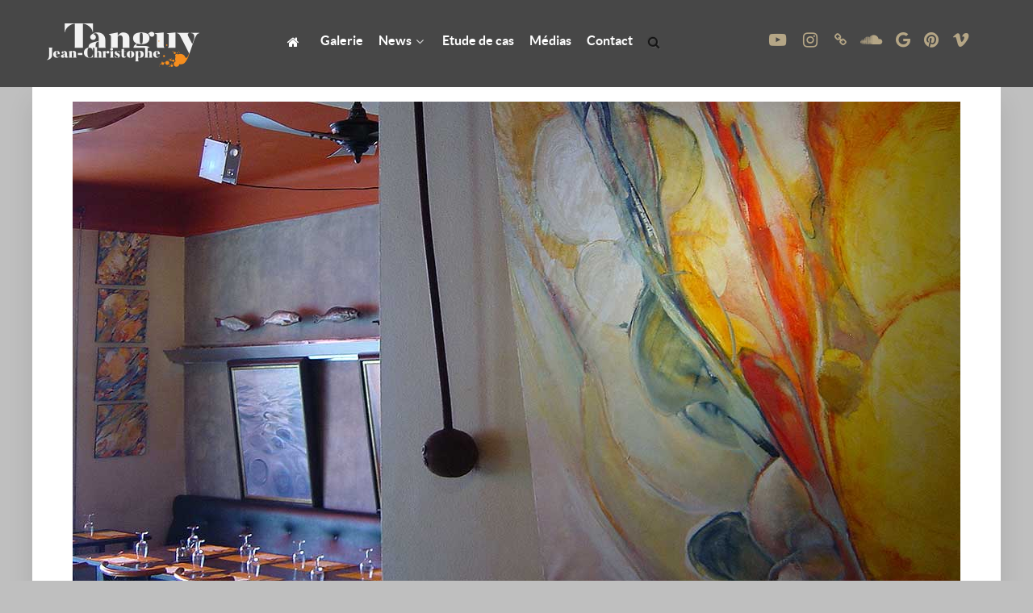

--- FILE ---
content_type: text/html; charset=utf-8
request_url: https://www.jc-tanguy.fr/news
body_size: 32247
content:
<!DOCTYPE html>
<html lang="en-GB" dir="ltr">
        <head>
    
            <meta name="viewport" content="width=device-width, initial-scale=1.0">
        <meta http-equiv="X-UA-Compatible" content="IE=edge" />
        

                <link rel="icon" type="image/x-icon" href="/templates/g5_helium/custom/images/icontouch_jc_tanguy.png" />
        
                <link rel="apple-touch-icon" sizes="180x180" href="/templates/g5_helium/custom/images/icontouch_jc_tanguy.png">
        <link rel="icon" sizes="192x192" href="/templates/g5_helium/custom/images/icontouch_jc_tanguy.png">
            
    <meta charset="utf-8" />
	<base href="https://www.jc-tanguy.fr/news" />
	<meta name="keywords" content="Lettre d'information, Jc Tanguy, Newsletter, News, Art Contemporain, Peinture à l'Huile, Actualités, Exposition, Tableaux, Nantes, France, expo, artiste, artiste-peintre contemporain, Jean-Christophe Tanguy, tableau contemporain, expo art contemporain, artiste-peintre nantais, artiste art abstrait, peintre nantais contemporain, abstrait, art, art abstrait, peinture art abstrait, peintre art abstrait, artiste art abstrait, tableau art abstrait, tableaux à l'huile sur toile, tableau à l'huile sur toile, abstraction, exposition, expo, artiste, peintre français contemporain, culture, artistique, exposition d'art contemporain, installation, expo virtuelle, art vr, exposition en réalité virtuelle, expo vr" />
	<meta name="rights" content="Jean-Christophe Tanguy, Nantes - France" />
	<meta name="robots" content="index, follow" />
	<meta name="author" content="Jc Tanguy" />
	<meta name="description" content="Lettre d'information de Jc Tanguy, Newsletter, Art Contemporain, Peinture à l'Huile, News, Actualités, Exposition, Tableaux, Nantes, France" />
	<meta name="generator" content="Joomla! - Open Source Content Management" />
	<title>Lettre d'information de Jc Tanguy, Art Contemporain, news, Huile sur toile, Actualités, actualité art contemporain, expositions, Nantes, France</title>
	<link href="https://www.jc-tanguy.fr/news" rel="canonical" />
	<link href="/templates/g5_helium/custom/uikit/css/uikit.min.css" rel="stylesheet" />
	<link href="/media/gantry5/assets/css/font-awesome.min.css" rel="stylesheet" />
	<link href="/media/gantry5/engines/nucleus/css-compiled/nucleus.css" rel="stylesheet" />
	<link href="/templates/g5_helium/custom/css-compiled/helium_19.css" rel="stylesheet" />
	<link href="/media/gantry5/assets/css/bootstrap-gantry.css" rel="stylesheet" />
	<link href="/media/gantry5/engines/nucleus/css-compiled/joomla.css" rel="stylesheet" />
	<link href="/media/jui/css/icomoon.css" rel="stylesheet" />
	<link href="/templates/g5_helium/custom/css-compiled/helium-joomla_19.css" rel="stylesheet" />
	<link href="/templates/g5_helium/custom/css-compiled/custom_19.css" rel="stylesheet" />
	<script src="/media/jui/js/jquery.min.js?6aec5721e7773aae45b32ee53b08e47e"></script>
	<script src="/media/jui/js/jquery-noconflict.js?6aec5721e7773aae45b32ee53b08e47e"></script>
	<script src="/media/jui/js/jquery-migrate.min.js?6aec5721e7773aae45b32ee53b08e47e"></script>
	<script src="/media/system/js/caption.js?6aec5721e7773aae45b32ee53b08e47e"></script>
	<script src="/media/jui/js/bootstrap.min.js?6aec5721e7773aae45b32ee53b08e47e"></script>
	<script>
jQuery(window).on('load',  function() {
				new JCaption('img.caption');
			});
	</script>

    <!--[if (gte IE 8)&(lte IE 9)]>
        <script type="text/javascript" src="/media/gantry5/assets/js/html5shiv-printshiv.min.js"></script>
        <link rel="stylesheet" href="/media/gantry5/engines/nucleus/css/nucleus-ie9.css" type="text/css"/>
        <script type="text/javascript" src="/media/gantry5/assets/js/matchmedia.polyfill.js"></script>
        <![endif]-->
                        
</head>

    <body class="gantry g-helium-style site com_content view-category layout-blog no-task dir-ltr itemid-195 outline-19 g-offcanvas-left g-default g-style-preset6">
        
                    

        <div id="g-offcanvas"  data-g-offcanvas-swipe="1" data-g-offcanvas-css3="1">
                        <div class="g-grid">                        

        <div class="g-block size-100">
             <div id="mobile-menu-5000-particle" class="g-content g-particle">            <div id="g-mobilemenu-container" data-g-menu-breakpoint="48rem"></div>
            </div>
        </div>
            </div>
    </div>
        <div id="g-page-surround">
            <div class="g-offcanvas-hide g-offcanvas-toggle" role="navigation" data-offcanvas-toggle aria-controls="g-offcanvas" aria-expanded="false"><i class="fa fa-fw fa-bars"></i></div>                        

                                            
                <section id="g-navigation">
                <div class="g-container">                                <div class="g-grid">                        

        <div class="g-block size-20" style="margin-top&#x3A;4px&#x3B;&#x20;margin-left&#x3A;-8px&#x3B;">
             <div id="logo-8847-particle" class="g-content g-particle">            <a href="https://www.jc-tanguy.fr/" target="_self" title="" aria-label=""  class="g-logo">
                        <img src="/templates/g5_helium/custom/images/navigation/logojc_2019_blanc_tr.png"  alt="" />
            </a>
            </div>
        </div>
                    

        <div class="g-block size-53 center" a="focus&#x20;outline&#x3A;0&#x3B;">
             <div id="menu-5107-particle" class="g-content g-particle">            <nav class="g-main-nav" data-g-hover-expand="true">
        <ul class="g-toplevel">
                                                                                                        
        
                        
        
                
        <li class="g-menu-item g-menu-item-type-component g-menu-item-104 active g-standard  ">
            <a class="g-menu-item-container" href="https://www.jc-tanguy.fr/" title="Accueil du site officiel de l&#039;Artiste peintre contemporain Jc Tanguy, Nantes - France" aria-label="Jc Tanguy: Peinture à l&#039;Huile, Art Contemporain, Nantes, France">
                                                <i class="fa fa-home" aria-hidden="true"></i>
                                                    <span class="g-menu-item-content">
                            
                    </span>
                                                </a>
                                </li>
    
                                                                                        
        
                        
        
                
        <li class="g-menu-item g-menu-item-type-component g-menu-item-109 g-standard  ">
            <a class="g-menu-item-container" href="https://www.jc-tanguy.fr/galerie" title="Galerie des peintures à l&#039;huile sur toile, art contemporain, jc tanguy, exposition, artiste-peintre contemporain, abstrait, Nantes-France">
                                                                <span class="g-menu-item-content">
                                    <span class="g-menu-item-title">Galerie</span>
            
                    </span>
                                                </a>
                                </li>
    
                                                                                        
        
                        
        
                
        <li class="g-menu-item g-menu-item-type-component g-menu-item-195 g-parent g-fullwidth g-menu-item-link-parent " style="position: relative;">
            <a class="g-menu-item-container" href="https://www.jc-tanguy.fr/news" title="News, actualité art contemporain, peintures à l&#039;huile sur toile, art contemporain, jc tanguy, exposition, artiste-peintre contemporain, abstrait, newsletter, actualités, Nantes-France">
                                                                <span class="g-menu-item-content">
                                    <span class="g-menu-item-title">News</span>
            
                    </span>
                    <span class="g-menu-parent-indicator" data-g-menuparent=""></span>                            </a>
                                                        <ul class="g-dropdown g-inactive g-fade g-dropdown-right" style="width:730px;" data-g-item-width="730px">
            <li class="g-dropdown-column">
                        <div class="g-grid">
                        <div class="g-block size-25">
            <ul class="g-sublevel">
                <li class="g-level-1 g-go-back">
                    <a class="g-menu-item-container" href="#" data-g-menuparent=""><span>Back</span></a>
                </li>
                                                                                                            
        
                        
        
                
        <li class="g-menu-item g-menu-item-type-component g-menu-item-304  ">
            <a class="g-menu-item-container" href="https://www.jc-tanguy.fr/news/le-roi-lichen">
                                                                <span class="g-menu-item-content">
                                    <span class="g-menu-item-title">Le Roi-Lichen</span>
            
                    </span>
                                                </a>
                                </li>
    
                                                                                        
        
                        
        
                
        <li class="g-menu-item g-menu-item-type-component g-menu-item-310  ">
            <a class="g-menu-item-container" href="https://www.jc-tanguy.fr/news/le-feu-primal">
                                                                <span class="g-menu-item-content">
                                    <span class="g-menu-item-title">Le Feu Primal</span>
            
                    </span>
                                                </a>
                                </li>
    
                                                                                        
        
                        
        
                
        <li class="g-menu-item g-menu-item-type-component g-menu-item-311  ">
            <a class="g-menu-item-container" href="https://www.jc-tanguy.fr/news/puzzles-ndimensions">
                                                                <span class="g-menu-item-content">
                                    <span class="g-menu-item-title">Puzzles-nDimensions</span>
            
                    </span>
                                                </a>
                                </li>
    
                                                                                        
        
                        
        
                
        <li class="g-menu-item g-menu-item-type-component g-menu-item-312  ">
            <a class="g-menu-item-container" href="https://www.jc-tanguy.fr/news/in-art-we-trust">
                                                                <span class="g-menu-item-content">
                                    <span class="g-menu-item-title">In Art we trust!</span>
            
                    </span>
                                                </a>
                                </li>
    
                                                                                        
        
                        
        
                
        <li class="g-menu-item g-menu-item-type-component g-menu-item-305  ">
            <a class="g-menu-item-container" href="https://www.jc-tanguy.fr/news/plage-de-frequences">
                                                                <span class="g-menu-item-content">
                                    <span class="g-menu-item-title">Plage de Fréquences</span>
            
                    </span>
                                                </a>
                                </li>
    
                                                                                        
        
                        
        
                
        <li class="g-menu-item g-menu-item-type-component g-menu-item-306  ">
            <a class="g-menu-item-container" href="https://www.jc-tanguy.fr/news/peintres-visionnaires">
                                                                <span class="g-menu-item-content">
                                    <span class="g-menu-item-title">Peintres visionnaires</span>
            
                    </span>
                                                </a>
                                </li>
    
                                                                                        
        
                        
        
                
        <li class="g-menu-item g-menu-item-type-component g-menu-item-308  ">
            <a class="g-menu-item-container" href="https://www.jc-tanguy.fr/news/plumes">
                                                                <span class="g-menu-item-content">
                                    <span class="g-menu-item-title">Plumes</span>
            
                    </span>
                                                </a>
                                </li>
    
                                                                                        
        
                        
        
                
        <li class="g-menu-item g-menu-item-type-component g-menu-item-309  ">
            <a class="g-menu-item-container" href="https://www.jc-tanguy.fr/news/les-grandes-peches">
                                                                <span class="g-menu-item-content">
                                    <span class="g-menu-item-title">Les Grandes Pêches</span>
            
                    </span>
                                                </a>
                                </li>
    
                                                                                        
        
                        
        
                
        <li class="g-menu-item g-menu-item-type-component g-menu-item-307  ">
            <a class="g-menu-item-container" href="https://www.jc-tanguy.fr/news/re-gate">
                                                                <span class="g-menu-item-content">
                                    <span class="g-menu-item-title">Re-Gate</span>
            
                    </span>
                                                </a>
                                </li>
    
    
            </ul>
        </div>
                <div class="g-block size-25">
            <ul class="g-sublevel">
                <li class="g-level-1 g-go-back">
                    <a class="g-menu-item-container" href="#" data-g-menuparent=""><span>Back</span></a>
                </li>
                                                                                                            
        
                        
        
                
        <li class="g-menu-item g-menu-item-type-component g-menu-item-313  ">
            <a class="g-menu-item-container" href="https://www.jc-tanguy.fr/news/villages-de-bretagne">
                                                                <span class="g-menu-item-content">
                                    <span class="g-menu-item-title">Villages de Bretagne</span>
            
                    </span>
                                                </a>
                                </li>
    
                                                                                        
        
                        
        
                
        <li class="g-menu-item g-menu-item-type-component g-menu-item-314  ">
            <a class="g-menu-item-container" href="https://www.jc-tanguy.fr/news/elec-tree-city">
                                                                <span class="g-menu-item-content">
                                    <span class="g-menu-item-title">Elec-Tree-City</span>
            
                    </span>
                                                </a>
                                </li>
    
                                                                                        
        
                        
        
                
        <li class="g-menu-item g-menu-item-type-component g-menu-item-315  ">
            <a class="g-menu-item-container" href="https://www.jc-tanguy.fr/news/les-phenixs-fenghuang">
                                                                <span class="g-menu-item-content">
                                    <span class="g-menu-item-title">Les Phénixs-Fenghuang</span>
            
                    </span>
                                                </a>
                                </li>
    
                                                                                        
        
                        
        
                
        <li class="g-menu-item g-menu-item-type-component g-menu-item-317  ">
            <a class="g-menu-item-container" href="https://www.jc-tanguy.fr/news/iris-high-rise">
                                                                <span class="g-menu-item-content">
                                    <span class="g-menu-item-title">Iris High-rise</span>
            
                    </span>
                                                </a>
                                </li>
    
                                                                                        
        
                        
        
                
        <li class="g-menu-item g-menu-item-type-component g-menu-item-316  ">
            <a class="g-menu-item-container" href="https://www.jc-tanguy.fr/news/macula-pingere-pax6">
                                                                <span class="g-menu-item-content">
                                    <span class="g-menu-item-title">Macula-Pingere, PAX6</span>
            
                    </span>
                                                </a>
                                </li>
    
                                                                                        
        
                        
        
                
        <li class="g-menu-item g-menu-item-type-component g-menu-item-318  ">
            <a class="g-menu-item-container" href="https://www.jc-tanguy.fr/news/peindre-la-ville-reve">
                                                                <span class="g-menu-item-content">
                                    <span class="g-menu-item-title">Peindre la Ville-Rêve</span>
            
                    </span>
                                                </a>
                                </li>
    
                                                                                        
        
                        
        
                
        <li class="g-menu-item g-menu-item-type-component g-menu-item-319  ">
            <a class="g-menu-item-container" href="https://www.jc-tanguy.fr/news/dancing-life">
                                                                <span class="g-menu-item-content">
                                    <span class="g-menu-item-title">Dancing Life</span>
            
                    </span>
                                                </a>
                                </li>
    
                                                                                        
        
                        
        
                
        <li class="g-menu-item g-menu-item-type-component g-menu-item-321  ">
            <a class="g-menu-item-container" href="https://www.jc-tanguy.fr/news/naked-sun">
                                                                <span class="g-menu-item-content">
                                    <span class="g-menu-item-title">Naked Sun</span>
            
                    </span>
                                                </a>
                                </li>
    
                                                                                        
        
                        
        
                
        <li class="g-menu-item g-menu-item-type-component g-menu-item-322  ">
            <a class="g-menu-item-container" href="https://www.jc-tanguy.fr/news/the-melting-point">
                                                                <span class="g-menu-item-content">
                                    <span class="g-menu-item-title">The melting point</span>
            
                    </span>
                                                </a>
                                </li>
    
    
            </ul>
        </div>
                <div class="g-block size-25">
            <ul class="g-sublevel">
                <li class="g-level-1 g-go-back">
                    <a class="g-menu-item-container" href="#" data-g-menuparent=""><span>Back</span></a>
                </li>
                                                                                                            
        
                        
        
                
        <li class="g-menu-item g-menu-item-type-component g-menu-item-323  ">
            <a class="g-menu-item-container" href="https://www.jc-tanguy.fr/news/evidence-of-pisces">
                                                                <span class="g-menu-item-content">
                                    <span class="g-menu-item-title">Evidence of pisces</span>
            
                    </span>
                                                </a>
                                </li>
    
                                                                                        
        
                        
        
                
        <li class="g-menu-item g-menu-item-type-component g-menu-item-324  ">
            <a class="g-menu-item-container" href="https://www.jc-tanguy.fr/news/expo-en-realite-virtuelle">
                                                                <span class="g-menu-item-content">
                                    <span class="g-menu-item-title">Expo en réalité virtuelle</span>
            
                    </span>
                                                </a>
                                </li>
    
                                                                                        
        
                        
        
                
        <li class="g-menu-item g-menu-item-type-component g-menu-item-326  ">
            <a class="g-menu-item-container" href="https://www.jc-tanguy.fr/news/blue-rage">
                                                                <span class="g-menu-item-content">
                                    <span class="g-menu-item-title">Blue rage</span>
            
                    </span>
                                                </a>
                                </li>
    
                                                                                        
        
                        
        
                
        <li class="g-menu-item g-menu-item-type-component g-menu-item-328  ">
            <a class="g-menu-item-container" href="https://www.jc-tanguy.fr/news/lava-serusier">
                                                                <span class="g-menu-item-content">
                                    <span class="g-menu-item-title">Lava-Sérusier</span>
            
                    </span>
                                                </a>
                                </li>
    
                                                                                        
        
                        
        
                
        <li class="g-menu-item g-menu-item-type-component g-menu-item-329  ">
            <a class="g-menu-item-container" href="https://www.jc-tanguy.fr/news/ogoro-gunnu">
                                                                <span class="g-menu-item-content">
                                    <span class="g-menu-item-title">Ogoro-Gunnu</span>
            
                    </span>
                                                </a>
                                </li>
    
                                                                                        
        
                        
        
                
        <li class="g-menu-item g-menu-item-type-component g-menu-item-330  ">
            <a class="g-menu-item-container" href="https://www.jc-tanguy.fr/news/l-art-de-la-couleur">
                                                                <span class="g-menu-item-content">
                                    <span class="g-menu-item-title">L&#039;Art de la couleur</span>
            
                    </span>
                                                </a>
                                </li>
    
                                                                                        
        
                        
        
                
        <li class="g-menu-item g-menu-item-type-component g-menu-item-331  ">
            <a class="g-menu-item-container" href="https://www.jc-tanguy.fr/news/le-brasier-et-les-fees">
                                                                <span class="g-menu-item-content">
                                    <span class="g-menu-item-title">Le Brasier et les Fées</span>
            
                    </span>
                                                </a>
                                </li>
    
                                                                                        
        
                        
        
                
        <li class="g-menu-item g-menu-item-type-component g-menu-item-332  ">
            <a class="g-menu-item-container" href="https://www.jc-tanguy.fr/news/through-matter">
                                                                <span class="g-menu-item-content">
                                    <span class="g-menu-item-title">Through matter</span>
            
                    </span>
                                                </a>
                                </li>
    
                                                                                        
        
                        
        
                
        <li class="g-menu-item g-menu-item-type-component g-menu-item-333  ">
            <a class="g-menu-item-container" href="https://www.jc-tanguy.fr/news/le-creuset-et-l-eau-dela">
                                                                <span class="g-menu-item-content">
                                    <span class="g-menu-item-title">Le Creuset et L&#039;Eau-Delà</span>
            
                    </span>
                                                </a>
                                </li>
    
    
            </ul>
        </div>
                <div class="g-block size-25">
            <ul class="g-sublevel">
                <li class="g-level-1 g-go-back">
                    <a class="g-menu-item-container" href="#" data-g-menuparent=""><span>Back</span></a>
                </li>
                                                                                                            
        
                        
        
                
        <li class="g-menu-item g-menu-item-type-component g-menu-item-334  ">
            <a class="g-menu-item-container" href="https://www.jc-tanguy.fr/news/ta-panta-rhei">
                                                                <span class="g-menu-item-content">
                                    <span class="g-menu-item-title">Ta panta rhei</span>
            
                    </span>
                                                </a>
                                </li>
    
                                                                                        
        
                        
        
                
        <li class="g-menu-item g-menu-item-type-component g-menu-item-336  ">
            <a class="g-menu-item-container" href="https://www.jc-tanguy.fr/news/blue-women">
                                                                <span class="g-menu-item-content">
                                    <span class="g-menu-item-title">Blue Women</span>
            
                    </span>
                                                </a>
                                </li>
    
                                                                                        
        
                        
        
                
        <li class="g-menu-item g-menu-item-type-component g-menu-item-335  ">
            <a class="g-menu-item-container" href="https://www.jc-tanguy.fr/news/sea-ty-lights">
                                                                <span class="g-menu-item-content">
                                    <span class="g-menu-item-title">Sea-ty-lights</span>
            
                    </span>
                                                </a>
                                </li>
    
                                                                                        
        
                        
        
                
        <li class="g-menu-item g-menu-item-type-component g-menu-item-349  ">
            <a class="g-menu-item-container" href="https://www.jc-tanguy.fr/news/l-epreuve-des-belles">
                                                                <span class="g-menu-item-content">
                                    <span class="g-menu-item-title">L&#039;épreuve des belles</span>
            
                    </span>
                                                </a>
                                </li>
    
                                                                                        
        
                        
        
                
        <li class="g-menu-item g-menu-item-type-component g-menu-item-351  ">
            <a class="g-menu-item-container" href="https://www.jc-tanguy.fr/news/raw-war">
                                                                <span class="g-menu-item-content">
                                    <span class="g-menu-item-title">Raw waR</span>
            
                    </span>
                                                </a>
                                </li>
    
                                                                                        
        
                        
        
                
        <li class="g-menu-item g-menu-item-type-component g-menu-item-358  ">
            <a class="g-menu-item-container" href="https://www.jc-tanguy.fr/news/la-vague-soleil">
                                                                <span class="g-menu-item-content">
                                    <span class="g-menu-item-title">La Vague-Soleil</span>
            
                    </span>
                                                </a>
                                </li>
    
                                                                                        
        
                        
        
                
        <li class="g-menu-item g-menu-item-type-component g-menu-item-368  ">
            <a class="g-menu-item-container" href="https://www.jc-tanguy.fr/news/dancing-universe">
                                                                <span class="g-menu-item-content">
                                    <span class="g-menu-item-title">Dancing-Universe</span>
            
                    </span>
                                                </a>
                                </li>
    
                                                                                        
        
                        
        
                
        <li class="g-menu-item g-menu-item-type-component g-menu-item-374  ">
            <a class="g-menu-item-container" href="https://www.jc-tanguy.fr/news/danse-la-vie">
                                                                <span class="g-menu-item-content">
                                    <span class="g-menu-item-title">Danse la Vie</span>
            
                    </span>
                                                </a>
                                </li>
    
    
            </ul>
        </div>
            </div>

            </li>
        </ul>
            </li>
    
                                                                                        
        
                        
        
                
        <li class="g-menu-item g-menu-item-type-component g-menu-item-108 g-standard  ">
            <a class="g-menu-item-container" href="https://www.jc-tanguy.fr/etude-de-cas" title="étude d&#039;une peinture à l&#039;huile sur toile de jc tanguy, artiste peintre contemporain Nantais intitulée: &quot;Le Roi-Lichen&quot;">
                                                                <span class="g-menu-item-content">
                                    <span class="g-menu-item-title">Etude de cas</span>
            
                    </span>
                                                </a>
                                </li>
    
                                                                                        
        
                        
        
                
        <li class="g-menu-item g-menu-item-type-component g-menu-item-133 g-standard  ">
            <a class="g-menu-item-container" href="https://www.jc-tanguy.fr/medias" title="Médias, Documentaires Peinture à l&#039;Huile, Art Contemporain, Musique du Peintre Jc Tanguy, Tableaux, Nantes - France">
                                                                <span class="g-menu-item-content">
                                    <span class="g-menu-item-title">Médias</span>
            
                    </span>
                                                </a>
                                </li>
    
                                                                                        
        
                        
        
                
        <li class="g-menu-item g-menu-item-type-component g-menu-item-126 g-standard  ">
            <a class="g-menu-item-container" href="https://www.jc-tanguy.fr/contact" title="Contact de Jc Tanguy, Artiste-Peintre, Peinture contemporaine Abstraite à l&#039;Huile, Art Contemporain, Nantes, France">
                                                                <span class="g-menu-item-content">
                                    <span class="g-menu-item-title">Contact</span>
            
                    </span>
                                                </a>
                                </li>
    
                                                                                        
        
                        
                                                                                                                                        
                
        <li class="g-menu-item g-menu-item-type-component g-menu-item-235 g-standard  ">
            <a class="g-menu-item-container" href="https://www.jc-tanguy.fr/search-results" title="Search Results" aria-label="Search Results" style="text-shadow&#x3A;&#x20;-1px&#x20;-1px&#x20;rgba&#x28;0,0,0,0.1&#x29;,&#x20;1px&#x20;1px&#x20;rgba&#x28;255,255,255,0.1&#x29;&#x3B;&#x20;&#x20;&#x20;color&#x3A;&#x20;rgba&#x28;0,0,0,0.7&#x29;&#x3B;">
                                                <i class="fa fa-search" aria-hidden="true"></i>
                                                    <span class="g-menu-item-content">
                            
                    </span>
                                                </a>
                                </li>
    
                                
                                
                                
    
        </ul>
    </nav>
            </div>
        </div>
                    

        <div class="g-block size-27 center g-social-header">
             <div id="social-7423-particle" class="g-content g-particle">            <div class="g-social ">
                                            <a href="https://www.youtube.com/@jctanguy" target="_blank" rel="noopener noreferrer" title="Youtube de Jc Tanguy, Art contemporain, Peinture à l&#039;huile sur toile, Nantes - France" aria-label="Youtube de Jc Tanguy, Art contemporain, Peinture à l&#039;huile sur toile, Nantes - France">
                <span class="fa fa-youtube-play fa-lg"></span>                            </a>
                                            <a href="https://www.instagram.com/jctanguy44/" target="_blank" rel="noopener noreferrer" title="instagram de Jc Tanguy, Art contemporain, Huile sur toile, Nantes - France" aria-label="instagram de Jc Tanguy, Art contemporain, Huile sur toile, Nantes - France">
                <span class="fa fa-instagram fa-fw fa-lg"></span>                            </a>
                                            <a href="https://linktr.ee/yesweartbyjctanguyfromfrance" target="_blank" rel="noopener noreferrer" title="Linktree de Jc Tanguy, Art contemporain, Huile sur toile, Nantes - France" aria-label="Linktree de Jc Tanguy, Art contemporain, Huile sur toile, Nantes - France">
                <span class="fa fa-link"></span>                            </a>
                                            <a href="https://soundcloud.com/jctanguy" target="_blank" rel="noopener noreferrer" title="Soundcloud de Jc Tanguy, Art contemporain, Huile sur toile, Nantes - France" aria-label="Soundcloud de Jc Tanguy, Art contemporain, Huile sur toile, Nantes - France">
                <span class="fa fa-soundcloud fa-lg"></span>                            </a>
                                            <a href="https://photos.google.com/share/AF1QipOKFe3egS-XU7TqKRuiZUJ7BfTdT35wMKf3RgkU67UgMhZlkQ4VNYoUS3AEOamDOw?key=a1BpMjRvZDB0X0ltYlNPMy1fNHpqdVRmY0hucjR3" target="_blank" rel="noopener noreferrer" title="Google Photos de Jc Tanguy, Art contemporain, Huile sur toile, Nantes - France" aria-label="Google Photos de Jc Tanguy, Art contemporain, Huile sur toile, Nantes - France">
                <span class="fa fa-google fa-lg"></span>                            </a>
                                            <a href="https://www.pinterest.fr/jctanguyHuilesurToile/jc-tanguy/" target="_blank" rel="noopener noreferrer" title="Pinterest de Jc Tanguy, Art contemporain, Huile sur toile, Nantes - France" aria-label="Pinterest de Jc Tanguy, Art contemporain, Huile sur toile, Nantes - France">
                <span class="fa fa-pinterest fa-lg"></span>                            </a>
                                            <a href="https://vimeo.com/jctanguy" target="_blank" rel="noopener noreferrer" title="Vimeo de Jc Tanguy, Art contemporain, Huile sur toile, Nantes - France" aria-label="Vimeo de Jc Tanguy, Art contemporain, Huile sur toile, Nantes - France">
                <span class="fa fa-vimeo fa-lg"></span>                            </a>
            </div>
            </div>
        </div>
            </div>
            </div>
        
    </section>
                
                                
                
    
                <section id="g-container-main" class="g-wrapper">
                <div class="g-container">                    <div class="g-grid">                        

        <div class="g-block size-100">
             <main id="g-mainbar">
                                        <div class="g-grid">                        

        <div class="g-block size-100" style="background-color&#x3A;white&#x3B;&#x20;line-height&#x3A;32px&#x3B;&#x20;margin-top&#x3A;-55px&#x3B;&#x20;box-shadow&#x3A;&#x20;0&#x20;24px&#x20;32px&#x20;rgba&#x28;0,0,0,.1&#x29;&#x3B;">
             <div class="g-content">
                                                            <div class="platform-content row-fluid"><div class="span12"><div class="blog" itemscope itemtype="https://schema.org/Blog">
	
		
	
			<div class="category-desc clearfix">
														</div>
	
	
				<div class="items-leading clearfix">
							<div class="leading-0"
					itemprop="blogPost" itemscope itemtype="https://schema.org/BlogPosting">
					





		<div class="pull-none item-image">
			<a href="/news/danse-la-vie"><img
					class="caption" title="Tableau abstrait &quot;Danse la Vie&quot;, Huile sur toile, Art contemporain, Jc Tanguy, Nantes-France"			 src="/images/danse_la_vie_jc_tanguy_art_contemporain_peinture_tableau_abstrait_nantes_france_exposition_news.jpg" alt="&quot;Danse la Vie&quot; Peinture à l'Huile sur Toile, Jc Tanguy, Art Contemporain, Nantes - France" itemprop="thumbnailUrl"/></a>
		</div>



<h1>"Danse la Vie": Cette peinture contemporaine abstraite sur toile me tiens littéralement à la verticale de ce que l'œuvre abstraite demande de recul !...<strong><br /></strong></h1>
<h2>Actualité art contemporain: "Je n'envie pas le peintre qui, pris de la nécessité de peindre une toile abstraite se rendra compte que <a title="News &quot;Dancing Universe&quot; du peintre contemporain Jc Tanguy, Nantes - France" href="/news/dancing-universe">chaque tableau est une inspiration profonde</a>, tenant d'une ultime nécessité d'avancer encore un peu, là où naît littéralement le sens..." Jc Tanguy</h2>
<p>Approcher un tant sois peu ce que nous cherchons chacun à notre façon, sens que l'on donne à sa vie lorsque l'on est peintre; Un marathon un peu particulier il est vrai mais qui vaut les détours... si l'on naît curieux. Leçon de peinture à chaque tableau, nouvelle aventure pour les peintres visionnaires!</p>

					<ul class="tags inline">
																	<li class="tag-4 tag-list0" itemprop="keywords">
					<a href="/liste-de-tous-les-tags/tableaux-abstraits" class="label label-info">
						Tableaux Abstraits					</a>
				</li>
																				<li class="tag-5 tag-list1" itemprop="keywords">
					<a href="/liste-de-tous-les-tags/newsletter" class="label label-info">
						Newsletter					</a>
				</li>
																				<li class="tag-12 tag-list2" itemprop="keywords">
					<a href="/liste-de-tous-les-tags/jc-tanguy" class="label label-info">
						Jc Tanguy					</a>
				</li>
																				<li class="tag-13 tag-list3" itemprop="keywords">
					<a href="/liste-de-tous-les-tags/peinture-a-l-huile" class="label label-info">
						Peinture à l'Huile					</a>
				</li>
																				<li class="tag-23 tag-list4" itemprop="keywords">
					<a href="/liste-de-tous-les-tags/art-contemporain" class="label label-info">
						Art Contemporain					</a>
				</li>
																				<li class="tag-27 tag-list5" itemprop="keywords">
					<a href="/liste-de-tous-les-tags/huile-sur-toile" class="label label-info">
						huile sur Toile					</a>
				</li>
																				<li class="tag-31 tag-list6" itemprop="keywords">
					<a href="/liste-de-tous-les-tags/peinture-abstraite" class="label label-info">
						Peinture abstraite					</a>
				</li>
																				<li class="tag-32 tag-list7" itemprop="keywords">
					<a href="/liste-de-tous-les-tags/abstraction" class="label label-info">
						Abstraction					</a>
				</li>
																				<li class="tag-33 tag-list8" itemprop="keywords">
					<a href="/liste-de-tous-les-tags/abstrait" class="label label-info">
						Abstrait					</a>
				</li>
																				<li class="tag-38 tag-list9" itemprop="keywords">
					<a href="/liste-de-tous-les-tags/nantes" class="label label-info">
						Nantes					</a>
				</li>
																				<li class="tag-39 tag-list10" itemprop="keywords">
					<a href="/liste-de-tous-les-tags/peintre-visionnaires" class="label label-info">
						Peintre visionnaires					</a>
				</li>
																				<li class="tag-42 tag-list11" itemprop="keywords">
					<a href="/liste-de-tous-les-tags/artiste" class="label label-info">
						Artiste					</a>
				</li>
																				<li class="tag-47 tag-list12" itemprop="keywords">
					<a href="/liste-de-tous-les-tags/news" class="label label-info">
						News					</a>
				</li>
																				<li class="tag-48 tag-list13" itemprop="keywords">
					<a href="/liste-de-tous-les-tags/france" class="label label-info">
						France					</a>
				</li>
																				<li class="tag-57 tag-list14" itemprop="keywords">
					<a href="/liste-de-tous-les-tags/artiste-peintre-abstrait-contemporain" class="label label-info">
						Artiste Peintre abstrait contemporain					</a>
				</li>
																				<li class="tag-88 tag-list15" itemprop="keywords">
					<a href="/liste-de-tous-les-tags/peinture-contemporaine" class="label label-info">
						Peinture contemporaine					</a>
				</li>
																				<li class="tag-98 tag-list16" itemprop="keywords">
					<a href="/liste-de-tous-les-tags/lettre-d-information" class="label label-info">
						Lettre d'information					</a>
				</li>
																				<li class="tag-125 tag-list17" itemprop="keywords">
					<a href="/liste-de-tous-les-tags/danse" class="label label-info">
						Danse					</a>
				</li>
																				<li class="tag-178 tag-list18" itemprop="keywords">
					<a href="/liste-de-tous-les-tags/peintre-abstrait-contemporain" class="label label-info">
						peintre abstrait contemporain					</a>
				</li>
																				<li class="tag-194 tag-list19" itemprop="keywords">
					<a href="/liste-de-tous-les-tags/tableau-a-l-huile" class="label label-info">
						tableau à l'huile					</a>
				</li>
																				<li class="tag-195 tag-list20" itemprop="keywords">
					<a href="/liste-de-tous-les-tags/tableau-contemporain" class="label label-info">
						tableau  contemporain					</a>
				</li>
																				<li class="tag-196 tag-list21" itemprop="keywords">
					<a href="/liste-de-tous-les-tags/peinture" class="label label-info">
						Peinture					</a>
				</li>
																				<li class="tag-197 tag-list22" itemprop="keywords">
					<a href="/liste-de-tous-les-tags/tableau" class="label label-info">
						tableau					</a>
				</li>
																				<li class="tag-198 tag-list23" itemprop="keywords">
					<a href="/liste-de-tous-les-tags/artiste-peintre-francais-contemporain" class="label label-info">
						Artiste Peintre Français contemporain					</a>
				</li>
																				<li class="tag-204 tag-list24" itemprop="keywords">
					<a href="/liste-de-tous-les-tags/peindre" class="label label-info">
						peindre					</a>
				</li>
																				<li class="tag-220 tag-list25" itemprop="keywords">
					<a href="/liste-de-tous-les-tags/tableau-abstrait" class="label label-info">
						Tableau abstrait					</a>
				</li>
																				<li class="tag-287 tag-list26" itemprop="keywords">
					<a href="/liste-de-tous-les-tags/lecon-de-peinture" class="label label-info">
						 leçon de Peinture					</a>
				</li>
																				<li class="tag-303 tag-list27" itemprop="keywords">
					<a href="/liste-de-tous-les-tags/peintre-contemporain" class="label label-info">
						Peintre contemporain					</a>
				</li>
																				<li class="tag-305 tag-list28" itemprop="keywords">
					<a href="/liste-de-tous-les-tags/art-abstrait" class="label label-info">
						Art abstrait					</a>
				</li>
																				<li class="tag-306 tag-list29" itemprop="keywords">
					<a href="/liste-de-tous-les-tags/actualites" class="label label-info">
						Actualités					</a>
				</li>
																				<li class="tag-307 tag-list30" itemprop="keywords">
					<a href="/liste-de-tous-les-tags/definition-art" class="label label-info">
						définition art					</a>
				</li>
																				<li class="tag-335 tag-list31" itemprop="keywords">
					<a href="/liste-de-tous-les-tags/arts-plastiques" class="label label-info">
						Arts plastiques					</a>
				</li>
																				<li class="tag-343 tag-list32" itemprop="keywords">
					<a href="/liste-de-tous-les-tags/expo-art-contemporain" class="label label-info">
						expo art contemporain					</a>
				</li>
																				<li class="tag-344 tag-list33" itemprop="keywords">
					<a href="/liste-de-tous-les-tags/artiste-peintre-nantais" class="label label-info">
						artiste-peintre nantais					</a>
				</li>
																				<li class="tag-345 tag-list34" itemprop="keywords">
					<a href="/liste-de-tous-les-tags/artiste-art-abstrait" class="label label-info">
						artiste art abstrait					</a>
				</li>
																				<li class="tag-346 tag-list35" itemprop="keywords">
					<a href="/liste-de-tous-les-tags/peintre-nantais-contemporain" class="label label-info">
						peintre nantais contemporain					</a>
				</li>
																				<li class="tag-347 tag-list36" itemprop="keywords">
					<a href="/liste-de-tous-les-tags/art" class="label label-info">
						art					</a>
				</li>
																				<li class="tag-348 tag-list37" itemprop="keywords">
					<a href="/liste-de-tous-les-tags/peinture-art-abstrait" class="label label-info">
						peinture art abstrait					</a>
				</li>
																				<li class="tag-349 tag-list38" itemprop="keywords">
					<a href="/liste-de-tous-les-tags/peintre-art-abstrait" class="label label-info">
						peintre art abstrait					</a>
				</li>
																				<li class="tag-350 tag-list39" itemprop="keywords">
					<a href="/liste-de-tous-les-tags/tableau-art-abstrait" class="label label-info">
						tableau art abstrait					</a>
				</li>
																				<li class="tag-351 tag-list40" itemprop="keywords">
					<a href="/liste-de-tous-les-tags/tableaux-a-l-huile-sur-toile" class="label label-info">
						tableaux à l'huile sur toile					</a>
				</li>
																				<li class="tag-352 tag-list41" itemprop="keywords">
					<a href="/liste-de-tous-les-tags/tableau-a-l-huile-sur-toile" class="label label-info">
						tableau à l'huile sur toile					</a>
				</li>
																				<li class="tag-353 tag-list42" itemprop="keywords">
					<a href="/liste-de-tous-les-tags/exposition-d-art-contemporain" class="label label-info">
						exposition d'art contemporain					</a>
				</li>
																				<li class="tag-356 tag-list43" itemprop="keywords">
					<a href="/liste-de-tous-les-tags/tableaux-art-contemporain" class="label label-info">
						tableaux art contemporain					</a>
				</li>
																				<li class="tag-357 tag-list44" itemprop="keywords">
					<a href="/liste-de-tous-les-tags/galerie-peinture-contemporaine" class="label label-info">
						Galerie peinture contemporaine					</a>
				</li>
																				<li class="tag-358 tag-list45" itemprop="keywords">
					<a href="/liste-de-tous-les-tags/galerie-d-art-contemporain" class="label label-info">
						Galerie d'art contemporain					</a>
				</li>
																				<li class="tag-369 tag-list46" itemprop="keywords">
					<a href="/liste-de-tous-les-tags/tableau-art-contemporain" class="label label-info">
						tableau art contemporain					</a>
				</li>
																				<li class="tag-372 tag-list47" itemprop="keywords">
					<a href="/liste-de-tous-les-tags/danse-la-vie" class="label label-info">
						Danse la Vie					</a>
				</li>
																				<li class="tag-373 tag-list48" itemprop="keywords">
					<a href="/liste-de-tous-les-tags/artiste-peintre-contemporain" class="label label-info">
						Artiste peintre contemporain					</a>
				</li>
																				<li class="tag-375 tag-list49" itemprop="keywords">
					<a href="/liste-de-tous-les-tags/actualite-art-contemporain" class="label label-info">
						Actualité art contemporain					</a>
				</li>
																				<li class="tag-377 tag-list50" itemprop="keywords">
					<a href="/liste-de-tous-les-tags/peinture-contemporaine-abstraite" class="label label-info">
						peinture contemporaine abstraite					</a>
				</li>
																				<li class="tag-380 tag-list51" itemprop="keywords">
					<a href="/liste-de-tous-les-tags/process-de-peinture" class="label label-info">
						Process de peinture					</a>
				</li>
																				<li class="tag-382 tag-list52" itemprop="keywords">
					<a href="/liste-de-tous-les-tags/tableau-nantes" class="label label-info">
						Tableau Nantes					</a>
				</li>
																				<li class="tag-383 tag-list53" itemprop="keywords">
					<a href="/liste-de-tous-les-tags/tableau-art-nantes" class="label label-info">
						Tableau Art Nantes					</a>
				</li>
																				<li class="tag-384 tag-list54" itemprop="keywords">
					<a href="/liste-de-tous-les-tags/tableau-contemporain-art-nantes" class="label label-info">
						Tableau contemporain Art Nantes					</a>
				</li>
																				<li class="tag-387 tag-list55" itemprop="keywords">
					<a href="/liste-de-tous-les-tags/artistes-contemporains" class="label label-info">
						artistes contemporains					</a>
				</li>
																				<li class="tag-388 tag-list56" itemprop="keywords">
					<a href="/liste-de-tous-les-tags/tableau-peinture-france" class="label label-info">
						Tableau peinture France					</a>
				</li>
																				<li class="tag-389 tag-list57" itemprop="keywords">
					<a href="/liste-de-tous-les-tags/tableau-art-contemporain-peinture-france" class="label label-info">
						Tableau art contemporain peinture France					</a>
				</li>
																				<li class="tag-390 tag-list58" itemprop="keywords">
					<a href="/liste-de-tous-les-tags/tableaux-huile-peinture" class="label label-info">
						Tableaux huile peinture					</a>
				</li>
						</ul>
	

	
<p class="readmore">
	<a class="btn" href="/news/danse-la-vie" itemprop="url">
		<span class="icon-chevron-right"></span>
		Lire la suite de: "Danse la Vie": Peindre la Vie! Huile sur toile par Jc Tanguy, peinture abstraite,...	</a>
</p>



				</div>
											<div class="leading-1"
					itemprop="blogPost" itemscope itemtype="https://schema.org/BlogPosting">
					





		<div class="pull-none item-image">
			<a href="/news/dancing-universe"><img
					class="caption" title="&quot;Dancing Universe&quot;: Tableau à l'huile sur toile par Jc Tanguy, Artiste peintre contemporain Français abstrait, Art contemporain, Nantes - France"			 src="/images/dancing_universe_jc_tanguy_peinture_a_l_huile_art_contemporain_nantes_france.jpg" alt="Tableau à l'huile sur toile &quot;Dancing Universe&quot;, Jc Tanguy,  Artiste peintre contemporain Français abstrait, Artiste-peintre contemporain Nantais, Nantes - France " itemprop="thumbnailUrl"/></a>
		</div>



<h1 style="text-align: left;">Peintre Français contemporain à Nantes: Jc Tanguy épris par le vertige du rythme d'un monde en suspend; Peinture contemporaine abstraite!</h1>
<h2>Peindre un tableau et tout bascule dans une <a href="/news/dancing-life">danse intérieure</a> distribuée dans l'espace ou le temps. Des couleurs comme une "éternité bienheureuse" chère à Bossuet qui nous invite, par effets de seuils à rechercher par l'intelligence du cœur, plus <span data-dobid="hdw">précisément par l'émotion, un point central d'équilibre... Le tableau où l'art contemporain comme une fenêtre qui ouvre sur l'intérieur...</span></h2>

					<ul class="tags inline">
																	<li class="tag-4 tag-list0" itemprop="keywords">
					<a href="/liste-de-tous-les-tags/tableaux-abstraits" class="label label-info">
						Tableaux Abstraits					</a>
				</li>
																				<li class="tag-5 tag-list1" itemprop="keywords">
					<a href="/liste-de-tous-les-tags/newsletter" class="label label-info">
						Newsletter					</a>
				</li>
																				<li class="tag-12 tag-list2" itemprop="keywords">
					<a href="/liste-de-tous-les-tags/jc-tanguy" class="label label-info">
						Jc Tanguy					</a>
				</li>
																				<li class="tag-13 tag-list3" itemprop="keywords">
					<a href="/liste-de-tous-les-tags/peinture-a-l-huile" class="label label-info">
						Peinture à l'Huile					</a>
				</li>
																				<li class="tag-16 tag-list4" itemprop="keywords">
					<a href="/liste-de-tous-les-tags/expo" class="label label-info">
						Expo					</a>
				</li>
																				<li class="tag-23 tag-list5" itemprop="keywords">
					<a href="/liste-de-tous-les-tags/art-contemporain" class="label label-info">
						Art Contemporain					</a>
				</li>
																				<li class="tag-27 tag-list6" itemprop="keywords">
					<a href="/liste-de-tous-les-tags/huile-sur-toile" class="label label-info">
						huile sur Toile					</a>
				</li>
																				<li class="tag-31 tag-list7" itemprop="keywords">
					<a href="/liste-de-tous-les-tags/peinture-abstraite" class="label label-info">
						Peinture abstraite					</a>
				</li>
																				<li class="tag-32 tag-list8" itemprop="keywords">
					<a href="/liste-de-tous-les-tags/abstraction" class="label label-info">
						Abstraction					</a>
				</li>
																				<li class="tag-33 tag-list9" itemprop="keywords">
					<a href="/liste-de-tous-les-tags/abstrait" class="label label-info">
						Abstrait					</a>
				</li>
																				<li class="tag-38 tag-list10" itemprop="keywords">
					<a href="/liste-de-tous-les-tags/nantes" class="label label-info">
						Nantes					</a>
				</li>
																				<li class="tag-42 tag-list11" itemprop="keywords">
					<a href="/liste-de-tous-les-tags/artiste" class="label label-info">
						Artiste					</a>
				</li>
																				<li class="tag-47 tag-list12" itemprop="keywords">
					<a href="/liste-de-tous-les-tags/news" class="label label-info">
						News					</a>
				</li>
																				<li class="tag-48 tag-list13" itemprop="keywords">
					<a href="/liste-de-tous-les-tags/france" class="label label-info">
						France					</a>
				</li>
																				<li class="tag-57 tag-list14" itemprop="keywords">
					<a href="/liste-de-tous-les-tags/artiste-peintre-abstrait-contemporain" class="label label-info">
						Artiste Peintre abstrait contemporain					</a>
				</li>
																				<li class="tag-75 tag-list15" itemprop="keywords">
					<a href="/liste-de-tous-les-tags/energie" class="label label-info">
						Énergie					</a>
				</li>
																				<li class="tag-88 tag-list16" itemprop="keywords">
					<a href="/liste-de-tous-les-tags/peinture-contemporaine" class="label label-info">
						Peinture contemporaine					</a>
				</li>
																				<li class="tag-98 tag-list17" itemprop="keywords">
					<a href="/liste-de-tous-les-tags/lettre-d-information" class="label label-info">
						Lettre d'information					</a>
				</li>
																				<li class="tag-125 tag-list18" itemprop="keywords">
					<a href="/liste-de-tous-les-tags/danse" class="label label-info">
						Danse					</a>
				</li>
																				<li class="tag-155 tag-list19" itemprop="keywords">
					<a href="/liste-de-tous-les-tags/exposition" class="label label-info">
						exposition					</a>
				</li>
																				<li class="tag-194 tag-list20" itemprop="keywords">
					<a href="/liste-de-tous-les-tags/tableau-a-l-huile" class="label label-info">
						tableau à l'huile					</a>
				</li>
																				<li class="tag-195 tag-list21" itemprop="keywords">
					<a href="/liste-de-tous-les-tags/tableau-contemporain" class="label label-info">
						tableau  contemporain					</a>
				</li>
																				<li class="tag-196 tag-list22" itemprop="keywords">
					<a href="/liste-de-tous-les-tags/peinture" class="label label-info">
						Peinture					</a>
				</li>
																				<li class="tag-197 tag-list23" itemprop="keywords">
					<a href="/liste-de-tous-les-tags/tableau" class="label label-info">
						tableau					</a>
				</li>
																				<li class="tag-198 tag-list24" itemprop="keywords">
					<a href="/liste-de-tous-les-tags/artiste-peintre-francais-contemporain" class="label label-info">
						Artiste Peintre Français contemporain					</a>
				</li>
																				<li class="tag-204 tag-list25" itemprop="keywords">
					<a href="/liste-de-tous-les-tags/peindre" class="label label-info">
						peindre					</a>
				</li>
																				<li class="tag-212 tag-list26" itemprop="keywords">
					<a href="/liste-de-tous-les-tags/peindre-a-l-huile" class="label label-info">
						Peindre à l'Huile					</a>
				</li>
																				<li class="tag-220 tag-list27" itemprop="keywords">
					<a href="/liste-de-tous-les-tags/tableau-abstrait" class="label label-info">
						Tableau abstrait					</a>
				</li>
																				<li class="tag-303 tag-list28" itemprop="keywords">
					<a href="/liste-de-tous-les-tags/peintre-contemporain" class="label label-info">
						Peintre contemporain					</a>
				</li>
																				<li class="tag-305 tag-list29" itemprop="keywords">
					<a href="/liste-de-tous-les-tags/art-abstrait" class="label label-info">
						Art abstrait					</a>
				</li>
																				<li class="tag-306 tag-list30" itemprop="keywords">
					<a href="/liste-de-tous-les-tags/actualites" class="label label-info">
						Actualités					</a>
				</li>
																				<li class="tag-334 tag-list31" itemprop="keywords">
					<a href="/liste-de-tous-les-tags/creation-artistique" class="label label-info">
						Création artistique					</a>
				</li>
																				<li class="tag-335 tag-list32" itemprop="keywords">
					<a href="/liste-de-tous-les-tags/arts-plastiques" class="label label-info">
						Arts plastiques					</a>
				</li>
																				<li class="tag-336 tag-list33" itemprop="keywords">
					<a href="/liste-de-tous-les-tags/dancing-universe" class="label label-info">
						Dancing Universe					</a>
				</li>
																				<li class="tag-343 tag-list34" itemprop="keywords">
					<a href="/liste-de-tous-les-tags/expo-art-contemporain" class="label label-info">
						expo art contemporain					</a>
				</li>
																				<li class="tag-344 tag-list35" itemprop="keywords">
					<a href="/liste-de-tous-les-tags/artiste-peintre-nantais" class="label label-info">
						artiste-peintre nantais					</a>
				</li>
																				<li class="tag-345 tag-list36" itemprop="keywords">
					<a href="/liste-de-tous-les-tags/artiste-art-abstrait" class="label label-info">
						artiste art abstrait					</a>
				</li>
																				<li class="tag-347 tag-list37" itemprop="keywords">
					<a href="/liste-de-tous-les-tags/art" class="label label-info">
						art					</a>
				</li>
																				<li class="tag-348 tag-list38" itemprop="keywords">
					<a href="/liste-de-tous-les-tags/peinture-art-abstrait" class="label label-info">
						peinture art abstrait					</a>
				</li>
																				<li class="tag-349 tag-list39" itemprop="keywords">
					<a href="/liste-de-tous-les-tags/peintre-art-abstrait" class="label label-info">
						peintre art abstrait					</a>
				</li>
																				<li class="tag-350 tag-list40" itemprop="keywords">
					<a href="/liste-de-tous-les-tags/tableau-art-abstrait" class="label label-info">
						tableau art abstrait					</a>
				</li>
																				<li class="tag-351 tag-list41" itemprop="keywords">
					<a href="/liste-de-tous-les-tags/tableaux-a-l-huile-sur-toile" class="label label-info">
						tableaux à l'huile sur toile					</a>
				</li>
																				<li class="tag-352 tag-list42" itemprop="keywords">
					<a href="/liste-de-tous-les-tags/tableau-a-l-huile-sur-toile" class="label label-info">
						tableau à l'huile sur toile					</a>
				</li>
																				<li class="tag-353 tag-list43" itemprop="keywords">
					<a href="/liste-de-tous-les-tags/exposition-d-art-contemporain" class="label label-info">
						exposition d'art contemporain					</a>
				</li>
																				<li class="tag-356 tag-list44" itemprop="keywords">
					<a href="/liste-de-tous-les-tags/tableaux-art-contemporain" class="label label-info">
						tableaux art contemporain					</a>
				</li>
																				<li class="tag-358 tag-list45" itemprop="keywords">
					<a href="/liste-de-tous-les-tags/galerie-d-art-contemporain" class="label label-info">
						Galerie d'art contemporain					</a>
				</li>
																				<li class="tag-362 tag-list46" itemprop="keywords">
					<a href="/liste-de-tous-les-tags/bossuet" class="label label-info">
						Bossuet					</a>
				</li>
																				<li class="tag-364 tag-list47" itemprop="keywords">
					<a href="/liste-de-tous-les-tags/george-orwell" class="label label-info">
						George Orwell					</a>
				</li>
																				<li class="tag-365 tag-list48" itemprop="keywords">
					<a href="/liste-de-tous-les-tags/joel-dabin" class="label label-info">
						Joël Dabin					</a>
				</li>
																				<li class="tag-366 tag-list49" itemprop="keywords">
					<a href="/liste-de-tous-les-tags/etoiles" class="label label-info">
						étoiles					</a>
				</li>
																				<li class="tag-367 tag-list50" itemprop="keywords">
					<a href="/liste-de-tous-les-tags/pouls-ancestral" class="label label-info">
						Pouls ancestral					</a>
				</li>
																				<li class="tag-369 tag-list51" itemprop="keywords">
					<a href="/liste-de-tous-les-tags/tableau-art-contemporain" class="label label-info">
						tableau art contemporain					</a>
				</li>
																				<li class="tag-373 tag-list52" itemprop="keywords">
					<a href="/liste-de-tous-les-tags/artiste-peintre-contemporain" class="label label-info">
						Artiste peintre contemporain					</a>
				</li>
																				<li class="tag-375 tag-list53" itemprop="keywords">
					<a href="/liste-de-tous-les-tags/actualite-art-contemporain" class="label label-info">
						Actualité art contemporain					</a>
				</li>
																				<li class="tag-376 tag-list54" itemprop="keywords">
					<a href="/liste-de-tous-les-tags/jean-marc-levy-leblond" class="label label-info">
						Jean-Marc Lévy-Leblond					</a>
				</li>
																				<li class="tag-377 tag-list55" itemprop="keywords">
					<a href="/liste-de-tous-les-tags/peinture-contemporaine-abstraite" class="label label-info">
						peinture contemporaine abstraite					</a>
				</li>
																				<li class="tag-382 tag-list56" itemprop="keywords">
					<a href="/liste-de-tous-les-tags/tableau-nantes" class="label label-info">
						Tableau Nantes					</a>
				</li>
																				<li class="tag-383 tag-list57" itemprop="keywords">
					<a href="/liste-de-tous-les-tags/tableau-art-nantes" class="label label-info">
						Tableau Art Nantes					</a>
				</li>
																				<li class="tag-384 tag-list58" itemprop="keywords">
					<a href="/liste-de-tous-les-tags/tableau-contemporain-art-nantes" class="label label-info">
						Tableau contemporain Art Nantes					</a>
				</li>
																				<li class="tag-387 tag-list59" itemprop="keywords">
					<a href="/liste-de-tous-les-tags/artistes-contemporains" class="label label-info">
						artistes contemporains					</a>
				</li>
																				<li class="tag-388 tag-list60" itemprop="keywords">
					<a href="/liste-de-tous-les-tags/tableau-peinture-france" class="label label-info">
						Tableau peinture France					</a>
				</li>
																				<li class="tag-389 tag-list61" itemprop="keywords">
					<a href="/liste-de-tous-les-tags/tableau-art-contemporain-peinture-france" class="label label-info">
						Tableau art contemporain peinture France					</a>
				</li>
						</ul>
	

	
<p class="readmore">
	<a class="btn" href="/news/dancing-universe" itemprop="url">
		<span class="icon-chevron-right"></span>
		Lire Plus...Tableau à l'huile "Dancing Universe": Valse ténue d'un art ancien et contemporain à la...	</a>
</p>



				</div>
											<div class="leading-2"
					itemprop="blogPost" itemscope itemtype="https://schema.org/BlogPosting">
					





		<div class="pull-none item-image">
			<a href="/news/la-vague-soleil"><img
					class="caption" title="&quot;La Vague-Soleil&quot; Tableau abstrait, Huile sur toile de Jc Tanguy, Art contemporain, peinture à l'huile, Nantes - France"			 src="/images/la_vague_soleil_huile_sur_toile_art_contemporain_abstrait_abstraction_jc_tanguy_nantes_france_intro.jpg" alt="Tableau &quot;La Vague-Soleil&quot; peint à l'huile sur toile par Jc Tanguy, art contemporain, peinture abstraite, Nantes - France" itemprop="thumbnailUrl"/></a>
		</div>



<h1 style="text-align: left;">Exposition du Tableau d'art contemporain "La Vague-Soleil": La peinture contemporaine abstraite contemporaine échappe à son statut de "marchandise" par Jc Tanguy, Artiste peintre contemporain à Nantes, France</h1>
<h2><a title="Librairie Galllimard - Art et Artistes" href="https://www.librairie-gallimard.com/listeliv.php?form_recherche_avancee=ok&amp;editeur=Gallimard&amp;collection=Art%20Et%20Artistes&amp;base=paper" target="_blank" rel="noopener noreferrer"><strong>Actualité art contemporain:</strong></a> Ici toute l'immensité de la mer et sa ligne d'horizons latents: <a title="Vers la page du &quot;Roi-Lichen&quot;, étude de la &quot;Vague-Soleil&quot; tableau contemporain à l'huile peint par Jc Tanguy, Nantes - France" href="/news/le-roi-lichen"><strong>La Vague-Soleil</strong></a> "<em>sous"</em> et pas "<em>dans"</em> les rayons! Nous commençons à peine en nos sociétés providentielles à <a title="Article &quot;l'Art de la couleur&quot; par Jc Tanguy, Peintre nantais contemporain vivant en France" href="/news/l-art-de-la-couleur">considérer Phébus d'un autre regard</a> et risquons tous le retour de ses flammes, de ses vagues ( de chaleur ) et... le retour de bâton!</h2>

					<ul class="tags inline">
																	<li class="tag-4 tag-list0" itemprop="keywords">
					<a href="/liste-de-tous-les-tags/tableaux-abstraits" class="label label-info">
						Tableaux Abstraits					</a>
				</li>
																				<li class="tag-5 tag-list1" itemprop="keywords">
					<a href="/liste-de-tous-les-tags/newsletter" class="label label-info">
						Newsletter					</a>
				</li>
																				<li class="tag-8 tag-list2" itemprop="keywords">
					<a href="/liste-de-tous-les-tags/huile" class="label label-info">
						huile					</a>
				</li>
																				<li class="tag-12 tag-list3" itemprop="keywords">
					<a href="/liste-de-tous-les-tags/jc-tanguy" class="label label-info">
						Jc Tanguy					</a>
				</li>
																				<li class="tag-13 tag-list4" itemprop="keywords">
					<a href="/liste-de-tous-les-tags/peinture-a-l-huile" class="label label-info">
						Peinture à l'Huile					</a>
				</li>
																				<li class="tag-16 tag-list5" itemprop="keywords">
					<a href="/liste-de-tous-les-tags/expo" class="label label-info">
						Expo					</a>
				</li>
																				<li class="tag-23 tag-list6" itemprop="keywords">
					<a href="/liste-de-tous-les-tags/art-contemporain" class="label label-info">
						Art Contemporain					</a>
				</li>
																				<li class="tag-27 tag-list7" itemprop="keywords">
					<a href="/liste-de-tous-les-tags/huile-sur-toile" class="label label-info">
						huile sur Toile					</a>
				</li>
																				<li class="tag-31 tag-list8" itemprop="keywords">
					<a href="/liste-de-tous-les-tags/peinture-abstraite" class="label label-info">
						Peinture abstraite					</a>
				</li>
																				<li class="tag-32 tag-list9" itemprop="keywords">
					<a href="/liste-de-tous-les-tags/abstraction" class="label label-info">
						Abstraction					</a>
				</li>
																				<li class="tag-33 tag-list10" itemprop="keywords">
					<a href="/liste-de-tous-les-tags/abstrait" class="label label-info">
						Abstrait					</a>
				</li>
																				<li class="tag-38 tag-list11" itemprop="keywords">
					<a href="/liste-de-tous-les-tags/nantes" class="label label-info">
						Nantes					</a>
				</li>
																				<li class="tag-39 tag-list12" itemprop="keywords">
					<a href="/liste-de-tous-les-tags/peintre-visionnaires" class="label label-info">
						Peintre visionnaires					</a>
				</li>
																				<li class="tag-42 tag-list13" itemprop="keywords">
					<a href="/liste-de-tous-les-tags/artiste" class="label label-info">
						Artiste					</a>
				</li>
																				<li class="tag-47 tag-list14" itemprop="keywords">
					<a href="/liste-de-tous-les-tags/news" class="label label-info">
						News					</a>
				</li>
																				<li class="tag-48 tag-list15" itemprop="keywords">
					<a href="/liste-de-tous-les-tags/france" class="label label-info">
						France					</a>
				</li>
																				<li class="tag-57 tag-list16" itemprop="keywords">
					<a href="/liste-de-tous-les-tags/artiste-peintre-abstrait-contemporain" class="label label-info">
						Artiste Peintre abstrait contemporain					</a>
				</li>
																				<li class="tag-88 tag-list17" itemprop="keywords">
					<a href="/liste-de-tous-les-tags/peinture-contemporaine" class="label label-info">
						Peinture contemporaine					</a>
				</li>
																				<li class="tag-98 tag-list18" itemprop="keywords">
					<a href="/liste-de-tous-les-tags/lettre-d-information" class="label label-info">
						Lettre d'information					</a>
				</li>
																				<li class="tag-153 tag-list19" itemprop="keywords">
					<a href="/liste-de-tous-les-tags/visionnaire" class="label label-info">
						visionnaire					</a>
				</li>
																				<li class="tag-155 tag-list20" itemprop="keywords">
					<a href="/liste-de-tous-les-tags/exposition" class="label label-info">
						exposition					</a>
				</li>
																				<li class="tag-178 tag-list21" itemprop="keywords">
					<a href="/liste-de-tous-les-tags/peintre-abstrait-contemporain" class="label label-info">
						peintre abstrait contemporain					</a>
				</li>
																				<li class="tag-194 tag-list22" itemprop="keywords">
					<a href="/liste-de-tous-les-tags/tableau-a-l-huile" class="label label-info">
						tableau à l'huile					</a>
				</li>
																				<li class="tag-195 tag-list23" itemprop="keywords">
					<a href="/liste-de-tous-les-tags/tableau-contemporain" class="label label-info">
						tableau  contemporain					</a>
				</li>
																				<li class="tag-196 tag-list24" itemprop="keywords">
					<a href="/liste-de-tous-les-tags/peinture" class="label label-info">
						Peinture					</a>
				</li>
																				<li class="tag-197 tag-list25" itemprop="keywords">
					<a href="/liste-de-tous-les-tags/tableau" class="label label-info">
						tableau					</a>
				</li>
																				<li class="tag-198 tag-list26" itemprop="keywords">
					<a href="/liste-de-tous-les-tags/artiste-peintre-francais-contemporain" class="label label-info">
						Artiste Peintre Français contemporain					</a>
				</li>
																				<li class="tag-220 tag-list27" itemprop="keywords">
					<a href="/liste-de-tous-les-tags/tableau-abstrait" class="label label-info">
						Tableau abstrait					</a>
				</li>
																				<li class="tag-302 tag-list28" itemprop="keywords">
					<a href="/liste-de-tous-les-tags/la-vague-soleil" class="label label-info">
						La Vague-Soleil					</a>
				</li>
																				<li class="tag-303 tag-list29" itemprop="keywords">
					<a href="/liste-de-tous-les-tags/peintre-contemporain" class="label label-info">
						Peintre contemporain					</a>
				</li>
																				<li class="tag-305 tag-list30" itemprop="keywords">
					<a href="/liste-de-tous-les-tags/art-abstrait" class="label label-info">
						Art abstrait					</a>
				</li>
																				<li class="tag-307 tag-list31" itemprop="keywords">
					<a href="/liste-de-tous-les-tags/definition-art" class="label label-info">
						définition art					</a>
				</li>
																				<li class="tag-334 tag-list32" itemprop="keywords">
					<a href="/liste-de-tous-les-tags/creation-artistique" class="label label-info">
						Création artistique					</a>
				</li>
																				<li class="tag-335 tag-list33" itemprop="keywords">
					<a href="/liste-de-tous-les-tags/arts-plastiques" class="label label-info">
						Arts plastiques					</a>
				</li>
																				<li class="tag-338 tag-list34" itemprop="keywords">
					<a href="/liste-de-tous-les-tags/victor-hugo" class="label label-info">
						Victor Hugo					</a>
				</li>
																				<li class="tag-339 tag-list35" itemprop="keywords">
					<a href="/liste-de-tous-les-tags/annie-le-brun" class="label label-info">
						Annie Le Brun					</a>
				</li>
																				<li class="tag-340 tag-list36" itemprop="keywords">
					<a href="/liste-de-tous-les-tags/pierre-reverdy" class="label label-info">
						Pierre Reverdy					</a>
				</li>
																				<li class="tag-341 tag-list37" itemprop="keywords">
					<a href="/liste-de-tous-les-tags/phebus" class="label label-info">
						Phébus					</a>
				</li>
																				<li class="tag-343 tag-list38" itemprop="keywords">
					<a href="/liste-de-tous-les-tags/expo-art-contemporain" class="label label-info">
						expo art contemporain					</a>
				</li>
																				<li class="tag-344 tag-list39" itemprop="keywords">
					<a href="/liste-de-tous-les-tags/artiste-peintre-nantais" class="label label-info">
						artiste-peintre nantais					</a>
				</li>
																				<li class="tag-345 tag-list40" itemprop="keywords">
					<a href="/liste-de-tous-les-tags/artiste-art-abstrait" class="label label-info">
						artiste art abstrait					</a>
				</li>
																				<li class="tag-346 tag-list41" itemprop="keywords">
					<a href="/liste-de-tous-les-tags/peintre-nantais-contemporain" class="label label-info">
						peintre nantais contemporain					</a>
				</li>
																				<li class="tag-347 tag-list42" itemprop="keywords">
					<a href="/liste-de-tous-les-tags/art" class="label label-info">
						art					</a>
				</li>
																				<li class="tag-348 tag-list43" itemprop="keywords">
					<a href="/liste-de-tous-les-tags/peinture-art-abstrait" class="label label-info">
						peinture art abstrait					</a>
				</li>
																				<li class="tag-349 tag-list44" itemprop="keywords">
					<a href="/liste-de-tous-les-tags/peintre-art-abstrait" class="label label-info">
						peintre art abstrait					</a>
				</li>
																				<li class="tag-350 tag-list45" itemprop="keywords">
					<a href="/liste-de-tous-les-tags/tableau-art-abstrait" class="label label-info">
						tableau art abstrait					</a>
				</li>
																				<li class="tag-351 tag-list46" itemprop="keywords">
					<a href="/liste-de-tous-les-tags/tableaux-a-l-huile-sur-toile" class="label label-info">
						tableaux à l'huile sur toile					</a>
				</li>
																				<li class="tag-352 tag-list47" itemprop="keywords">
					<a href="/liste-de-tous-les-tags/tableau-a-l-huile-sur-toile" class="label label-info">
						tableau à l'huile sur toile					</a>
				</li>
																				<li class="tag-353 tag-list48" itemprop="keywords">
					<a href="/liste-de-tous-les-tags/exposition-d-art-contemporain" class="label label-info">
						exposition d'art contemporain					</a>
				</li>
																				<li class="tag-356 tag-list49" itemprop="keywords">
					<a href="/liste-de-tous-les-tags/tableaux-art-contemporain" class="label label-info">
						tableaux art contemporain					</a>
				</li>
																				<li class="tag-357 tag-list50" itemprop="keywords">
					<a href="/liste-de-tous-les-tags/galerie-peinture-contemporaine" class="label label-info">
						Galerie peinture contemporaine					</a>
				</li>
																				<li class="tag-358 tag-list51" itemprop="keywords">
					<a href="/liste-de-tous-les-tags/galerie-d-art-contemporain" class="label label-info">
						Galerie d'art contemporain					</a>
				</li>
																				<li class="tag-369 tag-list52" itemprop="keywords">
					<a href="/liste-de-tous-les-tags/tableau-art-contemporain" class="label label-info">
						tableau art contemporain					</a>
				</li>
																				<li class="tag-373 tag-list53" itemprop="keywords">
					<a href="/liste-de-tous-les-tags/artiste-peintre-contemporain" class="label label-info">
						Artiste peintre contemporain					</a>
				</li>
																				<li class="tag-375 tag-list54" itemprop="keywords">
					<a href="/liste-de-tous-les-tags/actualite-art-contemporain" class="label label-info">
						Actualité art contemporain					</a>
				</li>
																				<li class="tag-377 tag-list55" itemprop="keywords">
					<a href="/liste-de-tous-les-tags/peinture-contemporaine-abstraite" class="label label-info">
						peinture contemporaine abstraite					</a>
				</li>
																				<li class="tag-382 tag-list56" itemprop="keywords">
					<a href="/liste-de-tous-les-tags/tableau-nantes" class="label label-info">
						Tableau Nantes					</a>
				</li>
																				<li class="tag-383 tag-list57" itemprop="keywords">
					<a href="/liste-de-tous-les-tags/tableau-art-nantes" class="label label-info">
						Tableau Art Nantes					</a>
				</li>
																				<li class="tag-384 tag-list58" itemprop="keywords">
					<a href="/liste-de-tous-les-tags/tableau-contemporain-art-nantes" class="label label-info">
						Tableau contemporain Art Nantes					</a>
				</li>
																				<li class="tag-386 tag-list59" itemprop="keywords">
					<a href="/liste-de-tous-les-tags/librairie-galllimard-art-et-artistes" class="label label-info">
						Librairie Galllimard - Art et Artistes					</a>
				</li>
																				<li class="tag-387 tag-list60" itemprop="keywords">
					<a href="/liste-de-tous-les-tags/artistes-contemporains" class="label label-info">
						artistes contemporains					</a>
				</li>
																				<li class="tag-388 tag-list61" itemprop="keywords">
					<a href="/liste-de-tous-les-tags/tableau-peinture-france" class="label label-info">
						Tableau peinture France					</a>
				</li>
																				<li class="tag-389 tag-list62" itemprop="keywords">
					<a href="/liste-de-tous-les-tags/tableau-art-contemporain-peinture-france" class="label label-info">
						Tableau art contemporain peinture France					</a>
				</li>
																				<li class="tag-390 tag-list63" itemprop="keywords">
					<a href="/liste-de-tous-les-tags/tableaux-huile-peinture" class="label label-info">
						Tableaux huile peinture					</a>
				</li>
						</ul>
	

	
<p class="readmore">
	<a class="btn" href="/news/la-vague-soleil" itemprop="url">
		<span class="icon-chevron-right"></span>
		Lire Plus...Tableau "La Vague-Soleil" l'Art contemporain, la peinture comme  un signal dans la nuit...	</a>
</p>



				</div>
											<div class="leading-3"
					itemprop="blogPost" itemscope itemtype="https://schema.org/BlogPosting">
					





		<div class="pull-none item-image">
			<a href="/news/raw-war"><img
					class="caption" title="&quot;Raw waR&quot; Jc Tanguy, Peinture à l'Huile sur toile, Art contemporain, Art abstrait, Nantes - France. Format: 120 cm. X 120 cm."			 src="/images/raw_war_the_dragon_scale_jc_tanguy_art_contemporain_peinture_a_l_huile_huile_sur_toile_nantes_france_intro.jpg" alt="&quot;Raw waR&quot;: The dragon scales, Tableau à l'Huile abstrait de Jc Tanguy, Peinture à l'Huile sur toile, Art contemporain, Art abstrait, Nantes - France" itemprop="thumbnailUrl"/></a>
		</div>



<h1 style="text-align: left;">Tableau d'art contemporain à l'Huile sur le feu de la Guerre: Le peintre s'empare de sujets brûlants... en peinture par Jc Tanguy, peintre contemporain, art abstrait, Nantes - France<span class="fontstyle0"><br /></span></h1>
<h2 style="text-align: left;"><span class="fontstyle0">"L'Art est ce qui fait naître de l'Or au milieu d'un tas de gravats": Cette image pour vous, pour nous tous en ces temps terribles. Le peintre abstrait contemporain témoigne comme il le peut de ce qu'il ressent du drame de sa communauté Humaine...</span></h2>

					<ul class="tags inline">
																	<li class="tag-4 tag-list0" itemprop="keywords">
					<a href="/liste-de-tous-les-tags/tableaux-abstraits" class="label label-info">
						Tableaux Abstraits					</a>
				</li>
																				<li class="tag-5 tag-list1" itemprop="keywords">
					<a href="/liste-de-tous-les-tags/newsletter" class="label label-info">
						Newsletter					</a>
				</li>
																				<li class="tag-8 tag-list2" itemprop="keywords">
					<a href="/liste-de-tous-les-tags/huile" class="label label-info">
						huile					</a>
				</li>
																				<li class="tag-12 tag-list3" itemprop="keywords">
					<a href="/liste-de-tous-les-tags/jc-tanguy" class="label label-info">
						Jc Tanguy					</a>
				</li>
																				<li class="tag-13 tag-list4" itemprop="keywords">
					<a href="/liste-de-tous-les-tags/peinture-a-l-huile" class="label label-info">
						Peinture à l'Huile					</a>
				</li>
																				<li class="tag-23 tag-list5" itemprop="keywords">
					<a href="/liste-de-tous-les-tags/art-contemporain" class="label label-info">
						Art Contemporain					</a>
				</li>
																				<li class="tag-27 tag-list6" itemprop="keywords">
					<a href="/liste-de-tous-les-tags/huile-sur-toile" class="label label-info">
						huile sur Toile					</a>
				</li>
																				<li class="tag-31 tag-list7" itemprop="keywords">
					<a href="/liste-de-tous-les-tags/peinture-abstraite" class="label label-info">
						Peinture abstraite					</a>
				</li>
																				<li class="tag-32 tag-list8" itemprop="keywords">
					<a href="/liste-de-tous-les-tags/abstraction" class="label label-info">
						Abstraction					</a>
				</li>
																				<li class="tag-33 tag-list9" itemprop="keywords">
					<a href="/liste-de-tous-les-tags/abstrait" class="label label-info">
						Abstrait					</a>
				</li>
																				<li class="tag-38 tag-list10" itemprop="keywords">
					<a href="/liste-de-tous-les-tags/nantes" class="label label-info">
						Nantes					</a>
				</li>
																				<li class="tag-42 tag-list11" itemprop="keywords">
					<a href="/liste-de-tous-les-tags/artiste" class="label label-info">
						Artiste					</a>
				</li>
																				<li class="tag-47 tag-list12" itemprop="keywords">
					<a href="/liste-de-tous-les-tags/news" class="label label-info">
						News					</a>
				</li>
																				<li class="tag-48 tag-list13" itemprop="keywords">
					<a href="/liste-de-tous-les-tags/france" class="label label-info">
						France					</a>
				</li>
																				<li class="tag-57 tag-list14" itemprop="keywords">
					<a href="/liste-de-tous-les-tags/artiste-peintre-abstrait-contemporain" class="label label-info">
						Artiste Peintre abstrait contemporain					</a>
				</li>
																				<li class="tag-88 tag-list15" itemprop="keywords">
					<a href="/liste-de-tous-les-tags/peinture-contemporaine" class="label label-info">
						Peinture contemporaine					</a>
				</li>
																				<li class="tag-98 tag-list16" itemprop="keywords">
					<a href="/liste-de-tous-les-tags/lettre-d-information" class="label label-info">
						Lettre d'information					</a>
				</li>
																				<li class="tag-178 tag-list17" itemprop="keywords">
					<a href="/liste-de-tous-les-tags/peintre-abstrait-contemporain" class="label label-info">
						peintre abstrait contemporain					</a>
				</li>
																				<li class="tag-194 tag-list18" itemprop="keywords">
					<a href="/liste-de-tous-les-tags/tableau-a-l-huile" class="label label-info">
						tableau à l'huile					</a>
				</li>
																				<li class="tag-195 tag-list19" itemprop="keywords">
					<a href="/liste-de-tous-les-tags/tableau-contemporain" class="label label-info">
						tableau  contemporain					</a>
				</li>
																				<li class="tag-196 tag-list20" itemprop="keywords">
					<a href="/liste-de-tous-les-tags/peinture" class="label label-info">
						Peinture					</a>
				</li>
																				<li class="tag-197 tag-list21" itemprop="keywords">
					<a href="/liste-de-tous-les-tags/tableau" class="label label-info">
						tableau					</a>
				</li>
																				<li class="tag-198 tag-list22" itemprop="keywords">
					<a href="/liste-de-tous-les-tags/artiste-peintre-francais-contemporain" class="label label-info">
						Artiste Peintre Français contemporain					</a>
				</li>
																				<li class="tag-220 tag-list23" itemprop="keywords">
					<a href="/liste-de-tous-les-tags/tableau-abstrait" class="label label-info">
						Tableau abstrait					</a>
				</li>
																				<li class="tag-303 tag-list24" itemprop="keywords">
					<a href="/liste-de-tous-les-tags/peintre-contemporain" class="label label-info">
						Peintre contemporain					</a>
				</li>
																				<li class="tag-305 tag-list25" itemprop="keywords">
					<a href="/liste-de-tous-les-tags/art-abstrait" class="label label-info">
						Art abstrait					</a>
				</li>
																				<li class="tag-306 tag-list26" itemprop="keywords">
					<a href="/liste-de-tous-les-tags/actualites" class="label label-info">
						Actualités					</a>
				</li>
																				<li class="tag-307 tag-list27" itemprop="keywords">
					<a href="/liste-de-tous-les-tags/definition-art" class="label label-info">
						définition art					</a>
				</li>
																				<li class="tag-313 tag-list28" itemprop="keywords">
					<a href="/liste-de-tous-les-tags/resistance" class="label label-info">
						Résistance					</a>
				</li>
																				<li class="tag-317 tag-list29" itemprop="keywords">
					<a href="/liste-de-tous-les-tags/raw-war-the-dragon-scales" class="label label-info">
						Raw waR The Dragon scales					</a>
				</li>
																				<li class="tag-318 tag-list30" itemprop="keywords">
					<a href="/liste-de-tous-les-tags/paul-virilio" class="label label-info">
						Paul Virilio					</a>
				</li>
																				<li class="tag-319 tag-list31" itemprop="keywords">
					<a href="/liste-de-tous-les-tags/guerre" class="label label-info">
						Guerre					</a>
				</li>
																				<li class="tag-320 tag-list32" itemprop="keywords">
					<a href="/liste-de-tous-les-tags/france-culture" class="label label-info">
						France Culture					</a>
				</li>
																				<li class="tag-321 tag-list33" itemprop="keywords">
					<a href="/liste-de-tous-les-tags/ville-panique" class="label label-info">
						Ville Panique					</a>
				</li>
																				<li class="tag-334 tag-list34" itemprop="keywords">
					<a href="/liste-de-tous-les-tags/creation-artistique" class="label label-info">
						Création artistique					</a>
				</li>
																				<li class="tag-335 tag-list35" itemprop="keywords">
					<a href="/liste-de-tous-les-tags/arts-plastiques" class="label label-info">
						Arts plastiques					</a>
				</li>
																				<li class="tag-347 tag-list36" itemprop="keywords">
					<a href="/liste-de-tous-les-tags/art" class="label label-info">
						art					</a>
				</li>
																				<li class="tag-348 tag-list37" itemprop="keywords">
					<a href="/liste-de-tous-les-tags/peinture-art-abstrait" class="label label-info">
						peinture art abstrait					</a>
				</li>
																				<li class="tag-349 tag-list38" itemprop="keywords">
					<a href="/liste-de-tous-les-tags/peintre-art-abstrait" class="label label-info">
						peintre art abstrait					</a>
				</li>
																				<li class="tag-350 tag-list39" itemprop="keywords">
					<a href="/liste-de-tous-les-tags/tableau-art-abstrait" class="label label-info">
						tableau art abstrait					</a>
				</li>
																				<li class="tag-351 tag-list40" itemprop="keywords">
					<a href="/liste-de-tous-les-tags/tableaux-a-l-huile-sur-toile" class="label label-info">
						tableaux à l'huile sur toile					</a>
				</li>
																				<li class="tag-352 tag-list41" itemprop="keywords">
					<a href="/liste-de-tous-les-tags/tableau-a-l-huile-sur-toile" class="label label-info">
						tableau à l'huile sur toile					</a>
				</li>
																				<li class="tag-356 tag-list42" itemprop="keywords">
					<a href="/liste-de-tous-les-tags/tableaux-art-contemporain" class="label label-info">
						tableaux art contemporain					</a>
				</li>
																				<li class="tag-358 tag-list43" itemprop="keywords">
					<a href="/liste-de-tous-les-tags/galerie-d-art-contemporain" class="label label-info">
						Galerie d'art contemporain					</a>
				</li>
																				<li class="tag-369 tag-list44" itemprop="keywords">
					<a href="/liste-de-tous-les-tags/tableau-art-contemporain" class="label label-info">
						tableau art contemporain					</a>
				</li>
																				<li class="tag-373 tag-list45" itemprop="keywords">
					<a href="/liste-de-tous-les-tags/artiste-peintre-contemporain" class="label label-info">
						Artiste peintre contemporain					</a>
				</li>
																				<li class="tag-375 tag-list46" itemprop="keywords">
					<a href="/liste-de-tous-les-tags/actualite-art-contemporain" class="label label-info">
						Actualité art contemporain					</a>
				</li>
																				<li class="tag-377 tag-list47" itemprop="keywords">
					<a href="/liste-de-tous-les-tags/peinture-contemporaine-abstraite" class="label label-info">
						peinture contemporaine abstraite					</a>
				</li>
																				<li class="tag-382 tag-list48" itemprop="keywords">
					<a href="/liste-de-tous-les-tags/tableau-nantes" class="label label-info">
						Tableau Nantes					</a>
				</li>
																				<li class="tag-383 tag-list49" itemprop="keywords">
					<a href="/liste-de-tous-les-tags/tableau-art-nantes" class="label label-info">
						Tableau Art Nantes					</a>
				</li>
																				<li class="tag-384 tag-list50" itemprop="keywords">
					<a href="/liste-de-tous-les-tags/tableau-contemporain-art-nantes" class="label label-info">
						Tableau contemporain Art Nantes					</a>
				</li>
																				<li class="tag-388 tag-list51" itemprop="keywords">
					<a href="/liste-de-tous-les-tags/tableau-peinture-france" class="label label-info">
						Tableau peinture France					</a>
				</li>
																				<li class="tag-389 tag-list52" itemprop="keywords">
					<a href="/liste-de-tous-les-tags/tableau-art-contemporain-peinture-france" class="label label-info">
						Tableau art contemporain peinture France					</a>
				</li>
																				<li class="tag-390 tag-list53" itemprop="keywords">
					<a href="/liste-de-tous-les-tags/tableaux-huile-peinture" class="label label-info">
						Tableaux huile peinture					</a>
				</li>
						</ul>
	

	
<p class="readmore">
	<a class="btn" href="/news/raw-war" itemprop="url">
		<span class="icon-chevron-right"></span>
		Lire Plus...Tableau à l'huile "Raw waR: The dragon scales": Peinture de guerre! par Jc Tanguy,...	</a>
</p>



				</div>
											<div class="leading-4"
					itemprop="blogPost" itemscope itemtype="https://schema.org/BlogPosting">
					





		<div class="pull-none item-image">
			<a href="/news/l-epreuve-des-belles"><img
					class="caption" title="&quot;L'Homme qui bye&quot; Tableau abstrait, Huile sur toile de Jc Tanguy, Art contemporain, Nantes - France"			 src="/images/jc_tanguy_peinture_a_lhuile_live_art_contemporain_nantes_france.jpg" alt="&quot;L'Homme qui bye&quot; Tableau abstrait, peint à l'Huile sur toile de Jc Tanguy, Art contemporain, Nantes - France" itemprop="thumbnailUrl"/></a>
		</div>



<h1 style="text-align: left;">L'Artiste peintre contemporain à l'épreuve des belles... l'Art contemporain est ce qui aujourd'hui ne fait que commencer à résister, à l'heure où tout nous appelle hors de nos peinture et tableaux d'art contemporains à l'huile sur toiles: Yes we paint!</h1>
<blockquote>
<h2>Jc Tanguy, peintre contemporain: "Ne pas m'aigrir surtout quand le light remplace la light, sortir le grand "je" et toujours plus de modèles économiques, de moins en moins de modèles tout court. Percer, s'en sortir, rebondir: ça veut dire quoi? Savoir gratter les fonds de miroirs: trouver la "dialectrique" ultime et s'y reconnaître en tank personne: Think. Quand je peins j'ai conscience d'être une part de la Nature; cette part d'aujourd'hui qui s'ouvre à demain"</h2>
</blockquote>
<h3>Cette Nature qui disait Schelling "s'essaie sans cesse à des combinaisons nouvelles" Nous pouvons à un moment de notre vie dépasser les techniques et les cadres; les oublier puis aller au cœur de ce qui fait que nous peignons: l'élan vital, le mouvement de la vie, la liberté...</h3>

					<ul class="tags inline">
																	<li class="tag-4 tag-list0" itemprop="keywords">
					<a href="/liste-de-tous-les-tags/tableaux-abstraits" class="label label-info">
						Tableaux Abstraits					</a>
				</li>
																				<li class="tag-5 tag-list1" itemprop="keywords">
					<a href="/liste-de-tous-les-tags/newsletter" class="label label-info">
						Newsletter					</a>
				</li>
																				<li class="tag-8 tag-list2" itemprop="keywords">
					<a href="/liste-de-tous-les-tags/huile" class="label label-info">
						huile					</a>
				</li>
																				<li class="tag-12 tag-list3" itemprop="keywords">
					<a href="/liste-de-tous-les-tags/jc-tanguy" class="label label-info">
						Jc Tanguy					</a>
				</li>
																				<li class="tag-13 tag-list4" itemprop="keywords">
					<a href="/liste-de-tous-les-tags/peinture-a-l-huile" class="label label-info">
						Peinture à l'Huile					</a>
				</li>
																				<li class="tag-16 tag-list5" itemprop="keywords">
					<a href="/liste-de-tous-les-tags/expo" class="label label-info">
						Expo					</a>
				</li>
																				<li class="tag-23 tag-list6" itemprop="keywords">
					<a href="/liste-de-tous-les-tags/art-contemporain" class="label label-info">
						Art Contemporain					</a>
				</li>
																				<li class="tag-27 tag-list7" itemprop="keywords">
					<a href="/liste-de-tous-les-tags/huile-sur-toile" class="label label-info">
						huile sur Toile					</a>
				</li>
																				<li class="tag-31 tag-list8" itemprop="keywords">
					<a href="/liste-de-tous-les-tags/peinture-abstraite" class="label label-info">
						Peinture abstraite					</a>
				</li>
																				<li class="tag-32 tag-list9" itemprop="keywords">
					<a href="/liste-de-tous-les-tags/abstraction" class="label label-info">
						Abstraction					</a>
				</li>
																				<li class="tag-33 tag-list10" itemprop="keywords">
					<a href="/liste-de-tous-les-tags/abstrait" class="label label-info">
						Abstrait					</a>
				</li>
																				<li class="tag-38 tag-list11" itemprop="keywords">
					<a href="/liste-de-tous-les-tags/nantes" class="label label-info">
						Nantes					</a>
				</li>
																				<li class="tag-42 tag-list12" itemprop="keywords">
					<a href="/liste-de-tous-les-tags/artiste" class="label label-info">
						Artiste					</a>
				</li>
																				<li class="tag-47 tag-list13" itemprop="keywords">
					<a href="/liste-de-tous-les-tags/news" class="label label-info">
						News					</a>
				</li>
																				<li class="tag-48 tag-list14" itemprop="keywords">
					<a href="/liste-de-tous-les-tags/france" class="label label-info">
						France					</a>
				</li>
																				<li class="tag-57 tag-list15" itemprop="keywords">
					<a href="/liste-de-tous-les-tags/artiste-peintre-abstrait-contemporain" class="label label-info">
						Artiste Peintre abstrait contemporain					</a>
				</li>
																				<li class="tag-78 tag-list16" itemprop="keywords">
					<a href="/liste-de-tous-les-tags/merleau-ponty" class="label label-info">
						Merleau-Ponty					</a>
				</li>
																				<li class="tag-88 tag-list17" itemprop="keywords">
					<a href="/liste-de-tous-les-tags/peinture-contemporaine" class="label label-info">
						Peinture contemporaine					</a>
				</li>
																				<li class="tag-98 tag-list18" itemprop="keywords">
					<a href="/liste-de-tous-les-tags/lettre-d-information" class="label label-info">
						Lettre d'information					</a>
				</li>
																				<li class="tag-155 tag-list19" itemprop="keywords">
					<a href="/liste-de-tous-les-tags/exposition" class="label label-info">
						exposition					</a>
				</li>
																				<li class="tag-156 tag-list20" itemprop="keywords">
					<a href="/liste-de-tous-les-tags/gilles-deleuze" class="label label-info">
						Gilles Deleuze					</a>
				</li>
																				<li class="tag-178 tag-list21" itemprop="keywords">
					<a href="/liste-de-tous-les-tags/peintre-abstrait-contemporain" class="label label-info">
						peintre abstrait contemporain					</a>
				</li>
																				<li class="tag-194 tag-list22" itemprop="keywords">
					<a href="/liste-de-tous-les-tags/tableau-a-l-huile" class="label label-info">
						tableau à l'huile					</a>
				</li>
																				<li class="tag-195 tag-list23" itemprop="keywords">
					<a href="/liste-de-tous-les-tags/tableau-contemporain" class="label label-info">
						tableau  contemporain					</a>
				</li>
																				<li class="tag-197 tag-list24" itemprop="keywords">
					<a href="/liste-de-tous-les-tags/tableau" class="label label-info">
						tableau					</a>
				</li>
																				<li class="tag-198 tag-list25" itemprop="keywords">
					<a href="/liste-de-tous-les-tags/artiste-peintre-francais-contemporain" class="label label-info">
						Artiste Peintre Français contemporain					</a>
				</li>
																				<li class="tag-303 tag-list26" itemprop="keywords">
					<a href="/liste-de-tous-les-tags/peintre-contemporain" class="label label-info">
						Peintre contemporain					</a>
				</li>
																				<li class="tag-307 tag-list27" itemprop="keywords">
					<a href="/liste-de-tous-les-tags/definition-art" class="label label-info">
						définition art					</a>
				</li>
																				<li class="tag-308 tag-list28" itemprop="keywords">
					<a href="/liste-de-tous-les-tags/wikipedia" class="label label-info">
						Wikipédia					</a>
				</li>
																				<li class="tag-310 tag-list29" itemprop="keywords">
					<a href="/liste-de-tous-les-tags/baudelaire" class="label label-info">
						Baudelaire					</a>
				</li>
																				<li class="tag-311 tag-list30" itemprop="keywords">
					<a href="/liste-de-tous-les-tags/bnf-gallica" class="label label-info">
						Bnf Gallica					</a>
				</li>
																				<li class="tag-312 tag-list31" itemprop="keywords">
					<a href="/liste-de-tous-les-tags/sens-et-non-sens" class="label label-info">
						Sens et non-sens					</a>
				</li>
																				<li class="tag-313 tag-list32" itemprop="keywords">
					<a href="/liste-de-tous-les-tags/resistance" class="label label-info">
						Résistance					</a>
				</li>
																				<li class="tag-315 tag-list33" itemprop="keywords">
					<a href="/liste-de-tous-les-tags/camera-oscura" class="label label-info">
						camera-oscura					</a>
				</li>
																				<li class="tag-316 tag-list34" itemprop="keywords">
					<a href="/liste-de-tous-les-tags/live" class="label label-info">
						Live					</a>
				</li>
																				<li class="tag-322 tag-list35" itemprop="keywords">
					<a href="/liste-de-tous-les-tags/l-homme-qui-bye" class="label label-info">
						L'Homme qui bye					</a>
				</li>
																				<li class="tag-344 tag-list36" itemprop="keywords">
					<a href="/liste-de-tous-les-tags/artiste-peintre-nantais" class="label label-info">
						artiste-peintre nantais					</a>
				</li>
																				<li class="tag-346 tag-list37" itemprop="keywords">
					<a href="/liste-de-tous-les-tags/peintre-nantais-contemporain" class="label label-info">
						peintre nantais contemporain					</a>
				</li>
																				<li class="tag-349 tag-list38" itemprop="keywords">
					<a href="/liste-de-tous-les-tags/peintre-art-abstrait" class="label label-info">
						peintre art abstrait					</a>
				</li>
																				<li class="tag-356 tag-list39" itemprop="keywords">
					<a href="/liste-de-tous-les-tags/tableaux-art-contemporain" class="label label-info">
						tableaux art contemporain					</a>
				</li>
						</ul>
	

	
<p class="readmore">
	<a class="btn" href="/news/l-epreuve-des-belles" itemprop="url">
		<span class="icon-chevron-right"></span>
		Lire Plus...Tableau "L'Homme qui bye" Artistes-peintres à l'épreuve des belles, mais qu'est-ce que...	</a>
</p>



				</div>
											<div class="leading-5"
					itemprop="blogPost" itemscope itemtype="https://schema.org/BlogPosting">
					





		<div class="pull-none item-image">
			<a href="/news/sea-ty-lights"><img
					class="caption" title="&quot;Sea-ty-lights&quot; Tableau abstrait, Huile sur toile de Jc Tanguy Art contemporain, Nantes - France"			 src="/images/sea_ty_lights_exposition_salon_jc_tanguy_art_contemporain_peinture_a_l_huile_sur_toile_nantes_france_news.jpg" alt="&quot;Sea-ty-lights&quot; Tableau abstrait, peint à l'Huile sur toile de Jc Tanguy Art contemporain, Nantes - France" itemprop="thumbnailUrl"/></a>
		</div>



<h1 style="text-align: left;">œuvre d'art: Peinture contemporaine abstraite; "Un tableau d'art contemporain doit pouvoir sortir sans sa bonne!" Claude Monet.</h1>
<h2 style="text-align: left;">Traduit par "Petites lumières de l'océan" et tout est dit. Néanmoins, lorsque l'<strong>Artiste peintre contemporain</strong> s'attaque à la restitution en art abstrait où il s'agit plutôt d'évocation un peu comme les valences (potentiel de liaisons entre atomes ou ions) l'on s'approche tout au plus, l'on se heurte souvent à l'incrédulité hébétée du regardeur sentant qu'un pan entier du Monde lui échappe: Et c'est bien l'état dans lequel je me trouve quand découvrant une fois de plus l'œuvre en cours je me rends compte des grandes difficultés d'une synthèse qui avec un peu de chance pourrait même devenir artistique! Pour aborder une définition de l'Art quelques explication donc:...</h2>

					<ul class="tags inline">
																	<li class="tag-2 tag-list0" itemprop="keywords">
					<a href="/liste-de-tous-les-tags/nature" class="label label-info">
						Nature					</a>
				</li>
																				<li class="tag-4 tag-list1" itemprop="keywords">
					<a href="/liste-de-tous-les-tags/tableaux-abstraits" class="label label-info">
						Tableaux Abstraits					</a>
				</li>
																				<li class="tag-5 tag-list2" itemprop="keywords">
					<a href="/liste-de-tous-les-tags/newsletter" class="label label-info">
						Newsletter					</a>
				</li>
																				<li class="tag-8 tag-list3" itemprop="keywords">
					<a href="/liste-de-tous-les-tags/huile" class="label label-info">
						huile					</a>
				</li>
																				<li class="tag-12 tag-list4" itemprop="keywords">
					<a href="/liste-de-tous-les-tags/jc-tanguy" class="label label-info">
						Jc Tanguy					</a>
				</li>
																				<li class="tag-13 tag-list5" itemprop="keywords">
					<a href="/liste-de-tous-les-tags/peinture-a-l-huile" class="label label-info">
						Peinture à l'Huile					</a>
				</li>
																				<li class="tag-16 tag-list6" itemprop="keywords">
					<a href="/liste-de-tous-les-tags/expo" class="label label-info">
						Expo					</a>
				</li>
																				<li class="tag-17 tag-list7" itemprop="keywords">
					<a href="/liste-de-tous-les-tags/monet" class="label label-info">
						Monet					</a>
				</li>
																				<li class="tag-23 tag-list8" itemprop="keywords">
					<a href="/liste-de-tous-les-tags/art-contemporain" class="label label-info">
						Art Contemporain					</a>
				</li>
																				<li class="tag-27 tag-list9" itemprop="keywords">
					<a href="/liste-de-tous-les-tags/huile-sur-toile" class="label label-info">
						huile sur Toile					</a>
				</li>
																				<li class="tag-31 tag-list10" itemprop="keywords">
					<a href="/liste-de-tous-les-tags/peinture-abstraite" class="label label-info">
						Peinture abstraite					</a>
				</li>
																				<li class="tag-32 tag-list11" itemprop="keywords">
					<a href="/liste-de-tous-les-tags/abstraction" class="label label-info">
						Abstraction					</a>
				</li>
																				<li class="tag-33 tag-list12" itemprop="keywords">
					<a href="/liste-de-tous-les-tags/abstrait" class="label label-info">
						Abstrait					</a>
				</li>
																				<li class="tag-38 tag-list13" itemprop="keywords">
					<a href="/liste-de-tous-les-tags/nantes" class="label label-info">
						Nantes					</a>
				</li>
																				<li class="tag-42 tag-list14" itemprop="keywords">
					<a href="/liste-de-tous-les-tags/artiste" class="label label-info">
						Artiste					</a>
				</li>
																				<li class="tag-47 tag-list15" itemprop="keywords">
					<a href="/liste-de-tous-les-tags/news" class="label label-info">
						News					</a>
				</li>
																				<li class="tag-48 tag-list16" itemprop="keywords">
					<a href="/liste-de-tous-les-tags/france" class="label label-info">
						France					</a>
				</li>
																				<li class="tag-57 tag-list17" itemprop="keywords">
					<a href="/liste-de-tous-les-tags/artiste-peintre-abstrait-contemporain" class="label label-info">
						Artiste Peintre abstrait contemporain					</a>
				</li>
																				<li class="tag-59 tag-list18" itemprop="keywords">
					<a href="/liste-de-tous-les-tags/andre-breton" class="label label-info">
						André Breton					</a>
				</li>
																				<li class="tag-60 tag-list19" itemprop="keywords">
					<a href="/liste-de-tous-les-tags/amour" class="label label-info">
						Amour					</a>
				</li>
																				<li class="tag-88 tag-list20" itemprop="keywords">
					<a href="/liste-de-tous-les-tags/peinture-contemporaine" class="label label-info">
						Peinture contemporaine					</a>
				</li>
																				<li class="tag-98 tag-list21" itemprop="keywords">
					<a href="/liste-de-tous-les-tags/lettre-d-information" class="label label-info">
						Lettre d'information					</a>
				</li>
																				<li class="tag-146 tag-list22" itemprop="keywords">
					<a href="/liste-de-tous-les-tags/limite" class="label label-info">
						Limite					</a>
				</li>
																				<li class="tag-155 tag-list23" itemprop="keywords">
					<a href="/liste-de-tous-les-tags/exposition" class="label label-info">
						exposition					</a>
				</li>
																				<li class="tag-178 tag-list24" itemprop="keywords">
					<a href="/liste-de-tous-les-tags/peintre-abstrait-contemporain" class="label label-info">
						peintre abstrait contemporain					</a>
				</li>
																				<li class="tag-186 tag-list25" itemprop="keywords">
					<a href="/liste-de-tous-les-tags/sea-ty-lights" class="label label-info">
						Sea-ty-lights					</a>
				</li>
																				<li class="tag-187 tag-list26" itemprop="keywords">
					<a href="/liste-de-tous-les-tags/reflets" class="label label-info">
						reflets					</a>
				</li>
																				<li class="tag-188 tag-list27" itemprop="keywords">
					<a href="/liste-de-tous-les-tags/le-beau-pas" class="label label-info">
						Le Beau pas					</a>
				</li>
																				<li class="tag-189 tag-list28" itemprop="keywords">
					<a href="/liste-de-tous-les-tags/platon" class="label label-info">
						Platon					</a>
				</li>
																				<li class="tag-190 tag-list29" itemprop="keywords">
					<a href="/liste-de-tous-les-tags/mythe" class="label label-info">
						Mythe					</a>
				</li>
																				<li class="tag-191 tag-list30" itemprop="keywords">
					<a href="/liste-de-tous-les-tags/atlantide" class="label label-info">
						Atlantide					</a>
				</li>
																				<li class="tag-192 tag-list31" itemprop="keywords">
					<a href="/liste-de-tous-les-tags/brane" class="label label-info">
						Brane					</a>
				</li>
																				<li class="tag-193 tag-list32" itemprop="keywords">
					<a href="/liste-de-tous-les-tags/timee-de-locres" class="label label-info">
						Timée de Locres					</a>
				</li>
																				<li class="tag-194 tag-list33" itemprop="keywords">
					<a href="/liste-de-tous-les-tags/tableau-a-l-huile" class="label label-info">
						tableau à l'huile					</a>
				</li>
																				<li class="tag-195 tag-list34" itemprop="keywords">
					<a href="/liste-de-tous-les-tags/tableau-contemporain" class="label label-info">
						tableau  contemporain					</a>
				</li>
																				<li class="tag-197 tag-list35" itemprop="keywords">
					<a href="/liste-de-tous-les-tags/tableau" class="label label-info">
						tableau					</a>
				</li>
																				<li class="tag-198 tag-list36" itemprop="keywords">
					<a href="/liste-de-tous-les-tags/artiste-peintre-francais-contemporain" class="label label-info">
						Artiste Peintre Français contemporain					</a>
				</li>
																				<li class="tag-224 tag-list37" itemprop="keywords">
					<a href="/liste-de-tous-les-tags/parfum" class="label label-info">
						Parfum					</a>
				</li>
																				<li class="tag-225 tag-list38" itemprop="keywords">
					<a href="/liste-de-tous-les-tags/grace" class="label label-info">
						Grâce					</a>
				</li>
																				<li class="tag-226 tag-list39" itemprop="keywords">
					<a href="/liste-de-tous-les-tags/mort" class="label label-info">
						Mort					</a>
				</li>
																				<li class="tag-227 tag-list40" itemprop="keywords">
					<a href="/liste-de-tous-les-tags/beaute" class="label label-info">
						Beauté					</a>
				</li>
																				<li class="tag-228 tag-list41" itemprop="keywords">
					<a href="/liste-de-tous-les-tags/bonte" class="label label-info">
						Bonté					</a>
				</li>
																				<li class="tag-229 tag-list42" itemprop="keywords">
					<a href="/liste-de-tous-les-tags/magie" class="label label-info">
						Magie					</a>
				</li>
																				<li class="tag-230 tag-list43" itemprop="keywords">
					<a href="/liste-de-tous-les-tags/univers" class="label label-info">
						Univers					</a>
				</li>
																				<li class="tag-231 tag-list44" itemprop="keywords">
					<a href="/liste-de-tous-les-tags/eternite" class="label label-info">
						éternité					</a>
				</li>
																				<li class="tag-232 tag-list45" itemprop="keywords">
					<a href="/liste-de-tous-les-tags/cristallisation" class="label label-info">
						Cristallisation					</a>
				</li>
																				<li class="tag-276 tag-list46" itemprop="keywords">
					<a href="/liste-de-tous-les-tags/vie" class="label label-info">
						Vie					</a>
				</li>
																				<li class="tag-293 tag-list47" itemprop="keywords">
					<a href="/liste-de-tous-les-tags/valences" class="label label-info">
						Valences					</a>
				</li>
																				<li class="tag-305 tag-list48" itemprop="keywords">
					<a href="/liste-de-tous-les-tags/art-abstrait" class="label label-info">
						Art abstrait					</a>
				</li>
																				<li class="tag-306 tag-list49" itemprop="keywords">
					<a href="/liste-de-tous-les-tags/actualites" class="label label-info">
						Actualités					</a>
				</li>
																				<li class="tag-307 tag-list50" itemprop="keywords">
					<a href="/liste-de-tous-les-tags/definition-art" class="label label-info">
						définition art					</a>
				</li>
																				<li class="tag-334 tag-list51" itemprop="keywords">
					<a href="/liste-de-tous-les-tags/creation-artistique" class="label label-info">
						Création artistique					</a>
				</li>
																				<li class="tag-335 tag-list52" itemprop="keywords">
					<a href="/liste-de-tous-les-tags/arts-plastiques" class="label label-info">
						Arts plastiques					</a>
				</li>
																				<li class="tag-343 tag-list53" itemprop="keywords">
					<a href="/liste-de-tous-les-tags/expo-art-contemporain" class="label label-info">
						expo art contemporain					</a>
				</li>
																				<li class="tag-344 tag-list54" itemprop="keywords">
					<a href="/liste-de-tous-les-tags/artiste-peintre-nantais" class="label label-info">
						artiste-peintre nantais					</a>
				</li>
																				<li class="tag-345 tag-list55" itemprop="keywords">
					<a href="/liste-de-tous-les-tags/artiste-art-abstrait" class="label label-info">
						artiste art abstrait					</a>
				</li>
																				<li class="tag-347 tag-list56" itemprop="keywords">
					<a href="/liste-de-tous-les-tags/art" class="label label-info">
						art					</a>
				</li>
																				<li class="tag-348 tag-list57" itemprop="keywords">
					<a href="/liste-de-tous-les-tags/peinture-art-abstrait" class="label label-info">
						peinture art abstrait					</a>
				</li>
																				<li class="tag-349 tag-list58" itemprop="keywords">
					<a href="/liste-de-tous-les-tags/peintre-art-abstrait" class="label label-info">
						peintre art abstrait					</a>
				</li>
																				<li class="tag-350 tag-list59" itemprop="keywords">
					<a href="/liste-de-tous-les-tags/tableau-art-abstrait" class="label label-info">
						tableau art abstrait					</a>
				</li>
																				<li class="tag-353 tag-list60" itemprop="keywords">
					<a href="/liste-de-tous-les-tags/exposition-d-art-contemporain" class="label label-info">
						exposition d'art contemporain					</a>
				</li>
																				<li class="tag-356 tag-list61" itemprop="keywords">
					<a href="/liste-de-tous-les-tags/tableaux-art-contemporain" class="label label-info">
						tableaux art contemporain					</a>
				</li>
																				<li class="tag-358 tag-list62" itemprop="keywords">
					<a href="/liste-de-tous-les-tags/galerie-d-art-contemporain" class="label label-info">
						Galerie d'art contemporain					</a>
				</li>
																				<li class="tag-369 tag-list63" itemprop="keywords">
					<a href="/liste-de-tous-les-tags/tableau-art-contemporain" class="label label-info">
						tableau art contemporain					</a>
				</li>
																				<li class="tag-373 tag-list64" itemprop="keywords">
					<a href="/liste-de-tous-les-tags/artiste-peintre-contemporain" class="label label-info">
						Artiste peintre contemporain					</a>
				</li>
																				<li class="tag-375 tag-list65" itemprop="keywords">
					<a href="/liste-de-tous-les-tags/actualite-art-contemporain" class="label label-info">
						Actualité art contemporain					</a>
				</li>
																				<li class="tag-377 tag-list66" itemprop="keywords">
					<a href="/liste-de-tous-les-tags/peinture-contemporaine-abstraite" class="label label-info">
						peinture contemporaine abstraite					</a>
				</li>
																				<li class="tag-383 tag-list67" itemprop="keywords">
					<a href="/liste-de-tous-les-tags/tableau-art-nantes" class="label label-info">
						Tableau Art Nantes					</a>
				</li>
																				<li class="tag-384 tag-list68" itemprop="keywords">
					<a href="/liste-de-tous-les-tags/tableau-contemporain-art-nantes" class="label label-info">
						Tableau contemporain Art Nantes					</a>
				</li>
						</ul>
	

	
<p class="readmore">
	<a class="btn" href="/news/sea-ty-lights" itemprop="url">
		<span class="icon-chevron-right"></span>
		Lire Plus...Tableau à l'huile sur toile "Sea-ty-lights": " l'Artiste contemporain, le mythe et la...	</a>
</p>



				</div>
											<div class="leading-6"
					itemprop="blogPost" itemscope itemtype="https://schema.org/BlogPosting">
					





		<div class="pull-none item-image">
			<a href="/news/ta-panta-rhei"><img
					class="caption" title="&quot;Ta panta rhei - Flaming Whales&quot; Tableau abstrait, Huile sur toile de Jc Tanguy, Art contemporain, Nantes - France"			 src="/images/ta_panta_rhei_flaming_whales_tableau_a_l_huile_sur_toile_de_jc_tanguy_art_contemporain_nantes_france_pet.jpg" alt="&quot;Ta panta rhei - Flaming Whales&quot; Tondo Tableau abstrait peint à l'Huile sur toile de Jc Tanguy, Art contemporain, Nantes - France Format: 130 cm. de Diamètre" itemprop="thumbnailUrl"/></a>
		</div>



<h1 style="text-align: left;">"Ta panta rhei - Flaming whales": Exposition de 3 tableaux d'art contemporain comme le Temps du maintenant ou pourquoi les innovations proviennent plutôt des banlieues, des baleines, des gens en difficultés, ou des bras de la voie lactée...</h1>
<p><img title="&quot;Ogoro Gunnu&quot;, &quot;Ta panta rhei - Flaming Whales&quot; et &quot;Naked Sun&quot;: 3 Tableaux abstraits, Huile sur toile de Jc Tanguy, Art contemporain, Nantes - France" src="/images/3_tondos_exposition_huile_sur_toile_jc_tanguy_art_contemporain_nantes_france_1.jpg" alt="&quot;Ogoro Gunnu&quot;, &quot;Ta panta rhei - Flaming Whales&quot; et &quot;Naked Sun&quot;: 3 Tableaux abstraits, Huile sur toile de Jc Tanguy, Art contemporain, Nantes - France" width="1100" /></p>
<h2 style="text-align: left;">Pourquoi l'Artiste peintre contemporain de tout temps, malgré son dénuement extrême continue à créer, à peindre des peintures contemporaines abstraites réalisant "véritablement" l'exploit dans une Humanité relativement étanche au temps long...</h2>

					<ul class="tags inline">
																	<li class="tag-4 tag-list0" itemprop="keywords">
					<a href="/liste-de-tous-les-tags/tableaux-abstraits" class="label label-info">
						Tableaux Abstraits					</a>
				</li>
																				<li class="tag-5 tag-list1" itemprop="keywords">
					<a href="/liste-de-tous-les-tags/newsletter" class="label label-info">
						Newsletter					</a>
				</li>
																				<li class="tag-8 tag-list2" itemprop="keywords">
					<a href="/liste-de-tous-les-tags/huile" class="label label-info">
						huile					</a>
				</li>
																				<li class="tag-12 tag-list3" itemprop="keywords">
					<a href="/liste-de-tous-les-tags/jc-tanguy" class="label label-info">
						Jc Tanguy					</a>
				</li>
																				<li class="tag-13 tag-list4" itemprop="keywords">
					<a href="/liste-de-tous-les-tags/peinture-a-l-huile" class="label label-info">
						Peinture à l'Huile					</a>
				</li>
																				<li class="tag-16 tag-list5" itemprop="keywords">
					<a href="/liste-de-tous-les-tags/expo" class="label label-info">
						Expo					</a>
				</li>
																				<li class="tag-23 tag-list6" itemprop="keywords">
					<a href="/liste-de-tous-les-tags/art-contemporain" class="label label-info">
						Art Contemporain					</a>
				</li>
																				<li class="tag-27 tag-list7" itemprop="keywords">
					<a href="/liste-de-tous-les-tags/huile-sur-toile" class="label label-info">
						huile sur Toile					</a>
				</li>
																				<li class="tag-31 tag-list8" itemprop="keywords">
					<a href="/liste-de-tous-les-tags/peinture-abstraite" class="label label-info">
						Peinture abstraite					</a>
				</li>
																				<li class="tag-32 tag-list9" itemprop="keywords">
					<a href="/liste-de-tous-les-tags/abstraction" class="label label-info">
						Abstraction					</a>
				</li>
																				<li class="tag-33 tag-list10" itemprop="keywords">
					<a href="/liste-de-tous-les-tags/abstrait" class="label label-info">
						Abstrait					</a>
				</li>
																				<li class="tag-38 tag-list11" itemprop="keywords">
					<a href="/liste-de-tous-les-tags/nantes" class="label label-info">
						Nantes					</a>
				</li>
																				<li class="tag-42 tag-list12" itemprop="keywords">
					<a href="/liste-de-tous-les-tags/artiste" class="label label-info">
						Artiste					</a>
				</li>
																				<li class="tag-47 tag-list13" itemprop="keywords">
					<a href="/liste-de-tous-les-tags/news" class="label label-info">
						News					</a>
				</li>
																				<li class="tag-48 tag-list14" itemprop="keywords">
					<a href="/liste-de-tous-les-tags/france" class="label label-info">
						France					</a>
				</li>
																				<li class="tag-57 tag-list15" itemprop="keywords">
					<a href="/liste-de-tous-les-tags/artiste-peintre-abstrait-contemporain" class="label label-info">
						Artiste Peintre abstrait contemporain					</a>
				</li>
																				<li class="tag-62 tag-list16" itemprop="keywords">
					<a href="/liste-de-tous-les-tags/naked-sun" class="label label-info">
						Naked Sun					</a>
				</li>
																				<li class="tag-63 tag-list17" itemprop="keywords">
					<a href="/liste-de-tous-les-tags/tondo" class="label label-info">
						Tondo					</a>
				</li>
																				<li class="tag-88 tag-list18" itemprop="keywords">
					<a href="/liste-de-tous-les-tags/peinture-contemporaine" class="label label-info">
						Peinture contemporaine					</a>
				</li>
																				<li class="tag-98 tag-list19" itemprop="keywords">
					<a href="/liste-de-tous-les-tags/lettre-d-information" class="label label-info">
						Lettre d'information					</a>
				</li>
																				<li class="tag-112 tag-list20" itemprop="keywords">
					<a href="/liste-de-tous-les-tags/ogoro-gunnu" class="label label-info">
						Ogoro Gunnu					</a>
				</li>
																				<li class="tag-135 tag-list21" itemprop="keywords">
					<a href="/liste-de-tous-les-tags/juliette-donadieu" class="label label-info">
						Juliette Donadieu					</a>
				</li>
																				<li class="tag-136 tag-list22" itemprop="keywords">
					<a href="/liste-de-tous-les-tags/dionysos" class="label label-info">
						Dionysos					</a>
				</li>
																				<li class="tag-137 tag-list23" itemprop="keywords">
					<a href="/liste-de-tous-les-tags/pantheon" class="label label-info">
						Panthéon					</a>
				</li>
																				<li class="tag-138 tag-list24" itemprop="keywords">
					<a href="/liste-de-tous-les-tags/foudre" class="label label-info">
						Foudre					</a>
				</li>
																				<li class="tag-139 tag-list25" itemprop="keywords">
					<a href="/liste-de-tous-les-tags/ta-panta-rhei" class="label label-info">
						Ta panta rhei					</a>
				</li>
																				<li class="tag-140 tag-list26" itemprop="keywords">
					<a href="/liste-de-tous-les-tags/institut-francais" class="label label-info">
						Institut Français					</a>
				</li>
																				<li class="tag-141 tag-list27" itemprop="keywords">
					<a href="/liste-de-tous-les-tags/galaxie" class="label label-info">
						galaxie					</a>
				</li>
																				<li class="tag-142 tag-list28" itemprop="keywords">
					<a href="/liste-de-tous-les-tags/heraclite" class="label label-info">
						Héraclite					</a>
				</li>
																				<li class="tag-147 tag-list29" itemprop="keywords">
					<a href="/liste-de-tous-les-tags/voie-lactee" class="label label-info">
						Voie Lactée					</a>
				</li>
																				<li class="tag-148 tag-list30" itemprop="keywords">
					<a href="/liste-de-tous-les-tags/monstre-primitif-relique" class="label label-info">
						Monstre primitif-relique					</a>
				</li>
																				<li class="tag-149 tag-list31" itemprop="keywords">
					<a href="/liste-de-tous-les-tags/lumiere-originelle" class="label label-info">
						Lumière Originelle					</a>
				</li>
																				<li class="tag-150 tag-list32" itemprop="keywords">
					<a href="/liste-de-tous-les-tags/demesure" class="label label-info">
						Démesure					</a>
				</li>
																				<li class="tag-151 tag-list33" itemprop="keywords">
					<a href="/liste-de-tous-les-tags/opiniatrete" class="label label-info">
						Opiniâtreté					</a>
				</li>
																				<li class="tag-155 tag-list34" itemprop="keywords">
					<a href="/liste-de-tous-les-tags/exposition" class="label label-info">
						exposition					</a>
				</li>
																				<li class="tag-156 tag-list35" itemprop="keywords">
					<a href="/liste-de-tous-les-tags/gilles-deleuze" class="label label-info">
						Gilles Deleuze					</a>
				</li>
																				<li class="tag-157 tag-list36" itemprop="keywords">
					<a href="/liste-de-tous-les-tags/philosophe" class="label label-info">
						Philosophe					</a>
				</li>
																				<li class="tag-158 tag-list37" itemprop="keywords">
					<a href="/liste-de-tous-les-tags/rembrandt" class="label label-info">
						Rembrandt					</a>
				</li>
																				<li class="tag-159 tag-list38" itemprop="keywords">
					<a href="/liste-de-tous-les-tags/david-antin" class="label label-info">
						David Antin					</a>
				</li>
																				<li class="tag-160 tag-list39" itemprop="keywords">
					<a href="/liste-de-tous-les-tags/talking-at-pomona" class="label label-info">
						Talking at Pomona					</a>
				</li>
																				<li class="tag-162 tag-list40" itemprop="keywords">
					<a href="/liste-de-tous-les-tags/galerie-virtuelle" class="label label-info">
						Galerie Virtuelle					</a>
				</li>
																				<li class="tag-164 tag-list41" itemprop="keywords">
					<a href="/liste-de-tous-les-tags/art-vr" class="label label-info">
						Art VR					</a>
				</li>
																				<li class="tag-165 tag-list42" itemprop="keywords">
					<a href="/liste-de-tous-les-tags/vr-gallery" class="label label-info">
						VR Gallery					</a>
				</li>
																				<li class="tag-170 tag-list43" itemprop="keywords">
					<a href="/liste-de-tous-les-tags/expo-vr" class="label label-info">
						Expo VR					</a>
				</li>
																				<li class="tag-178 tag-list44" itemprop="keywords">
					<a href="/liste-de-tous-les-tags/peintre-abstrait-contemporain" class="label label-info">
						peintre abstrait contemporain					</a>
				</li>
																				<li class="tag-194 tag-list45" itemprop="keywords">
					<a href="/liste-de-tous-les-tags/tableau-a-l-huile" class="label label-info">
						tableau à l'huile					</a>
				</li>
																				<li class="tag-195 tag-list46" itemprop="keywords">
					<a href="/liste-de-tous-les-tags/tableau-contemporain" class="label label-info">
						tableau  contemporain					</a>
				</li>
																				<li class="tag-197 tag-list47" itemprop="keywords">
					<a href="/liste-de-tous-les-tags/tableau" class="label label-info">
						tableau					</a>
				</li>
																				<li class="tag-198 tag-list48" itemprop="keywords">
					<a href="/liste-de-tous-les-tags/artiste-peintre-francais-contemporain" class="label label-info">
						Artiste Peintre Français contemporain					</a>
				</li>
																				<li class="tag-230 tag-list49" itemprop="keywords">
					<a href="/liste-de-tous-les-tags/univers" class="label label-info">
						Univers					</a>
				</li>
																				<li class="tag-303 tag-list50" itemprop="keywords">
					<a href="/liste-de-tous-les-tags/peintre-contemporain" class="label label-info">
						Peintre contemporain					</a>
				</li>
																				<li class="tag-304 tag-list51" itemprop="keywords">
					<a href="/liste-de-tous-les-tags/modeles-consumeristes" class="label label-info">
						modèles consuméristes					</a>
				</li>
																				<li class="tag-305 tag-list52" itemprop="keywords">
					<a href="/liste-de-tous-les-tags/art-abstrait" class="label label-info">
						Art abstrait					</a>
				</li>
																				<li class="tag-306 tag-list53" itemprop="keywords">
					<a href="/liste-de-tous-les-tags/actualites" class="label label-info">
						Actualités					</a>
				</li>
																				<li class="tag-335 tag-list54" itemprop="keywords">
					<a href="/liste-de-tous-les-tags/arts-plastiques" class="label label-info">
						Arts plastiques					</a>
				</li>
																				<li class="tag-348 tag-list55" itemprop="keywords">
					<a href="/liste-de-tous-les-tags/peinture-art-abstrait" class="label label-info">
						peinture art abstrait					</a>
				</li>
																				<li class="tag-353 tag-list56" itemprop="keywords">
					<a href="/liste-de-tous-les-tags/exposition-d-art-contemporain" class="label label-info">
						exposition d'art contemporain					</a>
				</li>
																				<li class="tag-369 tag-list57" itemprop="keywords">
					<a href="/liste-de-tous-les-tags/tableau-art-contemporain" class="label label-info">
						tableau art contemporain					</a>
				</li>
																				<li class="tag-377 tag-list58" itemprop="keywords">
					<a href="/liste-de-tous-les-tags/peinture-contemporaine-abstraite" class="label label-info">
						peinture contemporaine abstraite					</a>
				</li>
																				<li class="tag-385 tag-list59" itemprop="keywords">
					<a href="/liste-de-tous-les-tags/georg-baselitz" class="label label-info">
						Georg Baselitz					</a>
				</li>
																				<li class="tag-387 tag-list60" itemprop="keywords">
					<a href="/liste-de-tous-les-tags/artistes-contemporains" class="label label-info">
						artistes contemporains					</a>
				</li>
						</ul>
	

	
<p class="readmore">
	<a class="btn" href="/news/ta-panta-rhei" itemprop="url">
		<span class="icon-chevron-right"></span>
		Lire Plus..."Ta panta rhei-Flaming Whales": Tableau à l'huile abstrait un artiste-peintre...	</a>
</p>



				</div>
											<div class="leading-7"
					itemprop="blogPost" itemscope itemtype="https://schema.org/BlogPosting">
					





		<div class="pull-none item-image">
			<a href="/news/blue-women"><img
					class="caption" title="&quot;Blue Women&quot; Jc Tanguy, Peinture à l'Huile sur toile, Art contemporain, Art abstrait, Nantes - France. Format: 150 cm. X 150 cm."			 src="/images/blue_women_jc_tanguy_art_contemporain_peinture_a_l_huile_sur_toile_abstrait_nantes_france_rec.jpg" alt="&quot;Blue Women&quot; Jc Tanguy, Peinture à l'Huile sur toile, Art contemporain, Art abstrait, Nantes - France" itemprop="thumbnailUrl"/></a>
		</div>



<h1 style="text-align: left;"><span class="fontstyle0">"Blue Women" et "Bato-Voiture" Deux tableaux d'art contemporain à l'Huile sur toile questionnent le cubisme, le mythe de la Sibylle et l'inexorable pixellisation du monde:</span></h1>
<h2 style="text-align: left;"><span class="fontstyle0"><span id="1" class="HALYaf KKjvXb"><span class="zRhise"><span class="PkjLuf   " title="peintre abstrait contemporain">La peinture contemporaine abstraite ? </span></span></span>Parcellisation d'un grand morcellement, séparations comme en replis ou comme en éclatements, facettisation de surfaces discrètes, simplification ou désir de revers: De voir l'autre face constitutive d'une ubiquité toute contemporaine... mais être partout est-ce être partout? Le <span id="1" class="HALYaf KKjvXb"><span class="zRhise"><span class="PkjLuf   " title="peintre abstrait contemporain">peintre abstrait contemporain opère une Danse ancienne devant sa toile, une danse mentale d'abord.</span></span></span><br /></span></h2>
<h3 style="text-align: left;"><span class="fontstyle0">Relecture des formes des paysages, en limites comme par translation... Fractales ultra cloisonnées, triées, séparées les unes des autres, mises en de petites cases, les couleurs en peinture devront reconstituer le motif de plus loin dans une vue d'ensemble pour se fondre de nouveau en une trame sensible, plus lisible, plus douce et peut-être... plus humaine.</span></h3>

					<ul class="tags inline">
																	<li class="tag-4 tag-list0" itemprop="keywords">
					<a href="/liste-de-tous-les-tags/tableaux-abstraits" class="label label-info">
						Tableaux Abstraits					</a>
				</li>
																				<li class="tag-5 tag-list1" itemprop="keywords">
					<a href="/liste-de-tous-les-tags/newsletter" class="label label-info">
						Newsletter					</a>
				</li>
																				<li class="tag-7 tag-list2" itemprop="keywords">
					<a href="/liste-de-tous-les-tags/contact" class="label label-info">
						contact					</a>
				</li>
																				<li class="tag-8 tag-list3" itemprop="keywords">
					<a href="/liste-de-tous-les-tags/huile" class="label label-info">
						huile					</a>
				</li>
																				<li class="tag-12 tag-list4" itemprop="keywords">
					<a href="/liste-de-tous-les-tags/jc-tanguy" class="label label-info">
						Jc Tanguy					</a>
				</li>
																				<li class="tag-13 tag-list5" itemprop="keywords">
					<a href="/liste-de-tous-les-tags/peinture-a-l-huile" class="label label-info">
						Peinture à l'Huile					</a>
				</li>
																				<li class="tag-16 tag-list6" itemprop="keywords">
					<a href="/liste-de-tous-les-tags/expo" class="label label-info">
						Expo					</a>
				</li>
																				<li class="tag-23 tag-list7" itemprop="keywords">
					<a href="/liste-de-tous-les-tags/art-contemporain" class="label label-info">
						Art Contemporain					</a>
				</li>
																				<li class="tag-27 tag-list8" itemprop="keywords">
					<a href="/liste-de-tous-les-tags/huile-sur-toile" class="label label-info">
						huile sur Toile					</a>
				</li>
																				<li class="tag-31 tag-list9" itemprop="keywords">
					<a href="/liste-de-tous-les-tags/peinture-abstraite" class="label label-info">
						Peinture abstraite					</a>
				</li>
																				<li class="tag-32 tag-list10" itemprop="keywords">
					<a href="/liste-de-tous-les-tags/abstraction" class="label label-info">
						Abstraction					</a>
				</li>
																				<li class="tag-33 tag-list11" itemprop="keywords">
					<a href="/liste-de-tous-les-tags/abstrait" class="label label-info">
						Abstrait					</a>
				</li>
																				<li class="tag-38 tag-list12" itemprop="keywords">
					<a href="/liste-de-tous-les-tags/nantes" class="label label-info">
						Nantes					</a>
				</li>
																				<li class="tag-42 tag-list13" itemprop="keywords">
					<a href="/liste-de-tous-les-tags/artiste" class="label label-info">
						Artiste					</a>
				</li>
																				<li class="tag-47 tag-list14" itemprop="keywords">
					<a href="/liste-de-tous-les-tags/news" class="label label-info">
						News					</a>
				</li>
																				<li class="tag-48 tag-list15" itemprop="keywords">
					<a href="/liste-de-tous-les-tags/france" class="label label-info">
						France					</a>
				</li>
																				<li class="tag-57 tag-list16" itemprop="keywords">
					<a href="/liste-de-tous-les-tags/artiste-peintre-abstrait-contemporain" class="label label-info">
						Artiste Peintre abstrait contemporain					</a>
				</li>
																				<li class="tag-88 tag-list17" itemprop="keywords">
					<a href="/liste-de-tous-les-tags/peinture-contemporaine" class="label label-info">
						Peinture contemporaine					</a>
				</li>
																				<li class="tag-98 tag-list18" itemprop="keywords">
					<a href="/liste-de-tous-les-tags/lettre-d-information" class="label label-info">
						Lettre d'information					</a>
				</li>
																				<li class="tag-131 tag-list19" itemprop="keywords">
					<a href="/liste-de-tous-les-tags/bato-voiture" class="label label-info">
						Bato-Voiture					</a>
				</li>
																				<li class="tag-155 tag-list20" itemprop="keywords">
					<a href="/liste-de-tous-les-tags/exposition" class="label label-info">
						exposition					</a>
				</li>
																				<li class="tag-179 tag-list21" itemprop="keywords">
					<a href="/liste-de-tous-les-tags/fractales" class="label label-info">
						Fractales					</a>
				</li>
																				<li class="tag-180 tag-list22" itemprop="keywords">
					<a href="/liste-de-tous-les-tags/blue-women" class="label label-info">
						Blue Women					</a>
				</li>
																				<li class="tag-181 tag-list23" itemprop="keywords">
					<a href="/liste-de-tous-les-tags/cubisme" class="label label-info">
						Cubisme					</a>
				</li>
																				<li class="tag-182 tag-list24" itemprop="keywords">
					<a href="/liste-de-tous-les-tags/pixellisation" class="label label-info">
						Pixellisation					</a>
				</li>
																				<li class="tag-183 tag-list25" itemprop="keywords">
					<a href="/liste-de-tous-les-tags/facettisation" class="label label-info">
						Facettisation					</a>
				</li>
																				<li class="tag-184 tag-list26" itemprop="keywords">
					<a href="/liste-de-tous-les-tags/replis" class="label label-info">
						Replis					</a>
				</li>
																				<li class="tag-185 tag-list27" itemprop="keywords">
					<a href="/liste-de-tous-les-tags/sibylle-de-cumes" class="label label-info">
						Sibylle de Cumes					</a>
				</li>
																				<li class="tag-194 tag-list28" itemprop="keywords">
					<a href="/liste-de-tous-les-tags/tableau-a-l-huile" class="label label-info">
						tableau à l'huile					</a>
				</li>
																				<li class="tag-195 tag-list29" itemprop="keywords">
					<a href="/liste-de-tous-les-tags/tableau-contemporain" class="label label-info">
						tableau  contemporain					</a>
				</li>
																				<li class="tag-197 tag-list30" itemprop="keywords">
					<a href="/liste-de-tous-les-tags/tableau" class="label label-info">
						tableau					</a>
				</li>
																				<li class="tag-198 tag-list31" itemprop="keywords">
					<a href="/liste-de-tous-les-tags/artiste-peintre-francais-contemporain" class="label label-info">
						Artiste Peintre Français contemporain					</a>
				</li>
																				<li class="tag-212 tag-list32" itemprop="keywords">
					<a href="/liste-de-tous-les-tags/peindre-a-l-huile" class="label label-info">
						Peindre à l'Huile					</a>
				</li>
																				<li class="tag-220 tag-list33" itemprop="keywords">
					<a href="/liste-de-tous-les-tags/tableau-abstrait" class="label label-info">
						Tableau abstrait					</a>
				</li>
																				<li class="tag-282 tag-list34" itemprop="keywords">
					<a href="/liste-de-tous-les-tags/reunification" class="label label-info">
						réunification					</a>
				</li>
																				<li class="tag-283 tag-list35" itemprop="keywords">
					<a href="/liste-de-tous-les-tags/resonances" class="label label-info">
						résonances					</a>
				</li>
																				<li class="tag-284 tag-list36" itemprop="keywords">
					<a href="/liste-de-tous-les-tags/polyphonies" class="label label-info">
						polyphonies					</a>
				</li>
																				<li class="tag-306 tag-list37" itemprop="keywords">
					<a href="/liste-de-tous-les-tags/actualites" class="label label-info">
						Actualités					</a>
				</li>
																				<li class="tag-369 tag-list38" itemprop="keywords">
					<a href="/liste-de-tous-les-tags/tableau-art-contemporain" class="label label-info">
						tableau art contemporain					</a>
				</li>
																				<li class="tag-377 tag-list39" itemprop="keywords">
					<a href="/liste-de-tous-les-tags/peinture-contemporaine-abstraite" class="label label-info">
						peinture contemporaine abstraite					</a>
				</li>
						</ul>
	

	
<p class="readmore">
	<a class="btn" href="/news/blue-women" itemprop="url">
		<span class="icon-chevron-right"></span>
		Lire Plus...Tableau "Blue Women" Quand l'Art Contemporain en peinture s'attaque à la lente...	</a>
</p>



				</div>
											<div class="leading-8"
					itemprop="blogPost" itemscope itemtype="https://schema.org/BlogPosting">
					





		<div class="pull-none item-image">
			<a href="/news/le-creuset-et-l-eau-dela"><img
					class="caption" title="Tableau  &quot;L'Eau-Delà&quot; et &quot;Le Creuset&quot; Jc Tanguy, Peinture à l'Huile sur toile, Art contemporain, Art abstrait, Nantes - France. Format: Format: 73 X 92 cm.."			 src="/images/l_eau_dela_et_le_creuset_art_contemporain_peinture_a_l_huile_huile_sur_toile_art_abstrait_exposition_nantes_france_expo.jpg" alt="Tableau &quot;L'Eau-Delà&quot; et &quot;Le Creuset&quot; Jc Tanguy, Peinture à l'Huile sur toile, Art contemporain, Art abstrait, Nantes - France" itemprop="thumbnailUrl"/></a>
		</div>



<h1 style="text-align: left;">"Le Creuset" et "L'Eau-Delà": deux tableaux d' art contemporain (peinture contemporaine abstraite à l'huile sur toile) que tout oppose et qui se complètent. <span class="fontstyle0">L'orage avant la tempête avant l'orage.</span></h1>
<h3 style="text-align: left;"><span class="fontstyle0">Le grand théâtre de la Vie en deux tableaux résumé, </span>définissant deux limites mais aussi de grands principes à notre condition Humaine. Deux grands extrêmes entre ombre et lumière, corps et esprit, mort enfin et renaissances...</h3>

					<ul class="tags inline">
																	<li class="tag-4 tag-list0" itemprop="keywords">
					<a href="/liste-de-tous-les-tags/tableaux-abstraits" class="label label-info">
						Tableaux Abstraits					</a>
				</li>
																				<li class="tag-5 tag-list1" itemprop="keywords">
					<a href="/liste-de-tous-les-tags/newsletter" class="label label-info">
						Newsletter					</a>
				</li>
																				<li class="tag-8 tag-list2" itemprop="keywords">
					<a href="/liste-de-tous-les-tags/huile" class="label label-info">
						huile					</a>
				</li>
																				<li class="tag-12 tag-list3" itemprop="keywords">
					<a href="/liste-de-tous-les-tags/jc-tanguy" class="label label-info">
						Jc Tanguy					</a>
				</li>
																				<li class="tag-13 tag-list4" itemprop="keywords">
					<a href="/liste-de-tous-les-tags/peinture-a-l-huile" class="label label-info">
						Peinture à l'Huile					</a>
				</li>
																				<li class="tag-16 tag-list5" itemprop="keywords">
					<a href="/liste-de-tous-les-tags/expo" class="label label-info">
						Expo					</a>
				</li>
																				<li class="tag-23 tag-list6" itemprop="keywords">
					<a href="/liste-de-tous-les-tags/art-contemporain" class="label label-info">
						Art Contemporain					</a>
				</li>
																				<li class="tag-24 tag-list7" itemprop="keywords">
					<a href="/liste-de-tous-les-tags/grandes-peches" class="label label-info">
						Grandes Pêches					</a>
				</li>
																				<li class="tag-27 tag-list8" itemprop="keywords">
					<a href="/liste-de-tous-les-tags/huile-sur-toile" class="label label-info">
						huile sur Toile					</a>
				</li>
																				<li class="tag-31 tag-list9" itemprop="keywords">
					<a href="/liste-de-tous-les-tags/peinture-abstraite" class="label label-info">
						Peinture abstraite					</a>
				</li>
																				<li class="tag-32 tag-list10" itemprop="keywords">
					<a href="/liste-de-tous-les-tags/abstraction" class="label label-info">
						Abstraction					</a>
				</li>
																				<li class="tag-33 tag-list11" itemprop="keywords">
					<a href="/liste-de-tous-les-tags/abstrait" class="label label-info">
						Abstrait					</a>
				</li>
																				<li class="tag-38 tag-list12" itemprop="keywords">
					<a href="/liste-de-tous-les-tags/nantes" class="label label-info">
						Nantes					</a>
				</li>
																				<li class="tag-42 tag-list13" itemprop="keywords">
					<a href="/liste-de-tous-les-tags/artiste" class="label label-info">
						Artiste					</a>
				</li>
																				<li class="tag-47 tag-list14" itemprop="keywords">
					<a href="/liste-de-tous-les-tags/news" class="label label-info">
						News					</a>
				</li>
																				<li class="tag-48 tag-list15" itemprop="keywords">
					<a href="/liste-de-tous-les-tags/france" class="label label-info">
						France					</a>
				</li>
																				<li class="tag-57 tag-list16" itemprop="keywords">
					<a href="/liste-de-tous-les-tags/artiste-peintre-abstrait-contemporain" class="label label-info">
						Artiste Peintre abstrait contemporain					</a>
				</li>
																				<li class="tag-68 tag-list17" itemprop="keywords">
					<a href="/liste-de-tous-les-tags/thermodynamique" class="label label-info">
						thermodynamique					</a>
				</li>
																				<li class="tag-75 tag-list18" itemprop="keywords">
					<a href="/liste-de-tous-les-tags/energie" class="label label-info">
						Énergie					</a>
				</li>
																				<li class="tag-88 tag-list19" itemprop="keywords">
					<a href="/liste-de-tous-les-tags/peinture-contemporaine" class="label label-info">
						Peinture contemporaine					</a>
				</li>
																				<li class="tag-98 tag-list20" itemprop="keywords">
					<a href="/liste-de-tous-les-tags/lettre-d-information" class="label label-info">
						Lettre d'information					</a>
				</li>
																				<li class="tag-127 tag-list21" itemprop="keywords">
					<a href="/liste-de-tous-les-tags/l-eau-dela" class="label label-info">
						L'Eau-Delà					</a>
				</li>
																				<li class="tag-128 tag-list22" itemprop="keywords">
					<a href="/liste-de-tous-les-tags/le-creuset" class="label label-info">
						Le Creuset					</a>
				</li>
																				<li class="tag-143 tag-list23" itemprop="keywords">
					<a href="/liste-de-tous-les-tags/extremes" class="label label-info">
						extrêmes					</a>
				</li>
																				<li class="tag-144 tag-list24" itemprop="keywords">
					<a href="/liste-de-tous-les-tags/ombre-et-lumiere" class="label label-info">
						Ombre et Lumière					</a>
				</li>
																				<li class="tag-145 tag-list25" itemprop="keywords">
					<a href="/liste-de-tous-les-tags/condition-humaine" class="label label-info">
						Condition Humaine					</a>
				</li>
																				<li class="tag-146 tag-list26" itemprop="keywords">
					<a href="/liste-de-tous-les-tags/limite" class="label label-info">
						Limite					</a>
				</li>
																				<li class="tag-154 tag-list27" itemprop="keywords">
					<a href="/liste-de-tous-les-tags/diptyque" class="label label-info">
						diptyque					</a>
				</li>
																				<li class="tag-155 tag-list28" itemprop="keywords">
					<a href="/liste-de-tous-les-tags/exposition" class="label label-info">
						exposition					</a>
				</li>
																				<li class="tag-167 tag-list29" itemprop="keywords">
					<a href="/liste-de-tous-les-tags/la-charette-de-foin" class="label label-info">
						La charette de foin					</a>
				</li>
																				<li class="tag-178 tag-list30" itemprop="keywords">
					<a href="/liste-de-tous-les-tags/peintre-abstrait-contemporain" class="label label-info">
						peintre abstrait contemporain					</a>
				</li>
																				<li class="tag-194 tag-list31" itemprop="keywords">
					<a href="/liste-de-tous-les-tags/tableau-a-l-huile" class="label label-info">
						tableau à l'huile					</a>
				</li>
																				<li class="tag-195 tag-list32" itemprop="keywords">
					<a href="/liste-de-tous-les-tags/tableau-contemporain" class="label label-info">
						tableau  contemporain					</a>
				</li>
																				<li class="tag-197 tag-list33" itemprop="keywords">
					<a href="/liste-de-tous-les-tags/tableau" class="label label-info">
						tableau					</a>
				</li>
																				<li class="tag-198 tag-list34" itemprop="keywords">
					<a href="/liste-de-tous-les-tags/artiste-peintre-francais-contemporain" class="label label-info">
						Artiste Peintre Français contemporain					</a>
				</li>
																				<li class="tag-220 tag-list35" itemprop="keywords">
					<a href="/liste-de-tous-les-tags/tableau-abstrait" class="label label-info">
						Tableau abstrait					</a>
				</li>
																				<li class="tag-226 tag-list36" itemprop="keywords">
					<a href="/liste-de-tous-les-tags/mort" class="label label-info">
						Mort					</a>
				</li>
																				<li class="tag-231 tag-list37" itemprop="keywords">
					<a href="/liste-de-tous-les-tags/eternite" class="label label-info">
						éternité					</a>
				</li>
																				<li class="tag-272 tag-list38" itemprop="keywords">
					<a href="/liste-de-tous-les-tags/paradis" class="label label-info">
						Paradis					</a>
				</li>
																				<li class="tag-273 tag-list39" itemprop="keywords">
					<a href="/liste-de-tous-les-tags/enfer" class="label label-info">
						Enfer					</a>
				</li>
																				<li class="tag-275 tag-list40" itemprop="keywords">
					<a href="/liste-de-tous-les-tags/joie" class="label label-info">
						Joie					</a>
				</li>
																				<li class="tag-276 tag-list41" itemprop="keywords">
					<a href="/liste-de-tous-les-tags/vie" class="label label-info">
						Vie					</a>
				</li>
																				<li class="tag-277 tag-list42" itemprop="keywords">
					<a href="/liste-de-tous-les-tags/corps" class="label label-info">
						Corps					</a>
				</li>
																				<li class="tag-278 tag-list43" itemprop="keywords">
					<a href="/liste-de-tous-les-tags/esprit" class="label label-info">
						Esprit					</a>
				</li>
																				<li class="tag-279 tag-list44" itemprop="keywords">
					<a href="/liste-de-tous-les-tags/croyance" class="label label-info">
						Croyance					</a>
				</li>
																				<li class="tag-280 tag-list45" itemprop="keywords">
					<a href="/liste-de-tous-les-tags/silence" class="label label-info">
						Silence					</a>
				</li>
																				<li class="tag-281 tag-list46" itemprop="keywords">
					<a href="/liste-de-tous-les-tags/bruit" class="label label-info">
						Bruit					</a>
				</li>
																				<li class="tag-291 tag-list47" itemprop="keywords">
					<a href="/liste-de-tous-les-tags/regression" class="label label-info">
						régression					</a>
				</li>
																				<li class="tag-292 tag-list48" itemprop="keywords">
					<a href="/liste-de-tous-les-tags/exploit" class="label label-info">
						Exploit					</a>
				</li>
																				<li class="tag-303 tag-list49" itemprop="keywords">
					<a href="/liste-de-tous-les-tags/peintre-contemporain" class="label label-info">
						Peintre contemporain					</a>
				</li>
																				<li class="tag-306 tag-list50" itemprop="keywords">
					<a href="/liste-de-tous-les-tags/actualites" class="label label-info">
						Actualités					</a>
				</li>
																				<li class="tag-369 tag-list51" itemprop="keywords">
					<a href="/liste-de-tous-les-tags/tableau-art-contemporain" class="label label-info">
						tableau art contemporain					</a>
				</li>
																				<li class="tag-377 tag-list52" itemprop="keywords">
					<a href="/liste-de-tous-les-tags/peinture-contemporaine-abstraite" class="label label-info">
						peinture contemporaine abstraite					</a>
				</li>
						</ul>
	

	
<p class="readmore">
	<a class="btn" href="/news/le-creuset-et-l-eau-dela" itemprop="url">
		<span class="icon-chevron-right"></span>
		Lire Plus..."L'Eau-Delà" et "Le Creuset": L'Art Contemporain en peinture expose les opposés... par...	</a>
</p>



				</div>
											<div class="leading-9"
					itemprop="blogPost" itemscope itemtype="https://schema.org/BlogPosting">
					





		<div class="pull-none item-image">
			<a href="/news/through-matter"><img
					class="caption" title="&quot;Through Matter&quot; Jc Tanguy, Peinture à l'Huile sur toile, Art contemporain, Art abstrait, Nantes - France. Format: 50 cm. X 40 cm."			 src="/images/through_matter_jc_tanguy_peinture_a_l_huile_sur_toile_art_contemporain_art_abstrait_abstraction_expo_tableau_nantes_france_small.jpg" alt="&quot;Through Matter&quot; Jc Tanguy, Peinture à l'Huile sur toile, Art contemporain, Art abstrait, Nantes - France" itemprop="thumbnailUrl"/></a>
		</div>



<h1 style="text-align: left;">Le tableau d'art contemporain à l'huile comme un passage dans ce "concret" qui nous trompe si souvent! L'art contemporain nous transporte de France vers des ailleurs en peinture! par Jc Tanguy<span class="fontstyle0"><br /></span></h1>
<h2 style="text-align: left;"><span class="fontstyle0"><a title="merleau-ponty-loeil-et-lesprit-france-culture-29/01/2018 " href="https://www.franceculture.fr/emissions/les-chemins-de-la-philosophie/mon-oeil-14-merleau-ponty-loeil-et-lesprit">Oui, le plus souvent nos yeux nous mentent</a> ou le corps vécu comme phénoménologie des réels: La danse du <strong>Peintre abstrait contemporain</strong> comme un écho-Artefact permettant d'ouvrir nos regards à travers les yeux de l'Autre; La Peinture pour redécouvrir peut-être ce qui se tient droit là, devant nous.</span></h2>

					<ul class="tags inline">
																	<li class="tag-4 tag-list0" itemprop="keywords">
					<a href="/liste-de-tous-les-tags/tableaux-abstraits" class="label label-info">
						Tableaux Abstraits					</a>
				</li>
																				<li class="tag-5 tag-list1" itemprop="keywords">
					<a href="/liste-de-tous-les-tags/newsletter" class="label label-info">
						Newsletter					</a>
				</li>
																				<li class="tag-8 tag-list2" itemprop="keywords">
					<a href="/liste-de-tous-les-tags/huile" class="label label-info">
						huile					</a>
				</li>
																				<li class="tag-12 tag-list3" itemprop="keywords">
					<a href="/liste-de-tous-les-tags/jc-tanguy" class="label label-info">
						Jc Tanguy					</a>
				</li>
																				<li class="tag-13 tag-list4" itemprop="keywords">
					<a href="/liste-de-tous-les-tags/peinture-a-l-huile" class="label label-info">
						Peinture à l'Huile					</a>
				</li>
																				<li class="tag-16 tag-list5" itemprop="keywords">
					<a href="/liste-de-tous-les-tags/expo" class="label label-info">
						Expo					</a>
				</li>
																				<li class="tag-23 tag-list6" itemprop="keywords">
					<a href="/liste-de-tous-les-tags/art-contemporain" class="label label-info">
						Art Contemporain					</a>
				</li>
																				<li class="tag-27 tag-list7" itemprop="keywords">
					<a href="/liste-de-tous-les-tags/huile-sur-toile" class="label label-info">
						huile sur Toile					</a>
				</li>
																				<li class="tag-31 tag-list8" itemprop="keywords">
					<a href="/liste-de-tous-les-tags/peinture-abstraite" class="label label-info">
						Peinture abstraite					</a>
				</li>
																				<li class="tag-32 tag-list9" itemprop="keywords">
					<a href="/liste-de-tous-les-tags/abstraction" class="label label-info">
						Abstraction					</a>
				</li>
																				<li class="tag-33 tag-list10" itemprop="keywords">
					<a href="/liste-de-tous-les-tags/abstrait" class="label label-info">
						Abstrait					</a>
				</li>
																				<li class="tag-38 tag-list11" itemprop="keywords">
					<a href="/liste-de-tous-les-tags/nantes" class="label label-info">
						Nantes					</a>
				</li>
																				<li class="tag-42 tag-list12" itemprop="keywords">
					<a href="/liste-de-tous-les-tags/artiste" class="label label-info">
						Artiste					</a>
				</li>
																				<li class="tag-47 tag-list13" itemprop="keywords">
					<a href="/liste-de-tous-les-tags/news" class="label label-info">
						News					</a>
				</li>
																				<li class="tag-48 tag-list14" itemprop="keywords">
					<a href="/liste-de-tous-les-tags/france" class="label label-info">
						France					</a>
				</li>
																				<li class="tag-57 tag-list15" itemprop="keywords">
					<a href="/liste-de-tous-les-tags/artiste-peintre-abstrait-contemporain" class="label label-info">
						Artiste Peintre abstrait contemporain					</a>
				</li>
																				<li class="tag-78 tag-list16" itemprop="keywords">
					<a href="/liste-de-tous-les-tags/merleau-ponty" class="label label-info">
						Merleau-Ponty					</a>
				</li>
																				<li class="tag-88 tag-list17" itemprop="keywords">
					<a href="/liste-de-tous-les-tags/peinture-contemporaine" class="label label-info">
						Peinture contemporaine					</a>
				</li>
																				<li class="tag-98 tag-list18" itemprop="keywords">
					<a href="/liste-de-tous-les-tags/lettre-d-information" class="label label-info">
						Lettre d'information					</a>
				</li>
																				<li class="tag-121 tag-list19" itemprop="keywords">
					<a href="/liste-de-tous-les-tags/maurice-merleau-ponty" class="label label-info">
						Maurice Merleau-Ponty					</a>
				</li>
																				<li class="tag-123 tag-list20" itemprop="keywords">
					<a href="/liste-de-tous-les-tags/through-matter" class="label label-info">
						Through Matter					</a>
				</li>
																				<li class="tag-124 tag-list21" itemprop="keywords">
					<a href="/liste-de-tous-les-tags/mediumnique" class="label label-info">
						médiumnique					</a>
				</li>
																				<li class="tag-125 tag-list22" itemprop="keywords">
					<a href="/liste-de-tous-les-tags/danse" class="label label-info">
						Danse					</a>
				</li>
																				<li class="tag-126 tag-list23" itemprop="keywords">
					<a href="/liste-de-tous-les-tags/guo-xi" class="label label-info">
						Guo Xi					</a>
				</li>
																				<li class="tag-178 tag-list24" itemprop="keywords">
					<a href="/liste-de-tous-les-tags/peintre-abstrait-contemporain" class="label label-info">
						peintre abstrait contemporain					</a>
				</li>
																				<li class="tag-194 tag-list25" itemprop="keywords">
					<a href="/liste-de-tous-les-tags/tableau-a-l-huile" class="label label-info">
						tableau à l'huile					</a>
				</li>
																				<li class="tag-195 tag-list26" itemprop="keywords">
					<a href="/liste-de-tous-les-tags/tableau-contemporain" class="label label-info">
						tableau  contemporain					</a>
				</li>
																				<li class="tag-196 tag-list27" itemprop="keywords">
					<a href="/liste-de-tous-les-tags/peinture" class="label label-info">
						Peinture					</a>
				</li>
																				<li class="tag-197 tag-list28" itemprop="keywords">
					<a href="/liste-de-tous-les-tags/tableau" class="label label-info">
						tableau					</a>
				</li>
																				<li class="tag-198 tag-list29" itemprop="keywords">
					<a href="/liste-de-tous-les-tags/artiste-peintre-francais-contemporain" class="label label-info">
						Artiste Peintre Français contemporain					</a>
				</li>
																				<li class="tag-204 tag-list30" itemprop="keywords">
					<a href="/liste-de-tous-les-tags/peindre" class="label label-info">
						peindre					</a>
				</li>
																				<li class="tag-220 tag-list31" itemprop="keywords">
					<a href="/liste-de-tous-les-tags/tableau-abstrait" class="label label-info">
						Tableau abstrait					</a>
				</li>
																				<li class="tag-224 tag-list32" itemprop="keywords">
					<a href="/liste-de-tous-les-tags/parfum" class="label label-info">
						Parfum					</a>
				</li>
																				<li class="tag-265 tag-list33" itemprop="keywords">
					<a href="/liste-de-tous-les-tags/planete" class="label label-info">
						Planète					</a>
				</li>
																				<li class="tag-266 tag-list34" itemprop="keywords">
					<a href="/liste-de-tous-les-tags/maelstroem" class="label label-info">
						Maelström					</a>
				</li>
																				<li class="tag-267 tag-list35" itemprop="keywords">
					<a href="/liste-de-tous-les-tags/oasis" class="label label-info">
						Oasis					</a>
				</li>
																				<li class="tag-268 tag-list36" itemprop="keywords">
					<a href="/liste-de-tous-les-tags/habitus" class="label label-info">
						habitus					</a>
				</li>
																				<li class="tag-269 tag-list37" itemprop="keywords">
					<a href="/liste-de-tous-les-tags/espace-mediumnique" class="label label-info">
						espace mediumnique					</a>
				</li>
																				<li class="tag-270 tag-list38" itemprop="keywords">
					<a href="/liste-de-tous-les-tags/chiasme" class="label label-info">
						Chiasme					</a>
				</li>
																				<li class="tag-271 tag-list39" itemprop="keywords">
					<a href="/liste-de-tous-les-tags/certitudes" class="label label-info">
						certitudes					</a>
				</li>
																				<li class="tag-306 tag-list40" itemprop="keywords">
					<a href="/liste-de-tous-les-tags/actualites" class="label label-info">
						Actualités					</a>
				</li>
																				<li class="tag-369 tag-list41" itemprop="keywords">
					<a href="/liste-de-tous-les-tags/tableau-art-contemporain" class="label label-info">
						tableau art contemporain					</a>
				</li>
						</ul>
	

	
<p class="readmore">
	<a class="btn" href="/news/through-matter" itemprop="url">
		<span class="icon-chevron-right"></span>
		Lire Plus...Tableau "Through Matter": L'Art contemporain comme un passe-muraille, la Peinture à...	</a>
</p>



				</div>
											<div class="leading-10"
					itemprop="blogPost" itemscope itemtype="https://schema.org/BlogPosting">
					





		<div class="pull-none item-image">
			<a href="/news/le-brasier-et-les-fees"><img
					class="caption" title="&quot;Le Brasier et les Fées&quot;, Jc Tanguy - Peinture à l'Huile sur toile, Art contemporain, Art abstrait, Nantes - France"			 src="/images/le_brasier_et_les_fees_jc_tanguy_peinture_a_l_huile_art_contemporain_exposition_nantes_france.jpg" alt="Le_brasier_et_les_fees_deux_peintures_a_l_huile_sur_toile_tableau_art_contemporain_abstrait_abstraction_jc_tanguy_nantes_france" itemprop="thumbnailUrl"/></a>
		</div>



<h1 style="text-align: left;">Deux peintures à l'Huile sur toile de l'artiste peintre contemporain Français abstrait en exposition à la Chapelle-Basse-Mer près de Nantes: Actualité de l'Art contemporain, le peintre et deux tableaux en Pays de Loire!<span class="fontstyle0"><br /></span></h1>
<h3 style="text-align: left;"><span class="fontstyle0">C'est lorsque le jusant au soir tombé, sur <a title="&quot;Evidence of pisces&quot;: Quand l'art contemporain, la peinture à l'huile sur toile comme carte et comme boussole par Jc Tanguy, Nantes- France" href="/news/evidence-of-pisces">cette bande étroite qu'est l'estran</a> (celui qui nous a permis sous la Lune, de prendre pied sur cette basse Terre) se retire, qu'apparaissent dans le halo blafard de l'Astre de nuit des formes anciennes révélant une Magie perdue. Les Limons et le ressac flambent d'un feu lustral et archaïque au plus près des reflets vagues, laissant deviner le vieux chant des Fées sur la lande ancienne elle aussi et leur danse... Aaahhh, leur danse!...</span></h3>

					<ul class="tags inline">
																	<li class="tag-4 tag-list0" itemprop="keywords">
					<a href="/liste-de-tous-les-tags/tableaux-abstraits" class="label label-info">
						Tableaux Abstraits					</a>
				</li>
																				<li class="tag-5 tag-list1" itemprop="keywords">
					<a href="/liste-de-tous-les-tags/newsletter" class="label label-info">
						Newsletter					</a>
				</li>
																				<li class="tag-8 tag-list2" itemprop="keywords">
					<a href="/liste-de-tous-les-tags/huile" class="label label-info">
						huile					</a>
				</li>
																				<li class="tag-12 tag-list3" itemprop="keywords">
					<a href="/liste-de-tous-les-tags/jc-tanguy" class="label label-info">
						Jc Tanguy					</a>
				</li>
																				<li class="tag-13 tag-list4" itemprop="keywords">
					<a href="/liste-de-tous-les-tags/peinture-a-l-huile" class="label label-info">
						Peinture à l'Huile					</a>
				</li>
																				<li class="tag-16 tag-list5" itemprop="keywords">
					<a href="/liste-de-tous-les-tags/expo" class="label label-info">
						Expo					</a>
				</li>
																				<li class="tag-23 tag-list6" itemprop="keywords">
					<a href="/liste-de-tous-les-tags/art-contemporain" class="label label-info">
						Art Contemporain					</a>
				</li>
																				<li class="tag-27 tag-list7" itemprop="keywords">
					<a href="/liste-de-tous-les-tags/huile-sur-toile" class="label label-info">
						huile sur Toile					</a>
				</li>
																				<li class="tag-31 tag-list8" itemprop="keywords">
					<a href="/liste-de-tous-les-tags/peinture-abstraite" class="label label-info">
						Peinture abstraite					</a>
				</li>
																				<li class="tag-32 tag-list9" itemprop="keywords">
					<a href="/liste-de-tous-les-tags/abstraction" class="label label-info">
						Abstraction					</a>
				</li>
																				<li class="tag-33 tag-list10" itemprop="keywords">
					<a href="/liste-de-tous-les-tags/abstrait" class="label label-info">
						Abstrait					</a>
				</li>
																				<li class="tag-38 tag-list11" itemprop="keywords">
					<a href="/liste-de-tous-les-tags/nantes" class="label label-info">
						Nantes					</a>
				</li>
																				<li class="tag-42 tag-list12" itemprop="keywords">
					<a href="/liste-de-tous-les-tags/artiste" class="label label-info">
						Artiste					</a>
				</li>
																				<li class="tag-47 tag-list13" itemprop="keywords">
					<a href="/liste-de-tous-les-tags/news" class="label label-info">
						News					</a>
				</li>
																				<li class="tag-48 tag-list14" itemprop="keywords">
					<a href="/liste-de-tous-les-tags/france" class="label label-info">
						France					</a>
				</li>
																				<li class="tag-57 tag-list15" itemprop="keywords">
					<a href="/liste-de-tous-les-tags/artiste-peintre-abstrait-contemporain" class="label label-info">
						Artiste Peintre abstrait contemporain					</a>
				</li>
																				<li class="tag-78 tag-list16" itemprop="keywords">
					<a href="/liste-de-tous-les-tags/merleau-ponty" class="label label-info">
						Merleau-Ponty					</a>
				</li>
																				<li class="tag-88 tag-list17" itemprop="keywords">
					<a href="/liste-de-tous-les-tags/peinture-contemporaine" class="label label-info">
						Peinture contemporaine					</a>
				</li>
																				<li class="tag-98 tag-list18" itemprop="keywords">
					<a href="/liste-de-tous-les-tags/lettre-d-information" class="label label-info">
						Lettre d'information					</a>
				</li>
																				<li class="tag-119 tag-list19" itemprop="keywords">
					<a href="/liste-de-tous-les-tags/le-brasier-et-les-fees" class="label label-info">
						Le Brasier et les Fées					</a>
				</li>
																				<li class="tag-120 tag-list20" itemprop="keywords">
					<a href="/liste-de-tous-les-tags/la-chapelle-basse-mer" class="label label-info">
						La Chapelle Basse Mer					</a>
				</li>
																				<li class="tag-155 tag-list21" itemprop="keywords">
					<a href="/liste-de-tous-les-tags/exposition" class="label label-info">
						exposition					</a>
				</li>
																				<li class="tag-178 tag-list22" itemprop="keywords">
					<a href="/liste-de-tous-les-tags/peintre-abstrait-contemporain" class="label label-info">
						peintre abstrait contemporain					</a>
				</li>
																				<li class="tag-194 tag-list23" itemprop="keywords">
					<a href="/liste-de-tous-les-tags/tableau-a-l-huile" class="label label-info">
						tableau à l'huile					</a>
				</li>
																				<li class="tag-195 tag-list24" itemprop="keywords">
					<a href="/liste-de-tous-les-tags/tableau-contemporain" class="label label-info">
						tableau  contemporain					</a>
				</li>
																				<li class="tag-196 tag-list25" itemprop="keywords">
					<a href="/liste-de-tous-les-tags/peinture" class="label label-info">
						Peinture					</a>
				</li>
																				<li class="tag-197 tag-list26" itemprop="keywords">
					<a href="/liste-de-tous-les-tags/tableau" class="label label-info">
						tableau					</a>
				</li>
																				<li class="tag-198 tag-list27" itemprop="keywords">
					<a href="/liste-de-tous-les-tags/artiste-peintre-francais-contemporain" class="label label-info">
						Artiste Peintre Français contemporain					</a>
				</li>
																				<li class="tag-204 tag-list28" itemprop="keywords">
					<a href="/liste-de-tous-les-tags/peindre" class="label label-info">
						peindre					</a>
				</li>
																				<li class="tag-220 tag-list29" itemprop="keywords">
					<a href="/liste-de-tous-les-tags/tableau-abstrait" class="label label-info">
						Tableau abstrait					</a>
				</li>
																				<li class="tag-224 tag-list30" itemprop="keywords">
					<a href="/liste-de-tous-les-tags/parfum" class="label label-info">
						Parfum					</a>
				</li>
																				<li class="tag-303 tag-list31" itemprop="keywords">
					<a href="/liste-de-tous-les-tags/peintre-contemporain" class="label label-info">
						Peintre contemporain					</a>
				</li>
																				<li class="tag-306 tag-list32" itemprop="keywords">
					<a href="/liste-de-tous-les-tags/actualites" class="label label-info">
						Actualités					</a>
				</li>
																				<li class="tag-369 tag-list33" itemprop="keywords">
					<a href="/liste-de-tous-les-tags/tableau-art-contemporain" class="label label-info">
						tableau art contemporain					</a>
				</li>
																				<li class="tag-375 tag-list34" itemprop="keywords">
					<a href="/liste-de-tous-les-tags/actualite-art-contemporain" class="label label-info">
						Actualité art contemporain					</a>
				</li>
						</ul>
	

	
<p class="readmore">
	<a class="btn" href="/news/le-brasier-et-les-fees" itemprop="url">
		<span class="icon-chevron-right"></span>
		Lire Plus..."Le brasier et les fées": Tableau à l'huile abstrait, Art contemporain par Jc Tanguy,...	</a>
</p>



				</div>
											<div class="leading-11"
					itemprop="blogPost" itemscope itemtype="https://schema.org/BlogPosting">
					





		<div class="pull-none item-image">
			<a href="/news/l-art-de-la-couleur"><img
					class="caption" title="&quot;Les Phénixs-Fenghuan&quot; Détail, Jc Tanguy - Peinture à l'Huile sur toile, Art contemporain, Art abstrait, Nantes - France"			 src="/images/les_phenixs_fenghuang_detail_jc_tanguy_art_contemporain_peinture_a_l_huile_huile_sur_toile_expo_nantes_france.jpg" alt="les_phénixs_fenghuan_peinture_a_l_huile_sur_toile_tableau_art_contemporain_abstrait_abstraction_jc_tanguy_nantes_france" itemprop="thumbnailUrl"/></a>
		</div>



<h1 style="text-align: left;"><span class="fontstyle0">Exposition du tableau "Les Phénixs-Fenghuang": une huile sur toile qui déclenche les rêves! </span>Peindre c'est sélectionner une conjonction de couleurs et finalement devenir soi p<span class="fontstyle0">ar ses choix... De l'utilité des Artistes en un Monde très utilitariste!<br /></span></h1>
<p><span class="fontstyle0"><a title="&quot;Les Phénixs-Fenghuang&quot; Jc Tanguy - Peinture à l'Huile sur toile, Art contemporain, Art abstrait, Nantes - France, Format: 89 X 130 cm." href="/news/les-phenixs-fenghuang"><img title="Tableau à l'Huile sur toile lors d'une Exposition de Jc Tanguy, intiltulé &quot;Les Phénixs-Fenghuang&quot;" src="/images/les_phenixs_fenghuang_expo_jc_tanguy_art_contemporain_peinture_a_l_huile_huile_sur_toile_expo_nantes_france.jpg" alt="Tableau à l'Huile sur toile lors d'une Exposition de Jc Tanguy, intiltulé &quot;Les Phénixs-Fenghuang&quot;" width="1542" height="1029" /></a></span></p>
<h2 style="text-align: left;"><span class="fontstyle0"><a title="Peinture à l'huile intitulée &quot;Elec-tree-city&quot; qui sonde l'Espace par Jc Tanguy, artiste peintre nantais" href="/news/elec-tree-city">L'Artiste-peintre distribue dans l'espace</a> (sur son tableau d'art contemporain), <a title="Actualité de Jc Tanguy, News art contemporain des tableaux abstraits et expositions de Jean-christophe Tanguy" href="/news">parfois dans le temps</a> (comme les musiciens) </span><span class="fontstyle0">des harmonies nouvelles ou oubliées... Au moment où il nous faut choisir entre espérance et niveau de vie, certains (dont les Artistes) s'interrogent déjà (il est peut-être déjà trop tard) au renouvellement de nos Univers!...<br /><a title="Tableau Abstrait &quot;La Vague-Soleil&quot; Huile sur Toile, actualité art contemporain, Jc Tanguy, Nantes - France" href="/news/plage-de-frequences"><strong>Les Lichens s'en inquiètent-ils?...</strong></a><br /></span></h2>
<h3 style="text-align: left;"><span class="fontstyle0">Non les alchimistes n'ont pas vraiment disparu et notre palette est notre chaudron. Pas de dates sur mes tableaux à l'huile sur toile que je reprends au fil du temps, parfois sur des années, essayant de conserver l'intention primale, leur "fraîcheur" première. </span><span class="fontstyle0">Une image recouvre parfois l'image d'avant... comme par vagues:<br /></span></h3>
<p style="text-align: left;"><span class="fontstyle0">Les tableaux à l'huile des Maîtres qui nous ont inspiré sont bien là, issus de la grande beauté du monde: Oui, nous sommes au bord de quelque chose qui se tient devant nous, dépliant sans cesse, par cycles. Et la danse du peintre contempmorain, des peintres, même s'il ne sont plus là physiquement est bien présente dans chacun des élans des pinceaux. Une danse ancienne mais très contemporaine...</span></p>

					<ul class="tags inline">
																	<li class="tag-3 tag-list0" itemprop="keywords">
					<a href="/liste-de-tous-les-tags/etudes" class="label label-info">
						Etudes					</a>
				</li>
																				<li class="tag-4 tag-list1" itemprop="keywords">
					<a href="/liste-de-tous-les-tags/tableaux-abstraits" class="label label-info">
						Tableaux Abstraits					</a>
				</li>
																				<li class="tag-5 tag-list2" itemprop="keywords">
					<a href="/liste-de-tous-les-tags/newsletter" class="label label-info">
						Newsletter					</a>
				</li>
																				<li class="tag-8 tag-list3" itemprop="keywords">
					<a href="/liste-de-tous-les-tags/huile" class="label label-info">
						huile					</a>
				</li>
																				<li class="tag-12 tag-list4" itemprop="keywords">
					<a href="/liste-de-tous-les-tags/jc-tanguy" class="label label-info">
						Jc Tanguy					</a>
				</li>
																				<li class="tag-13 tag-list5" itemprop="keywords">
					<a href="/liste-de-tous-les-tags/peinture-a-l-huile" class="label label-info">
						Peinture à l'Huile					</a>
				</li>
																				<li class="tag-16 tag-list6" itemprop="keywords">
					<a href="/liste-de-tous-les-tags/expo" class="label label-info">
						Expo					</a>
				</li>
																				<li class="tag-21 tag-list7" itemprop="keywords">
					<a href="/liste-de-tous-les-tags/phenixs-fenghuang" class="label label-info">
						Phénixs - fenghuang					</a>
				</li>
																				<li class="tag-23 tag-list8" itemprop="keywords">
					<a href="/liste-de-tous-les-tags/art-contemporain" class="label label-info">
						Art Contemporain					</a>
				</li>
																				<li class="tag-27 tag-list9" itemprop="keywords">
					<a href="/liste-de-tous-les-tags/huile-sur-toile" class="label label-info">
						huile sur Toile					</a>
				</li>
																				<li class="tag-31 tag-list10" itemprop="keywords">
					<a href="/liste-de-tous-les-tags/peinture-abstraite" class="label label-info">
						Peinture abstraite					</a>
				</li>
																				<li class="tag-32 tag-list11" itemprop="keywords">
					<a href="/liste-de-tous-les-tags/abstraction" class="label label-info">
						Abstraction					</a>
				</li>
																				<li class="tag-33 tag-list12" itemprop="keywords">
					<a href="/liste-de-tous-les-tags/abstrait" class="label label-info">
						Abstrait					</a>
				</li>
																				<li class="tag-38 tag-list13" itemprop="keywords">
					<a href="/liste-de-tous-les-tags/nantes" class="label label-info">
						Nantes					</a>
				</li>
																				<li class="tag-42 tag-list14" itemprop="keywords">
					<a href="/liste-de-tous-les-tags/artiste" class="label label-info">
						Artiste					</a>
				</li>
																				<li class="tag-47 tag-list15" itemprop="keywords">
					<a href="/liste-de-tous-les-tags/news" class="label label-info">
						News					</a>
				</li>
																				<li class="tag-48 tag-list16" itemprop="keywords">
					<a href="/liste-de-tous-les-tags/france" class="label label-info">
						France					</a>
				</li>
																				<li class="tag-57 tag-list17" itemprop="keywords">
					<a href="/liste-de-tous-les-tags/artiste-peintre-abstrait-contemporain" class="label label-info">
						Artiste Peintre abstrait contemporain					</a>
				</li>
																				<li class="tag-61 tag-list18" itemprop="keywords">
					<a href="/liste-de-tous-les-tags/gaston-bachelard" class="label label-info">
						Gaston Bachelard					</a>
				</li>
																				<li class="tag-82 tag-list19" itemprop="keywords">
					<a href="/liste-de-tous-les-tags/couleur" class="label label-info">
						Couleur					</a>
				</li>
																				<li class="tag-88 tag-list20" itemprop="keywords">
					<a href="/liste-de-tous-les-tags/peinture-contemporaine" class="label label-info">
						Peinture contemporaine					</a>
				</li>
																				<li class="tag-98 tag-list21" itemprop="keywords">
					<a href="/liste-de-tous-les-tags/lettre-d-information" class="label label-info">
						Lettre d'information					</a>
				</li>
																				<li class="tag-111 tag-list22" itemprop="keywords">
					<a href="/liste-de-tous-les-tags/van-gogh" class="label label-info">
						Van Gogh					</a>
				</li>
																				<li class="tag-122 tag-list23" itemprop="keywords">
					<a href="/liste-de-tous-les-tags/goethe" class="label label-info">
						Goethe					</a>
				</li>
																				<li class="tag-155 tag-list24" itemprop="keywords">
					<a href="/liste-de-tous-les-tags/exposition" class="label label-info">
						exposition					</a>
				</li>
																				<li class="tag-178 tag-list25" itemprop="keywords">
					<a href="/liste-de-tous-les-tags/peintre-abstrait-contemporain" class="label label-info">
						peintre abstrait contemporain					</a>
				</li>
																				<li class="tag-194 tag-list26" itemprop="keywords">
					<a href="/liste-de-tous-les-tags/tableau-a-l-huile" class="label label-info">
						tableau à l'huile					</a>
				</li>
																				<li class="tag-195 tag-list27" itemprop="keywords">
					<a href="/liste-de-tous-les-tags/tableau-contemporain" class="label label-info">
						tableau  contemporain					</a>
				</li>
																				<li class="tag-196 tag-list28" itemprop="keywords">
					<a href="/liste-de-tous-les-tags/peinture" class="label label-info">
						Peinture					</a>
				</li>
																				<li class="tag-197 tag-list29" itemprop="keywords">
					<a href="/liste-de-tous-les-tags/tableau" class="label label-info">
						tableau					</a>
				</li>
																				<li class="tag-198 tag-list30" itemprop="keywords">
					<a href="/liste-de-tous-les-tags/artiste-peintre-francais-contemporain" class="label label-info">
						Artiste Peintre Français contemporain					</a>
				</li>
																				<li class="tag-204 tag-list31" itemprop="keywords">
					<a href="/liste-de-tous-les-tags/peindre" class="label label-info">
						peindre					</a>
				</li>
																				<li class="tag-220 tag-list32" itemprop="keywords">
					<a href="/liste-de-tous-les-tags/tableau-abstrait" class="label label-info">
						Tableau abstrait					</a>
				</li>
																				<li class="tag-260 tag-list33" itemprop="keywords">
					<a href="/liste-de-tous-les-tags/or-alchimique" class="label label-info">
						or alchimique					</a>
				</li>
																				<li class="tag-261 tag-list34" itemprop="keywords">
					<a href="/liste-de-tous-les-tags/nature-philosophique-de-la-peinture" class="label label-info">
						Nature Philosophique de la Peinture					</a>
				</li>
																				<li class="tag-262 tag-list35" itemprop="keywords">
					<a href="/liste-de-tous-les-tags/philosophie-par-image" class="label label-info">
						Philosophie par image					</a>
				</li>
																				<li class="tag-263 tag-list36" itemprop="keywords">
					<a href="/liste-de-tous-les-tags/transformation" class="label label-info">
						Transformation					</a>
				</li>
																				<li class="tag-264 tag-list37" itemprop="keywords">
					<a href="/liste-de-tous-les-tags/refraction" class="label label-info">
						réfraction					</a>
				</li>
																				<li class="tag-303 tag-list38" itemprop="keywords">
					<a href="/liste-de-tous-les-tags/peintre-contemporain" class="label label-info">
						Peintre contemporain					</a>
				</li>
																				<li class="tag-306 tag-list39" itemprop="keywords">
					<a href="/liste-de-tous-les-tags/actualites" class="label label-info">
						Actualités					</a>
				</li>
																				<li class="tag-346 tag-list40" itemprop="keywords">
					<a href="/liste-de-tous-les-tags/peintre-nantais-contemporain" class="label label-info">
						peintre nantais contemporain					</a>
				</li>
																				<li class="tag-350 tag-list41" itemprop="keywords">
					<a href="/liste-de-tous-les-tags/tableau-art-abstrait" class="label label-info">
						tableau art abstrait					</a>
				</li>
																				<li class="tag-351 tag-list42" itemprop="keywords">
					<a href="/liste-de-tous-les-tags/tableaux-a-l-huile-sur-toile" class="label label-info">
						tableaux à l'huile sur toile					</a>
				</li>
																				<li class="tag-356 tag-list43" itemprop="keywords">
					<a href="/liste-de-tous-les-tags/tableaux-art-contemporain" class="label label-info">
						tableaux art contemporain					</a>
				</li>
																				<li class="tag-361 tag-list44" itemprop="keywords">
					<a href="/liste-de-tous-les-tags/utilite-des-artistes" class="label label-info">
						Utilité des Artistes					</a>
				</li>
																				<li class="tag-375 tag-list45" itemprop="keywords">
					<a href="/liste-de-tous-les-tags/actualite-art-contemporain" class="label label-info">
						Actualité art contemporain					</a>
				</li>
						</ul>
	

	
<p class="readmore">
	<a class="btn" href="/news/l-art-de-la-couleur" itemprop="url">
		<span class="icon-chevron-right"></span>
		Lire Plus...L'Art de La Couleur en peinture et Bachelard par Jc Tanguy, Art Contemporain, Nantes -...	</a>
</p>



				</div>
											<div class="leading-12"
					itemprop="blogPost" itemscope itemtype="https://schema.org/BlogPosting">
					





		<div class="pull-none item-image">
			<a href="/news/ogoro-gunnu"><img
					class="caption" title="&quot;Ogoro gunnu&quot; Jc Tanguy - Peinture à l'Huile sur toile, Art contemporain, Nantes - France"			 src="/images/ogoro_gunnu_peinture_a_l_huile_sur_toile_art_contemporain_abstrait_abstraction_jc_tanguy_nantes_france_news.jpg" alt="Ogoro_gunnu_peinture_a_l_huile_sur_toile_tableau_art_contemporain_abstrait_abstraction_jc_tanguy_nantes_france" itemprop="thumbnailUrl"/></a>
		</div>



<h1>"Ogoro Gunnu": Un tableau d'art (peinture contemporaine abstraite) peint à l'huile sur toile par Jc Tanguy...</h1>
<h2>bouscule notre notion du haut et du bas, nous invitant à nous glisser hors d'un ancrage anthropocentré et à <strong><a title="&quot;Dancing Universe&quot;: Tableau à l'huile sur toile par Jc Tanguy, artiste peintre,  Art contemporain, Nantes - France" href="/news/dancing-universe">entrer dans la danse des mondes</a></strong> en prenant un peu de hauteur, échappant pour un temps à notre gravité toute terrestre: Actualité de l'Art contemporain!</h2>
<h3>Le  peintre contemporain invite à nous décentrer, comme ces légendes-visions Dogon qui, depuis plus de mille ans transmettent oralement les origines des Mondes, ou leur permettent de voir 600 ans avant nos ingénieurs contemporains que <a title="SIRIUS, L'ÉTOILE DOGON, Institut d'Astrophysique de Paris, conférence de Jean-Marc Bonnet-Bidaud" href="https://www.youtube.com/watch?v=ThfC9vkN_p4#t=24m06s">Sirius est une étoile double!</a> La Peinture abstraite, l'art contemporain, relate en une image le grand récit de notre  temps; L'œuvre peinte abstraite (tableau à l'huile sur toile) célèbre aussi une certaine légèreté, ici en France et partout dans le Monde.</h3>

					<ul class="tags inline">
																	<li class="tag-4 tag-list0" itemprop="keywords">
					<a href="/liste-de-tous-les-tags/tableaux-abstraits" class="label label-info">
						Tableaux Abstraits					</a>
				</li>
																				<li class="tag-5 tag-list1" itemprop="keywords">
					<a href="/liste-de-tous-les-tags/newsletter" class="label label-info">
						Newsletter					</a>
				</li>
																				<li class="tag-8 tag-list2" itemprop="keywords">
					<a href="/liste-de-tous-les-tags/huile" class="label label-info">
						huile					</a>
				</li>
																				<li class="tag-12 tag-list3" itemprop="keywords">
					<a href="/liste-de-tous-les-tags/jc-tanguy" class="label label-info">
						Jc Tanguy					</a>
				</li>
																				<li class="tag-13 tag-list4" itemprop="keywords">
					<a href="/liste-de-tous-les-tags/peinture-a-l-huile" class="label label-info">
						Peinture à l'Huile					</a>
				</li>
																				<li class="tag-16 tag-list5" itemprop="keywords">
					<a href="/liste-de-tous-les-tags/expo" class="label label-info">
						Expo					</a>
				</li>
																				<li class="tag-23 tag-list6" itemprop="keywords">
					<a href="/liste-de-tous-les-tags/art-contemporain" class="label label-info">
						Art Contemporain					</a>
				</li>
																				<li class="tag-27 tag-list7" itemprop="keywords">
					<a href="/liste-de-tous-les-tags/huile-sur-toile" class="label label-info">
						huile sur Toile					</a>
				</li>
																				<li class="tag-31 tag-list8" itemprop="keywords">
					<a href="/liste-de-tous-les-tags/peinture-abstraite" class="label label-info">
						Peinture abstraite					</a>
				</li>
																				<li class="tag-33 tag-list9" itemprop="keywords">
					<a href="/liste-de-tous-les-tags/abstrait" class="label label-info">
						Abstrait					</a>
				</li>
																				<li class="tag-38 tag-list10" itemprop="keywords">
					<a href="/liste-de-tous-les-tags/nantes" class="label label-info">
						Nantes					</a>
				</li>
																				<li class="tag-39 tag-list11" itemprop="keywords">
					<a href="/liste-de-tous-les-tags/peintre-visionnaires" class="label label-info">
						Peintre visionnaires					</a>
				</li>
																				<li class="tag-42 tag-list12" itemprop="keywords">
					<a href="/liste-de-tous-les-tags/artiste" class="label label-info">
						Artiste					</a>
				</li>
																				<li class="tag-47 tag-list13" itemprop="keywords">
					<a href="/liste-de-tous-les-tags/news" class="label label-info">
						News					</a>
				</li>
																				<li class="tag-48 tag-list14" itemprop="keywords">
					<a href="/liste-de-tous-les-tags/france" class="label label-info">
						France					</a>
				</li>
																				<li class="tag-57 tag-list15" itemprop="keywords">
					<a href="/liste-de-tous-les-tags/artiste-peintre-abstrait-contemporain" class="label label-info">
						Artiste Peintre abstrait contemporain					</a>
				</li>
																				<li class="tag-63 tag-list16" itemprop="keywords">
					<a href="/liste-de-tous-les-tags/tondo" class="label label-info">
						Tondo					</a>
				</li>
																				<li class="tag-88 tag-list17" itemprop="keywords">
					<a href="/liste-de-tous-les-tags/peinture-contemporaine" class="label label-info">
						Peinture contemporaine					</a>
				</li>
																				<li class="tag-98 tag-list18" itemprop="keywords">
					<a href="/liste-de-tous-les-tags/lettre-d-information" class="label label-info">
						Lettre d'information					</a>
				</li>
																				<li class="tag-112 tag-list19" itemprop="keywords">
					<a href="/liste-de-tous-les-tags/ogoro-gunnu" class="label label-info">
						Ogoro Gunnu					</a>
				</li>
																				<li class="tag-113 tag-list20" itemprop="keywords">
					<a href="/liste-de-tous-les-tags/albert-camus" class="label label-info">
						Albert Camus					</a>
				</li>
																				<li class="tag-114 tag-list21" itemprop="keywords">
					<a href="/liste-de-tous-les-tags/l-artiste-et-son-temps" class="label label-info">
						L'Artiste et son Temps					</a>
				</li>
																				<li class="tag-115 tag-list22" itemprop="keywords">
					<a href="/liste-de-tous-les-tags/legendes-dogon" class="label label-info">
						Légendes Dogon					</a>
				</li>
																				<li class="tag-117 tag-list23" itemprop="keywords">
					<a href="/liste-de-tous-les-tags/heidegger" class="label label-info">
						Heidegger					</a>
				</li>
																				<li class="tag-118 tag-list24" itemprop="keywords">
					<a href="/liste-de-tous-les-tags/gauguin" class="label label-info">
						Gauguin					</a>
				</li>
																				<li class="tag-155 tag-list25" itemprop="keywords">
					<a href="/liste-de-tous-les-tags/exposition" class="label label-info">
						exposition					</a>
				</li>
																				<li class="tag-163 tag-list26" itemprop="keywords">
					<a href="/liste-de-tous-les-tags/visite-virtuelle" class="label label-info">
						Visite virtuelle					</a>
				</li>
																				<li class="tag-164 tag-list27" itemprop="keywords">
					<a href="/liste-de-tous-les-tags/art-vr" class="label label-info">
						Art VR					</a>
				</li>
																				<li class="tag-168 tag-list28" itemprop="keywords">
					<a href="/liste-de-tous-les-tags/expo-augmentee" class="label label-info">
						expo augmentée					</a>
				</li>
																				<li class="tag-169 tag-list29" itemprop="keywords">
					<a href="/liste-de-tous-les-tags/exposition-augmentee" class="label label-info">
						exposition augmentée					</a>
				</li>
																				<li class="tag-170 tag-list30" itemprop="keywords">
					<a href="/liste-de-tous-les-tags/expo-vr" class="label label-info">
						Expo VR					</a>
				</li>
																				<li class="tag-171 tag-list31" itemprop="keywords">
					<a href="/liste-de-tous-les-tags/exposition-virtuelle" class="label label-info">
						Exposition virtuelle					</a>
				</li>
																				<li class="tag-194 tag-list32" itemprop="keywords">
					<a href="/liste-de-tous-les-tags/tableau-a-l-huile" class="label label-info">
						tableau à l'huile					</a>
				</li>
																				<li class="tag-195 tag-list33" itemprop="keywords">
					<a href="/liste-de-tous-les-tags/tableau-contemporain" class="label label-info">
						tableau  contemporain					</a>
				</li>
																				<li class="tag-197 tag-list34" itemprop="keywords">
					<a href="/liste-de-tous-les-tags/tableau" class="label label-info">
						tableau					</a>
				</li>
																				<li class="tag-198 tag-list35" itemprop="keywords">
					<a href="/liste-de-tous-les-tags/artiste-peintre-francais-contemporain" class="label label-info">
						Artiste Peintre Français contemporain					</a>
				</li>
																				<li class="tag-206 tag-list36" itemprop="keywords">
					<a href="/liste-de-tous-les-tags/etoile" class="label label-info">
						étoile					</a>
				</li>
																				<li class="tag-220 tag-list37" itemprop="keywords">
					<a href="/liste-de-tous-les-tags/tableau-abstrait" class="label label-info">
						Tableau abstrait					</a>
				</li>
																				<li class="tag-250 tag-list38" itemprop="keywords">
					<a href="/liste-de-tous-les-tags/paul-gauguin" class="label label-info">
						Paul Gauguin					</a>
				</li>
																				<li class="tag-253 tag-list39" itemprop="keywords">
					<a href="/liste-de-tous-les-tags/griaule-dieterlen" class="label label-info">
						 Griaule &amp; Dieterlen					</a>
				</li>
																				<li class="tag-254 tag-list40" itemprop="keywords">
					<a href="/liste-de-tous-les-tags/renard-pale" class="label label-info">
						Renard Pâle					</a>
				</li>
																				<li class="tag-255 tag-list41" itemprop="keywords">
					<a href="/liste-de-tous-les-tags/blaise-pascal" class="label label-info">
						Blaise Pascal					</a>
				</li>
																				<li class="tag-257 tag-list42" itemprop="keywords">
					<a href="/liste-de-tous-les-tags/lucrece" class="label label-info">
						Lucrèce					</a>
				</li>
																				<li class="tag-258 tag-list43" itemprop="keywords">
					<a href="/liste-de-tous-les-tags/dogons" class="label label-info">
						Dogons					</a>
				</li>
																				<li class="tag-259 tag-list44" itemprop="keywords">
					<a href="/liste-de-tous-les-tags/peuple-dogon" class="label label-info">
						Peuple Dogon					</a>
				</li>
																				<li class="tag-303 tag-list45" itemprop="keywords">
					<a href="/liste-de-tous-les-tags/peintre-contemporain" class="label label-info">
						Peintre contemporain					</a>
				</li>
																				<li class="tag-306 tag-list46" itemprop="keywords">
					<a href="/liste-de-tous-les-tags/actualites" class="label label-info">
						Actualités					</a>
				</li>
																				<li class="tag-332 tag-list47" itemprop="keywords">
					<a href="/liste-de-tous-les-tags/triskell" class="label label-info">
						Triskell					</a>
				</li>
																				<li class="tag-356 tag-list48" itemprop="keywords">
					<a href="/liste-de-tous-les-tags/tableaux-art-contemporain" class="label label-info">
						tableaux art contemporain					</a>
				</li>
																				<li class="tag-370 tag-list49" itemprop="keywords">
					<a href="/liste-de-tous-les-tags/langage-nouveau" class="label label-info">
						Langage nouveau					</a>
				</li>
																				<li class="tag-371 tag-list50" itemprop="keywords">
					<a href="/liste-de-tous-les-tags/reves-spirales" class="label label-info">
						rêves-spirales					</a>
				</li>
																				<li class="tag-375 tag-list51" itemprop="keywords">
					<a href="/liste-de-tous-les-tags/actualite-art-contemporain" class="label label-info">
						Actualité art contemporain					</a>
				</li>
						</ul>
	

	
<p class="readmore">
	<a class="btn" href="/news/ogoro-gunnu" itemprop="url">
		<span class="icon-chevron-right"></span>
		Lire Plus..."Ogoro Gunnu": Tableau à l'huile sur toile, Art contemporain par Jc Tanguy, abstraction,...	</a>
</p>



				</div>
											<div class="leading-13"
					itemprop="blogPost" itemscope itemtype="https://schema.org/BlogPosting">
					





		<div class="pull-none item-image">
			<a href="/news/lava-serusier"><img
					class="caption" title="&quot;Lava-Sérusier&quot; Jc Tanguy - Peinture à l'Huile sur toile, Art contemporain, Art abstrait, Nantes - France Format: 114 X 162 cm."			 src="/images/lava_serusier_peinture_a_l_huile_sur_toile_hommage_a_serusier_jc_tanguy_art_contemporain_abstrait_abstraction.jpg" alt="Lava_serusier_peinture_a_l_huile_sur_toile_tableau_art_contemporain_abstrait_abstraction_jc_tanguy_nantes_france" itemprop="thumbnailUrl"/></a>
		</div>



<h1 style="text-align: left;">l'Art Contemporain en peinture: une géo-morphologie visionnaire! par Jc Tanguy. Peint en hommage à Paul Sérusier ce tableau à l'huile sur toile résonne à la lecture d'un poème de Rimbaud... et me livre son secret: Exposition des sensibles...</h1>
<h2>Voyant comme Sérusier qui m'inspire par ses dons de coloriste ce format, ce tableau renversant (peinture à l'huile contemporaine) ne vaut que par l'invisible qu'il dévoile.</h2>
<p><a title="film_drone_youtube_lava_serusier_jc_tanguy_art_contemporain_peinture_a_l_huile_sur_toile_tableau_abstrait_nantes_france_film_drone_2" href="https://youtu.be/49aLGrh-J6k" target="_blank" rel="noopener noreferrer"><img title="film_drone_lava_serusier_jc_tanguy_art_contemporain_peinture_a_l_huile_sur_toile_tableau_abstrait_nantes_france_film_drone_2" src="/images/lava_serusier_jc_tanguy_art_contemporain_peinture_a_l_huile_sur_toile_tableau_abstrait_nantes_france_film_drone_2.jpg" alt="Je pose les dernières touches sur un tableau à l'huile sur toile abstrait intitulé &quot;Lava-sérusier&quot; près de Nantes à Mauves-sur-Loire, art contemporain, peinture à l'huile, Jc Tanguy, Nantes - France" width="1100" /></a></p>
<h3>L'œuvre d'art peinte; le tableau permet aussi de renouer les liens qui nous unissent à la Terre et mieux comprendre ces émotions qui nous saisissent à la vue d'un paysage, d'un foyer, d'une rivière qui fut.</h3>
<p>Saisir aussi derrière ce réel des paysages le lent travail des Hommes, leurs craintes et leurs espoirs au long des siècles et le rituel de leurs gestes anciens, le temps d'alors, de jadis, le temps long, précis et respectueux tancé par les saisons, l'eau et le feu. La Terre enfin. <strong><a title="Vers l'article &quot;Ta Penta Rhei&quot; Tableau contemporain peint à l'huile par Jc Tanguy, Nantes - France" href="/news/ta-panta-rhei">Un jour nous comprendrons Mars</a></strong> et nos devenirs comme en suspend, attendant, cherchant l'Homme en sa part d'Humanité.</p>

					<ul class="tags inline">
																	<li class="tag-4 tag-list0" itemprop="keywords">
					<a href="/liste-de-tous-les-tags/tableaux-abstraits" class="label label-info">
						Tableaux Abstraits					</a>
				</li>
																				<li class="tag-5 tag-list1" itemprop="keywords">
					<a href="/liste-de-tous-les-tags/newsletter" class="label label-info">
						Newsletter					</a>
				</li>
																				<li class="tag-8 tag-list2" itemprop="keywords">
					<a href="/liste-de-tous-les-tags/huile" class="label label-info">
						huile					</a>
				</li>
																				<li class="tag-12 tag-list3" itemprop="keywords">
					<a href="/liste-de-tous-les-tags/jc-tanguy" class="label label-info">
						Jc Tanguy					</a>
				</li>
																				<li class="tag-13 tag-list4" itemprop="keywords">
					<a href="/liste-de-tous-les-tags/peinture-a-l-huile" class="label label-info">
						Peinture à l'Huile					</a>
				</li>
																				<li class="tag-16 tag-list5" itemprop="keywords">
					<a href="/liste-de-tous-les-tags/expo" class="label label-info">
						Expo					</a>
				</li>
																				<li class="tag-23 tag-list6" itemprop="keywords">
					<a href="/liste-de-tous-les-tags/art-contemporain" class="label label-info">
						Art Contemporain					</a>
				</li>
																				<li class="tag-27 tag-list7" itemprop="keywords">
					<a href="/liste-de-tous-les-tags/huile-sur-toile" class="label label-info">
						huile sur Toile					</a>
				</li>
																				<li class="tag-31 tag-list8" itemprop="keywords">
					<a href="/liste-de-tous-les-tags/peinture-abstraite" class="label label-info">
						Peinture abstraite					</a>
				</li>
																				<li class="tag-32 tag-list9" itemprop="keywords">
					<a href="/liste-de-tous-les-tags/abstraction" class="label label-info">
						Abstraction					</a>
				</li>
																				<li class="tag-33 tag-list10" itemprop="keywords">
					<a href="/liste-de-tous-les-tags/abstrait" class="label label-info">
						Abstrait					</a>
				</li>
																				<li class="tag-38 tag-list11" itemprop="keywords">
					<a href="/liste-de-tous-les-tags/nantes" class="label label-info">
						Nantes					</a>
				</li>
																				<li class="tag-39 tag-list12" itemprop="keywords">
					<a href="/liste-de-tous-les-tags/peintre-visionnaires" class="label label-info">
						Peintre visionnaires					</a>
				</li>
																				<li class="tag-42 tag-list13" itemprop="keywords">
					<a href="/liste-de-tous-les-tags/artiste" class="label label-info">
						Artiste					</a>
				</li>
																				<li class="tag-47 tag-list14" itemprop="keywords">
					<a href="/liste-de-tous-les-tags/news" class="label label-info">
						News					</a>
				</li>
																				<li class="tag-48 tag-list15" itemprop="keywords">
					<a href="/liste-de-tous-les-tags/france" class="label label-info">
						France					</a>
				</li>
																				<li class="tag-57 tag-list16" itemprop="keywords">
					<a href="/liste-de-tous-les-tags/artiste-peintre-abstrait-contemporain" class="label label-info">
						Artiste Peintre abstrait contemporain					</a>
				</li>
																				<li class="tag-88 tag-list17" itemprop="keywords">
					<a href="/liste-de-tous-les-tags/peinture-contemporaine" class="label label-info">
						Peinture contemporaine					</a>
				</li>
																				<li class="tag-98 tag-list18" itemprop="keywords">
					<a href="/liste-de-tous-les-tags/lettre-d-information" class="label label-info">
						Lettre d'information					</a>
				</li>
																				<li class="tag-107 tag-list19" itemprop="keywords">
					<a href="/liste-de-tous-les-tags/lava-serusier" class="label label-info">
						Lava-Sérusier					</a>
				</li>
																				<li class="tag-108 tag-list20" itemprop="keywords">
					<a href="/liste-de-tous-les-tags/serusier" class="label label-info">
						Sérusier					</a>
				</li>
																				<li class="tag-109 tag-list21" itemprop="keywords">
					<a href="/liste-de-tous-les-tags/nabis" class="label label-info">
						Nabis					</a>
				</li>
																				<li class="tag-110 tag-list22" itemprop="keywords">
					<a href="/liste-de-tous-les-tags/mystique" class="label label-info">
						Mystique					</a>
				</li>
																				<li class="tag-118 tag-list23" itemprop="keywords">
					<a href="/liste-de-tous-les-tags/gauguin" class="label label-info">
						Gauguin					</a>
				</li>
																				<li class="tag-152 tag-list24" itemprop="keywords">
					<a href="/liste-de-tous-les-tags/geo-morphologie" class="label label-info">
						géo-morphologie					</a>
				</li>
																				<li class="tag-155 tag-list25" itemprop="keywords">
					<a href="/liste-de-tous-les-tags/exposition" class="label label-info">
						exposition					</a>
				</li>
																				<li class="tag-162 tag-list26" itemprop="keywords">
					<a href="/liste-de-tous-les-tags/galerie-virtuelle" class="label label-info">
						Galerie Virtuelle					</a>
				</li>
																				<li class="tag-163 tag-list27" itemprop="keywords">
					<a href="/liste-de-tous-les-tags/visite-virtuelle" class="label label-info">
						Visite virtuelle					</a>
				</li>
																				<li class="tag-164 tag-list28" itemprop="keywords">
					<a href="/liste-de-tous-les-tags/art-vr" class="label label-info">
						Art VR					</a>
				</li>
																				<li class="tag-165 tag-list29" itemprop="keywords">
					<a href="/liste-de-tous-les-tags/vr-gallery" class="label label-info">
						VR Gallery					</a>
				</li>
																				<li class="tag-168 tag-list30" itemprop="keywords">
					<a href="/liste-de-tous-les-tags/expo-augmentee" class="label label-info">
						expo augmentée					</a>
				</li>
																				<li class="tag-170 tag-list31" itemprop="keywords">
					<a href="/liste-de-tous-les-tags/expo-vr" class="label label-info">
						Expo VR					</a>
				</li>
																				<li class="tag-171 tag-list32" itemprop="keywords">
					<a href="/liste-de-tous-les-tags/exposition-virtuelle" class="label label-info">
						Exposition virtuelle					</a>
				</li>
																				<li class="tag-174 tag-list33" itemprop="keywords">
					<a href="/liste-de-tous-les-tags/realite-virtuelle" class="label label-info">
						Réalité Virtuelle					</a>
				</li>
																				<li class="tag-178 tag-list34" itemprop="keywords">
					<a href="/liste-de-tous-les-tags/peintre-abstrait-contemporain" class="label label-info">
						peintre abstrait contemporain					</a>
				</li>
																				<li class="tag-194 tag-list35" itemprop="keywords">
					<a href="/liste-de-tous-les-tags/tableau-a-l-huile" class="label label-info">
						tableau à l'huile					</a>
				</li>
																				<li class="tag-195 tag-list36" itemprop="keywords">
					<a href="/liste-de-tous-les-tags/tableau-contemporain" class="label label-info">
						tableau  contemporain					</a>
				</li>
																				<li class="tag-196 tag-list37" itemprop="keywords">
					<a href="/liste-de-tous-les-tags/peinture" class="label label-info">
						Peinture					</a>
				</li>
																				<li class="tag-197 tag-list38" itemprop="keywords">
					<a href="/liste-de-tous-les-tags/tableau" class="label label-info">
						tableau					</a>
				</li>
																				<li class="tag-198 tag-list39" itemprop="keywords">
					<a href="/liste-de-tous-les-tags/artiste-peintre-francais-contemporain" class="label label-info">
						Artiste Peintre Français contemporain					</a>
				</li>
																				<li class="tag-209 tag-list40" itemprop="keywords">
					<a href="/liste-de-tous-les-tags/hommage" class="label label-info">
						Hommage					</a>
				</li>
																				<li class="tag-211 tag-list41" itemprop="keywords">
					<a href="/liste-de-tous-les-tags/apprendre-a-peindre" class="label label-info">
						Apprendre à peindre					</a>
				</li>
																				<li class="tag-220 tag-list42" itemprop="keywords">
					<a href="/liste-de-tous-les-tags/tableau-abstrait" class="label label-info">
						Tableau abstrait					</a>
				</li>
																				<li class="tag-224 tag-list43" itemprop="keywords">
					<a href="/liste-de-tous-les-tags/parfum" class="label label-info">
						Parfum					</a>
				</li>
																				<li class="tag-248 tag-list44" itemprop="keywords">
					<a href="/liste-de-tous-les-tags/arthur-rimbaud" class="label label-info">
						Arthur Rimbaud					</a>
				</li>
																				<li class="tag-249 tag-list45" itemprop="keywords">
					<a href="/liste-de-tous-les-tags/lettre-du-voyant" class="label label-info">
						Lettre du voyant					</a>
				</li>
																				<li class="tag-250 tag-list46" itemprop="keywords">
					<a href="/liste-de-tous-les-tags/paul-gauguin" class="label label-info">
						Paul Gauguin					</a>
				</li>
																				<li class="tag-251 tag-list47" itemprop="keywords">
					<a href="/liste-de-tous-les-tags/paul-serusier" class="label label-info">
						Paul Sérusier					</a>
				</li>
																				<li class="tag-252 tag-list48" itemprop="keywords">
					<a href="/liste-de-tous-les-tags/les-illuminations" class="label label-info">
						Les illuminations					</a>
				</li>
																				<li class="tag-288 tag-list49" itemprop="keywords">
					<a href="/liste-de-tous-les-tags/temps-long" class="label label-info">
						temps long					</a>
				</li>
																				<li class="tag-289 tag-list50" itemprop="keywords">
					<a href="/liste-de-tous-les-tags/paysage" class="label label-info">
						Paysage					</a>
				</li>
																				<li class="tag-305 tag-list51" itemprop="keywords">
					<a href="/liste-de-tous-les-tags/art-abstrait" class="label label-info">
						Art abstrait					</a>
				</li>
																				<li class="tag-306 tag-list52" itemprop="keywords">
					<a href="/liste-de-tous-les-tags/actualites" class="label label-info">
						Actualités					</a>
				</li>
																				<li class="tag-325 tag-list53" itemprop="keywords">
					<a href="/liste-de-tous-les-tags/mauves-sur-loire" class="label label-info">
						Mauves-sur-Loire					</a>
				</li>
																				<li class="tag-326 tag-list54" itemprop="keywords">
					<a href="/liste-de-tous-les-tags/drone" class="label label-info">
						Drone					</a>
				</li>
																				<li class="tag-334 tag-list55" itemprop="keywords">
					<a href="/liste-de-tous-les-tags/creation-artistique" class="label label-info">
						Création artistique					</a>
				</li>
																				<li class="tag-335 tag-list56" itemprop="keywords">
					<a href="/liste-de-tous-les-tags/arts-plastiques" class="label label-info">
						Arts plastiques					</a>
				</li>
																				<li class="tag-343 tag-list57" itemprop="keywords">
					<a href="/liste-de-tous-les-tags/expo-art-contemporain" class="label label-info">
						expo art contemporain					</a>
				</li>
																				<li class="tag-344 tag-list58" itemprop="keywords">
					<a href="/liste-de-tous-les-tags/artiste-peintre-nantais" class="label label-info">
						artiste-peintre nantais					</a>
				</li>
																				<li class="tag-345 tag-list59" itemprop="keywords">
					<a href="/liste-de-tous-les-tags/artiste-art-abstrait" class="label label-info">
						artiste art abstrait					</a>
				</li>
																				<li class="tag-347 tag-list60" itemprop="keywords">
					<a href="/liste-de-tous-les-tags/art" class="label label-info">
						art					</a>
				</li>
																				<li class="tag-348 tag-list61" itemprop="keywords">
					<a href="/liste-de-tous-les-tags/peinture-art-abstrait" class="label label-info">
						peinture art abstrait					</a>
				</li>
																				<li class="tag-349 tag-list62" itemprop="keywords">
					<a href="/liste-de-tous-les-tags/peintre-art-abstrait" class="label label-info">
						peintre art abstrait					</a>
				</li>
																				<li class="tag-350 tag-list63" itemprop="keywords">
					<a href="/liste-de-tous-les-tags/tableau-art-abstrait" class="label label-info">
						tableau art abstrait					</a>
				</li>
																				<li class="tag-353 tag-list64" itemprop="keywords">
					<a href="/liste-de-tous-les-tags/exposition-d-art-contemporain" class="label label-info">
						exposition d'art contemporain					</a>
				</li>
																				<li class="tag-356 tag-list65" itemprop="keywords">
					<a href="/liste-de-tous-les-tags/tableaux-art-contemporain" class="label label-info">
						tableaux art contemporain					</a>
				</li>
																				<li class="tag-369 tag-list66" itemprop="keywords">
					<a href="/liste-de-tous-les-tags/tableau-art-contemporain" class="label label-info">
						tableau art contemporain					</a>
				</li>
																				<li class="tag-373 tag-list67" itemprop="keywords">
					<a href="/liste-de-tous-les-tags/artiste-peintre-contemporain" class="label label-info">
						Artiste peintre contemporain					</a>
				</li>
																				<li class="tag-375 tag-list68" itemprop="keywords">
					<a href="/liste-de-tous-les-tags/actualite-art-contemporain" class="label label-info">
						Actualité art contemporain					</a>
				</li>
																				<li class="tag-383 tag-list69" itemprop="keywords">
					<a href="/liste-de-tous-les-tags/tableau-art-nantes" class="label label-info">
						Tableau Art Nantes					</a>
				</li>
																				<li class="tag-384 tag-list70" itemprop="keywords">
					<a href="/liste-de-tous-les-tags/tableau-contemporain-art-nantes" class="label label-info">
						Tableau contemporain Art Nantes					</a>
				</li>
						</ul>
	

	
<p class="readmore">
	<a class="btn" href="/news/lava-serusier" itemprop="url">
		<span class="icon-chevron-right"></span>
		Lire Plus...Tableau "Lava-Sérusier": s'élever et devenir voyant! par Jc Tanguy, Art contemporain,...	</a>
</p>



				</div>
											<div class="leading-14"
					itemprop="blogPost" itemscope itemtype="https://schema.org/BlogPosting">
					





		<div class="pull-none item-image">
			<a href="/news/blue-rage"><img
					class="caption" title="&quot;Blue Rage&quot; Jc Tanguy - Peinture à l'Huile sur toile, Art contemporain, Art abstrait, Nantes - France Format: 100 X 100 cm."			 src="/images/blue_rage_chambre_expo_jc_tanguy_art_contemporain_peinture_a_l_huile_sur_toile_nantes_france_news1.jpg" alt="blue_rage_peinture_a_l_huile_sur_toile_tableau_art_contemporain_abstrait_abstraction_jc_tanguy_nantes_france" itemprop="thumbnailUrl"/></a>
		</div>



<h1 style="text-align: left;">Art contemporain, actualité: "Blue Rage" est un mystère... Il y a de ces Tableaux à l'huile sur toile contemporains qui restent étanches à toute analyse. Leur titre parfois peut servir comme un guide, une rampe ou s'accrocher pour l'escalade sur une "peinture-montagne"... par jc Tanguy</h1>
<h2>L'Art contemporain en Peinture s'adresse directement à l'Âme, sans filtre, fléchant au mieux des émotions parfois contradictoires qui n'appartiennent en définitive vraiment qu'à celui, celle qui contemple, tentant de rendre compte d'un sujet ou d'une instant qui fût.</h2>

					<ul class="tags inline">
																	<li class="tag-4 tag-list0" itemprop="keywords">
					<a href="/liste-de-tous-les-tags/tableaux-abstraits" class="label label-info">
						Tableaux Abstraits					</a>
				</li>
																				<li class="tag-5 tag-list1" itemprop="keywords">
					<a href="/liste-de-tous-les-tags/newsletter" class="label label-info">
						Newsletter					</a>
				</li>
																				<li class="tag-8 tag-list2" itemprop="keywords">
					<a href="/liste-de-tous-les-tags/huile" class="label label-info">
						huile					</a>
				</li>
																				<li class="tag-12 tag-list3" itemprop="keywords">
					<a href="/liste-de-tous-les-tags/jc-tanguy" class="label label-info">
						Jc Tanguy					</a>
				</li>
																				<li class="tag-13 tag-list4" itemprop="keywords">
					<a href="/liste-de-tous-les-tags/peinture-a-l-huile" class="label label-info">
						Peinture à l'Huile					</a>
				</li>
																				<li class="tag-16 tag-list5" itemprop="keywords">
					<a href="/liste-de-tous-les-tags/expo" class="label label-info">
						Expo					</a>
				</li>
																				<li class="tag-23 tag-list6" itemprop="keywords">
					<a href="/liste-de-tous-les-tags/art-contemporain" class="label label-info">
						Art Contemporain					</a>
				</li>
																				<li class="tag-27 tag-list7" itemprop="keywords">
					<a href="/liste-de-tous-les-tags/huile-sur-toile" class="label label-info">
						huile sur Toile					</a>
				</li>
																				<li class="tag-31 tag-list8" itemprop="keywords">
					<a href="/liste-de-tous-les-tags/peinture-abstraite" class="label label-info">
						Peinture abstraite					</a>
				</li>
																				<li class="tag-32 tag-list9" itemprop="keywords">
					<a href="/liste-de-tous-les-tags/abstraction" class="label label-info">
						Abstraction					</a>
				</li>
																				<li class="tag-33 tag-list10" itemprop="keywords">
					<a href="/liste-de-tous-les-tags/abstrait" class="label label-info">
						Abstrait					</a>
				</li>
																				<li class="tag-38 tag-list11" itemprop="keywords">
					<a href="/liste-de-tous-les-tags/nantes" class="label label-info">
						Nantes					</a>
				</li>
																				<li class="tag-42 tag-list12" itemprop="keywords">
					<a href="/liste-de-tous-les-tags/artiste" class="label label-info">
						Artiste					</a>
				</li>
																				<li class="tag-47 tag-list13" itemprop="keywords">
					<a href="/liste-de-tous-les-tags/news" class="label label-info">
						News					</a>
				</li>
																				<li class="tag-48 tag-list14" itemprop="keywords">
					<a href="/liste-de-tous-les-tags/france" class="label label-info">
						France					</a>
				</li>
																				<li class="tag-57 tag-list15" itemprop="keywords">
					<a href="/liste-de-tous-les-tags/artiste-peintre-abstrait-contemporain" class="label label-info">
						Artiste Peintre abstrait contemporain					</a>
				</li>
																				<li class="tag-88 tag-list16" itemprop="keywords">
					<a href="/liste-de-tous-les-tags/peinture-contemporaine" class="label label-info">
						Peinture contemporaine					</a>
				</li>
																				<li class="tag-98 tag-list17" itemprop="keywords">
					<a href="/liste-de-tous-les-tags/lettre-d-information" class="label label-info">
						Lettre d'information					</a>
				</li>
																				<li class="tag-100 tag-list18" itemprop="keywords">
					<a href="/liste-de-tous-les-tags/blue-rage" class="label label-info">
						Blue Rage					</a>
				</li>
																				<li class="tag-178 tag-list19" itemprop="keywords">
					<a href="/liste-de-tous-les-tags/peintre-abstrait-contemporain" class="label label-info">
						peintre abstrait contemporain					</a>
				</li>
																				<li class="tag-194 tag-list20" itemprop="keywords">
					<a href="/liste-de-tous-les-tags/tableau-a-l-huile" class="label label-info">
						tableau à l'huile					</a>
				</li>
																				<li class="tag-195 tag-list21" itemprop="keywords">
					<a href="/liste-de-tous-les-tags/tableau-contemporain" class="label label-info">
						tableau  contemporain					</a>
				</li>
																				<li class="tag-196 tag-list22" itemprop="keywords">
					<a href="/liste-de-tous-les-tags/peinture" class="label label-info">
						Peinture					</a>
				</li>
																				<li class="tag-197 tag-list23" itemprop="keywords">
					<a href="/liste-de-tous-les-tags/tableau" class="label label-info">
						tableau					</a>
				</li>
																				<li class="tag-198 tag-list24" itemprop="keywords">
					<a href="/liste-de-tous-les-tags/artiste-peintre-francais-contemporain" class="label label-info">
						Artiste Peintre Français contemporain					</a>
				</li>
																				<li class="tag-204 tag-list25" itemprop="keywords">
					<a href="/liste-de-tous-les-tags/peindre" class="label label-info">
						peindre					</a>
				</li>
																				<li class="tag-212 tag-list26" itemprop="keywords">
					<a href="/liste-de-tous-les-tags/peindre-a-l-huile" class="label label-info">
						Peindre à l'Huile					</a>
				</li>
																				<li class="tag-220 tag-list27" itemprop="keywords">
					<a href="/liste-de-tous-les-tags/tableau-abstrait" class="label label-info">
						Tableau abstrait					</a>
				</li>
																				<li class="tag-247 tag-list28" itemprop="keywords">
					<a href="/liste-de-tous-les-tags/emotions" class="label label-info">
						émotions					</a>
				</li>
																				<li class="tag-306 tag-list29" itemprop="keywords">
					<a href="/liste-de-tous-les-tags/actualites" class="label label-info">
						Actualités					</a>
				</li>
																				<li class="tag-375 tag-list30" itemprop="keywords">
					<a href="/liste-de-tous-les-tags/actualite-art-contemporain" class="label label-info">
						Actualité art contemporain					</a>
				</li>
						</ul>
	

	
<p class="readmore">
	<a class="btn" href="/news/blue-rage" itemprop="url">
		<span class="icon-chevron-right"></span>
		Lire Plus..."Blue Rage": Tableau à l'huile sur toile par Jc Tanguy, abstraction, Art contemporain...	</a>
</p>



				</div>
											<div class="leading-15"
					itemprop="blogPost" itemscope itemtype="https://schema.org/BlogPosting">
					





		<div class="pull-none item-image">
			<a href="/news/expo-en-realite-virtuelle"><img
					class="caption" title="La Peinture à l'huile sur toile sur la toile donc...en VR, réalitée virtuelle pour amuser... la Galerie"			 src="/images/exposition_realite_virtuelle_huile_sur_toile_jc_tanguy_art_contemporain_nantes_france_news.jpg" alt="réalite_virtuelle_peinture_a_l_huile_sur_toile_art_contemporain_abstrait_abstraction_ VR_Expo VR_jc_tanguy_nantes_france" itemprop="thumbnailUrl"/></a>
		</div>



<h1 style="text-align: left;">Le peintre abstrait contemporain tente-t-il d'échapper à la réalité virtuelle ? par Jc Tanguy, Nantes - France</h1>
<h2 style="text-align: left;">Cette question, la peinture contemporaine  à l'huile la posera sur le web grâce à l'expo en VR;  Une Galerie de peinture contemporaine virtuelle ou la présence d'un Art contemporain dans un espace privé de corps au cœur d'un espace virtuel où l'esprit peut s'exprimer pleinement; où les distances n'existent pratiquement plus!</h2>
<p><a title="Visite de la galerie virtuelle Unreal 5 des tableaux à l'huile abstraits de Jc Tanguy, Art contemporain, Nantes - France" href="https://youtu.be/jYhm_4GcXXs"><span style="text-decoration: underline;"><img title="Galerie virtuelle Unreal 5 des tableaux à l'huile abstraits de Jc Tanguy, Art contemporain, Nantes - France" src="/images/Carton-dbut-filmIle-Galerie-Jc-2022-site.jpg" alt="Visite de la galerie virtuelle Unreal 5: tableaux à l'huile abstraits de Jc Tanguy, Art contemporain" width="1100" /></span></a></p>
<p><a title="Visite de la galerie virtuelle Unreal des tableaux abstraits de Jc Tanguy, Art contemporain, Nantes - France" href="https://youtu.be/jYhm_4GcXXs">Des Tableaux Abstraits à l'Huile à la vitesse de la Lumière par delà le Monde exposés en VR:</a> Qu'en dirait Monsieur Van-Gogh ou Monsieur Rimbaud s'il vivaient aujourd'hui?... poudroiement ou découplage de possibilités, d'ouverture vers des mondes nouveaux: <span class="aCOpRe"><em>synesthésie</em></span>s, Futurs? Libérés d'une gravité toute terrestre et comme émancipés de nos corps, volons librement d'un tableau à l'autre comme d'un Mini-Monde à l'autre grâce à la réunion de l'ancien et du nouveau!...</p>
<p><img style="margin-left: -35px; margin-right: 7px; vertical-align: middle;" src="/images/vecto_vr_jc_tanguy_pet01.png" width="65" height="65" /><strong>Galerie Virtuelle d'une trentaine de Tableaux à l'Huile</strong></p>
<p><strong><img title="Galerie Virtuelle VR de Jc Tanguy, Peinture à l'Huile, Abstraction, art contemporain, Nantes - France, expo vr, réalité virtuelle" src="/images/exposition_realite_virtuelle_huile_sur_toile_jc_tanguy_art_contemporain_nantes_france_news_1.jpg" alt="Visitez la Gallerie virtuelle de l'artiste peintre jc Tanguy, Nantes - France, expo vr, réalité virtuelle" width="1100" /></strong></p>

					<ul class="tags inline">
																	<li class="tag-2 tag-list0" itemprop="keywords">
					<a href="/liste-de-tous-les-tags/nature" class="label label-info">
						Nature					</a>
				</li>
																				<li class="tag-4 tag-list1" itemprop="keywords">
					<a href="/liste-de-tous-les-tags/tableaux-abstraits" class="label label-info">
						Tableaux Abstraits					</a>
				</li>
																				<li class="tag-5 tag-list2" itemprop="keywords">
					<a href="/liste-de-tous-les-tags/newsletter" class="label label-info">
						Newsletter					</a>
				</li>
																				<li class="tag-8 tag-list3" itemprop="keywords">
					<a href="/liste-de-tous-les-tags/huile" class="label label-info">
						huile					</a>
				</li>
																				<li class="tag-11 tag-list4" itemprop="keywords">
					<a href="/liste-de-tous-les-tags/le-roi-lichen" class="label label-info">
						Le Roi-lichen					</a>
				</li>
																				<li class="tag-12 tag-list5" itemprop="keywords">
					<a href="/liste-de-tous-les-tags/jc-tanguy" class="label label-info">
						Jc Tanguy					</a>
				</li>
																				<li class="tag-13 tag-list6" itemprop="keywords">
					<a href="/liste-de-tous-les-tags/peinture-a-l-huile" class="label label-info">
						Peinture à l'Huile					</a>
				</li>
																				<li class="tag-16 tag-list7" itemprop="keywords">
					<a href="/liste-de-tous-les-tags/expo" class="label label-info">
						Expo					</a>
				</li>
																				<li class="tag-19 tag-list8" itemprop="keywords">
					<a href="/liste-de-tous-les-tags/ndimensions" class="label label-info">
						nDimensions					</a>
				</li>
																				<li class="tag-23 tag-list9" itemprop="keywords">
					<a href="/liste-de-tous-les-tags/art-contemporain" class="label label-info">
						Art Contemporain					</a>
				</li>
																				<li class="tag-27 tag-list10" itemprop="keywords">
					<a href="/liste-de-tous-les-tags/huile-sur-toile" class="label label-info">
						huile sur Toile					</a>
				</li>
																				<li class="tag-31 tag-list11" itemprop="keywords">
					<a href="/liste-de-tous-les-tags/peinture-abstraite" class="label label-info">
						Peinture abstraite					</a>
				</li>
																				<li class="tag-32 tag-list12" itemprop="keywords">
					<a href="/liste-de-tous-les-tags/abstraction" class="label label-info">
						Abstraction					</a>
				</li>
																				<li class="tag-33 tag-list13" itemprop="keywords">
					<a href="/liste-de-tous-les-tags/abstrait" class="label label-info">
						Abstrait					</a>
				</li>
																				<li class="tag-38 tag-list14" itemprop="keywords">
					<a href="/liste-de-tous-les-tags/nantes" class="label label-info">
						Nantes					</a>
				</li>
																				<li class="tag-42 tag-list15" itemprop="keywords">
					<a href="/liste-de-tous-les-tags/artiste" class="label label-info">
						Artiste					</a>
				</li>
																				<li class="tag-46 tag-list16" itemprop="keywords">
					<a href="/liste-de-tous-les-tags/iris-high-rise" class="label label-info">
						Iris High Rise					</a>
				</li>
																				<li class="tag-47 tag-list17" itemprop="keywords">
					<a href="/liste-de-tous-les-tags/news" class="label label-info">
						News					</a>
				</li>
																				<li class="tag-48 tag-list18" itemprop="keywords">
					<a href="/liste-de-tous-les-tags/france" class="label label-info">
						France					</a>
				</li>
																				<li class="tag-57 tag-list19" itemprop="keywords">
					<a href="/liste-de-tous-les-tags/artiste-peintre-abstrait-contemporain" class="label label-info">
						Artiste Peintre abstrait contemporain					</a>
				</li>
																				<li class="tag-61 tag-list20" itemprop="keywords">
					<a href="/liste-de-tous-les-tags/gaston-bachelard" class="label label-info">
						Gaston Bachelard					</a>
				</li>
																				<li class="tag-67 tag-list21" itemprop="keywords">
					<a href="/liste-de-tous-les-tags/bien-commun" class="label label-info">
						Bien commun					</a>
				</li>
																				<li class="tag-83 tag-list22" itemprop="keywords">
					<a href="/liste-de-tous-les-tags/meeting-the-melting-point" class="label label-info">
						Meeting the melting point					</a>
				</li>
																				<li class="tag-88 tag-list23" itemprop="keywords">
					<a href="/liste-de-tous-les-tags/peinture-contemporaine" class="label label-info">
						Peinture contemporaine					</a>
				</li>
																				<li class="tag-89 tag-list24" itemprop="keywords">
					<a href="/liste-de-tous-les-tags/elec-tree-city" class="label label-info">
						Elec-tree-city					</a>
				</li>
																				<li class="tag-98 tag-list25" itemprop="keywords">
					<a href="/liste-de-tous-les-tags/lettre-d-information" class="label label-info">
						Lettre d'information					</a>
				</li>
																				<li class="tag-107 tag-list26" itemprop="keywords">
					<a href="/liste-de-tous-les-tags/lava-serusier" class="label label-info">
						Lava-Sérusier					</a>
				</li>
																				<li class="tag-111 tag-list27" itemprop="keywords">
					<a href="/liste-de-tous-les-tags/van-gogh" class="label label-info">
						Van Gogh					</a>
				</li>
																				<li class="tag-155 tag-list28" itemprop="keywords">
					<a href="/liste-de-tous-les-tags/exposition" class="label label-info">
						exposition					</a>
				</li>
																				<li class="tag-161 tag-list29" itemprop="keywords">
					<a href="/liste-de-tous-les-tags/realite-augmentee" class="label label-info">
						Réalité Augmentée					</a>
				</li>
																				<li class="tag-162 tag-list30" itemprop="keywords">
					<a href="/liste-de-tous-les-tags/galerie-virtuelle" class="label label-info">
						Galerie Virtuelle					</a>
				</li>
																				<li class="tag-163 tag-list31" itemprop="keywords">
					<a href="/liste-de-tous-les-tags/visite-virtuelle" class="label label-info">
						Visite virtuelle					</a>
				</li>
																				<li class="tag-164 tag-list32" itemprop="keywords">
					<a href="/liste-de-tous-les-tags/art-vr" class="label label-info">
						Art VR					</a>
				</li>
																				<li class="tag-165 tag-list33" itemprop="keywords">
					<a href="/liste-de-tous-les-tags/vr-gallery" class="label label-info">
						VR Gallery					</a>
				</li>
																				<li class="tag-166 tag-list34" itemprop="keywords">
					<a href="/liste-de-tous-les-tags/hieronymus-bosch" class="label label-info">
						Hieronymus Bosch					</a>
				</li>
																				<li class="tag-167 tag-list35" itemprop="keywords">
					<a href="/liste-de-tous-les-tags/la-charette-de-foin" class="label label-info">
						La charette de foin					</a>
				</li>
																				<li class="tag-168 tag-list36" itemprop="keywords">
					<a href="/liste-de-tous-les-tags/expo-augmentee" class="label label-info">
						expo augmentée					</a>
				</li>
																				<li class="tag-169 tag-list37" itemprop="keywords">
					<a href="/liste-de-tous-les-tags/exposition-augmentee" class="label label-info">
						exposition augmentée					</a>
				</li>
																				<li class="tag-170 tag-list38" itemprop="keywords">
					<a href="/liste-de-tous-les-tags/expo-vr" class="label label-info">
						Expo VR					</a>
				</li>
																				<li class="tag-171 tag-list39" itemprop="keywords">
					<a href="/liste-de-tous-les-tags/exposition-virtuelle" class="label label-info">
						Exposition virtuelle					</a>
				</li>
																				<li class="tag-172 tag-list40" itemprop="keywords">
					<a href="/liste-de-tous-les-tags/synesthesie" class="label label-info">
						synesthésie					</a>
				</li>
																				<li class="tag-173 tag-list41" itemprop="keywords">
					<a href="/liste-de-tous-les-tags/john-lennon" class="label label-info">
						John Lennon					</a>
				</li>
																				<li class="tag-174 tag-list42" itemprop="keywords">
					<a href="/liste-de-tous-les-tags/realite-virtuelle" class="label label-info">
						Réalité Virtuelle					</a>
				</li>
																				<li class="tag-175 tag-list43" itemprop="keywords">
					<a href="/liste-de-tous-les-tags/printemps-vr" class="label label-info">
						Printemps VR					</a>
				</li>
																				<li class="tag-176 tag-list44" itemprop="keywords">
					<a href="/liste-de-tous-les-tags/changement-climatique" class="label label-info">
						Changement Climatique					</a>
				</li>
																				<li class="tag-178 tag-list45" itemprop="keywords">
					<a href="/liste-de-tous-les-tags/peintre-abstrait-contemporain" class="label label-info">
						peintre abstrait contemporain					</a>
				</li>
																				<li class="tag-194 tag-list46" itemprop="keywords">
					<a href="/liste-de-tous-les-tags/tableau-a-l-huile" class="label label-info">
						tableau à l'huile					</a>
				</li>
																				<li class="tag-195 tag-list47" itemprop="keywords">
					<a href="/liste-de-tous-les-tags/tableau-contemporain" class="label label-info">
						tableau  contemporain					</a>
				</li>
																				<li class="tag-196 tag-list48" itemprop="keywords">
					<a href="/liste-de-tous-les-tags/peinture" class="label label-info">
						Peinture					</a>
				</li>
																				<li class="tag-197 tag-list49" itemprop="keywords">
					<a href="/liste-de-tous-les-tags/tableau" class="label label-info">
						tableau					</a>
				</li>
																				<li class="tag-198 tag-list50" itemprop="keywords">
					<a href="/liste-de-tous-les-tags/artiste-peintre-francais-contemporain" class="label label-info">
						Artiste Peintre Français contemporain					</a>
				</li>
																				<li class="tag-200 tag-list51" itemprop="keywords">
					<a href="/liste-de-tous-les-tags/rene-char" class="label label-info">
						René Char					</a>
				</li>
																				<li class="tag-204 tag-list52" itemprop="keywords">
					<a href="/liste-de-tous-les-tags/peindre" class="label label-info">
						peindre					</a>
				</li>
																				<li class="tag-208 tag-list53" itemprop="keywords">
					<a href="/liste-de-tous-les-tags/puzzle" class="label label-info">
						Puzzle					</a>
				</li>
																				<li class="tag-212 tag-list54" itemprop="keywords">
					<a href="/liste-de-tous-les-tags/peindre-a-l-huile" class="label label-info">
						Peindre à l'Huile					</a>
				</li>
																				<li class="tag-220 tag-list55" itemprop="keywords">
					<a href="/liste-de-tous-les-tags/tableau-abstrait" class="label label-info">
						Tableau abstrait					</a>
				</li>
																				<li class="tag-286 tag-list56" itemprop="keywords">
					<a href="/liste-de-tous-les-tags/pur-printemps" class="label label-info">
						pur Printemps					</a>
				</li>
																				<li class="tag-294 tag-list57" itemprop="keywords">
					<a href="/liste-de-tous-les-tags/dereglement-climatique" class="label label-info">
						Dérèglement climatique					</a>
				</li>
																				<li class="tag-295 tag-list58" itemprop="keywords">
					<a href="/liste-de-tous-les-tags/pixels-puzzle" class="label label-info">
						Pixels-puzzle					</a>
				</li>
																				<li class="tag-296 tag-list59" itemprop="keywords">
					<a href="/liste-de-tous-les-tags/l-hors-du-temps" class="label label-info">
						l'Hors du Temps					</a>
				</li>
																				<li class="tag-297 tag-list60" itemprop="keywords">
					<a href="/liste-de-tous-les-tags/infini" class="label label-info">
						Infini					</a>
				</li>
																				<li class="tag-298 tag-list61" itemprop="keywords">
					<a href="/liste-de-tous-les-tags/liberte" class="label label-info">
						Liberté					</a>
				</li>
																				<li class="tag-299 tag-list62" itemprop="keywords">
					<a href="/liste-de-tous-les-tags/l-ame-shakespearienne" class="label label-info">
						L'Âme Shakespearienne					</a>
				</li>
																				<li class="tag-300 tag-list63" itemprop="keywords">
					<a href="/liste-de-tous-les-tags/fraternite" class="label label-info">
						Fraternité					</a>
				</li>
																				<li class="tag-301 tag-list64" itemprop="keywords">
					<a href="/liste-de-tous-les-tags/printemps" class="label label-info">
						Printemps					</a>
				</li>
																				<li class="tag-306 tag-list65" itemprop="keywords">
					<a href="/liste-de-tous-les-tags/actualites" class="label label-info">
						Actualités					</a>
				</li>
																				<li class="tag-333 tag-list66" itemprop="keywords">
					<a href="/liste-de-tous-les-tags/galerie-d-art-virtuelle" class="label label-info">
						Galerie d'art virtuelle					</a>
				</li>
																				<li class="tag-343 tag-list67" itemprop="keywords">
					<a href="/liste-de-tous-les-tags/expo-art-contemporain" class="label label-info">
						expo art contemporain					</a>
				</li>
																				<li class="tag-344 tag-list68" itemprop="keywords">
					<a href="/liste-de-tous-les-tags/artiste-peintre-nantais" class="label label-info">
						artiste-peintre nantais					</a>
				</li>
																				<li class="tag-348 tag-list69" itemprop="keywords">
					<a href="/liste-de-tous-les-tags/peinture-art-abstrait" class="label label-info">
						peinture art abstrait					</a>
				</li>
																				<li class="tag-349 tag-list70" itemprop="keywords">
					<a href="/liste-de-tous-les-tags/peintre-art-abstrait" class="label label-info">
						peintre art abstrait					</a>
				</li>
																				<li class="tag-350 tag-list71" itemprop="keywords">
					<a href="/liste-de-tous-les-tags/tableau-art-abstrait" class="label label-info">
						tableau art abstrait					</a>
				</li>
																				<li class="tag-353 tag-list72" itemprop="keywords">
					<a href="/liste-de-tous-les-tags/exposition-d-art-contemporain" class="label label-info">
						exposition d'art contemporain					</a>
				</li>
																				<li class="tag-356 tag-list73" itemprop="keywords">
					<a href="/liste-de-tous-les-tags/tableaux-art-contemporain" class="label label-info">
						tableaux art contemporain					</a>
				</li>
																				<li class="tag-357 tag-list74" itemprop="keywords">
					<a href="/liste-de-tous-les-tags/galerie-peinture-contemporaine" class="label label-info">
						Galerie peinture contemporaine					</a>
				</li>
																				<li class="tag-359 tag-list75" itemprop="keywords">
					<a href="/liste-de-tous-les-tags/galerie-d-art-contemporain-virtuelle" class="label label-info">
						Galerie d'art contemporain virtuelle					</a>
				</li>
																				<li class="tag-373 tag-list76" itemprop="keywords">
					<a href="/liste-de-tous-les-tags/artiste-peintre-contemporain" class="label label-info">
						Artiste peintre contemporain					</a>
				</li>
																				<li class="tag-375 tag-list77" itemprop="keywords">
					<a href="/liste-de-tous-les-tags/actualite-art-contemporain" class="label label-info">
						Actualité art contemporain					</a>
				</li>
						</ul>
	

	
<p class="readmore">
	<a class="btn" href="/news/expo-en-realite-virtuelle" itemprop="url">
		<span class="icon-chevron-right"></span>
		Lire Plus...Exposition en réalité virtuelle (VR): Tableaux à l'huile sur toile, Art contemporain,...	</a>
</p>



				</div>
											<div class="leading-16"
					itemprop="blogPost" itemscope itemtype="https://schema.org/BlogPosting">
					





		<div class="pull-left item-image">
			<a href="/news/evidence-of-pisces"><img
					class="caption" title="&quot;Evidence of pisces&quot;, Peinture à l'Huile sur toile, Jc Tanguy, art contemporain, Nantes-france, diptyque, 80 x 80 cm."			 src="/images/evidence_of_fishes_jc_tanguy_huile_sur_toile_art_contemporain_nantes_france.jpg" alt="evidence_of_pisces_jc_tanguy_peinture_a_l_huile_art_contemporain_nantes_france.jpg" itemprop="thumbnailUrl"/></a>
		</div>



<h1 style="text-align: left;">"Evidence of pisces" Quand l'Art contemporain (ici la peinture à l'huile sur toile), traite d'un imaginaire, d'une nécessité ancienne ressurgissant çà et là à travers le Temps avec le tableau comme carte et comme boussole:</h1>
<h3>Un tableau à l'huile sur toile comme une scène de pêche ou de nature, une cavalcade en un biotope riche et coloré qui dévoile des profondeurs et la vie dans tout son cycle à qui veut bien y plonger. Comme une fenêtre ouverte grâce au peintre contemporain Nantais; comme une invitation à nous intérioriser et à descendre en soi au profond de l'imaginaire, accessible dès sous la surface des choses...</h3>

					<ul class="tags inline">
																	<li class="tag-2 tag-list0" itemprop="keywords">
					<a href="/liste-de-tous-les-tags/nature" class="label label-info">
						Nature					</a>
				</li>
																				<li class="tag-3 tag-list1" itemprop="keywords">
					<a href="/liste-de-tous-les-tags/etudes" class="label label-info">
						Etudes					</a>
				</li>
																				<li class="tag-4 tag-list2" itemprop="keywords">
					<a href="/liste-de-tous-les-tags/tableaux-abstraits" class="label label-info">
						Tableaux Abstraits					</a>
				</li>
																				<li class="tag-5 tag-list3" itemprop="keywords">
					<a href="/liste-de-tous-les-tags/newsletter" class="label label-info">
						Newsletter					</a>
				</li>
																				<li class="tag-12 tag-list4" itemprop="keywords">
					<a href="/liste-de-tous-les-tags/jc-tanguy" class="label label-info">
						Jc Tanguy					</a>
				</li>
																				<li class="tag-13 tag-list5" itemprop="keywords">
					<a href="/liste-de-tous-les-tags/peinture-a-l-huile" class="label label-info">
						Peinture à l'Huile					</a>
				</li>
																				<li class="tag-23 tag-list6" itemprop="keywords">
					<a href="/liste-de-tous-les-tags/art-contemporain" class="label label-info">
						Art Contemporain					</a>
				</li>
																				<li class="tag-27 tag-list7" itemprop="keywords">
					<a href="/liste-de-tous-les-tags/huile-sur-toile" class="label label-info">
						huile sur Toile					</a>
				</li>
																				<li class="tag-31 tag-list8" itemprop="keywords">
					<a href="/liste-de-tous-les-tags/peinture-abstraite" class="label label-info">
						Peinture abstraite					</a>
				</li>
																				<li class="tag-32 tag-list9" itemprop="keywords">
					<a href="/liste-de-tous-les-tags/abstraction" class="label label-info">
						Abstraction					</a>
				</li>
																				<li class="tag-33 tag-list10" itemprop="keywords">
					<a href="/liste-de-tous-les-tags/abstrait" class="label label-info">
						Abstrait					</a>
				</li>
																				<li class="tag-38 tag-list11" itemprop="keywords">
					<a href="/liste-de-tous-les-tags/nantes" class="label label-info">
						Nantes					</a>
				</li>
																				<li class="tag-42 tag-list12" itemprop="keywords">
					<a href="/liste-de-tous-les-tags/artiste" class="label label-info">
						Artiste					</a>
				</li>
																				<li class="tag-47 tag-list13" itemprop="keywords">
					<a href="/liste-de-tous-les-tags/news" class="label label-info">
						News					</a>
				</li>
																				<li class="tag-48 tag-list14" itemprop="keywords">
					<a href="/liste-de-tous-les-tags/france" class="label label-info">
						France					</a>
				</li>
																				<li class="tag-57 tag-list15" itemprop="keywords">
					<a href="/liste-de-tous-les-tags/artiste-peintre-abstrait-contemporain" class="label label-info">
						Artiste Peintre abstrait contemporain					</a>
				</li>
																				<li class="tag-82 tag-list16" itemprop="keywords">
					<a href="/liste-de-tous-les-tags/couleur" class="label label-info">
						Couleur					</a>
				</li>
																				<li class="tag-88 tag-list17" itemprop="keywords">
					<a href="/liste-de-tous-les-tags/peinture-contemporaine" class="label label-info">
						Peinture contemporaine					</a>
				</li>
																				<li class="tag-91 tag-list18" itemprop="keywords">
					<a href="/liste-de-tous-les-tags/evidence-of-fishes" class="label label-info">
						Evidence of Fishes					</a>
				</li>
																				<li class="tag-92 tag-list19" itemprop="keywords">
					<a href="/liste-de-tous-les-tags/fossiles" class="label label-info">
						Fossiles					</a>
				</li>
																				<li class="tag-93 tag-list20" itemprop="keywords">
					<a href="/liste-de-tous-les-tags/cavalcades" class="label label-info">
						Cavalcades					</a>
				</li>
																				<li class="tag-94 tag-list21" itemprop="keywords">
					<a href="/liste-de-tous-les-tags/evidence-of-pisces" class="label label-info">
						Evidence of Pisces					</a>
				</li>
																				<li class="tag-95 tag-list22" itemprop="keywords">
					<a href="/liste-de-tous-les-tags/futur" class="label label-info">
						Futur					</a>
				</li>
																				<li class="tag-98 tag-list23" itemprop="keywords">
					<a href="/liste-de-tous-les-tags/lettre-d-information" class="label label-info">
						Lettre d'information					</a>
				</li>
																				<li class="tag-132 tag-list24" itemprop="keywords">
					<a href="/liste-de-tous-les-tags/boussole" class="label label-info">
						boussole					</a>
				</li>
																				<li class="tag-133 tag-list25" itemprop="keywords">
					<a href="/liste-de-tous-les-tags/morbihan" class="label label-info">
						Morbihan					</a>
				</li>
																				<li class="tag-134 tag-list26" itemprop="keywords">
					<a href="/liste-de-tous-les-tags/miracle-du-present" class="label label-info">
						Miracle du Présent					</a>
				</li>
																				<li class="tag-178 tag-list27" itemprop="keywords">
					<a href="/liste-de-tous-les-tags/peintre-abstrait-contemporain" class="label label-info">
						peintre abstrait contemporain					</a>
				</li>
																				<li class="tag-194 tag-list28" itemprop="keywords">
					<a href="/liste-de-tous-les-tags/tableau-a-l-huile" class="label label-info">
						tableau à l'huile					</a>
				</li>
																				<li class="tag-195 tag-list29" itemprop="keywords">
					<a href="/liste-de-tous-les-tags/tableau-contemporain" class="label label-info">
						tableau  contemporain					</a>
				</li>
																				<li class="tag-196 tag-list30" itemprop="keywords">
					<a href="/liste-de-tous-les-tags/peinture" class="label label-info">
						Peinture					</a>
				</li>
																				<li class="tag-197 tag-list31" itemprop="keywords">
					<a href="/liste-de-tous-les-tags/tableau" class="label label-info">
						tableau					</a>
				</li>
																				<li class="tag-198 tag-list32" itemprop="keywords">
					<a href="/liste-de-tous-les-tags/artiste-peintre-francais-contemporain" class="label label-info">
						Artiste Peintre Français contemporain					</a>
				</li>
																				<li class="tag-204 tag-list33" itemprop="keywords">
					<a href="/liste-de-tous-les-tags/peindre" class="label label-info">
						peindre					</a>
				</li>
																				<li class="tag-212 tag-list34" itemprop="keywords">
					<a href="/liste-de-tous-les-tags/peindre-a-l-huile" class="label label-info">
						Peindre à l'Huile					</a>
				</li>
																				<li class="tag-220 tag-list35" itemprop="keywords">
					<a href="/liste-de-tous-les-tags/tableau-abstrait" class="label label-info">
						Tableau abstrait					</a>
				</li>
																				<li class="tag-229 tag-list36" itemprop="keywords">
					<a href="/liste-de-tous-les-tags/magie" class="label label-info">
						Magie					</a>
				</li>
																				<li class="tag-239 tag-list37" itemprop="keywords">
					<a href="/liste-de-tous-les-tags/cycle-de-la-vie" class="label label-info">
						cycle de la vie					</a>
				</li>
																				<li class="tag-240 tag-list38" itemprop="keywords">
					<a href="/liste-de-tous-les-tags/sedimentation" class="label label-info">
						Sédimentation					</a>
				</li>
																				<li class="tag-241 tag-list39" itemprop="keywords">
					<a href="/liste-de-tous-les-tags/fossile" class="label label-info">
						Fossile					</a>
				</li>
																				<li class="tag-242 tag-list40" itemprop="keywords">
					<a href="/liste-de-tous-les-tags/debacle" class="label label-info">
						Débâcle					</a>
				</li>
																				<li class="tag-244 tag-list41" itemprop="keywords">
					<a href="/liste-de-tous-les-tags/imaginaire" class="label label-info">
						Imaginaire					</a>
				</li>
																				<li class="tag-306 tag-list42" itemprop="keywords">
					<a href="/liste-de-tous-les-tags/actualites" class="label label-info">
						Actualités					</a>
				</li>
																				<li class="tag-344 tag-list43" itemprop="keywords">
					<a href="/liste-de-tous-les-tags/artiste-peintre-nantais" class="label label-info">
						artiste-peintre nantais					</a>
				</li>
																				<li class="tag-345 tag-list44" itemprop="keywords">
					<a href="/liste-de-tous-les-tags/artiste-art-abstrait" class="label label-info">
						artiste art abstrait					</a>
				</li>
																				<li class="tag-348 tag-list45" itemprop="keywords">
					<a href="/liste-de-tous-les-tags/peinture-art-abstrait" class="label label-info">
						peinture art abstrait					</a>
				</li>
																				<li class="tag-349 tag-list46" itemprop="keywords">
					<a href="/liste-de-tous-les-tags/peintre-art-abstrait" class="label label-info">
						peintre art abstrait					</a>
				</li>
																				<li class="tag-350 tag-list47" itemprop="keywords">
					<a href="/liste-de-tous-les-tags/tableau-art-abstrait" class="label label-info">
						tableau art abstrait					</a>
				</li>
																				<li class="tag-353 tag-list48" itemprop="keywords">
					<a href="/liste-de-tous-les-tags/exposition-d-art-contemporain" class="label label-info">
						exposition d'art contemporain					</a>
				</li>
																				<li class="tag-356 tag-list49" itemprop="keywords">
					<a href="/liste-de-tous-les-tags/tableaux-art-contemporain" class="label label-info">
						tableaux art contemporain					</a>
				</li>
																				<li class="tag-369 tag-list50" itemprop="keywords">
					<a href="/liste-de-tous-les-tags/tableau-art-contemporain" class="label label-info">
						tableau art contemporain					</a>
				</li>
																				<li class="tag-373 tag-list51" itemprop="keywords">
					<a href="/liste-de-tous-les-tags/artiste-peintre-contemporain" class="label label-info">
						Artiste peintre contemporain					</a>
				</li>
						</ul>
	

	
<p class="readmore">
	<a class="btn" href="/news/evidence-of-pisces" itemprop="url">
		<span class="icon-chevron-right"></span>
		Lire Plus...Tableau "Evidence of pisces": Peinture à l'huile ou l'Art contemporain dans les...	</a>
</p>



				</div>
											<div class="leading-17"
					itemprop="blogPost" itemscope itemtype="https://schema.org/BlogPosting">
					





		<div class="pull-left item-image">
			<a href="/news/the-melting-point"><img
					class="caption" title="&quot;Meeting the melting point&quot; Peinture à l 'huile sur toile, 130 x 89 cm. Jc Tanguy, Nantes - France"			 src="/images/meeting_the_melting_point_jc_tanguy_peinture_a_l_huile_art_contemporain_nantes_france.jpg" alt="meeting_the_melting_point_jc_tanguy_peinture_a_l_huile_art_contemporain_nantes_france.jpg" itemprop="thumbnailUrl"/></a>
		</div>



<h1 style="text-align: left;">"Meeting the melting point" La Peinture à l'Huile abstraite contemporaine comme point de rencontre et de fusion des regards , ou quand l'Art Contemporain interroge notre perception, celle du Monde qui nous enveloppe et l'expose aux yeux de celui qui cherche.</h1>
<h3>Un Tableau, une peinture à l'Huile ont-ils vraiment besoin d'explications? Focus sur ce point de fusion ultime et poétique du regard. Le peintre contemporain à l'exacte rencontre des contraires s'assemblant en peinture. Stendhal conseillait aux Peintres de ne jamais écrire: <em>"On aime à deviner l'âme d'un grand artiste à ses ouvrages. S'il prend le soin très obligeant de s'expliquer lui-même; il n'y a plus de charme dans sa gloire." Finalement foins des charmes, du marketing et de la gloire...<br /></em></h3>

					<ul class="tags inline">
																	<li class="tag-2 tag-list0" itemprop="keywords">
					<a href="/liste-de-tous-les-tags/nature" class="label label-info">
						Nature					</a>
				</li>
																				<li class="tag-3 tag-list1" itemprop="keywords">
					<a href="/liste-de-tous-les-tags/etudes" class="label label-info">
						Etudes					</a>
				</li>
																				<li class="tag-4 tag-list2" itemprop="keywords">
					<a href="/liste-de-tous-les-tags/tableaux-abstraits" class="label label-info">
						Tableaux Abstraits					</a>
				</li>
																				<li class="tag-5 tag-list3" itemprop="keywords">
					<a href="/liste-de-tous-les-tags/newsletter" class="label label-info">
						Newsletter					</a>
				</li>
																				<li class="tag-12 tag-list4" itemprop="keywords">
					<a href="/liste-de-tous-les-tags/jc-tanguy" class="label label-info">
						Jc Tanguy					</a>
				</li>
																				<li class="tag-13 tag-list5" itemprop="keywords">
					<a href="/liste-de-tous-les-tags/peinture-a-l-huile" class="label label-info">
						Peinture à l'Huile					</a>
				</li>
																				<li class="tag-16 tag-list6" itemprop="keywords">
					<a href="/liste-de-tous-les-tags/expo" class="label label-info">
						Expo					</a>
				</li>
																				<li class="tag-23 tag-list7" itemprop="keywords">
					<a href="/liste-de-tous-les-tags/art-contemporain" class="label label-info">
						Art Contemporain					</a>
				</li>
																				<li class="tag-27 tag-list8" itemprop="keywords">
					<a href="/liste-de-tous-les-tags/huile-sur-toile" class="label label-info">
						huile sur Toile					</a>
				</li>
																				<li class="tag-31 tag-list9" itemprop="keywords">
					<a href="/liste-de-tous-les-tags/peinture-abstraite" class="label label-info">
						Peinture abstraite					</a>
				</li>
																				<li class="tag-32 tag-list10" itemprop="keywords">
					<a href="/liste-de-tous-les-tags/abstraction" class="label label-info">
						Abstraction					</a>
				</li>
																				<li class="tag-33 tag-list11" itemprop="keywords">
					<a href="/liste-de-tous-les-tags/abstrait" class="label label-info">
						Abstrait					</a>
				</li>
																				<li class="tag-38 tag-list12" itemprop="keywords">
					<a href="/liste-de-tous-les-tags/nantes" class="label label-info">
						Nantes					</a>
				</li>
																				<li class="tag-39 tag-list13" itemprop="keywords">
					<a href="/liste-de-tous-les-tags/peintre-visionnaires" class="label label-info">
						Peintre visionnaires					</a>
				</li>
																				<li class="tag-42 tag-list14" itemprop="keywords">
					<a href="/liste-de-tous-les-tags/artiste" class="label label-info">
						Artiste					</a>
				</li>
																				<li class="tag-47 tag-list15" itemprop="keywords">
					<a href="/liste-de-tous-les-tags/news" class="label label-info">
						News					</a>
				</li>
																				<li class="tag-48 tag-list16" itemprop="keywords">
					<a href="/liste-de-tous-les-tags/france" class="label label-info">
						France					</a>
				</li>
																				<li class="tag-57 tag-list17" itemprop="keywords">
					<a href="/liste-de-tous-les-tags/artiste-peintre-abstrait-contemporain" class="label label-info">
						Artiste Peintre abstrait contemporain					</a>
				</li>
																				<li class="tag-78 tag-list18" itemprop="keywords">
					<a href="/liste-de-tous-les-tags/merleau-ponty" class="label label-info">
						Merleau-Ponty					</a>
				</li>
																				<li class="tag-79 tag-list19" itemprop="keywords">
					<a href="/liste-de-tous-les-tags/le-visible-et-l-invisible" class="label label-info">
						Le visible et l'invisible					</a>
				</li>
																				<li class="tag-80 tag-list20" itemprop="keywords">
					<a href="/liste-de-tous-les-tags/voyant" class="label label-info">
						Voyant					</a>
				</li>
																				<li class="tag-81 tag-list21" itemprop="keywords">
					<a href="/liste-de-tous-les-tags/talisman" class="label label-info">
						Talisman					</a>
				</li>
																				<li class="tag-82 tag-list22" itemprop="keywords">
					<a href="/liste-de-tous-les-tags/couleur" class="label label-info">
						Couleur					</a>
				</li>
																				<li class="tag-83 tag-list23" itemprop="keywords">
					<a href="/liste-de-tous-les-tags/meeting-the-melting-point" class="label label-info">
						Meeting the melting point					</a>
				</li>
																				<li class="tag-84 tag-list24" itemprop="keywords">
					<a href="/liste-de-tous-les-tags/point-de-rencontre" class="label label-info">
						Point de rencontre					</a>
				</li>
																				<li class="tag-85 tag-list25" itemprop="keywords">
					<a href="/liste-de-tous-les-tags/point-de-fusion" class="label label-info">
						Point de fusion					</a>
				</li>
																				<li class="tag-86 tag-list26" itemprop="keywords">
					<a href="/liste-de-tous-les-tags/regard" class="label label-info">
						Regard					</a>
				</li>
																				<li class="tag-87 tag-list27" itemprop="keywords">
					<a href="/liste-de-tous-les-tags/devoilement" class="label label-info">
						dévoilement					</a>
				</li>
																				<li class="tag-88 tag-list28" itemprop="keywords">
					<a href="/liste-de-tous-les-tags/peinture-contemporaine" class="label label-info">
						Peinture contemporaine					</a>
				</li>
																				<li class="tag-98 tag-list29" itemprop="keywords">
					<a href="/liste-de-tous-les-tags/lettre-d-information" class="label label-info">
						Lettre d'information					</a>
				</li>
																				<li class="tag-155 tag-list30" itemprop="keywords">
					<a href="/liste-de-tous-les-tags/exposition" class="label label-info">
						exposition					</a>
				</li>
																				<li class="tag-161 tag-list31" itemprop="keywords">
					<a href="/liste-de-tous-les-tags/realite-augmentee" class="label label-info">
						Réalité Augmentée					</a>
				</li>
																				<li class="tag-162 tag-list32" itemprop="keywords">
					<a href="/liste-de-tous-les-tags/galerie-virtuelle" class="label label-info">
						Galerie Virtuelle					</a>
				</li>
																				<li class="tag-164 tag-list33" itemprop="keywords">
					<a href="/liste-de-tous-les-tags/art-vr" class="label label-info">
						Art VR					</a>
				</li>
																				<li class="tag-165 tag-list34" itemprop="keywords">
					<a href="/liste-de-tous-les-tags/vr-gallery" class="label label-info">
						VR Gallery					</a>
				</li>
																				<li class="tag-168 tag-list35" itemprop="keywords">
					<a href="/liste-de-tous-les-tags/expo-augmentee" class="label label-info">
						expo augmentée					</a>
				</li>
																				<li class="tag-169 tag-list36" itemprop="keywords">
					<a href="/liste-de-tous-les-tags/exposition-augmentee" class="label label-info">
						exposition augmentée					</a>
				</li>
																				<li class="tag-170 tag-list37" itemprop="keywords">
					<a href="/liste-de-tous-les-tags/expo-vr" class="label label-info">
						Expo VR					</a>
				</li>
																				<li class="tag-171 tag-list38" itemprop="keywords">
					<a href="/liste-de-tous-les-tags/exposition-virtuelle" class="label label-info">
						Exposition virtuelle					</a>
				</li>
																				<li class="tag-174 tag-list39" itemprop="keywords">
					<a href="/liste-de-tous-les-tags/realite-virtuelle" class="label label-info">
						Réalité Virtuelle					</a>
				</li>
																				<li class="tag-178 tag-list40" itemprop="keywords">
					<a href="/liste-de-tous-les-tags/peintre-abstrait-contemporain" class="label label-info">
						peintre abstrait contemporain					</a>
				</li>
																				<li class="tag-194 tag-list41" itemprop="keywords">
					<a href="/liste-de-tous-les-tags/tableau-a-l-huile" class="label label-info">
						tableau à l'huile					</a>
				</li>
																				<li class="tag-195 tag-list42" itemprop="keywords">
					<a href="/liste-de-tous-les-tags/tableau-contemporain" class="label label-info">
						tableau  contemporain					</a>
				</li>
																				<li class="tag-196 tag-list43" itemprop="keywords">
					<a href="/liste-de-tous-les-tags/peinture" class="label label-info">
						Peinture					</a>
				</li>
																				<li class="tag-197 tag-list44" itemprop="keywords">
					<a href="/liste-de-tous-les-tags/tableau" class="label label-info">
						tableau					</a>
				</li>
																				<li class="tag-198 tag-list45" itemprop="keywords">
					<a href="/liste-de-tous-les-tags/artiste-peintre-francais-contemporain" class="label label-info">
						Artiste Peintre Français contemporain					</a>
				</li>
																				<li class="tag-204 tag-list46" itemprop="keywords">
					<a href="/liste-de-tous-les-tags/peindre" class="label label-info">
						peindre					</a>
				</li>
																				<li class="tag-212 tag-list47" itemprop="keywords">
					<a href="/liste-de-tous-les-tags/peindre-a-l-huile" class="label label-info">
						Peindre à l'Huile					</a>
				</li>
																				<li class="tag-220 tag-list48" itemprop="keywords">
					<a href="/liste-de-tous-les-tags/tableau-abstrait" class="label label-info">
						Tableau abstrait					</a>
				</li>
																				<li class="tag-303 tag-list49" itemprop="keywords">
					<a href="/liste-de-tous-les-tags/peintre-contemporain" class="label label-info">
						Peintre contemporain					</a>
				</li>
																				<li class="tag-306 tag-list50" itemprop="keywords">
					<a href="/liste-de-tous-les-tags/actualites" class="label label-info">
						Actualités					</a>
				</li>
						</ul>
	

	
<p class="readmore">
	<a class="btn" href="/news/the-melting-point" itemprop="url">
		<span class="icon-chevron-right"></span>
		Lire Plus...Tableau "Meeting the melting point": La Peinture à l'huile comme point de fusion; de...	</a>
</p>



				</div>
											<div class="leading-18"
					itemprop="blogPost" itemscope itemtype="https://schema.org/BlogPosting">
					





		<div class="pull-none item-image">
			<a href="/news/naked-sun"><img
					class="caption" title="&quot;Naked sun&quot; Peinture à l 'huile sur toile, diamètre: 100 cm. Jc Tanguy, Nantes - France"			 src="/images/naked_sun_atelier_jc_tanguy_peinture_a_l_huile_art_contemporain_nantes_france_news.jpg" alt="naked_sun_jc_tanguy_peinture_a_l_huile_art_contemporain_nantes_france.jpg" itemprop="thumbnailUrl"/></a>
		</div>



<h1 style="text-align: left;">"Naked Sun" Peinture à l'Huile sur toile de notre Soleil bienfaisant et... tout puissant; Question de réchauffement climatique par l' Art Contemporain. Une installation artistique qui envoie... le bois!</h1>
<h3>C'est bien lui le responsable des températures qui grimpent partout sur la Planète mais c'est au cœur d'un déséquilibre créé par l'Homme (nous tous, chacun à son niveau) qu'il faut chercher le, les coupables. Celui qui est regardé depuis des millions d'années comme Le bienfaiteur par excellence serait-il en passe de devenir celui par qui les choix qui nous sont laissés en notre Humanité perfectible nous conduit à l'irréversible... l'inéluctable?</h3>
<p>Tel le Dieu Ancien que se sont représenté nombre de générations de Sapiens sur notre petite boule baignée de brises fraîches favorisant la croissance de toutes sortes de Plantes et de Fleurs, Légumes et autres nourricières permettant l'éclosion de la Vie quelque part dans le quasi-vide intersidéral, il veille encore, tutélaire, au bien fondé de nos choix.</p>

					<ul class="tags inline">
																	<li class="tag-2 tag-list0" itemprop="keywords">
					<a href="/liste-de-tous-les-tags/nature" class="label label-info">
						Nature					</a>
				</li>
																				<li class="tag-3 tag-list1" itemprop="keywords">
					<a href="/liste-de-tous-les-tags/etudes" class="label label-info">
						Etudes					</a>
				</li>
																				<li class="tag-4 tag-list2" itemprop="keywords">
					<a href="/liste-de-tous-les-tags/tableaux-abstraits" class="label label-info">
						Tableaux Abstraits					</a>
				</li>
																				<li class="tag-5 tag-list3" itemprop="keywords">
					<a href="/liste-de-tous-les-tags/newsletter" class="label label-info">
						Newsletter					</a>
				</li>
																				<li class="tag-12 tag-list4" itemprop="keywords">
					<a href="/liste-de-tous-les-tags/jc-tanguy" class="label label-info">
						Jc Tanguy					</a>
				</li>
																				<li class="tag-13 tag-list5" itemprop="keywords">
					<a href="/liste-de-tous-les-tags/peinture-a-l-huile" class="label label-info">
						Peinture à l'Huile					</a>
				</li>
																				<li class="tag-23 tag-list6" itemprop="keywords">
					<a href="/liste-de-tous-les-tags/art-contemporain" class="label label-info">
						Art Contemporain					</a>
				</li>
																				<li class="tag-27 tag-list7" itemprop="keywords">
					<a href="/liste-de-tous-les-tags/huile-sur-toile" class="label label-info">
						huile sur Toile					</a>
				</li>
																				<li class="tag-31 tag-list8" itemprop="keywords">
					<a href="/liste-de-tous-les-tags/peinture-abstraite" class="label label-info">
						Peinture abstraite					</a>
				</li>
																				<li class="tag-38 tag-list9" itemprop="keywords">
					<a href="/liste-de-tous-les-tags/nantes" class="label label-info">
						Nantes					</a>
				</li>
																				<li class="tag-42 tag-list10" itemprop="keywords">
					<a href="/liste-de-tous-les-tags/artiste" class="label label-info">
						Artiste					</a>
				</li>
																				<li class="tag-47 tag-list11" itemprop="keywords">
					<a href="/liste-de-tous-les-tags/news" class="label label-info">
						News					</a>
				</li>
																				<li class="tag-48 tag-list12" itemprop="keywords">
					<a href="/liste-de-tous-les-tags/france" class="label label-info">
						France					</a>
				</li>
																				<li class="tag-57 tag-list13" itemprop="keywords">
					<a href="/liste-de-tous-les-tags/artiste-peintre-abstrait-contemporain" class="label label-info">
						Artiste Peintre abstrait contemporain					</a>
				</li>
																				<li class="tag-60 tag-list14" itemprop="keywords">
					<a href="/liste-de-tous-les-tags/amour" class="label label-info">
						Amour					</a>
				</li>
																				<li class="tag-62 tag-list15" itemprop="keywords">
					<a href="/liste-de-tous-les-tags/naked-sun" class="label label-info">
						Naked Sun					</a>
				</li>
																				<li class="tag-63 tag-list16" itemprop="keywords">
					<a href="/liste-de-tous-les-tags/tondo" class="label label-info">
						Tondo					</a>
				</li>
																				<li class="tag-64 tag-list17" itemprop="keywords">
					<a href="/liste-de-tous-les-tags/rechauffement-climatique" class="label label-info">
						Réchauffement Climatique					</a>
				</li>
																				<li class="tag-65 tag-list18" itemprop="keywords">
					<a href="/liste-de-tous-les-tags/soleil" class="label label-info">
						Soleil					</a>
				</li>
																				<li class="tag-66 tag-list19" itemprop="keywords">
					<a href="/liste-de-tous-les-tags/bien-etre" class="label label-info">
						Bien-être					</a>
				</li>
																				<li class="tag-67 tag-list20" itemprop="keywords">
					<a href="/liste-de-tous-les-tags/bien-commun" class="label label-info">
						Bien commun					</a>
				</li>
																				<li class="tag-68 tag-list21" itemprop="keywords">
					<a href="/liste-de-tous-les-tags/thermodynamique" class="label label-info">
						thermodynamique					</a>
				</li>
																				<li class="tag-69 tag-list22" itemprop="keywords">
					<a href="/liste-de-tous-les-tags/electromagnetisme" class="label label-info">
						électromagnétisme					</a>
				</li>
																				<li class="tag-71 tag-list23" itemprop="keywords">
					<a href="/liste-de-tous-les-tags/bohr" class="label label-info">
						Bohr					</a>
				</li>
																				<li class="tag-72 tag-list24" itemprop="keywords">
					<a href="/liste-de-tous-les-tags/camera-obscura" class="label label-info">
						Camera obscura					</a>
				</li>
																				<li class="tag-73 tag-list25" itemprop="keywords">
					<a href="/liste-de-tous-les-tags/lumiere" class="label label-info">
						Lumière					</a>
				</li>
																				<li class="tag-74 tag-list26" itemprop="keywords">
					<a href="/liste-de-tous-les-tags/ombre" class="label label-info">
						Ombre					</a>
				</li>
																				<li class="tag-75 tag-list27" itemprop="keywords">
					<a href="/liste-de-tous-les-tags/energie" class="label label-info">
						Énergie					</a>
				</li>
																				<li class="tag-76 tag-list28" itemprop="keywords">
					<a href="/liste-de-tous-les-tags/conscience" class="label label-info">
						Conscience					</a>
				</li>
																				<li class="tag-77 tag-list29" itemprop="keywords">
					<a href="/liste-de-tous-les-tags/installation" class="label label-info">
						Installation					</a>
				</li>
																				<li class="tag-88 tag-list30" itemprop="keywords">
					<a href="/liste-de-tous-les-tags/peinture-contemporaine" class="label label-info">
						Peinture contemporaine					</a>
				</li>
																				<li class="tag-98 tag-list31" itemprop="keywords">
					<a href="/liste-de-tous-les-tags/lettre-d-information" class="label label-info">
						Lettre d'information					</a>
				</li>
																				<li class="tag-129 tag-list32" itemprop="keywords">
					<a href="/liste-de-tous-les-tags/sunshine" class="label label-info">
						Sunshine					</a>
				</li>
																				<li class="tag-162 tag-list33" itemprop="keywords">
					<a href="/liste-de-tous-les-tags/galerie-virtuelle" class="label label-info">
						Galerie Virtuelle					</a>
				</li>
																				<li class="tag-178 tag-list34" itemprop="keywords">
					<a href="/liste-de-tous-les-tags/peintre-abstrait-contemporain" class="label label-info">
						peintre abstrait contemporain					</a>
				</li>
																				<li class="tag-194 tag-list35" itemprop="keywords">
					<a href="/liste-de-tous-les-tags/tableau-a-l-huile" class="label label-info">
						tableau à l'huile					</a>
				</li>
																				<li class="tag-195 tag-list36" itemprop="keywords">
					<a href="/liste-de-tous-les-tags/tableau-contemporain" class="label label-info">
						tableau  contemporain					</a>
				</li>
																				<li class="tag-196 tag-list37" itemprop="keywords">
					<a href="/liste-de-tous-les-tags/peinture" class="label label-info">
						Peinture					</a>
				</li>
																				<li class="tag-197 tag-list38" itemprop="keywords">
					<a href="/liste-de-tous-les-tags/tableau" class="label label-info">
						tableau					</a>
				</li>
																				<li class="tag-198 tag-list39" itemprop="keywords">
					<a href="/liste-de-tous-les-tags/artiste-peintre-francais-contemporain" class="label label-info">
						Artiste Peintre Français contemporain					</a>
				</li>
																				<li class="tag-204 tag-list40" itemprop="keywords">
					<a href="/liste-de-tous-les-tags/peindre" class="label label-info">
						peindre					</a>
				</li>
																				<li class="tag-212 tag-list41" itemprop="keywords">
					<a href="/liste-de-tous-les-tags/peindre-a-l-huile" class="label label-info">
						Peindre à l'Huile					</a>
				</li>
																				<li class="tag-220 tag-list42" itemprop="keywords">
					<a href="/liste-de-tous-les-tags/tableau-abstrait" class="label label-info">
						Tableau abstrait					</a>
				</li>
																				<li class="tag-306 tag-list43" itemprop="keywords">
					<a href="/liste-de-tous-les-tags/actualites" class="label label-info">
						Actualités					</a>
				</li>
																				<li class="tag-357 tag-list44" itemprop="keywords">
					<a href="/liste-de-tous-les-tags/galerie-peinture-contemporaine" class="label label-info">
						Galerie peinture contemporaine					</a>
				</li>
																				<li class="tag-359 tag-list45" itemprop="keywords">
					<a href="/liste-de-tous-les-tags/galerie-d-art-contemporain-virtuelle" class="label label-info">
						Galerie d'art contemporain virtuelle					</a>
				</li>
																				<li class="tag-368 tag-list46" itemprop="keywords">
					<a href="/liste-de-tous-les-tags/champtoce-sur-loire" class="label label-info">
						Champtocé-sur-Loire					</a>
				</li>
						</ul>
	

	
<p class="readmore">
	<a class="btn" href="/news/naked-sun" itemprop="url">
		<span class="icon-chevron-right"></span>
		Lire Plus..."Naked Sun": Tableau à l'huile sur toile, Art contemporain quand électromagnétisme et...	</a>
</p>



				</div>
											<div class="leading-19"
					itemprop="blogPost" itemscope itemtype="https://schema.org/BlogPosting">
					





		<div class="pull-none item-image">
			<a href="/news/dancing-life"><img
					class="caption" title="&quot;Dancing Life&quot; Huile sur Toile, Jc Tanguy, Art Contemporain, Nantes - France"			 src="/images/dancing_life_jc_tanguy_peinture_a_l_huile_art_contemporain_nantes_france_news.jpg" alt="dancing_life_peinture_a_l_huile_sur_toile_art_contemporain_abstrait_abstraction_jc_tanguy_nantes_france" itemprop="thumbnailUrl"/></a>
		</div>



<h1 style="text-align: left;">"Dancing life" Peinture à l'Huile Abstraite sur toile, ou quand l'Art Contemporain dans tout ses états... parle d'Amour!</h1>
<h3>Une œuvre abstraite de Jc Tanguy, Artiste peintre contemporain Français abstrait vivant près de Nantes en France; peinte à l'Huile sur toile (100 cm. X 100 cm.) qui désire parler d'Amour. Mais qu'est-ce que l'Amour? Une Danse qui ressemble à celle de la peinture et à celle des étoiles, entremêlant leurs longueurs d'ondes et distribuant de l'énergie, un don de soi vers l'autre qui donne des ailes créant un <strong><a title="Tableau le brasier et les fées de l'artiste peintre contemporain Jc Tanguy, Nantes - France" href="/news/le-brasier-et-les-fees">spectacle très ancien</a></strong>,... familier: Séduction-subduction-secousses des danses rituelles millénaires qu'opèrent les oiseaux, les lions, les insectes et les astres... qui les, nous dépasse aussi, nous autres Hommes, quand, au seuil d'un palier de folles espérances, de tournoiements-atours insensés nous nous lançons éperdument dans la ronde-monde-cour de toujours...</h3>

					<ul class="tags inline">
																	<li class="tag-4 tag-list0" itemprop="keywords">
					<a href="/liste-de-tous-les-tags/tableaux-abstraits" class="label label-info">
						Tableaux Abstraits					</a>
				</li>
																				<li class="tag-5 tag-list1" itemprop="keywords">
					<a href="/liste-de-tous-les-tags/newsletter" class="label label-info">
						Newsletter					</a>
				</li>
																				<li class="tag-12 tag-list2" itemprop="keywords">
					<a href="/liste-de-tous-les-tags/jc-tanguy" class="label label-info">
						Jc Tanguy					</a>
				</li>
																				<li class="tag-13 tag-list3" itemprop="keywords">
					<a href="/liste-de-tous-les-tags/peinture-a-l-huile" class="label label-info">
						Peinture à l'Huile					</a>
				</li>
																				<li class="tag-16 tag-list4" itemprop="keywords">
					<a href="/liste-de-tous-les-tags/expo" class="label label-info">
						Expo					</a>
				</li>
																				<li class="tag-23 tag-list5" itemprop="keywords">
					<a href="/liste-de-tous-les-tags/art-contemporain" class="label label-info">
						Art Contemporain					</a>
				</li>
																				<li class="tag-27 tag-list6" itemprop="keywords">
					<a href="/liste-de-tous-les-tags/huile-sur-toile" class="label label-info">
						huile sur Toile					</a>
				</li>
																				<li class="tag-31 tag-list7" itemprop="keywords">
					<a href="/liste-de-tous-les-tags/peinture-abstraite" class="label label-info">
						Peinture abstraite					</a>
				</li>
																				<li class="tag-32 tag-list8" itemprop="keywords">
					<a href="/liste-de-tous-les-tags/abstraction" class="label label-info">
						Abstraction					</a>
				</li>
																				<li class="tag-33 tag-list9" itemprop="keywords">
					<a href="/liste-de-tous-les-tags/abstrait" class="label label-info">
						Abstrait					</a>
				</li>
																				<li class="tag-38 tag-list10" itemprop="keywords">
					<a href="/liste-de-tous-les-tags/nantes" class="label label-info">
						Nantes					</a>
				</li>
																				<li class="tag-42 tag-list11" itemprop="keywords">
					<a href="/liste-de-tous-les-tags/artiste" class="label label-info">
						Artiste					</a>
				</li>
																				<li class="tag-47 tag-list12" itemprop="keywords">
					<a href="/liste-de-tous-les-tags/news" class="label label-info">
						News					</a>
				</li>
																				<li class="tag-48 tag-list13" itemprop="keywords">
					<a href="/liste-de-tous-les-tags/france" class="label label-info">
						France					</a>
				</li>
																				<li class="tag-57 tag-list14" itemprop="keywords">
					<a href="/liste-de-tous-les-tags/artiste-peintre-abstrait-contemporain" class="label label-info">
						Artiste Peintre abstrait contemporain					</a>
				</li>
																				<li class="tag-58 tag-list15" itemprop="keywords">
					<a href="/liste-de-tous-les-tags/dancing-life" class="label label-info">
						Dancing Life					</a>
				</li>
																				<li class="tag-59 tag-list16" itemprop="keywords">
					<a href="/liste-de-tous-les-tags/andre-breton" class="label label-info">
						André Breton					</a>
				</li>
																				<li class="tag-60 tag-list17" itemprop="keywords">
					<a href="/liste-de-tous-les-tags/amour" class="label label-info">
						Amour					</a>
				</li>
																				<li class="tag-98 tag-list18" itemprop="keywords">
					<a href="/liste-de-tous-les-tags/lettre-d-information" class="label label-info">
						Lettre d'information					</a>
				</li>
																				<li class="tag-194 tag-list19" itemprop="keywords">
					<a href="/liste-de-tous-les-tags/tableau-a-l-huile" class="label label-info">
						tableau à l'huile					</a>
				</li>
																				<li class="tag-195 tag-list20" itemprop="keywords">
					<a href="/liste-de-tous-les-tags/tableau-contemporain" class="label label-info">
						tableau  contemporain					</a>
				</li>
																				<li class="tag-197 tag-list21" itemprop="keywords">
					<a href="/liste-de-tous-les-tags/tableau" class="label label-info">
						tableau					</a>
				</li>
																				<li class="tag-306 tag-list22" itemprop="keywords">
					<a href="/liste-de-tous-les-tags/actualites" class="label label-info">
						Actualités					</a>
				</li>
						</ul>
	

	
<p class="readmore">
	<a class="btn" href="/news/dancing-life" itemprop="url">
		<span class="icon-chevron-right"></span>
		Lire Plus...Tableau "Dancing Life": Huile sur toile abstraite qui parle d'Amour... en peinture. Art...	</a>
</p>



				</div>
											<div class="leading-20"
					itemprop="blogPost" itemscope itemtype="https://schema.org/BlogPosting">
					





		<div class="pull-none item-image">
			<a href="/news/peindre-la-ville-reve"><img
					class="caption" title="&quot;Ville-Rêves&quot; (peinture, huile) détail: Place du Commerce, Nantes par Jc Tanguy"			 src="/images/ville_reve_nantes_place_du_commerce_jc_tanguy_art_contemporain_peinture_a_l_huile_france.jpg" alt="&quot;Ville-Rêves, Nantes&quot; Huile sur Toile, Jc Tanguy, Nantes - France" itemprop="thumbnailUrl"/></a>
		</div>



<h1>Ma Ville de Nantes est vivante, comme un organisme mais bien plus: elle rêve!... en Peinture.<strong><br /></strong></h1>
<h2><a title="Tableau à l'huile intitulé &quot;Ville-Rêve&quot; dans la Galerie de Jc Tanguy, Art contemporain - Nantes - France" href="/galerie#villereve"><strong>Une Peinture petit format (Huile sur Toile)</strong></a> pour rendre Hommage à notre bonne Ville de Nantes <em>« bougeante et aventureuse </em>»;</h2>
<p>Cette étude ( tableau à l'huile sur toile ) de la place du Commerce et de la rue de Gorges à Nantes ( Pays de la Loire ) où je fût vers 18 heures ce soir-là et qui, par le simple souvenir des fluxs, de ses lumières me permit d'essayer deux nouvelles couleurs de la gamme Lefranc-Bourgeois un soir de pluie. J'y ajoute un vert étrange, un rose nacré et pose rapidement une vision verticale au pinceau laissant apparaître un ciel lavé...</p>

					<ul class="tags inline">
																	<li class="tag-3 tag-list0" itemprop="keywords">
					<a href="/liste-de-tous-les-tags/etudes" class="label label-info">
						Etudes					</a>
				</li>
																				<li class="tag-4 tag-list1" itemprop="keywords">
					<a href="/liste-de-tous-les-tags/tableaux-abstraits" class="label label-info">
						Tableaux Abstraits					</a>
				</li>
																				<li class="tag-5 tag-list2" itemprop="keywords">
					<a href="/liste-de-tous-les-tags/newsletter" class="label label-info">
						Newsletter					</a>
				</li>
																				<li class="tag-12 tag-list3" itemprop="keywords">
					<a href="/liste-de-tous-les-tags/jc-tanguy" class="label label-info">
						Jc Tanguy					</a>
				</li>
																				<li class="tag-13 tag-list4" itemprop="keywords">
					<a href="/liste-de-tous-les-tags/peinture-a-l-huile" class="label label-info">
						Peinture à l'Huile					</a>
				</li>
																				<li class="tag-23 tag-list5" itemprop="keywords">
					<a href="/liste-de-tous-les-tags/art-contemporain" class="label label-info">
						Art Contemporain					</a>
				</li>
																				<li class="tag-27 tag-list6" itemprop="keywords">
					<a href="/liste-de-tous-les-tags/huile-sur-toile" class="label label-info">
						huile sur Toile					</a>
				</li>
																				<li class="tag-31 tag-list7" itemprop="keywords">
					<a href="/liste-de-tous-les-tags/peinture-abstraite" class="label label-info">
						Peinture abstraite					</a>
				</li>
																				<li class="tag-32 tag-list8" itemprop="keywords">
					<a href="/liste-de-tous-les-tags/abstraction" class="label label-info">
						Abstraction					</a>
				</li>
																				<li class="tag-33 tag-list9" itemprop="keywords">
					<a href="/liste-de-tous-les-tags/abstrait" class="label label-info">
						Abstrait					</a>
				</li>
																				<li class="tag-38 tag-list10" itemprop="keywords">
					<a href="/liste-de-tous-les-tags/nantes" class="label label-info">
						Nantes					</a>
				</li>
																				<li class="tag-42 tag-list11" itemprop="keywords">
					<a href="/liste-de-tous-les-tags/artiste" class="label label-info">
						Artiste					</a>
				</li>
																				<li class="tag-47 tag-list12" itemprop="keywords">
					<a href="/liste-de-tous-les-tags/news" class="label label-info">
						News					</a>
				</li>
																				<li class="tag-48 tag-list13" itemprop="keywords">
					<a href="/liste-de-tous-les-tags/france" class="label label-info">
						France					</a>
				</li>
																				<li class="tag-50 tag-list14" itemprop="keywords">
					<a href="/liste-de-tous-les-tags/julien-gracq" class="label label-info">
						Julien Gracq					</a>
				</li>
																				<li class="tag-51 tag-list15" itemprop="keywords">
					<a href="/liste-de-tous-les-tags/ville-reves" class="label label-info">
						Ville-Rêves					</a>
				</li>
																				<li class="tag-52 tag-list16" itemprop="keywords">
					<a href="/liste-de-tous-les-tags/loire" class="label label-info">
						Loire					</a>
				</li>
																				<li class="tag-53 tag-list17" itemprop="keywords">
					<a href="/liste-de-tous-les-tags/fleuve" class="label label-info">
						Fleuve					</a>
				</li>
																				<li class="tag-54 tag-list18" itemprop="keywords">
					<a href="/liste-de-tous-les-tags/pays-de-la-loire" class="label label-info">
						Pays de la Loire					</a>
				</li>
																				<li class="tag-56 tag-list19" itemprop="keywords">
					<a href="/liste-de-tous-les-tags/loire-atlantique" class="label label-info">
						Loire Atlantique					</a>
				</li>
																				<li class="tag-57 tag-list20" itemprop="keywords">
					<a href="/liste-de-tous-les-tags/artiste-peintre-abstrait-contemporain" class="label label-info">
						Artiste Peintre abstrait contemporain					</a>
				</li>
																				<li class="tag-61 tag-list21" itemprop="keywords">
					<a href="/liste-de-tous-les-tags/gaston-bachelard" class="label label-info">
						Gaston Bachelard					</a>
				</li>
																				<li class="tag-90 tag-list22" itemprop="keywords">
					<a href="/liste-de-tous-les-tags/aventuriers" class="label label-info">
						Aventuriers					</a>
				</li>
																				<li class="tag-98 tag-list23" itemprop="keywords">
					<a href="/liste-de-tous-les-tags/lettre-d-information" class="label label-info">
						Lettre d'information					</a>
				</li>
																				<li class="tag-194 tag-list24" itemprop="keywords">
					<a href="/liste-de-tous-les-tags/tableau-a-l-huile" class="label label-info">
						tableau à l'huile					</a>
				</li>
																				<li class="tag-195 tag-list25" itemprop="keywords">
					<a href="/liste-de-tous-les-tags/tableau-contemporain" class="label label-info">
						tableau  contemporain					</a>
				</li>
																				<li class="tag-197 tag-list26" itemprop="keywords">
					<a href="/liste-de-tous-les-tags/tableau" class="label label-info">
						tableau					</a>
				</li>
																				<li class="tag-198 tag-list27" itemprop="keywords">
					<a href="/liste-de-tous-les-tags/artiste-peintre-francais-contemporain" class="label label-info">
						Artiste Peintre Français contemporain					</a>
				</li>
																				<li class="tag-220 tag-list28" itemprop="keywords">
					<a href="/liste-de-tous-les-tags/tableau-abstrait" class="label label-info">
						Tableau abstrait					</a>
				</li>
																				<li class="tag-305 tag-list29" itemprop="keywords">
					<a href="/liste-de-tous-les-tags/art-abstrait" class="label label-info">
						Art abstrait					</a>
				</li>
																				<li class="tag-306 tag-list30" itemprop="keywords">
					<a href="/liste-de-tous-les-tags/actualites" class="label label-info">
						Actualités					</a>
				</li>
																				<li class="tag-323 tag-list31" itemprop="keywords">
					<a href="/liste-de-tous-les-tags/loire-valley" class="label label-info">
						Loire Valley					</a>
				</li>
																				<li class="tag-335 tag-list32" itemprop="keywords">
					<a href="/liste-de-tous-les-tags/arts-plastiques" class="label label-info">
						Arts plastiques					</a>
				</li>
																				<li class="tag-343 tag-list33" itemprop="keywords">
					<a href="/liste-de-tous-les-tags/expo-art-contemporain" class="label label-info">
						expo art contemporain					</a>
				</li>
																				<li class="tag-344 tag-list34" itemprop="keywords">
					<a href="/liste-de-tous-les-tags/artiste-peintre-nantais" class="label label-info">
						artiste-peintre nantais					</a>
				</li>
																				<li class="tag-345 tag-list35" itemprop="keywords">
					<a href="/liste-de-tous-les-tags/artiste-art-abstrait" class="label label-info">
						artiste art abstrait					</a>
				</li>
																				<li class="tag-347 tag-list36" itemprop="keywords">
					<a href="/liste-de-tous-les-tags/art" class="label label-info">
						art					</a>
				</li>
																				<li class="tag-348 tag-list37" itemprop="keywords">
					<a href="/liste-de-tous-les-tags/peinture-art-abstrait" class="label label-info">
						peinture art abstrait					</a>
				</li>
																				<li class="tag-349 tag-list38" itemprop="keywords">
					<a href="/liste-de-tous-les-tags/peintre-art-abstrait" class="label label-info">
						peintre art abstrait					</a>
				</li>
																				<li class="tag-350 tag-list39" itemprop="keywords">
					<a href="/liste-de-tous-les-tags/tableau-art-abstrait" class="label label-info">
						tableau art abstrait					</a>
				</li>
																				<li class="tag-353 tag-list40" itemprop="keywords">
					<a href="/liste-de-tous-les-tags/exposition-d-art-contemporain" class="label label-info">
						exposition d'art contemporain					</a>
				</li>
																				<li class="tag-356 tag-list41" itemprop="keywords">
					<a href="/liste-de-tous-les-tags/tableaux-art-contemporain" class="label label-info">
						tableaux art contemporain					</a>
				</li>
																				<li class="tag-369 tag-list42" itemprop="keywords">
					<a href="/liste-de-tous-les-tags/tableau-art-contemporain" class="label label-info">
						tableau art contemporain					</a>
				</li>
																				<li class="tag-373 tag-list43" itemprop="keywords">
					<a href="/liste-de-tous-les-tags/artiste-peintre-contemporain" class="label label-info">
						Artiste peintre contemporain					</a>
				</li>
																				<li class="tag-375 tag-list44" itemprop="keywords">
					<a href="/liste-de-tous-les-tags/actualite-art-contemporain" class="label label-info">
						Actualité art contemporain					</a>
				</li>
																				<li class="tag-381 tag-list45" itemprop="keywords">
					<a href="/liste-de-tous-les-tags/gracq" class="label label-info">
						Gracq					</a>
				</li>
																				<li class="tag-382 tag-list46" itemprop="keywords">
					<a href="/liste-de-tous-les-tags/tableau-nantes" class="label label-info">
						Tableau Nantes					</a>
				</li>
																				<li class="tag-383 tag-list47" itemprop="keywords">
					<a href="/liste-de-tous-les-tags/tableau-art-nantes" class="label label-info">
						Tableau Art Nantes					</a>
				</li>
																				<li class="tag-384 tag-list48" itemprop="keywords">
					<a href="/liste-de-tous-les-tags/tableau-contemporain-art-nantes" class="label label-info">
						Tableau contemporain Art Nantes					</a>
				</li>
						</ul>
	

	
<p class="readmore">
	<a class="btn" href="/news/peindre-la-ville-reve" itemprop="url">
		<span class="icon-chevron-right"></span>
		Plus...Tableau contemporain "Peindre la Ville-Rêves": Huile sur toile, Art contemporain par Jc...	</a>
</p>



				</div>
											<div class="leading-21"
					itemprop="blogPost" itemscope itemtype="https://schema.org/BlogPosting">
					





		<div class="pull-none item-image">
			<a href="/news/macula-pingere-pax6"><img
					class="caption" title="Macula-Pingere, ou l'Aveuglement du Monde. Huile sur toile, Art contemporain, Nantes - France"			 src="/images/macula_pingere_jc_tanguy_peintre_nantais_peinture_abstraite_huile_art_contemporain_nantes_france.jpg" alt="&quot;Macula-Pingere, PAX6&quot; Peinture à l'Huile sur Toile, artiste peintre, Jc Tanguy, Art Contemporain, Nantes - France" itemprop="thumbnailUrl"/></a>
		</div>



<h1>"Macula-Pingere": Là où se forme la Lumière: La Peinture contemporaine abstraite au point d'aveuglement du Monde...<strong><br /></strong></h1>
<h2>L'art contemporain essaie d'y voir clair... Ce tableau contemporain à l'Huile sur toile est la transcription d'une imagerie médicale traitant d'une maladie dégénérative (qui affecte le développement embryonnaire de l'œil) un sujet difficile donc. <a title="PAX6 - Wikipedia" href="https://en.wikipedia.org/wiki/PAX6?oldid=609870670">(PAX6 - Wikipedia)</a> Grand diptyque 178x116 cm; un tableau abstrait sur toile de Jc Tanguy, Nantes - France</h2>

					<ul class="tags inline">
																	<li class="tag-4 tag-list0" itemprop="keywords">
					<a href="/liste-de-tous-les-tags/tableaux-abstraits" class="label label-info">
						Tableaux Abstraits					</a>
				</li>
																				<li class="tag-5 tag-list1" itemprop="keywords">
					<a href="/liste-de-tous-les-tags/newsletter" class="label label-info">
						Newsletter					</a>
				</li>
																				<li class="tag-12 tag-list2" itemprop="keywords">
					<a href="/liste-de-tous-les-tags/jc-tanguy" class="label label-info">
						Jc Tanguy					</a>
				</li>
																				<li class="tag-13 tag-list3" itemprop="keywords">
					<a href="/liste-de-tous-les-tags/peinture-a-l-huile" class="label label-info">
						Peinture à l'Huile					</a>
				</li>
																				<li class="tag-23 tag-list4" itemprop="keywords">
					<a href="/liste-de-tous-les-tags/art-contemporain" class="label label-info">
						Art Contemporain					</a>
				</li>
																				<li class="tag-27 tag-list5" itemprop="keywords">
					<a href="/liste-de-tous-les-tags/huile-sur-toile" class="label label-info">
						huile sur Toile					</a>
				</li>
																				<li class="tag-31 tag-list6" itemprop="keywords">
					<a href="/liste-de-tous-les-tags/peinture-abstraite" class="label label-info">
						Peinture abstraite					</a>
				</li>
																				<li class="tag-32 tag-list7" itemprop="keywords">
					<a href="/liste-de-tous-les-tags/abstraction" class="label label-info">
						Abstraction					</a>
				</li>
																				<li class="tag-33 tag-list8" itemprop="keywords">
					<a href="/liste-de-tous-les-tags/abstrait" class="label label-info">
						Abstrait					</a>
				</li>
																				<li class="tag-38 tag-list9" itemprop="keywords">
					<a href="/liste-de-tous-les-tags/nantes" class="label label-info">
						Nantes					</a>
				</li>
																				<li class="tag-42 tag-list10" itemprop="keywords">
					<a href="/liste-de-tous-les-tags/artiste" class="label label-info">
						Artiste					</a>
				</li>
																				<li class="tag-47 tag-list11" itemprop="keywords">
					<a href="/liste-de-tous-les-tags/news" class="label label-info">
						News					</a>
				</li>
																				<li class="tag-48 tag-list12" itemprop="keywords">
					<a href="/liste-de-tous-les-tags/france" class="label label-info">
						France					</a>
				</li>
																				<li class="tag-49 tag-list13" itemprop="keywords">
					<a href="/liste-de-tous-les-tags/macula-pingere" class="label label-info">
						Macula-Pingere					</a>
				</li>
																				<li class="tag-57 tag-list14" itemprop="keywords">
					<a href="/liste-de-tous-les-tags/artiste-peintre-abstrait-contemporain" class="label label-info">
						Artiste Peintre abstrait contemporain					</a>
				</li>
																				<li class="tag-88 tag-list15" itemprop="keywords">
					<a href="/liste-de-tous-les-tags/peinture-contemporaine" class="label label-info">
						Peinture contemporaine					</a>
				</li>
																				<li class="tag-98 tag-list16" itemprop="keywords">
					<a href="/liste-de-tous-les-tags/lettre-d-information" class="label label-info">
						Lettre d'information					</a>
				</li>
																				<li class="tag-178 tag-list17" itemprop="keywords">
					<a href="/liste-de-tous-les-tags/peintre-abstrait-contemporain" class="label label-info">
						peintre abstrait contemporain					</a>
				</li>
																				<li class="tag-194 tag-list18" itemprop="keywords">
					<a href="/liste-de-tous-les-tags/tableau-a-l-huile" class="label label-info">
						tableau à l'huile					</a>
				</li>
																				<li class="tag-195 tag-list19" itemprop="keywords">
					<a href="/liste-de-tous-les-tags/tableau-contemporain" class="label label-info">
						tableau  contemporain					</a>
				</li>
																				<li class="tag-196 tag-list20" itemprop="keywords">
					<a href="/liste-de-tous-les-tags/peinture" class="label label-info">
						Peinture					</a>
				</li>
																				<li class="tag-197 tag-list21" itemprop="keywords">
					<a href="/liste-de-tous-les-tags/tableau" class="label label-info">
						tableau					</a>
				</li>
																				<li class="tag-198 tag-list22" itemprop="keywords">
					<a href="/liste-de-tous-les-tags/artiste-peintre-francais-contemporain" class="label label-info">
						Artiste Peintre Français contemporain					</a>
				</li>
																				<li class="tag-204 tag-list23" itemprop="keywords">
					<a href="/liste-de-tous-les-tags/peindre" class="label label-info">
						peindre					</a>
				</li>
																				<li class="tag-220 tag-list24" itemprop="keywords">
					<a href="/liste-de-tous-les-tags/tableau-abstrait" class="label label-info">
						Tableau abstrait					</a>
				</li>
																				<li class="tag-233 tag-list25" itemprop="keywords">
					<a href="/liste-de-tous-les-tags/aveuglement" class="label label-info">
						Aveuglement					</a>
				</li>
																				<li class="tag-234 tag-list26" itemprop="keywords">
					<a href="/liste-de-tous-les-tags/effet-de-seuil" class="label label-info">
						Effet de seuil					</a>
				</li>
																				<li class="tag-235 tag-list27" itemprop="keywords">
					<a href="/liste-de-tous-les-tags/pax6" class="label label-info">
						Pax6					</a>
				</li>
																				<li class="tag-236 tag-list28" itemprop="keywords">
					<a href="/liste-de-tous-les-tags/dipyque" class="label label-info">
						Dipyque					</a>
				</li>
																				<li class="tag-237 tag-list29" itemprop="keywords">
					<a href="/liste-de-tous-les-tags/songe-eveille" class="label label-info">
						Songe éveillé					</a>
				</li>
																				<li class="tag-238 tag-list30" itemprop="keywords">
					<a href="/liste-de-tous-les-tags/saveur-du-monde" class="label label-info">
						Saveur du Monde					</a>
				</li>
																				<li class="tag-306 tag-list31" itemprop="keywords">
					<a href="/liste-de-tous-les-tags/actualites" class="label label-info">
						Actualités					</a>
				</li>
																				<li class="tag-350 tag-list32" itemprop="keywords">
					<a href="/liste-de-tous-les-tags/tableau-art-abstrait" class="label label-info">
						tableau art abstrait					</a>
				</li>
																				<li class="tag-352 tag-list33" itemprop="keywords">
					<a href="/liste-de-tous-les-tags/tableau-a-l-huile-sur-toile" class="label label-info">
						tableau à l'huile sur toile					</a>
				</li>
																				<li class="tag-356 tag-list34" itemprop="keywords">
					<a href="/liste-de-tous-les-tags/tableaux-art-contemporain" class="label label-info">
						tableaux art contemporain					</a>
				</li>
																				<li class="tag-375 tag-list35" itemprop="keywords">
					<a href="/liste-de-tous-les-tags/actualite-art-contemporain" class="label label-info">
						Actualité art contemporain					</a>
				</li>
						</ul>
	

	
<p class="readmore">
	<a class="btn" href="/news/macula-pingere-pax6" itemprop="url">
		<span class="icon-chevron-right"></span>
		Plus...Huile sur toile "Macula-Pingere-Pax6": L'art contemporain en peinture comme effet de...	</a>
</p>



				</div>
											<div class="leading-22"
					itemprop="blogPost" itemscope itemtype="https://schema.org/BlogPosting">
					





		<div class="pull-left item-image">
			<a href="/news/iris-high-rise"><img
			 src="/images/iris_high_rise_galerie_virtuelle_vr_peinture_a_l_huile_sur_toile_art_contemporain_jc_tanguy_nantes_france_1.jpg" alt="&quot;Les Iris High Rise&quot; visite en VR, réalité virtuelle, Peinture à l'Huile sur Toile, Jc Tanguy, Nantes - France" itemprop="thumbnailUrl"/></a>
		</div>



<h1>Le Mot "Iris", polysémique... et tellement évocateur! Un Pur - Plaisir de Peinture pour le Peintre abstrait contemporain.<strong><br /></strong></h1>
<h2>Ce Tableau à l'Huile sur Toile intitulé "Iris High-rise" réalisée en 1999 n'est que le Pâle Reflet de ce que je perçois lorsque je contemple des Iris...</h2>

					<ul class="tags inline">
																	<li class="tag-2 tag-list0" itemprop="keywords">
					<a href="/liste-de-tous-les-tags/nature" class="label label-info">
						Nature					</a>
				</li>
																				<li class="tag-4 tag-list1" itemprop="keywords">
					<a href="/liste-de-tous-les-tags/tableaux-abstraits" class="label label-info">
						Tableaux Abstraits					</a>
				</li>
																				<li class="tag-5 tag-list2" itemprop="keywords">
					<a href="/liste-de-tous-les-tags/newsletter" class="label label-info">
						Newsletter					</a>
				</li>
																				<li class="tag-12 tag-list3" itemprop="keywords">
					<a href="/liste-de-tous-les-tags/jc-tanguy" class="label label-info">
						Jc Tanguy					</a>
				</li>
																				<li class="tag-13 tag-list4" itemprop="keywords">
					<a href="/liste-de-tous-les-tags/peinture-a-l-huile" class="label label-info">
						Peinture à l'Huile					</a>
				</li>
																				<li class="tag-16 tag-list5" itemprop="keywords">
					<a href="/liste-de-tous-les-tags/expo" class="label label-info">
						Expo					</a>
				</li>
																				<li class="tag-17 tag-list6" itemprop="keywords">
					<a href="/liste-de-tous-les-tags/monet" class="label label-info">
						Monet					</a>
				</li>
																				<li class="tag-23 tag-list7" itemprop="keywords">
					<a href="/liste-de-tous-les-tags/art-contemporain" class="label label-info">
						Art Contemporain					</a>
				</li>
																				<li class="tag-27 tag-list8" itemprop="keywords">
					<a href="/liste-de-tous-les-tags/huile-sur-toile" class="label label-info">
						huile sur Toile					</a>
				</li>
																				<li class="tag-31 tag-list9" itemprop="keywords">
					<a href="/liste-de-tous-les-tags/peinture-abstraite" class="label label-info">
						Peinture abstraite					</a>
				</li>
																				<li class="tag-32 tag-list10" itemprop="keywords">
					<a href="/liste-de-tous-les-tags/abstraction" class="label label-info">
						Abstraction					</a>
				</li>
																				<li class="tag-33 tag-list11" itemprop="keywords">
					<a href="/liste-de-tous-les-tags/abstrait" class="label label-info">
						Abstrait					</a>
				</li>
																				<li class="tag-38 tag-list12" itemprop="keywords">
					<a href="/liste-de-tous-les-tags/nantes" class="label label-info">
						Nantes					</a>
				</li>
																				<li class="tag-42 tag-list13" itemprop="keywords">
					<a href="/liste-de-tous-les-tags/artiste" class="label label-info">
						Artiste					</a>
				</li>
																				<li class="tag-46 tag-list14" itemprop="keywords">
					<a href="/liste-de-tous-les-tags/iris-high-rise" class="label label-info">
						Iris High Rise					</a>
				</li>
																				<li class="tag-47 tag-list15" itemprop="keywords">
					<a href="/liste-de-tous-les-tags/news" class="label label-info">
						News					</a>
				</li>
																				<li class="tag-48 tag-list16" itemprop="keywords">
					<a href="/liste-de-tous-les-tags/france" class="label label-info">
						France					</a>
				</li>
																				<li class="tag-57 tag-list17" itemprop="keywords">
					<a href="/liste-de-tous-les-tags/artiste-peintre-abstrait-contemporain" class="label label-info">
						Artiste Peintre abstrait contemporain					</a>
				</li>
																				<li class="tag-88 tag-list18" itemprop="keywords">
					<a href="/liste-de-tous-les-tags/peinture-contemporaine" class="label label-info">
						Peinture contemporaine					</a>
				</li>
																				<li class="tag-98 tag-list19" itemprop="keywords">
					<a href="/liste-de-tous-les-tags/lettre-d-information" class="label label-info">
						Lettre d'information					</a>
				</li>
																				<li class="tag-155 tag-list20" itemprop="keywords">
					<a href="/liste-de-tous-les-tags/exposition" class="label label-info">
						exposition					</a>
				</li>
																				<li class="tag-164 tag-list21" itemprop="keywords">
					<a href="/liste-de-tous-les-tags/art-vr" class="label label-info">
						Art VR					</a>
				</li>
																				<li class="tag-165 tag-list22" itemprop="keywords">
					<a href="/liste-de-tous-les-tags/vr-gallery" class="label label-info">
						VR Gallery					</a>
				</li>
																				<li class="tag-168 tag-list23" itemprop="keywords">
					<a href="/liste-de-tous-les-tags/expo-augmentee" class="label label-info">
						expo augmentée					</a>
				</li>
																				<li class="tag-169 tag-list24" itemprop="keywords">
					<a href="/liste-de-tous-les-tags/exposition-augmentee" class="label label-info">
						exposition augmentée					</a>
				</li>
																				<li class="tag-170 tag-list25" itemprop="keywords">
					<a href="/liste-de-tous-les-tags/expo-vr" class="label label-info">
						Expo VR					</a>
				</li>
																				<li class="tag-171 tag-list26" itemprop="keywords">
					<a href="/liste-de-tous-les-tags/exposition-virtuelle" class="label label-info">
						Exposition virtuelle					</a>
				</li>
																				<li class="tag-174 tag-list27" itemprop="keywords">
					<a href="/liste-de-tous-les-tags/realite-virtuelle" class="label label-info">
						Réalité Virtuelle					</a>
				</li>
																				<li class="tag-178 tag-list28" itemprop="keywords">
					<a href="/liste-de-tous-les-tags/peintre-abstrait-contemporain" class="label label-info">
						peintre abstrait contemporain					</a>
				</li>
																				<li class="tag-194 tag-list29" itemprop="keywords">
					<a href="/liste-de-tous-les-tags/tableau-a-l-huile" class="label label-info">
						tableau à l'huile					</a>
				</li>
																				<li class="tag-195 tag-list30" itemprop="keywords">
					<a href="/liste-de-tous-les-tags/tableau-contemporain" class="label label-info">
						tableau  contemporain					</a>
				</li>
																				<li class="tag-196 tag-list31" itemprop="keywords">
					<a href="/liste-de-tous-les-tags/peinture" class="label label-info">
						Peinture					</a>
				</li>
																				<li class="tag-197 tag-list32" itemprop="keywords">
					<a href="/liste-de-tous-les-tags/tableau" class="label label-info">
						tableau					</a>
				</li>
																				<li class="tag-198 tag-list33" itemprop="keywords">
					<a href="/liste-de-tous-les-tags/artiste-peintre-francais-contemporain" class="label label-info">
						Artiste Peintre Français contemporain					</a>
				</li>
																				<li class="tag-306 tag-list34" itemprop="keywords">
					<a href="/liste-de-tous-les-tags/actualites" class="label label-info">
						Actualités					</a>
				</li>
						</ul>
	

	
<p class="readmore">
	<a class="btn" href="/news/iris-high-rise" itemprop="url">
		<span class="icon-chevron-right"></span>
		Plus...Peinture contemporaine abstraite à l'huile: "Iris high-rise" par Jc Tanguy: Comme une...	</a>
</p>



				</div>
											<div class="leading-23"
					itemprop="blogPost" itemscope itemtype="https://schema.org/BlogPosting">
					





		<div class="pull-none item-image">
			<a href="/news/les-phenixs-fenghuang"><img
			 src="/images/les_phenixs_fenghuang_detail_jc_tanguy_art_contemporain_peinture_a_l_huile_huile_sur_toile_expo_nantes_france.jpg" alt=" &quot;Les Phénixs - fenghuang&quot; ou le retour du Marché aux Orchidées par Jc Tanguy, Tableaux Abstraits, Newsletter, Jc Tanguy, Peinture à l'Huile, Expo, Phénixs - fenghuang, Art Contemporain, huile sur Toile, Peinture abstraite, Abstraction, Abstrait, Nantes, Artiste peintre nantes, France, Artiste Peintre abstrait contemporain, Peinture contemporaine" itemprop="thumbnailUrl"/></a>
		</div>



<h1>Un Tableau d'art contemporain à l'Huile sur Toile, comme l'écho Ancien d'un Marché aux Orchidées... <strong><a href="/galerie#villereve">Quand l'Art contemporain, la Peinture à l'Huile contemporaine se fait Eden...</a></strong></h1>
<h2>...d'où reviendrait l'Homme Primal Jardinier, après avoir cédé son Trésor. C'est sur le Chemin du retour, au cœur d'une Ancienne Forêt que ce Tableau à l'Huile intitulé <a title="Tableau à l'Huile sur toile de Jc Tanguy, Nantes - France intitulé &quot;Les Phénixs-fenghuang&quot;" href="https://photos.google.com/share/AF1QipOKFe3egS-XU7TqKRuiZUJ7BfTdT35wMKf3RgkU67UgMhZlkQ4VNYoUS3AEOamDOw/photo/AF1QipMFoZqin1guHPTYpPBrZ2B4NOGl4zQ7MoDHmYL0?key=a1BpMjRvZDB0X0ltYlNPMy1fNHpqdVRmY0hucjR3">"Les Phénixs-fenghuang"</a> apparaît enfin, fruit de plusieurs strates de réflexions sur la Notion de Travail, de Fierté, de Beauté aussi. Tableau à l'Huile sous un Tableau à l'Huile, strates géologiques de sens pur...</h2>
<h3><img style="padding: 0px 20px 5px 0px; float: left;" title="&quot;Le Marché aux Orchidées&quot;" src="/images/Le-Marche-aux-Orchidees-2007-Basse-Def.jpg" alt="Tableau: &quot;Le Marché aux Orchidées&quot; Etude à l'Huile sur Toile. Jc Tanguy, Nantes - France" width="450" height="339" />Renaître aux Autres et à soi-même, en permanence; c'est cela vivre; peindre, être artiste peintre abstrait contemporain, peintre contemporain, c'est se renouveler, surprendre ,œuvrer, chercher et parfois trouver ce qui, fait le Sel de cette Terre.</h3>

					<ul class="tags inline">
																	<li class="tag-2 tag-list0" itemprop="keywords">
					<a href="/liste-de-tous-les-tags/nature" class="label label-info">
						Nature					</a>
				</li>
																				<li class="tag-4 tag-list1" itemprop="keywords">
					<a href="/liste-de-tous-les-tags/tableaux-abstraits" class="label label-info">
						Tableaux Abstraits					</a>
				</li>
																				<li class="tag-5 tag-list2" itemprop="keywords">
					<a href="/liste-de-tous-les-tags/newsletter" class="label label-info">
						Newsletter					</a>
				</li>
																				<li class="tag-12 tag-list3" itemprop="keywords">
					<a href="/liste-de-tous-les-tags/jc-tanguy" class="label label-info">
						Jc Tanguy					</a>
				</li>
																				<li class="tag-13 tag-list4" itemprop="keywords">
					<a href="/liste-de-tous-les-tags/peinture-a-l-huile" class="label label-info">
						Peinture à l'Huile					</a>
				</li>
																				<li class="tag-16 tag-list5" itemprop="keywords">
					<a href="/liste-de-tous-les-tags/expo" class="label label-info">
						Expo					</a>
				</li>
																				<li class="tag-21 tag-list6" itemprop="keywords">
					<a href="/liste-de-tous-les-tags/phenixs-fenghuang" class="label label-info">
						Phénixs - fenghuang					</a>
				</li>
																				<li class="tag-23 tag-list7" itemprop="keywords">
					<a href="/liste-de-tous-les-tags/art-contemporain" class="label label-info">
						Art Contemporain					</a>
				</li>
																				<li class="tag-27 tag-list8" itemprop="keywords">
					<a href="/liste-de-tous-les-tags/huile-sur-toile" class="label label-info">
						huile sur Toile					</a>
				</li>
																				<li class="tag-31 tag-list9" itemprop="keywords">
					<a href="/liste-de-tous-les-tags/peinture-abstraite" class="label label-info">
						Peinture abstraite					</a>
				</li>
																				<li class="tag-32 tag-list10" itemprop="keywords">
					<a href="/liste-de-tous-les-tags/abstraction" class="label label-info">
						Abstraction					</a>
				</li>
																				<li class="tag-33 tag-list11" itemprop="keywords">
					<a href="/liste-de-tous-les-tags/abstrait" class="label label-info">
						Abstrait					</a>
				</li>
																				<li class="tag-38 tag-list12" itemprop="keywords">
					<a href="/liste-de-tous-les-tags/nantes" class="label label-info">
						Nantes					</a>
				</li>
																				<li class="tag-42 tag-list13" itemprop="keywords">
					<a href="/liste-de-tous-les-tags/artiste" class="label label-info">
						Artiste					</a>
				</li>
																				<li class="tag-47 tag-list14" itemprop="keywords">
					<a href="/liste-de-tous-les-tags/news" class="label label-info">
						News					</a>
				</li>
																				<li class="tag-48 tag-list15" itemprop="keywords">
					<a href="/liste-de-tous-les-tags/france" class="label label-info">
						France					</a>
				</li>
																				<li class="tag-57 tag-list16" itemprop="keywords">
					<a href="/liste-de-tous-les-tags/artiste-peintre-abstrait-contemporain" class="label label-info">
						Artiste Peintre abstrait contemporain					</a>
				</li>
																				<li class="tag-82 tag-list17" itemprop="keywords">
					<a href="/liste-de-tous-les-tags/couleur" class="label label-info">
						Couleur					</a>
				</li>
																				<li class="tag-88 tag-list18" itemprop="keywords">
					<a href="/liste-de-tous-les-tags/peinture-contemporaine" class="label label-info">
						Peinture contemporaine					</a>
				</li>
																				<li class="tag-98 tag-list19" itemprop="keywords">
					<a href="/liste-de-tous-les-tags/lettre-d-information" class="label label-info">
						Lettre d'information					</a>
				</li>
																				<li class="tag-121 tag-list20" itemprop="keywords">
					<a href="/liste-de-tous-les-tags/maurice-merleau-ponty" class="label label-info">
						Maurice Merleau-Ponty					</a>
				</li>
																				<li class="tag-155 tag-list21" itemprop="keywords">
					<a href="/liste-de-tous-les-tags/exposition" class="label label-info">
						exposition					</a>
				</li>
																				<li class="tag-178 tag-list22" itemprop="keywords">
					<a href="/liste-de-tous-les-tags/peintre-abstrait-contemporain" class="label label-info">
						peintre abstrait contemporain					</a>
				</li>
																				<li class="tag-194 tag-list23" itemprop="keywords">
					<a href="/liste-de-tous-les-tags/tableau-a-l-huile" class="label label-info">
						tableau à l'huile					</a>
				</li>
																				<li class="tag-195 tag-list24" itemprop="keywords">
					<a href="/liste-de-tous-les-tags/tableau-contemporain" class="label label-info">
						tableau  contemporain					</a>
				</li>
																				<li class="tag-196 tag-list25" itemprop="keywords">
					<a href="/liste-de-tous-les-tags/peinture" class="label label-info">
						Peinture					</a>
				</li>
																				<li class="tag-197 tag-list26" itemprop="keywords">
					<a href="/liste-de-tous-les-tags/tableau" class="label label-info">
						tableau					</a>
				</li>
																				<li class="tag-198 tag-list27" itemprop="keywords">
					<a href="/liste-de-tous-les-tags/artiste-peintre-francais-contemporain" class="label label-info">
						Artiste Peintre Français contemporain					</a>
				</li>
																				<li class="tag-204 tag-list28" itemprop="keywords">
					<a href="/liste-de-tous-les-tags/peindre" class="label label-info">
						peindre					</a>
				</li>
																				<li class="tag-220 tag-list29" itemprop="keywords">
					<a href="/liste-de-tous-les-tags/tableau-abstrait" class="label label-info">
						Tableau abstrait					</a>
				</li>
																				<li class="tag-223 tag-list30" itemprop="keywords">
					<a href="/liste-de-tous-les-tags/renaitre" class="label label-info">
						Renaître					</a>
				</li>
																				<li class="tag-224 tag-list31" itemprop="keywords">
					<a href="/liste-de-tous-les-tags/parfum" class="label label-info">
						Parfum					</a>
				</li>
																				<li class="tag-303 tag-list32" itemprop="keywords">
					<a href="/liste-de-tous-les-tags/peintre-contemporain" class="label label-info">
						Peintre contemporain					</a>
				</li>
																				<li class="tag-306 tag-list33" itemprop="keywords">
					<a href="/liste-de-tous-les-tags/actualites" class="label label-info">
						Actualités					</a>
				</li>
																				<li class="tag-349 tag-list34" itemprop="keywords">
					<a href="/liste-de-tous-les-tags/peintre-art-abstrait" class="label label-info">
						peintre art abstrait					</a>
				</li>
																				<li class="tag-350 tag-list35" itemprop="keywords">
					<a href="/liste-de-tous-les-tags/tableau-art-abstrait" class="label label-info">
						tableau art abstrait					</a>
				</li>
																				<li class="tag-351 tag-list36" itemprop="keywords">
					<a href="/liste-de-tous-les-tags/tableaux-a-l-huile-sur-toile" class="label label-info">
						tableaux à l'huile sur toile					</a>
				</li>
																				<li class="tag-369 tag-list37" itemprop="keywords">
					<a href="/liste-de-tous-les-tags/tableau-art-contemporain" class="label label-info">
						tableau art contemporain					</a>
				</li>
						</ul>
	

	
<p class="readmore">
	<a class="btn" href="/news/les-phenixs-fenghuang" itemprop="url">
		<span class="icon-chevron-right"></span>
		Lire Plus...Tableau "Les Phénixs - fenghuang": Une peinture contemporaine comme un parfum!... Huile...	</a>
</p>



				</div>
											<div class="leading-24"
					itemprop="blogPost" itemscope itemtype="https://schema.org/BlogPosting">
					





		<div class="pull-none item-image">
			<a href="/news/elec-tree-city"><img
					class="caption" title="&quot;Elec-Tree-City&quot; (Détail) Tableau à l'Huile sur Toile, 2017 Jc Tanguy, Art Contemporain, Nantes - France"			 src="/images/elec_tree_city_galerie_virtuelle_vr_peinture_a_l_huile_sur_toile_art_contemporain_jc_tanguy_nantes_france.jpg" alt="Tableau à l'Huile sur Toile &quot;Elec-Tree-City&quot; 2017, Jc Tanguy, Artiste Peintre Contemporain, Nantes - France " itemprop="thumbnailUrl"/></a>
		</div>



<h1 style="text-align: left;">Cette Peinture à l'huile intitulée "Elec-tree-city" sonde l'Espace ou bien le Temps... Art Contemporain quand tu nous tient! par Jc Tanguy, Nantes - France.</h1>
<h3>Un triptyque abstrait à l'huile sur toile tentant de dépeindre plusieurs états... Il s'y déplie l'Espace et aussi le Temps par delà les conventions et  perspectives habituelles...  Mondes comme des villes en soi, Distances et énergies s'annulent aux moments précis des seuils... Naissances des instants en présences, fossilisations-sédimentations de futurs accessibles...</h3>

					<ul class="tags inline">
																	<li class="tag-4 tag-list0" itemprop="keywords">
					<a href="/liste-de-tous-les-tags/tableaux-abstraits" class="label label-info">
						Tableaux Abstraits					</a>
				</li>
																				<li class="tag-5 tag-list1" itemprop="keywords">
					<a href="/liste-de-tous-les-tags/newsletter" class="label label-info">
						Newsletter					</a>
				</li>
																				<li class="tag-12 tag-list2" itemprop="keywords">
					<a href="/liste-de-tous-les-tags/jc-tanguy" class="label label-info">
						Jc Tanguy					</a>
				</li>
																				<li class="tag-13 tag-list3" itemprop="keywords">
					<a href="/liste-de-tous-les-tags/peinture-a-l-huile" class="label label-info">
						Peinture à l'Huile					</a>
				</li>
																				<li class="tag-16 tag-list4" itemprop="keywords">
					<a href="/liste-de-tous-les-tags/expo" class="label label-info">
						Expo					</a>
				</li>
																				<li class="tag-23 tag-list5" itemprop="keywords">
					<a href="/liste-de-tous-les-tags/art-contemporain" class="label label-info">
						Art Contemporain					</a>
				</li>
																				<li class="tag-26 tag-list6" itemprop="keywords">
					<a href="/liste-de-tous-les-tags/triptyque" class="label label-info">
						Triptyque					</a>
				</li>
																				<li class="tag-27 tag-list7" itemprop="keywords">
					<a href="/liste-de-tous-les-tags/huile-sur-toile" class="label label-info">
						huile sur Toile					</a>
				</li>
																				<li class="tag-31 tag-list8" itemprop="keywords">
					<a href="/liste-de-tous-les-tags/peinture-abstraite" class="label label-info">
						Peinture abstraite					</a>
				</li>
																				<li class="tag-32 tag-list9" itemprop="keywords">
					<a href="/liste-de-tous-les-tags/abstraction" class="label label-info">
						Abstraction					</a>
				</li>
																				<li class="tag-33 tag-list10" itemprop="keywords">
					<a href="/liste-de-tous-les-tags/abstrait" class="label label-info">
						Abstrait					</a>
				</li>
																				<li class="tag-38 tag-list11" itemprop="keywords">
					<a href="/liste-de-tous-les-tags/nantes" class="label label-info">
						Nantes					</a>
				</li>
																				<li class="tag-42 tag-list12" itemprop="keywords">
					<a href="/liste-de-tous-les-tags/artiste" class="label label-info">
						Artiste					</a>
				</li>
																				<li class="tag-47 tag-list13" itemprop="keywords">
					<a href="/liste-de-tous-les-tags/news" class="label label-info">
						News					</a>
				</li>
																				<li class="tag-48 tag-list14" itemprop="keywords">
					<a href="/liste-de-tous-les-tags/france" class="label label-info">
						France					</a>
				</li>
																				<li class="tag-57 tag-list15" itemprop="keywords">
					<a href="/liste-de-tous-les-tags/artiste-peintre-abstrait-contemporain" class="label label-info">
						Artiste Peintre abstrait contemporain					</a>
				</li>
																				<li class="tag-75 tag-list16" itemprop="keywords">
					<a href="/liste-de-tous-les-tags/energie" class="label label-info">
						Énergie					</a>
				</li>
																				<li class="tag-89 tag-list17" itemprop="keywords">
					<a href="/liste-de-tous-les-tags/elec-tree-city" class="label label-info">
						Elec-tree-city					</a>
				</li>
																				<li class="tag-98 tag-list18" itemprop="keywords">
					<a href="/liste-de-tous-les-tags/lettre-d-information" class="label label-info">
						Lettre d'information					</a>
				</li>
																				<li class="tag-155 tag-list19" itemprop="keywords">
					<a href="/liste-de-tous-les-tags/exposition" class="label label-info">
						exposition					</a>
				</li>
																				<li class="tag-161 tag-list20" itemprop="keywords">
					<a href="/liste-de-tous-les-tags/realite-augmentee" class="label label-info">
						Réalité Augmentée					</a>
				</li>
																				<li class="tag-162 tag-list21" itemprop="keywords">
					<a href="/liste-de-tous-les-tags/galerie-virtuelle" class="label label-info">
						Galerie Virtuelle					</a>
				</li>
																				<li class="tag-164 tag-list22" itemprop="keywords">
					<a href="/liste-de-tous-les-tags/art-vr" class="label label-info">
						Art VR					</a>
				</li>
																				<li class="tag-168 tag-list23" itemprop="keywords">
					<a href="/liste-de-tous-les-tags/expo-augmentee" class="label label-info">
						expo augmentée					</a>
				</li>
																				<li class="tag-170 tag-list24" itemprop="keywords">
					<a href="/liste-de-tous-les-tags/expo-vr" class="label label-info">
						Expo VR					</a>
				</li>
																				<li class="tag-171 tag-list25" itemprop="keywords">
					<a href="/liste-de-tous-les-tags/exposition-virtuelle" class="label label-info">
						Exposition virtuelle					</a>
				</li>
																				<li class="tag-174 tag-list26" itemprop="keywords">
					<a href="/liste-de-tous-les-tags/realite-virtuelle" class="label label-info">
						Réalité Virtuelle					</a>
				</li>
																				<li class="tag-194 tag-list27" itemprop="keywords">
					<a href="/liste-de-tous-les-tags/tableau-a-l-huile" class="label label-info">
						tableau à l'huile					</a>
				</li>
																				<li class="tag-195 tag-list28" itemprop="keywords">
					<a href="/liste-de-tous-les-tags/tableau-contemporain" class="label label-info">
						tableau  contemporain					</a>
				</li>
																				<li class="tag-197 tag-list29" itemprop="keywords">
					<a href="/liste-de-tous-les-tags/tableau" class="label label-info">
						tableau					</a>
				</li>
																				<li class="tag-220 tag-list30" itemprop="keywords">
					<a href="/liste-de-tous-les-tags/tableau-abstrait" class="label label-info">
						Tableau abstrait					</a>
				</li>
																				<li class="tag-222 tag-list31" itemprop="keywords">
					<a href="/liste-de-tous-les-tags/ondes" class="label label-info">
						ondes					</a>
				</li>
																				<li class="tag-224 tag-list32" itemprop="keywords">
					<a href="/liste-de-tous-les-tags/parfum" class="label label-info">
						Parfum					</a>
				</li>
																				<li class="tag-293 tag-list33" itemprop="keywords">
					<a href="/liste-de-tous-les-tags/valences" class="label label-info">
						Valences					</a>
				</li>
																				<li class="tag-306 tag-list34" itemprop="keywords">
					<a href="/liste-de-tous-les-tags/actualites" class="label label-info">
						Actualités					</a>
				</li>
																				<li class="tag-333 tag-list35" itemprop="keywords">
					<a href="/liste-de-tous-les-tags/galerie-d-art-virtuelle" class="label label-info">
						Galerie d'art virtuelle					</a>
				</li>
																				<li class="tag-357 tag-list36" itemprop="keywords">
					<a href="/liste-de-tous-les-tags/galerie-peinture-contemporaine" class="label label-info">
						Galerie peinture contemporaine					</a>
				</li>
																				<li class="tag-358 tag-list37" itemprop="keywords">
					<a href="/liste-de-tous-les-tags/galerie-d-art-contemporain" class="label label-info">
						Galerie d'art contemporain					</a>
				</li>
						</ul>
	

	
<p class="readmore">
	<a class="btn" href="/news/elec-tree-city" itemprop="url">
		<span class="icon-chevron-right"></span>
		Lire Plus...Tableau "Elec-tree-city": Peindre l'espace ou bien le temps? Jc Tanguy, peinture...	</a>
</p>



				</div>
											<div class="leading-25"
					itemprop="blogPost" itemscope itemtype="https://schema.org/BlogPosting">
					





		<div class="pull-none item-image">
			<a href="/news/villages-de-bretagne"><img
					class="caption" title="Bretagne, plages et peinture abstraite, l'Art contemporain réconcilie l'Ancien et le nouveau"			 src="/images/expo2_bretagne_jc_tanguy_art_contemporain_peinture_a_l_huile_huile_sur_toile_nantes_france.jpg" alt="Bretagne, plages et peinture abstraite, Jc Tanguy, Art contemporain, Nantes - France" itemprop="thumbnailUrl"/></a>
		</div>



<h1 style="text-align: left;">La Bretagne réconcilie l'Ancien et le nouveau. Intergénérationnelle elle redonne sa Dimension aux Arts celle de la proximité; la Dimension de l'Homme. L'Art c'est le Don: Exposition de Peinture à l'Huile, Musique, sculpture, Arts de la rue... Tout un programme.</h1>
<h3>Avec cette particularité d'associer tous les Arts sans cloisonnements au cœur des Bourgs: Arts de la rue, Concerts de Rock, Sonneurs et Bagads, Clowns, Cracheur de Feu, Fanfares, Blues Rn'B, Musiques Traditionnelles, Raggae, Funk,Soul mais aussi Arts Visuels et Graphiques, Peinture, Sculpture, Illustrations, Aquarelles, Poésie, Caricature, BD, Photographie street Art et Graph... Gros Programme très vivant! Le peintre abstrait contemporain que je suis exulte au cœur de ces si belles régions de France, si vivantes. Bretagne de mes Ancêtres!</h3>

					<ul class="tags inline">
																	<li class="tag-4 tag-list0" itemprop="keywords">
					<a href="/liste-de-tous-les-tags/tableaux-abstraits" class="label label-info">
						Tableaux Abstraits					</a>
				</li>
																				<li class="tag-5 tag-list1" itemprop="keywords">
					<a href="/liste-de-tous-les-tags/newsletter" class="label label-info">
						Newsletter					</a>
				</li>
																				<li class="tag-12 tag-list2" itemprop="keywords">
					<a href="/liste-de-tous-les-tags/jc-tanguy" class="label label-info">
						Jc Tanguy					</a>
				</li>
																				<li class="tag-13 tag-list3" itemprop="keywords">
					<a href="/liste-de-tous-les-tags/peinture-a-l-huile" class="label label-info">
						Peinture à l'Huile					</a>
				</li>
																				<li class="tag-15 tag-list4" itemprop="keywords">
					<a href="/liste-de-tous-les-tags/bretagne" class="label label-info">
						Bretagne					</a>
				</li>
																				<li class="tag-16 tag-list5" itemprop="keywords">
					<a href="/liste-de-tous-les-tags/expo" class="label label-info">
						Expo					</a>
				</li>
																				<li class="tag-23 tag-list6" itemprop="keywords">
					<a href="/liste-de-tous-les-tags/art-contemporain" class="label label-info">
						Art Contemporain					</a>
				</li>
																				<li class="tag-27 tag-list7" itemprop="keywords">
					<a href="/liste-de-tous-les-tags/huile-sur-toile" class="label label-info">
						huile sur Toile					</a>
				</li>
																				<li class="tag-31 tag-list8" itemprop="keywords">
					<a href="/liste-de-tous-les-tags/peinture-abstraite" class="label label-info">
						Peinture abstraite					</a>
				</li>
																				<li class="tag-32 tag-list9" itemprop="keywords">
					<a href="/liste-de-tous-les-tags/abstraction" class="label label-info">
						Abstraction					</a>
				</li>
																				<li class="tag-33 tag-list10" itemprop="keywords">
					<a href="/liste-de-tous-les-tags/abstrait" class="label label-info">
						Abstrait					</a>
				</li>
																				<li class="tag-42 tag-list11" itemprop="keywords">
					<a href="/liste-de-tous-les-tags/artiste" class="label label-info">
						Artiste					</a>
				</li>
																				<li class="tag-47 tag-list12" itemprop="keywords">
					<a href="/liste-de-tous-les-tags/news" class="label label-info">
						News					</a>
				</li>
																				<li class="tag-48 tag-list13" itemprop="keywords">
					<a href="/liste-de-tous-les-tags/france" class="label label-info">
						France					</a>
				</li>
																				<li class="tag-57 tag-list14" itemprop="keywords">
					<a href="/liste-de-tous-les-tags/artiste-peintre-abstrait-contemporain" class="label label-info">
						Artiste Peintre abstrait contemporain					</a>
				</li>
																				<li class="tag-88 tag-list15" itemprop="keywords">
					<a href="/liste-de-tous-les-tags/peinture-contemporaine" class="label label-info">
						Peinture contemporaine					</a>
				</li>
																				<li class="tag-98 tag-list16" itemprop="keywords">
					<a href="/liste-de-tous-les-tags/lettre-d-information" class="label label-info">
						Lettre d'information					</a>
				</li>
																				<li class="tag-102 tag-list17" itemprop="keywords">
					<a href="/liste-de-tous-les-tags/saint-gildas-de-rhuys" class="label label-info">
						Saint-Gildas de Rhuys					</a>
				</li>
																				<li class="tag-103 tag-list18" itemprop="keywords">
					<a href="/liste-de-tous-les-tags/loqueltas" class="label label-info">
						Loqueltas					</a>
				</li>
																				<li class="tag-104 tag-list19" itemprop="keywords">
					<a href="/liste-de-tous-les-tags/plumeliau" class="label label-info">
						Pluméliau					</a>
				</li>
																				<li class="tag-105 tag-list20" itemprop="keywords">
					<a href="/liste-de-tous-les-tags/colpo" class="label label-info">
						Colpo					</a>
				</li>
																				<li class="tag-106 tag-list21" itemprop="keywords">
					<a href="/liste-de-tous-les-tags/ploeren" class="label label-info">
						Ploëren					</a>
				</li>
																				<li class="tag-178 tag-list22" itemprop="keywords">
					<a href="/liste-de-tous-les-tags/peintre-abstrait-contemporain" class="label label-info">
						peintre abstrait contemporain					</a>
				</li>
																				<li class="tag-194 tag-list23" itemprop="keywords">
					<a href="/liste-de-tous-les-tags/tableau-a-l-huile" class="label label-info">
						tableau à l'huile					</a>
				</li>
																				<li class="tag-195 tag-list24" itemprop="keywords">
					<a href="/liste-de-tous-les-tags/tableau-contemporain" class="label label-info">
						tableau  contemporain					</a>
				</li>
																				<li class="tag-196 tag-list25" itemprop="keywords">
					<a href="/liste-de-tous-les-tags/peinture" class="label label-info">
						Peinture					</a>
				</li>
																				<li class="tag-197 tag-list26" itemprop="keywords">
					<a href="/liste-de-tous-les-tags/tableau" class="label label-info">
						tableau					</a>
				</li>
																				<li class="tag-198 tag-list27" itemprop="keywords">
					<a href="/liste-de-tous-les-tags/artiste-peintre-francais-contemporain" class="label label-info">
						Artiste Peintre Français contemporain					</a>
				</li>
																				<li class="tag-204 tag-list28" itemprop="keywords">
					<a href="/liste-de-tous-les-tags/peindre" class="label label-info">
						peindre					</a>
				</li>
																				<li class="tag-220 tag-list29" itemprop="keywords">
					<a href="/liste-de-tous-les-tags/tableau-abstrait" class="label label-info">
						Tableau abstrait					</a>
				</li>
																				<li class="tag-221 tag-list30" itemprop="keywords">
					<a href="/liste-de-tous-les-tags/festival" class="label label-info">
						Festival					</a>
				</li>
																				<li class="tag-222 tag-list31" itemprop="keywords">
					<a href="/liste-de-tous-les-tags/ondes" class="label label-info">
						ondes					</a>
				</li>
																				<li class="tag-306 tag-list32" itemprop="keywords">
					<a href="/liste-de-tous-les-tags/actualites" class="label label-info">
						Actualités					</a>
				</li>
						</ul>
	

	
<p class="readmore">
	<a class="btn" href="/news/villages-de-bretagne" itemprop="url">
		<span class="icon-chevron-right"></span>
		Lire Plus...Exposer au cœur des Villages de Bretagne: Tableau à l'huile sur toile, Art contemporain...	</a>
</p>



				</div>
											<div class="leading-26"
					itemprop="blogPost" itemscope itemtype="https://schema.org/BlogPosting">
					





		<div class="pull-none item-image">
			<a href="/news/plumes"><img
					class="caption" title="&quot;Plumes&quot; Tableau à l'Huile sur Toile par Jc Tanguy, Art Contemporain, Nantes, France, Format: 92 X 73 cm."			 src="/images/plume_huile_sur_toile_jc_tanguy_nantes_france.jpg" alt="Huile sur Toile, Jc Tanguy, Art Contemporain, Nantes, France, Mars 2016, Format: 92 X 73 cm." itemprop="thumbnailUrl"/></a>
		</div>



<h1>Laissez-vous porter par l'art et le peintre contemporain Jc Tanguy, une nouvelle peinture à l'huile "Plumes": Un presque-parfum qui transmet la flamme!</h1>
<h2>Ce Tableau à l'Huile intitulé <strong><a title="&quot;Plumes&quot; Huile sur Toile par Jc Tanguy, Nantes - France" href="https://photos.google.com/share/AF1QipOKFe3egS-XU7TqKRuiZUJ7BfTdT35wMKf3RgkU67UgMhZlkQ4VNYoUS3AEOamDOw/photo/AF1QipOE6IgB_LQ7CnkdRs6bkvCxDVDdYt-b1HIlQfcx?key=a1BpMjRvZDB0X0ltYlNPMy1fNHpqdVRmY0hucjR3">"Plumes"</a></strong> ne sera décidément pas le dernier... Le "Peindre à l'Huile" à été un Bonheur! Issu d'une Série de Tableaux à l'Huile sur l' évocation des éléments (Feu, Air, Terre, Eau) débutée en 2014, Rudes... et Belles. La Légèreté du Vrai ou l'incompressible et insécable méta-forme-métaphore de métaphore de l'Artiste-Peintre. Gaston Bachelard n'y aurait-t-il vu que du feu?...: pas si sûr!</h2>

					<ul class="tags inline">
																	<li class="tag-4 tag-list0" itemprop="keywords">
					<a href="/liste-de-tous-les-tags/tableaux-abstraits" class="label label-info">
						Tableaux Abstraits					</a>
				</li>
																				<li class="tag-5 tag-list1" itemprop="keywords">
					<a href="/liste-de-tous-les-tags/newsletter" class="label label-info">
						Newsletter					</a>
				</li>
																				<li class="tag-8 tag-list2" itemprop="keywords">
					<a href="/liste-de-tous-les-tags/huile" class="label label-info">
						huile					</a>
				</li>
																				<li class="tag-12 tag-list3" itemprop="keywords">
					<a href="/liste-de-tous-les-tags/jc-tanguy" class="label label-info">
						Jc Tanguy					</a>
				</li>
																				<li class="tag-13 tag-list4" itemprop="keywords">
					<a href="/liste-de-tous-les-tags/peinture-a-l-huile" class="label label-info">
						Peinture à l'Huile					</a>
				</li>
																				<li class="tag-23 tag-list5" itemprop="keywords">
					<a href="/liste-de-tous-les-tags/art-contemporain" class="label label-info">
						Art Contemporain					</a>
				</li>
																				<li class="tag-27 tag-list6" itemprop="keywords">
					<a href="/liste-de-tous-les-tags/huile-sur-toile" class="label label-info">
						huile sur Toile					</a>
				</li>
																				<li class="tag-31 tag-list7" itemprop="keywords">
					<a href="/liste-de-tous-les-tags/peinture-abstraite" class="label label-info">
						Peinture abstraite					</a>
				</li>
																				<li class="tag-32 tag-list8" itemprop="keywords">
					<a href="/liste-de-tous-les-tags/abstraction" class="label label-info">
						Abstraction					</a>
				</li>
																				<li class="tag-33 tag-list9" itemprop="keywords">
					<a href="/liste-de-tous-les-tags/abstrait" class="label label-info">
						Abstrait					</a>
				</li>
																				<li class="tag-34 tag-list10" itemprop="keywords">
					<a href="/liste-de-tous-les-tags/plumes" class="label label-info">
						Plumes					</a>
				</li>
																				<li class="tag-38 tag-list11" itemprop="keywords">
					<a href="/liste-de-tous-les-tags/nantes" class="label label-info">
						Nantes					</a>
				</li>
																				<li class="tag-42 tag-list12" itemprop="keywords">
					<a href="/liste-de-tous-les-tags/artiste" class="label label-info">
						Artiste					</a>
				</li>
																				<li class="tag-47 tag-list13" itemprop="keywords">
					<a href="/liste-de-tous-les-tags/news" class="label label-info">
						News					</a>
				</li>
																				<li class="tag-48 tag-list14" itemprop="keywords">
					<a href="/liste-de-tous-les-tags/france" class="label label-info">
						France					</a>
				</li>
																				<li class="tag-57 tag-list15" itemprop="keywords">
					<a href="/liste-de-tous-les-tags/artiste-peintre-abstrait-contemporain" class="label label-info">
						Artiste Peintre abstrait contemporain					</a>
				</li>
																				<li class="tag-61 tag-list16" itemprop="keywords">
					<a href="/liste-de-tous-les-tags/gaston-bachelard" class="label label-info">
						Gaston Bachelard					</a>
				</li>
																				<li class="tag-88 tag-list17" itemprop="keywords">
					<a href="/liste-de-tous-les-tags/peinture-contemporaine" class="label label-info">
						Peinture contemporaine					</a>
				</li>
																				<li class="tag-98 tag-list18" itemprop="keywords">
					<a href="/liste-de-tous-les-tags/lettre-d-information" class="label label-info">
						Lettre d'information					</a>
				</li>
																				<li class="tag-178 tag-list19" itemprop="keywords">
					<a href="/liste-de-tous-les-tags/peintre-abstrait-contemporain" class="label label-info">
						peintre abstrait contemporain					</a>
				</li>
																				<li class="tag-194 tag-list20" itemprop="keywords">
					<a href="/liste-de-tous-les-tags/tableau-a-l-huile" class="label label-info">
						tableau à l'huile					</a>
				</li>
																				<li class="tag-195 tag-list21" itemprop="keywords">
					<a href="/liste-de-tous-les-tags/tableau-contemporain" class="label label-info">
						tableau  contemporain					</a>
				</li>
																				<li class="tag-196 tag-list22" itemprop="keywords">
					<a href="/liste-de-tous-les-tags/peinture" class="label label-info">
						Peinture					</a>
				</li>
																				<li class="tag-197 tag-list23" itemprop="keywords">
					<a href="/liste-de-tous-les-tags/tableau" class="label label-info">
						tableau					</a>
				</li>
																				<li class="tag-198 tag-list24" itemprop="keywords">
					<a href="/liste-de-tous-les-tags/artiste-peintre-francais-contemporain" class="label label-info">
						Artiste Peintre Français contemporain					</a>
				</li>
																				<li class="tag-204 tag-list25" itemprop="keywords">
					<a href="/liste-de-tous-les-tags/peindre" class="label label-info">
						peindre					</a>
				</li>
																				<li class="tag-212 tag-list26" itemprop="keywords">
					<a href="/liste-de-tous-les-tags/peindre-a-l-huile" class="label label-info">
						Peindre à l'Huile					</a>
				</li>
																				<li class="tag-220 tag-list27" itemprop="keywords">
					<a href="/liste-de-tous-les-tags/tableau-abstrait" class="label label-info">
						Tableau abstrait					</a>
				</li>
																				<li class="tag-229 tag-list28" itemprop="keywords">
					<a href="/liste-de-tous-les-tags/magie" class="label label-info">
						Magie					</a>
				</li>
																				<li class="tag-303 tag-list29" itemprop="keywords">
					<a href="/liste-de-tous-les-tags/peintre-contemporain" class="label label-info">
						Peintre contemporain					</a>
				</li>
																				<li class="tag-306 tag-list30" itemprop="keywords">
					<a href="/liste-de-tous-les-tags/actualites" class="label label-info">
						Actualités					</a>
				</li>
						</ul>
	

	
<p class="readmore">
	<a class="btn" href="/news/plumes" itemprop="url">
		<span class="icon-chevron-right"></span>
		Plus..."Plumes": Tableau à l'huile sur toile ou l'Art contemporain comme un bonheur léger par...	</a>
</p>



				</div>
											<div class="leading-27"
					itemprop="blogPost" itemscope itemtype="https://schema.org/BlogPosting">
					





		<div class="pull-left item-image">
			<a href="/news/in-art-we-trust"><img
			 src="/images/In-Art-We-Trust-1.jpg" alt="" itemprop="thumbnailUrl"/></a>
		</div>



<h1>Projection du Film "in Art we trust" de Benoît Rossel à l<strong>a nouvelle école des beaux-arts de Nantes.</strong></h1>
<p><a title="in-art-we-trust" href="https://www.cineforom.ch/in-art-we-trust" target="_blank" rel="noopener noreferrer">Le Film documentaire "in Art we Trust"</a> dresse le portrait, avec une pointe d’ironie, d’un métier mystérieux, aussi souvent sacralisé par les uns que dénigré et considéré comme une imposture par les autres...</p>
<blockquote>
<p>"En questionnant les ambitions, les doutes, les stratégies, les compromis, les vaches maigres et les années fastes d’artistes particuliers mais emblématiques de l’ensemble d’une profession, le film raconte le parcours d’un artiste aujourd’hui, de ses débuts à la fin de sa vie professionnelle. C’est une allégorie vivante, ludique et émouvante sur la figure de l’artiste dans la société contemporaine."</p>

					<ul class="tags inline">
																	<li class="tag-5 tag-list0" itemprop="keywords">
					<a href="/liste-de-tous-les-tags/newsletter" class="label label-info">
						Newsletter					</a>
				</li>
																				<li class="tag-12 tag-list1" itemprop="keywords">
					<a href="/liste-de-tous-les-tags/jc-tanguy" class="label label-info">
						Jc Tanguy					</a>
				</li>
																				<li class="tag-13 tag-list2" itemprop="keywords">
					<a href="/liste-de-tous-les-tags/peinture-a-l-huile" class="label label-info">
						Peinture à l'Huile					</a>
				</li>
																				<li class="tag-23 tag-list3" itemprop="keywords">
					<a href="/liste-de-tous-les-tags/art-contemporain" class="label label-info">
						Art Contemporain					</a>
				</li>
																				<li class="tag-31 tag-list4" itemprop="keywords">
					<a href="/liste-de-tous-les-tags/peinture-abstraite" class="label label-info">
						Peinture abstraite					</a>
				</li>
																				<li class="tag-35 tag-list5" itemprop="keywords">
					<a href="/liste-de-tous-les-tags/benoit-rossel" class="label label-info">
						Benoît Rossel					</a>
				</li>
																				<li class="tag-36 tag-list6" itemprop="keywords">
					<a href="/liste-de-tous-les-tags/ecole-des-beaux-arts-de-nantes" class="label label-info">
						école des beaux-arts de Nantes					</a>
				</li>
																				<li class="tag-37 tag-list7" itemprop="keywords">
					<a href="/liste-de-tous-les-tags/film-documentaire" class="label label-info">
						Film documentaire					</a>
				</li>
																				<li class="tag-38 tag-list8" itemprop="keywords">
					<a href="/liste-de-tous-les-tags/nantes" class="label label-info">
						Nantes					</a>
				</li>
																				<li class="tag-48 tag-list9" itemprop="keywords">
					<a href="/liste-de-tous-les-tags/france" class="label label-info">
						France					</a>
				</li>
																				<li class="tag-57 tag-list10" itemprop="keywords">
					<a href="/liste-de-tous-les-tags/artiste-peintre-abstrait-contemporain" class="label label-info">
						Artiste Peintre abstrait contemporain					</a>
				</li>
																				<li class="tag-88 tag-list11" itemprop="keywords">
					<a href="/liste-de-tous-les-tags/peinture-contemporaine" class="label label-info">
						Peinture contemporaine					</a>
				</li>
																				<li class="tag-98 tag-list12" itemprop="keywords">
					<a href="/liste-de-tous-les-tags/lettre-d-information" class="label label-info">
						Lettre d'information					</a>
				</li>
																				<li class="tag-99 tag-list13" itemprop="keywords">
					<a href="/liste-de-tous-les-tags/saint-nazaire" class="label label-info">
						Saint-Nazaire					</a>
				</li>
																				<li class="tag-178 tag-list14" itemprop="keywords">
					<a href="/liste-de-tous-les-tags/peintre-abstrait-contemporain" class="label label-info">
						peintre abstrait contemporain					</a>
				</li>
																				<li class="tag-196 tag-list15" itemprop="keywords">
					<a href="/liste-de-tous-les-tags/peinture" class="label label-info">
						Peinture					</a>
				</li>
																				<li class="tag-198 tag-list16" itemprop="keywords">
					<a href="/liste-de-tous-les-tags/artiste-peintre-francais-contemporain" class="label label-info">
						Artiste Peintre Français contemporain					</a>
				</li>
																				<li class="tag-204 tag-list17" itemprop="keywords">
					<a href="/liste-de-tous-les-tags/peindre" class="label label-info">
						peindre					</a>
				</li>
																				<li class="tag-211 tag-list18" itemprop="keywords">
					<a href="/liste-de-tous-les-tags/apprendre-a-peindre" class="label label-info">
						Apprendre à peindre					</a>
				</li>
																				<li class="tag-212 tag-list19" itemprop="keywords">
					<a href="/liste-de-tous-les-tags/peindre-a-l-huile" class="label label-info">
						Peindre à l'Huile					</a>
				</li>
																				<li class="tag-213 tag-list20" itemprop="keywords">
					<a href="/liste-de-tous-les-tags/ecole-des-beaux-arts-de-nantes-saint-nazaire" class="label label-info">
						école des Beaux Arts de Nantes/Saint Nazaire					</a>
				</li>
																				<li class="tag-214 tag-list21" itemprop="keywords">
					<a href="/liste-de-tous-les-tags/film" class="label label-info">
						Film					</a>
				</li>
																				<li class="tag-215 tag-list22" itemprop="keywords">
					<a href="/liste-de-tous-les-tags/documentaire" class="label label-info">
						Documentaire					</a>
				</li>
																				<li class="tag-216 tag-list23" itemprop="keywords">
					<a href="/liste-de-tous-les-tags/close-up-films-ch" class="label label-info">
						Close Up Films (CH)					</a>
				</li>
																				<li class="tag-217 tag-list24" itemprop="keywords">
					<a href="/liste-de-tous-les-tags/zadig-productions-fr" class="label label-info">
						Zadig Productions (Fr)					</a>
				</li>
																				<li class="tag-218 tag-list25" itemprop="keywords">
					<a href="/liste-de-tous-les-tags/rts-radio-television-suisse" class="label label-info">
						RTS Radio Télévision Suisse					</a>
				</li>
																				<li class="tag-219 tag-list26" itemprop="keywords">
					<a href="/liste-de-tous-les-tags/parcours" class="label label-info">
						Parcours					</a>
				</li>
																				<li class="tag-306 tag-list27" itemprop="keywords">
					<a href="/liste-de-tous-les-tags/actualites" class="label label-info">
						Actualités					</a>
				</li>
						</ul>
	

	
<p class="readmore">
	<a class="btn" href="/news/in-art-we-trust" itemprop="url">
		<span class="icon-chevron-right"></span>
		Plus...In Art we trust - Ecole des Beaux-Arts de Nantes Saint-Nazaire par Jc Tanguy, art...	</a>
</p>



				</div>
											<div class="leading-28"
					itemprop="blogPost" itemscope itemtype="https://schema.org/BlogPosting">
					








<h1 style="text-align: left;">Coquelicots Puzzle n-Dimensions: Peinture à l'huile sur bois (médium) de Jc Tanguy: Appréhender l'art contemporain par le jeu et les couleurs...</h1>
<h2 style="text-align: left;">Comme une fenêtre à penser le Monde... Pixels-Parfums-3D sans lunettes... mais avec cœur Tableaux-fragments de 10cm. x 10 cm, l'art contemporain s'expose et nous interroge...</h2>
<p><img title="pixels-puzzles-nDimensions, &quot;Coquelicots&quot; Peinture à l'Huile sur Medium. Huile de Jc Tanguy, Nantes - France" src="/images/Tableau-Monet.jpg" alt="pixels-puzzles-nDimensions, &quot;Coquelicots&quot; Peinture à l'Huile sur Medium, Jc Tanguy, Nantes - France" width="1200" height="900" /></p>
<h3>Découvrir le formidable potentiel d'évocation de la Peinture à l'Huile, la puissance sourde de ses intensités colorielles, par le biais du Jeu... au moins l'appréhender différemment par et dans le regard de l'Autre. Penser le monde à sa surface, ce serait penser la mer sans jamais y avoir plongé, sans jamais y avoir ouvert les yeux... sans l'avoir éprouvée.<strong> <a title="Exposition du Tableau d'art contemporain &quot;La Vague-Soleil&quot;: La peinture abstraite contemporaine échappe à son statut de &quot;marchandise&quot; par Jc Tanguy" href="/news/la-vague-soleil">Apprendre à peindre</a></strong> enfin, dans les pas des Anciens</h3>

					<ul class="tags inline">
																	<li class="tag-3 tag-list0" itemprop="keywords">
					<a href="/liste-de-tous-les-tags/etudes" class="label label-info">
						Etudes					</a>
				</li>
																				<li class="tag-4 tag-list1" itemprop="keywords">
					<a href="/liste-de-tous-les-tags/tableaux-abstraits" class="label label-info">
						Tableaux Abstraits					</a>
				</li>
																				<li class="tag-5 tag-list2" itemprop="keywords">
					<a href="/liste-de-tous-les-tags/newsletter" class="label label-info">
						Newsletter					</a>
				</li>
																				<li class="tag-9 tag-list3" itemprop="keywords">
					<a href="/liste-de-tous-les-tags/structurer-les-savoirs" class="label label-info">
						structurer les savoirs					</a>
				</li>
																				<li class="tag-12 tag-list4" itemprop="keywords">
					<a href="/liste-de-tous-les-tags/jc-tanguy" class="label label-info">
						Jc Tanguy					</a>
				</li>
																				<li class="tag-13 tag-list5" itemprop="keywords">
					<a href="/liste-de-tous-les-tags/peinture-a-l-huile" class="label label-info">
						Peinture à l'Huile					</a>
				</li>
																				<li class="tag-16 tag-list6" itemprop="keywords">
					<a href="/liste-de-tous-les-tags/expo" class="label label-info">
						Expo					</a>
				</li>
																				<li class="tag-17 tag-list7" itemprop="keywords">
					<a href="/liste-de-tous-les-tags/monet" class="label label-info">
						Monet					</a>
				</li>
																				<li class="tag-18 tag-list8" itemprop="keywords">
					<a href="/liste-de-tous-les-tags/coquelicot" class="label label-info">
						Coquelicot					</a>
				</li>
																				<li class="tag-19 tag-list9" itemprop="keywords">
					<a href="/liste-de-tous-les-tags/ndimensions" class="label label-info">
						nDimensions					</a>
				</li>
																				<li class="tag-20 tag-list10" itemprop="keywords">
					<a href="/liste-de-tous-les-tags/penser-le-monde" class="label label-info">
						penser le Monde					</a>
				</li>
																				<li class="tag-23 tag-list11" itemprop="keywords">
					<a href="/liste-de-tous-les-tags/art-contemporain" class="label label-info">
						Art Contemporain					</a>
				</li>
																				<li class="tag-28 tag-list12" itemprop="keywords">
					<a href="/liste-de-tous-les-tags/huile-sur-medium" class="label label-info">
						Huile sur medium					</a>
				</li>
																				<li class="tag-31 tag-list13" itemprop="keywords">
					<a href="/liste-de-tous-les-tags/peinture-abstraite" class="label label-info">
						Peinture abstraite					</a>
				</li>
																				<li class="tag-38 tag-list14" itemprop="keywords">
					<a href="/liste-de-tous-les-tags/nantes" class="label label-info">
						Nantes					</a>
				</li>
																				<li class="tag-42 tag-list15" itemprop="keywords">
					<a href="/liste-de-tous-les-tags/artiste" class="label label-info">
						Artiste					</a>
				</li>
																				<li class="tag-47 tag-list16" itemprop="keywords">
					<a href="/liste-de-tous-les-tags/news" class="label label-info">
						News					</a>
				</li>
																				<li class="tag-48 tag-list17" itemprop="keywords">
					<a href="/liste-de-tous-les-tags/france" class="label label-info">
						France					</a>
				</li>
																				<li class="tag-57 tag-list18" itemprop="keywords">
					<a href="/liste-de-tous-les-tags/artiste-peintre-abstrait-contemporain" class="label label-info">
						Artiste Peintre abstrait contemporain					</a>
				</li>
																				<li class="tag-88 tag-list19" itemprop="keywords">
					<a href="/liste-de-tous-les-tags/peinture-contemporaine" class="label label-info">
						Peinture contemporaine					</a>
				</li>
																				<li class="tag-98 tag-list20" itemprop="keywords">
					<a href="/liste-de-tous-les-tags/lettre-d-information" class="label label-info">
						Lettre d'information					</a>
				</li>
																				<li class="tag-155 tag-list21" itemprop="keywords">
					<a href="/liste-de-tous-les-tags/exposition" class="label label-info">
						exposition					</a>
				</li>
																				<li class="tag-161 tag-list22" itemprop="keywords">
					<a href="/liste-de-tous-les-tags/realite-augmentee" class="label label-info">
						Réalité Augmentée					</a>
				</li>
																				<li class="tag-162 tag-list23" itemprop="keywords">
					<a href="/liste-de-tous-les-tags/galerie-virtuelle" class="label label-info">
						Galerie Virtuelle					</a>
				</li>
																				<li class="tag-164 tag-list24" itemprop="keywords">
					<a href="/liste-de-tous-les-tags/art-vr" class="label label-info">
						Art VR					</a>
				</li>
																				<li class="tag-165 tag-list25" itemprop="keywords">
					<a href="/liste-de-tous-les-tags/vr-gallery" class="label label-info">
						VR Gallery					</a>
				</li>
																				<li class="tag-168 tag-list26" itemprop="keywords">
					<a href="/liste-de-tous-les-tags/expo-augmentee" class="label label-info">
						expo augmentée					</a>
				</li>
																				<li class="tag-169 tag-list27" itemprop="keywords">
					<a href="/liste-de-tous-les-tags/exposition-augmentee" class="label label-info">
						exposition augmentée					</a>
				</li>
																				<li class="tag-170 tag-list28" itemprop="keywords">
					<a href="/liste-de-tous-les-tags/expo-vr" class="label label-info">
						Expo VR					</a>
				</li>
																				<li class="tag-171 tag-list29" itemprop="keywords">
					<a href="/liste-de-tous-les-tags/exposition-virtuelle" class="label label-info">
						Exposition virtuelle					</a>
				</li>
																				<li class="tag-174 tag-list30" itemprop="keywords">
					<a href="/liste-de-tous-les-tags/realite-virtuelle" class="label label-info">
						Réalité Virtuelle					</a>
				</li>
																				<li class="tag-178 tag-list31" itemprop="keywords">
					<a href="/liste-de-tous-les-tags/peintre-abstrait-contemporain" class="label label-info">
						peintre abstrait contemporain					</a>
				</li>
																				<li class="tag-194 tag-list32" itemprop="keywords">
					<a href="/liste-de-tous-les-tags/tableau-a-l-huile" class="label label-info">
						tableau à l'huile					</a>
				</li>
																				<li class="tag-195 tag-list33" itemprop="keywords">
					<a href="/liste-de-tous-les-tags/tableau-contemporain" class="label label-info">
						tableau  contemporain					</a>
				</li>
																				<li class="tag-197 tag-list34" itemprop="keywords">
					<a href="/liste-de-tous-les-tags/tableau" class="label label-info">
						tableau					</a>
				</li>
																				<li class="tag-198 tag-list35" itemprop="keywords">
					<a href="/liste-de-tous-les-tags/artiste-peintre-francais-contemporain" class="label label-info">
						Artiste Peintre Français contemporain					</a>
				</li>
																				<li class="tag-204 tag-list36" itemprop="keywords">
					<a href="/liste-de-tous-les-tags/peindre" class="label label-info">
						peindre					</a>
				</li>
																				<li class="tag-207 tag-list37" itemprop="keywords">
					<a href="/liste-de-tous-les-tags/huile-sur-bois" class="label label-info">
						Huile sur bois					</a>
				</li>
																				<li class="tag-208 tag-list38" itemprop="keywords">
					<a href="/liste-de-tous-les-tags/puzzle" class="label label-info">
						Puzzle					</a>
				</li>
																				<li class="tag-209 tag-list39" itemprop="keywords">
					<a href="/liste-de-tous-les-tags/hommage" class="label label-info">
						Hommage					</a>
				</li>
																				<li class="tag-210 tag-list40" itemprop="keywords">
					<a href="/liste-de-tous-les-tags/champs-de-coquelicots" class="label label-info">
						Champs de coquelicots					</a>
				</li>
																				<li class="tag-211 tag-list41" itemprop="keywords">
					<a href="/liste-de-tous-les-tags/apprendre-a-peindre" class="label label-info">
						Apprendre à peindre					</a>
				</li>
																				<li class="tag-212 tag-list42" itemprop="keywords">
					<a href="/liste-de-tous-les-tags/peindre-a-l-huile" class="label label-info">
						Peindre à l'Huile					</a>
				</li>
																				<li class="tag-220 tag-list43" itemprop="keywords">
					<a href="/liste-de-tous-les-tags/tableau-abstrait" class="label label-info">
						Tableau abstrait					</a>
				</li>
																				<li class="tag-245 tag-list44" itemprop="keywords">
					<a href="/liste-de-tous-les-tags/le-champs-de-coquelicots-vr" class="label label-info">
						Le champs de coquelicots VR					</a>
				</li>
																				<li class="tag-246 tag-list45" itemprop="keywords">
					<a href="/liste-de-tous-les-tags/monet-vr" class="label label-info">
						Monet VR					</a>
				</li>
																				<li class="tag-305 tag-list46" itemprop="keywords">
					<a href="/liste-de-tous-les-tags/art-abstrait" class="label label-info">
						Art abstrait					</a>
				</li>
																				<li class="tag-306 tag-list47" itemprop="keywords">
					<a href="/liste-de-tous-les-tags/actualites" class="label label-info">
						Actualités					</a>
				</li>
																				<li class="tag-334 tag-list48" itemprop="keywords">
					<a href="/liste-de-tous-les-tags/creation-artistique" class="label label-info">
						Création artistique					</a>
				</li>
																				<li class="tag-335 tag-list49" itemprop="keywords">
					<a href="/liste-de-tous-les-tags/arts-plastiques" class="label label-info">
						Arts plastiques					</a>
				</li>
																				<li class="tag-343 tag-list50" itemprop="keywords">
					<a href="/liste-de-tous-les-tags/expo-art-contemporain" class="label label-info">
						expo art contemporain					</a>
				</li>
																				<li class="tag-344 tag-list51" itemprop="keywords">
					<a href="/liste-de-tous-les-tags/artiste-peintre-nantais" class="label label-info">
						artiste-peintre nantais					</a>
				</li>
																				<li class="tag-345 tag-list52" itemprop="keywords">
					<a href="/liste-de-tous-les-tags/artiste-art-abstrait" class="label label-info">
						artiste art abstrait					</a>
				</li>
																				<li class="tag-347 tag-list53" itemprop="keywords">
					<a href="/liste-de-tous-les-tags/art" class="label label-info">
						art					</a>
				</li>
																				<li class="tag-348 tag-list54" itemprop="keywords">
					<a href="/liste-de-tous-les-tags/peinture-art-abstrait" class="label label-info">
						peinture art abstrait					</a>
				</li>
																				<li class="tag-349 tag-list55" itemprop="keywords">
					<a href="/liste-de-tous-les-tags/peintre-art-abstrait" class="label label-info">
						peintre art abstrait					</a>
				</li>
																				<li class="tag-350 tag-list56" itemprop="keywords">
					<a href="/liste-de-tous-les-tags/tableau-art-abstrait" class="label label-info">
						tableau art abstrait					</a>
				</li>
																				<li class="tag-353 tag-list57" itemprop="keywords">
					<a href="/liste-de-tous-les-tags/exposition-d-art-contemporain" class="label label-info">
						exposition d'art contemporain					</a>
				</li>
																				<li class="tag-356 tag-list58" itemprop="keywords">
					<a href="/liste-de-tous-les-tags/tableaux-art-contemporain" class="label label-info">
						tableaux art contemporain					</a>
				</li>
																				<li class="tag-358 tag-list59" itemprop="keywords">
					<a href="/liste-de-tous-les-tags/galerie-d-art-contemporain" class="label label-info">
						Galerie d'art contemporain					</a>
				</li>
																				<li class="tag-360 tag-list60" itemprop="keywords">
					<a href="/liste-de-tous-les-tags/coeur" class="label label-info">
						Cœur					</a>
				</li>
																				<li class="tag-369 tag-list61" itemprop="keywords">
					<a href="/liste-de-tous-les-tags/tableau-art-contemporain" class="label label-info">
						tableau art contemporain					</a>
				</li>
																				<li class="tag-373 tag-list62" itemprop="keywords">
					<a href="/liste-de-tous-les-tags/artiste-peintre-contemporain" class="label label-info">
						Artiste peintre contemporain					</a>
				</li>
																				<li class="tag-375 tag-list63" itemprop="keywords">
					<a href="/liste-de-tous-les-tags/actualite-art-contemporain" class="label label-info">
						Actualité art contemporain					</a>
				</li>
																				<li class="tag-383 tag-list64" itemprop="keywords">
					<a href="/liste-de-tous-les-tags/tableau-art-nantes" class="label label-info">
						Tableau Art Nantes					</a>
				</li>
																				<li class="tag-384 tag-list65" itemprop="keywords">
					<a href="/liste-de-tous-les-tags/tableau-contemporain-art-nantes" class="label label-info">
						Tableau contemporain Art Nantes					</a>
				</li>
						</ul>
	

	
<p class="readmore">
	<a class="btn" href="/news/puzzles-ndimensions" itemprop="url">
		<span class="icon-chevron-right"></span>
		Lire Plus..."Structurer les savoirs": Pixels-puzzles n-Dimensions ludiques d'après un tableau de...	</a>
</p>



				</div>
											<div class="leading-29"
					itemprop="blogPost" itemscope itemtype="https://schema.org/BlogPosting">
					





		<div class="pull-none item-image">
			<a href="/news/le-feu-primal"><img
					class="caption" title="&quot;Le Feu Primal&quot; 60 X 60 cm. Peinture à l'Huile sur toile de Jc Tanguy, Art Contemporain, Nantes - France"			 src="/images/headers/feu_primal_jc_tanguy_peinture_a_l_huile_art_contemporain_nantes_france.jpg" alt="&quot;Le Feu Primal&quot; Huile sur Toile, Jc Tanguy, Art Contemporain, Nantes - France" itemprop="thumbnailUrl"/></a>
		</div>



<h1>Que reste-il du Feu Primal ? La peinture comme un feu, une couleur dans la nuit. L'Art contemporain porte de l'Amour!</h1>
<h3>L'Âtre Originelle au moment de sa domestication par l'Homme... mais aussi cet instant de Grâce qui allume des étincelles au fond de nos Regards... parfois.<br />Cette Flamme nous anime tous, Le Feu Primal nous le portons en nous et parfois le transmettons, par un sourire, un conseil, un geste ou un regard tout simplement, des rencontres...</h3>

					<ul class="tags inline">
																	<li class="tag-4 tag-list0" itemprop="keywords">
					<a href="/liste-de-tous-les-tags/tableaux-abstraits" class="label label-info">
						Tableaux Abstraits					</a>
				</li>
																				<li class="tag-5 tag-list1" itemprop="keywords">
					<a href="/liste-de-tous-les-tags/newsletter" class="label label-info">
						Newsletter					</a>
				</li>
																				<li class="tag-12 tag-list2" itemprop="keywords">
					<a href="/liste-de-tous-les-tags/jc-tanguy" class="label label-info">
						Jc Tanguy					</a>
				</li>
																				<li class="tag-13 tag-list3" itemprop="keywords">
					<a href="/liste-de-tous-les-tags/peinture-a-l-huile" class="label label-info">
						Peinture à l'Huile					</a>
				</li>
																				<li class="tag-22 tag-list4" itemprop="keywords">
					<a href="/liste-de-tous-les-tags/feu-primal" class="label label-info">
						Feu Primal					</a>
				</li>
																				<li class="tag-23 tag-list5" itemprop="keywords">
					<a href="/liste-de-tous-les-tags/art-contemporain" class="label label-info">
						Art Contemporain					</a>
				</li>
																				<li class="tag-27 tag-list6" itemprop="keywords">
					<a href="/liste-de-tous-les-tags/huile-sur-toile" class="label label-info">
						huile sur Toile					</a>
				</li>
																				<li class="tag-31 tag-list7" itemprop="keywords">
					<a href="/liste-de-tous-les-tags/peinture-abstraite" class="label label-info">
						Peinture abstraite					</a>
				</li>
																				<li class="tag-32 tag-list8" itemprop="keywords">
					<a href="/liste-de-tous-les-tags/abstraction" class="label label-info">
						Abstraction					</a>
				</li>
																				<li class="tag-33 tag-list9" itemprop="keywords">
					<a href="/liste-de-tous-les-tags/abstrait" class="label label-info">
						Abstrait					</a>
				</li>
																				<li class="tag-38 tag-list10" itemprop="keywords">
					<a href="/liste-de-tous-les-tags/nantes" class="label label-info">
						Nantes					</a>
				</li>
																				<li class="tag-39 tag-list11" itemprop="keywords">
					<a href="/liste-de-tous-les-tags/peintre-visionnaires" class="label label-info">
						Peintre visionnaires					</a>
				</li>
																				<li class="tag-42 tag-list12" itemprop="keywords">
					<a href="/liste-de-tous-les-tags/artiste" class="label label-info">
						Artiste					</a>
				</li>
																				<li class="tag-47 tag-list13" itemprop="keywords">
					<a href="/liste-de-tous-les-tags/news" class="label label-info">
						News					</a>
				</li>
																				<li class="tag-48 tag-list14" itemprop="keywords">
					<a href="/liste-de-tous-les-tags/france" class="label label-info">
						France					</a>
				</li>
																				<li class="tag-57 tag-list15" itemprop="keywords">
					<a href="/liste-de-tous-les-tags/artiste-peintre-abstrait-contemporain" class="label label-info">
						Artiste Peintre abstrait contemporain					</a>
				</li>
																				<li class="tag-60 tag-list16" itemprop="keywords">
					<a href="/liste-de-tous-les-tags/amour" class="label label-info">
						Amour					</a>
				</li>
																				<li class="tag-65 tag-list17" itemprop="keywords">
					<a href="/liste-de-tous-les-tags/soleil" class="label label-info">
						Soleil					</a>
				</li>
																				<li class="tag-82 tag-list18" itemprop="keywords">
					<a href="/liste-de-tous-les-tags/couleur" class="label label-info">
						Couleur					</a>
				</li>
																				<li class="tag-88 tag-list19" itemprop="keywords">
					<a href="/liste-de-tous-les-tags/peinture-contemporaine" class="label label-info">
						Peinture contemporaine					</a>
				</li>
																				<li class="tag-98 tag-list20" itemprop="keywords">
					<a href="/liste-de-tous-les-tags/lettre-d-information" class="label label-info">
						Lettre d'information					</a>
				</li>
																				<li class="tag-178 tag-list21" itemprop="keywords">
					<a href="/liste-de-tous-les-tags/peintre-abstrait-contemporain" class="label label-info">
						peintre abstrait contemporain					</a>
				</li>
																				<li class="tag-194 tag-list22" itemprop="keywords">
					<a href="/liste-de-tous-les-tags/tableau-a-l-huile" class="label label-info">
						tableau à l'huile					</a>
				</li>
																				<li class="tag-195 tag-list23" itemprop="keywords">
					<a href="/liste-de-tous-les-tags/tableau-contemporain" class="label label-info">
						tableau  contemporain					</a>
				</li>
																				<li class="tag-196 tag-list24" itemprop="keywords">
					<a href="/liste-de-tous-les-tags/peinture" class="label label-info">
						Peinture					</a>
				</li>
																				<li class="tag-197 tag-list25" itemprop="keywords">
					<a href="/liste-de-tous-les-tags/tableau" class="label label-info">
						tableau					</a>
				</li>
																				<li class="tag-198 tag-list26" itemprop="keywords">
					<a href="/liste-de-tous-les-tags/artiste-peintre-francais-contemporain" class="label label-info">
						Artiste Peintre Français contemporain					</a>
				</li>
																				<li class="tag-199 tag-list27" itemprop="keywords">
					<a href="/liste-de-tous-les-tags/feu" class="label label-info">
						Feu					</a>
				</li>
																				<li class="tag-200 tag-list28" itemprop="keywords">
					<a href="/liste-de-tous-les-tags/rene-char" class="label label-info">
						René Char					</a>
				</li>
																				<li class="tag-201 tag-list29" itemprop="keywords">
					<a href="/liste-de-tous-les-tags/organismes-uni-cellulaires" class="label label-info">
						organismes Uni-cellulaires					</a>
				</li>
																				<li class="tag-202 tag-list30" itemprop="keywords">
					<a href="/liste-de-tous-les-tags/soupe-ancestrale" class="label label-info">
						Soupe Ancestrale					</a>
				</li>
																				<li class="tag-203 tag-list31" itemprop="keywords">
					<a href="/liste-de-tous-les-tags/libre" class="label label-info">
						libre					</a>
				</li>
																				<li class="tag-204 tag-list32" itemprop="keywords">
					<a href="/liste-de-tous-les-tags/peindre" class="label label-info">
						peindre					</a>
				</li>
																				<li class="tag-205 tag-list33" itemprop="keywords">
					<a href="/liste-de-tous-les-tags/emotion" class="label label-info">
						émotion					</a>
				</li>
																				<li class="tag-206 tag-list34" itemprop="keywords">
					<a href="/liste-de-tous-les-tags/etoile" class="label label-info">
						étoile					</a>
				</li>
																				<li class="tag-220 tag-list35" itemprop="keywords">
					<a href="/liste-de-tous-les-tags/tableau-abstrait" class="label label-info">
						Tableau abstrait					</a>
				</li>
																				<li class="tag-306 tag-list36" itemprop="keywords">
					<a href="/liste-de-tous-les-tags/actualites" class="label label-info">
						Actualités					</a>
				</li>
																				<li class="tag-374 tag-list37" itemprop="keywords">
					<a href="/liste-de-tous-les-tags/le-feu-primal" class="label label-info">
						Le Feu primal					</a>
				</li>
						</ul>
	

	
<p class="readmore">
	<a class="btn" href="/news/le-feu-primal" itemprop="url">
		<span class="icon-chevron-right"></span>
		Lire Plus...Tableau "Le Feu primal": Une huile sur le feu... sur la toile! Une peinture-couleur dans...	</a>
</p>



				</div>
											<div class="leading-30"
					itemprop="blogPost" itemscope itemtype="https://schema.org/BlogPosting">
					





		<div class="pull-none item-image">
			<a href="/news/les-grandes-peches"><img
					class="caption" title="&quot;Les Grandes Pêches&quot;, Peinture à l'Huile sur toile de Jc Tanguy, Art Contemporain, Nantes - France"			 src="/images/les_grandes_peches_jc_tanguy_peinture_a_l_huile_art_contemporain_nantes_francejpg.jpg" alt="&quot;Les Grandes Pêches&quot;, Peinture à l'Huile sur toile de Jc Tanguy, Art Contemporain, Nantes - France" itemprop="thumbnailUrl"/></a>
		</div>



<h1>Sommes-nous au bout d'un cycle de la Vie sur Terre? La Peinture contemporaine en s'exposant alerte, comme s'il le fallait encore.</h1>
<h3>Les poissons, les oiseaux, les abeilles disparaissent sans grand-bruit. Soyez leur Voix. Je suis Peintre, Musicien un peu, Je suis pêcheur aussi, de carnassiers mais aussi de bars, de brochets et de sandres... C'est mon père qui m'a passé la flamme lors d'interminables parties de pêche sur la Loire près de Nantes. Les ressources s'épuisent, l'homme est en face de ses responsabilités: <strong>« <em>En 50 ans, nous avons perdu 69 % des populations d’animaux vertébrés sur Terre </em> ».</strong> <span style="font-size: 8pt;">Source « <strong><a title="Rapport Planète Vivante 2022" href="https://www.wwf.fr/vous-informer/actualites/rapport-planete-vivante-2020" target="_blank" rel="noopener noreferrer">Indice Planète Vivante 2022</a></strong> », WWF.</span></h3>

					<ul class="tags inline">
																	<li class="tag-2 tag-list0" itemprop="keywords">
					<a href="/liste-de-tous-les-tags/nature" class="label label-info">
						Nature					</a>
				</li>
																				<li class="tag-4 tag-list1" itemprop="keywords">
					<a href="/liste-de-tous-les-tags/tableaux-abstraits" class="label label-info">
						Tableaux Abstraits					</a>
				</li>
																				<li class="tag-5 tag-list2" itemprop="keywords">
					<a href="/liste-de-tous-les-tags/newsletter" class="label label-info">
						Newsletter					</a>
				</li>
																				<li class="tag-12 tag-list3" itemprop="keywords">
					<a href="/liste-de-tous-les-tags/jc-tanguy" class="label label-info">
						Jc Tanguy					</a>
				</li>
																				<li class="tag-13 tag-list4" itemprop="keywords">
					<a href="/liste-de-tous-les-tags/peinture-a-l-huile" class="label label-info">
						Peinture à l'Huile					</a>
				</li>
																				<li class="tag-23 tag-list5" itemprop="keywords">
					<a href="/liste-de-tous-les-tags/art-contemporain" class="label label-info">
						Art Contemporain					</a>
				</li>
																				<li class="tag-24 tag-list6" itemprop="keywords">
					<a href="/liste-de-tous-les-tags/grandes-peches" class="label label-info">
						Grandes Pêches					</a>
				</li>
																				<li class="tag-27 tag-list7" itemprop="keywords">
					<a href="/liste-de-tous-les-tags/huile-sur-toile" class="label label-info">
						huile sur Toile					</a>
				</li>
																				<li class="tag-31 tag-list8" itemprop="keywords">
					<a href="/liste-de-tous-les-tags/peinture-abstraite" class="label label-info">
						Peinture abstraite					</a>
				</li>
																				<li class="tag-32 tag-list9" itemprop="keywords">
					<a href="/liste-de-tous-les-tags/abstraction" class="label label-info">
						Abstraction					</a>
				</li>
																				<li class="tag-33 tag-list10" itemprop="keywords">
					<a href="/liste-de-tous-les-tags/abstrait" class="label label-info">
						Abstrait					</a>
				</li>
																				<li class="tag-38 tag-list11" itemprop="keywords">
					<a href="/liste-de-tous-les-tags/nantes" class="label label-info">
						Nantes					</a>
				</li>
																				<li class="tag-42 tag-list12" itemprop="keywords">
					<a href="/liste-de-tous-les-tags/artiste" class="label label-info">
						Artiste					</a>
				</li>
																				<li class="tag-47 tag-list13" itemprop="keywords">
					<a href="/liste-de-tous-les-tags/news" class="label label-info">
						News					</a>
				</li>
																				<li class="tag-48 tag-list14" itemprop="keywords">
					<a href="/liste-de-tous-les-tags/france" class="label label-info">
						France					</a>
				</li>
																				<li class="tag-57 tag-list15" itemprop="keywords">
					<a href="/liste-de-tous-les-tags/artiste-peintre-abstrait-contemporain" class="label label-info">
						Artiste Peintre abstrait contemporain					</a>
				</li>
																				<li class="tag-64 tag-list16" itemprop="keywords">
					<a href="/liste-de-tous-les-tags/rechauffement-climatique" class="label label-info">
						Réchauffement Climatique					</a>
				</li>
																				<li class="tag-88 tag-list17" itemprop="keywords">
					<a href="/liste-de-tous-les-tags/peinture-contemporaine" class="label label-info">
						Peinture contemporaine					</a>
				</li>
																				<li class="tag-98 tag-list18" itemprop="keywords">
					<a href="/liste-de-tous-les-tags/lettre-d-information" class="label label-info">
						Lettre d'information					</a>
				</li>
																				<li class="tag-164 tag-list19" itemprop="keywords">
					<a href="/liste-de-tous-les-tags/art-vr" class="label label-info">
						Art VR					</a>
				</li>
																				<li class="tag-165 tag-list20" itemprop="keywords">
					<a href="/liste-de-tous-les-tags/vr-gallery" class="label label-info">
						VR Gallery					</a>
				</li>
																				<li class="tag-168 tag-list21" itemprop="keywords">
					<a href="/liste-de-tous-les-tags/expo-augmentee" class="label label-info">
						expo augmentée					</a>
				</li>
																				<li class="tag-170 tag-list22" itemprop="keywords">
					<a href="/liste-de-tous-les-tags/expo-vr" class="label label-info">
						Expo VR					</a>
				</li>
																				<li class="tag-174 tag-list23" itemprop="keywords">
					<a href="/liste-de-tous-les-tags/realite-virtuelle" class="label label-info">
						Réalité Virtuelle					</a>
				</li>
																				<li class="tag-176 tag-list24" itemprop="keywords">
					<a href="/liste-de-tous-les-tags/changement-climatique" class="label label-info">
						Changement Climatique					</a>
				</li>
																				<li class="tag-178 tag-list25" itemprop="keywords">
					<a href="/liste-de-tous-les-tags/peintre-abstrait-contemporain" class="label label-info">
						peintre abstrait contemporain					</a>
				</li>
																				<li class="tag-194 tag-list26" itemprop="keywords">
					<a href="/liste-de-tous-les-tags/tableau-a-l-huile" class="label label-info">
						tableau à l'huile					</a>
				</li>
																				<li class="tag-195 tag-list27" itemprop="keywords">
					<a href="/liste-de-tous-les-tags/tableau-contemporain" class="label label-info">
						tableau  contemporain					</a>
				</li>
																				<li class="tag-196 tag-list28" itemprop="keywords">
					<a href="/liste-de-tous-les-tags/peinture" class="label label-info">
						Peinture					</a>
				</li>
																				<li class="tag-197 tag-list29" itemprop="keywords">
					<a href="/liste-de-tous-les-tags/tableau" class="label label-info">
						tableau					</a>
				</li>
																				<li class="tag-198 tag-list30" itemprop="keywords">
					<a href="/liste-de-tous-les-tags/artiste-peintre-francais-contemporain" class="label label-info">
						Artiste Peintre Français contemporain					</a>
				</li>
																				<li class="tag-204 tag-list31" itemprop="keywords">
					<a href="/liste-de-tous-les-tags/peindre" class="label label-info">
						peindre					</a>
				</li>
																				<li class="tag-220 tag-list32" itemprop="keywords">
					<a href="/liste-de-tous-les-tags/tableau-abstrait" class="label label-info">
						Tableau abstrait					</a>
				</li>
																				<li class="tag-306 tag-list33" itemprop="keywords">
					<a href="/liste-de-tous-les-tags/actualites" class="label label-info">
						Actualités					</a>
				</li>
																				<li class="tag-337 tag-list34" itemprop="keywords">
					<a href="/liste-de-tous-les-tags/abeille" class="label label-info">
						Abeille					</a>
				</li>
						</ul>
	

	
<p class="readmore">
	<a class="btn" href="/news/les-grandes-peches" itemprop="url">
		<span class="icon-chevron-right"></span>
		Lire Plus..."Les Grandes Pêches": Tableau à l'huile sur toile, Art contemporain par Jc Tanguy,...	</a>
</p>



				</div>
											<div class="leading-31"
					itemprop="blogPost" itemscope itemtype="https://schema.org/BlogPosting">
					





		<div class="pull-left item-image">
			<a href="/news/re-gate"><img
					class="caption" title="&quot;Re-Gate&quot; Peinture à l'Huile sur Toile, Jc Tanguy, Art Contemporain, Nantes - France"			 src="/images/Re-Gate-Jc-Tanguy.jpg" alt="&quot;Re-Gate&quot; Tableau à l'Huile sur Toile, Jc Tanguy, Nantes - France" itemprop="thumbnailUrl"/></a>
		</div>



<h1>Le Temps en partage, est l'une des bases de L'Art, particulièrement de la Peinture à l'Huile. Art Contemporain abstrait d'un Temps contemporain ultra concret... qui nous parle de l'infini, immensité retrouvée.</h1>
<h3>"Re-Gate" ou une porte derrière une autre porte...: Un lent travail de dégraissage pour oublier tout ce qui à déjà été Peint, vu, commenté... et peut-être même vécu. Approcher des espaces et des dimensions qui ne peuvent être atteint autrement que par le Temps long; interroger au fond, déclencher enfin selon les regardeurs ce qui, parfois était là mais comme en sommeil, lâcher ce qui encombre l'Homme pour tenter d'approcher ce qui nous échappe le plus souvent. Provoquer l'Imaginaire; le, les sens. Surpasser les difficultés inhérentes à la Technique, s'en libérer... et surprendre:</h3>

					<ul class="tags inline">
																	<li class="tag-4 tag-list0" itemprop="keywords">
					<a href="/liste-de-tous-les-tags/tableaux-abstraits" class="label label-info">
						Tableaux Abstraits					</a>
				</li>
																				<li class="tag-5 tag-list1" itemprop="keywords">
					<a href="/liste-de-tous-les-tags/newsletter" class="label label-info">
						Newsletter					</a>
				</li>
																				<li class="tag-7 tag-list2" itemprop="keywords">
					<a href="/liste-de-tous-les-tags/contact" class="label label-info">
						contact					</a>
				</li>
																				<li class="tag-12 tag-list3" itemprop="keywords">
					<a href="/liste-de-tous-les-tags/jc-tanguy" class="label label-info">
						Jc Tanguy					</a>
				</li>
																				<li class="tag-13 tag-list4" itemprop="keywords">
					<a href="/liste-de-tous-les-tags/peinture-a-l-huile" class="label label-info">
						Peinture à l'Huile					</a>
				</li>
																				<li class="tag-23 tag-list5" itemprop="keywords">
					<a href="/liste-de-tous-les-tags/art-contemporain" class="label label-info">
						Art Contemporain					</a>
				</li>
																				<li class="tag-27 tag-list6" itemprop="keywords">
					<a href="/liste-de-tous-les-tags/huile-sur-toile" class="label label-info">
						huile sur Toile					</a>
				</li>
																				<li class="tag-29 tag-list7" itemprop="keywords">
					<a href="/liste-de-tous-les-tags/regate" class="label label-info">
						regate					</a>
				</li>
																				<li class="tag-30 tag-list8" itemprop="keywords">
					<a href="/liste-de-tous-les-tags/re-gate" class="label label-info">
						Re-gate					</a>
				</li>
																				<li class="tag-31 tag-list9" itemprop="keywords">
					<a href="/liste-de-tous-les-tags/peinture-abstraite" class="label label-info">
						Peinture abstraite					</a>
				</li>
																				<li class="tag-32 tag-list10" itemprop="keywords">
					<a href="/liste-de-tous-les-tags/abstraction" class="label label-info">
						Abstraction					</a>
				</li>
																				<li class="tag-33 tag-list11" itemprop="keywords">
					<a href="/liste-de-tous-les-tags/abstrait" class="label label-info">
						Abstrait					</a>
				</li>
																				<li class="tag-38 tag-list12" itemprop="keywords">
					<a href="/liste-de-tous-les-tags/nantes" class="label label-info">
						Nantes					</a>
				</li>
																				<li class="tag-42 tag-list13" itemprop="keywords">
					<a href="/liste-de-tous-les-tags/artiste" class="label label-info">
						Artiste					</a>
				</li>
																				<li class="tag-47 tag-list14" itemprop="keywords">
					<a href="/liste-de-tous-les-tags/news" class="label label-info">
						News					</a>
				</li>
																				<li class="tag-48 tag-list15" itemprop="keywords">
					<a href="/liste-de-tous-les-tags/france" class="label label-info">
						France					</a>
				</li>
																				<li class="tag-57 tag-list16" itemprop="keywords">
					<a href="/liste-de-tous-les-tags/artiste-peintre-abstrait-contemporain" class="label label-info">
						Artiste Peintre abstrait contemporain					</a>
				</li>
																				<li class="tag-88 tag-list17" itemprop="keywords">
					<a href="/liste-de-tous-les-tags/peinture-contemporaine" class="label label-info">
						Peinture contemporaine					</a>
				</li>
																				<li class="tag-98 tag-list18" itemprop="keywords">
					<a href="/liste-de-tous-les-tags/lettre-d-information" class="label label-info">
						Lettre d'information					</a>
				</li>
																				<li class="tag-178 tag-list19" itemprop="keywords">
					<a href="/liste-de-tous-les-tags/peintre-abstrait-contemporain" class="label label-info">
						peintre abstrait contemporain					</a>
				</li>
																				<li class="tag-194 tag-list20" itemprop="keywords">
					<a href="/liste-de-tous-les-tags/tableau-a-l-huile" class="label label-info">
						tableau à l'huile					</a>
				</li>
																				<li class="tag-195 tag-list21" itemprop="keywords">
					<a href="/liste-de-tous-les-tags/tableau-contemporain" class="label label-info">
						tableau  contemporain					</a>
				</li>
																				<li class="tag-196 tag-list22" itemprop="keywords">
					<a href="/liste-de-tous-les-tags/peinture" class="label label-info">
						Peinture					</a>
				</li>
																				<li class="tag-197 tag-list23" itemprop="keywords">
					<a href="/liste-de-tous-les-tags/tableau" class="label label-info">
						tableau					</a>
				</li>
																				<li class="tag-198 tag-list24" itemprop="keywords">
					<a href="/liste-de-tous-les-tags/artiste-peintre-francais-contemporain" class="label label-info">
						Artiste Peintre Français contemporain					</a>
				</li>
																				<li class="tag-220 tag-list25" itemprop="keywords">
					<a href="/liste-de-tous-les-tags/tableau-abstrait" class="label label-info">
						Tableau abstrait					</a>
				</li>
																				<li class="tag-306 tag-list26" itemprop="keywords">
					<a href="/liste-de-tous-les-tags/actualites" class="label label-info">
						Actualités					</a>
				</li>
																				<li class="tag-327 tag-list27" itemprop="keywords">
					<a href="/liste-de-tous-les-tags/empreinte" class="label label-info">
						Empreinte					</a>
				</li>
																				<li class="tag-328 tag-list28" itemprop="keywords">
					<a href="/liste-de-tous-les-tags/sur-empathie" class="label label-info">
						sur-empathie					</a>
				</li>
						</ul>
	

	
<p class="readmore">
	<a class="btn" href="/news/re-gate" itemprop="url">
		<span class="icon-chevron-right"></span>
		Lire Plus...Tableau à l'huile sur toile "Re-Gate": Art contemporain mode d'emploi par Jc Tanguy,...	</a>
</p>



				</div>
											<div class="leading-32"
					itemprop="blogPost" itemscope itemtype="https://schema.org/BlogPosting">
					





		<div class="pull-none item-image">
			<a href="/news/peintres-visionnaires"><img
					class="caption" title="&quot;Plus haut, plus loin; ouvrir des espaces&quot; Art contemporain, Peinture abstraite, Jc Tanguy, Nantes - France"			 src="/images/portrait_jc_tanguy_art_contemporain_peinture_huile_sur_toile_abstrait__expo_nantes_france.jpg" alt="Portrait en pied de Jc Tanguy, Art contemporain, Peinture abstraite, Nantes - France" itemprop="thumbnailUrl"/></a>
		</div>



<h1>"Peintres visionnaires": Niki de Saint Phalle; un monde à inventer par Jc Tanguy, Art Contemporain, Nantes - France</h1>
<h3 style="text-align: left;">C'est dans l'ascèse de la recherche d'un langage que l'Artiste-peintre parvient à extraire du tumulte des impressions, ce qui, mérite selon lui, d'apparaître. Féministe, Niki de Saint-Phalle s'y colle dans les Années 60 avec une énergie peu commune et réalise dans l'urgence sa série de "Tirs"-prémonition, sentiment intérieur qui entre en "résonance" avec toute une génération: la sienne.</h3>

					<ul class="tags inline">
																	<li class="tag-4 tag-list0" itemprop="keywords">
					<a href="/liste-de-tous-les-tags/tableaux-abstraits" class="label label-info">
						Tableaux Abstraits					</a>
				</li>
																				<li class="tag-5 tag-list1" itemprop="keywords">
					<a href="/liste-de-tous-les-tags/newsletter" class="label label-info">
						Newsletter					</a>
				</li>
																				<li class="tag-12 tag-list2" itemprop="keywords">
					<a href="/liste-de-tous-les-tags/jc-tanguy" class="label label-info">
						Jc Tanguy					</a>
				</li>
																				<li class="tag-13 tag-list3" itemprop="keywords">
					<a href="/liste-de-tous-les-tags/peinture-a-l-huile" class="label label-info">
						Peinture à l'Huile					</a>
				</li>
																				<li class="tag-31 tag-list4" itemprop="keywords">
					<a href="/liste-de-tous-les-tags/peinture-abstraite" class="label label-info">
						Peinture abstraite					</a>
				</li>
																				<li class="tag-38 tag-list5" itemprop="keywords">
					<a href="/liste-de-tous-les-tags/nantes" class="label label-info">
						Nantes					</a>
				</li>
																				<li class="tag-39 tag-list6" itemprop="keywords">
					<a href="/liste-de-tous-les-tags/peintre-visionnaires" class="label label-info">
						Peintre visionnaires					</a>
				</li>
																				<li class="tag-40 tag-list7" itemprop="keywords">
					<a href="/liste-de-tous-les-tags/niki-de-saint-phalle" class="label label-info">
						Niki de Saint Phalle					</a>
				</li>
																				<li class="tag-41 tag-list8" itemprop="keywords">
					<a href="/liste-de-tous-les-tags/feministe" class="label label-info">
						Féministe					</a>
				</li>
																				<li class="tag-42 tag-list9" itemprop="keywords">
					<a href="/liste-de-tous-les-tags/artiste" class="label label-info">
						Artiste					</a>
				</li>
																				<li class="tag-57 tag-list10" itemprop="keywords">
					<a href="/liste-de-tous-les-tags/artiste-peintre-abstrait-contemporain" class="label label-info">
						Artiste Peintre abstrait contemporain					</a>
				</li>
																				<li class="tag-88 tag-list11" itemprop="keywords">
					<a href="/liste-de-tous-les-tags/peinture-contemporaine" class="label label-info">
						Peinture contemporaine					</a>
				</li>
																				<li class="tag-98 tag-list12" itemprop="keywords">
					<a href="/liste-de-tous-les-tags/lettre-d-information" class="label label-info">
						Lettre d'information					</a>
				</li>
																				<li class="tag-178 tag-list13" itemprop="keywords">
					<a href="/liste-de-tous-les-tags/peintre-abstrait-contemporain" class="label label-info">
						peintre abstrait contemporain					</a>
				</li>
																				<li class="tag-194 tag-list14" itemprop="keywords">
					<a href="/liste-de-tous-les-tags/tableau-a-l-huile" class="label label-info">
						tableau à l'huile					</a>
				</li>
																				<li class="tag-195 tag-list15" itemprop="keywords">
					<a href="/liste-de-tous-les-tags/tableau-contemporain" class="label label-info">
						tableau  contemporain					</a>
				</li>
																				<li class="tag-196 tag-list16" itemprop="keywords">
					<a href="/liste-de-tous-les-tags/peinture" class="label label-info">
						Peinture					</a>
				</li>
																				<li class="tag-197 tag-list17" itemprop="keywords">
					<a href="/liste-de-tous-les-tags/tableau" class="label label-info">
						tableau					</a>
				</li>
																				<li class="tag-198 tag-list18" itemprop="keywords">
					<a href="/liste-de-tous-les-tags/artiste-peintre-francais-contemporain" class="label label-info">
						Artiste Peintre Français contemporain					</a>
				</li>
																				<li class="tag-204 tag-list19" itemprop="keywords">
					<a href="/liste-de-tous-les-tags/peindre" class="label label-info">
						peindre					</a>
				</li>
																				<li class="tag-220 tag-list20" itemprop="keywords">
					<a href="/liste-de-tous-les-tags/tableau-abstrait" class="label label-info">
						Tableau abstrait					</a>
				</li>
																				<li class="tag-306 tag-list21" itemprop="keywords">
					<a href="/liste-de-tous-les-tags/actualites" class="label label-info">
						Actualités					</a>
				</li>
																				<li class="tag-329 tag-list22" itemprop="keywords">
					<a href="/liste-de-tous-les-tags/11-septembre" class="label label-info">
						11 septembre					</a>
				</li>
																				<li class="tag-330 tag-list23" itemprop="keywords">
					<a href="/liste-de-tous-les-tags/avant-garde" class="label label-info">
						avant-garde					</a>
				</li>
																				<li class="tag-331 tag-list24" itemprop="keywords">
					<a href="/liste-de-tous-les-tags/premonition" class="label label-info">
						prémonition					</a>
				</li>
						</ul>
	

	
<p class="readmore">
	<a class="btn" href="/news/peintres-visionnaires" itemprop="url">
		<span class="icon-chevron-right"></span>
		Lire Plus..."Les Peintres visionnaires": Nikki ou l'Art contemporain réaliste par Jc Tanguy,...	</a>
</p>



				</div>
											<div class="leading-33"
					itemprop="blogPost" itemscope itemtype="https://schema.org/BlogPosting">
					





		<div class="pull-left item-image">
			<a href="/news/plage-de-frequences"><img
			 src="/images/Tableau-Lichen-Roc.jpg" alt="Morbihan, plages magnifiques, Peinture et art contemporain jc tanguy in the wild!... France" itemprop="thumbnailUrl"/></a>
		</div>



<h2>Comment retranscrire cette beauté primale de "pur printemps" en peinture à l'huile? Un Processus "vers le peindre" Impossible à moins que...<strong><br /></strong></h2>
<h3>L'Endroit où je me promène ce jour là m'inspire un profond recueillement chaque fois que je l'approche..., luxe, calme et volupté en Bretagne-sud! L'Art contemporain de la grande Nature dessine aujourd'hui les rythmes anciens d' il y a 410 Millions d'années là, sous nos yeux: Petite plage de fréquences...</h3>

					<ul class="tags inline">
																	<li class="tag-2 tag-list0" itemprop="keywords">
					<a href="/liste-de-tous-les-tags/nature" class="label label-info">
						Nature					</a>
				</li>
																				<li class="tag-3 tag-list1" itemprop="keywords">
					<a href="/liste-de-tous-les-tags/etudes" class="label label-info">
						Etudes					</a>
				</li>
																				<li class="tag-4 tag-list2" itemprop="keywords">
					<a href="/liste-de-tous-les-tags/tableaux-abstraits" class="label label-info">
						Tableaux Abstraits					</a>
				</li>
																				<li class="tag-5 tag-list3" itemprop="keywords">
					<a href="/liste-de-tous-les-tags/newsletter" class="label label-info">
						Newsletter					</a>
				</li>
																				<li class="tag-10 tag-list4" itemprop="keywords">
					<a href="/liste-de-tous-les-tags/etude-de-cas" class="label label-info">
						Etude de cas					</a>
				</li>
																				<li class="tag-11 tag-list5" itemprop="keywords">
					<a href="/liste-de-tous-les-tags/le-roi-lichen" class="label label-info">
						Le Roi-lichen					</a>
				</li>
																				<li class="tag-12 tag-list6" itemprop="keywords">
					<a href="/liste-de-tous-les-tags/jc-tanguy" class="label label-info">
						Jc Tanguy					</a>
				</li>
																				<li class="tag-13 tag-list7" itemprop="keywords">
					<a href="/liste-de-tous-les-tags/peinture-a-l-huile" class="label label-info">
						Peinture à l'Huile					</a>
				</li>
																				<li class="tag-15 tag-list8" itemprop="keywords">
					<a href="/liste-de-tous-les-tags/bretagne" class="label label-info">
						Bretagne					</a>
				</li>
																				<li class="tag-23 tag-list9" itemprop="keywords">
					<a href="/liste-de-tous-les-tags/art-contemporain" class="label label-info">
						Art Contemporain					</a>
				</li>
																				<li class="tag-27 tag-list10" itemprop="keywords">
					<a href="/liste-de-tous-les-tags/huile-sur-toile" class="label label-info">
						huile sur Toile					</a>
				</li>
																				<li class="tag-31 tag-list11" itemprop="keywords">
					<a href="/liste-de-tous-les-tags/peinture-abstraite" class="label label-info">
						Peinture abstraite					</a>
				</li>
																				<li class="tag-32 tag-list12" itemprop="keywords">
					<a href="/liste-de-tous-les-tags/abstraction" class="label label-info">
						Abstraction					</a>
				</li>
																				<li class="tag-33 tag-list13" itemprop="keywords">
					<a href="/liste-de-tous-les-tags/abstrait" class="label label-info">
						Abstrait					</a>
				</li>
																				<li class="tag-38 tag-list14" itemprop="keywords">
					<a href="/liste-de-tous-les-tags/nantes" class="label label-info">
						Nantes					</a>
				</li>
																				<li class="tag-42 tag-list15" itemprop="keywords">
					<a href="/liste-de-tous-les-tags/artiste" class="label label-info">
						Artiste					</a>
				</li>
																				<li class="tag-43 tag-list16" itemprop="keywords">
					<a href="/liste-de-tous-les-tags/lichen" class="label label-info">
						Lichen					</a>
				</li>
																				<li class="tag-44 tag-list17" itemprop="keywords">
					<a href="/liste-de-tous-les-tags/plage-de-frequence" class="label label-info">
						Plage de Fréquence					</a>
				</li>
																				<li class="tag-47 tag-list18" itemprop="keywords">
					<a href="/liste-de-tous-les-tags/news" class="label label-info">
						News					</a>
				</li>
																				<li class="tag-57 tag-list19" itemprop="keywords">
					<a href="/liste-de-tous-les-tags/artiste-peintre-abstrait-contemporain" class="label label-info">
						Artiste Peintre abstrait contemporain					</a>
				</li>
																				<li class="tag-88 tag-list20" itemprop="keywords">
					<a href="/liste-de-tous-les-tags/peinture-contemporaine" class="label label-info">
						Peinture contemporaine					</a>
				</li>
																				<li class="tag-98 tag-list21" itemprop="keywords">
					<a href="/liste-de-tous-les-tags/lettre-d-information" class="label label-info">
						Lettre d'information					</a>
				</li>
																				<li class="tag-116 tag-list22" itemprop="keywords">
					<a href="/liste-de-tous-les-tags/frequences" class="label label-info">
						Fréquences					</a>
				</li>
																				<li class="tag-161 tag-list23" itemprop="keywords">
					<a href="/liste-de-tous-les-tags/realite-augmentee" class="label label-info">
						Réalité Augmentée					</a>
				</li>
																				<li class="tag-169 tag-list24" itemprop="keywords">
					<a href="/liste-de-tous-les-tags/exposition-augmentee" class="label label-info">
						exposition augmentée					</a>
				</li>
																				<li class="tag-170 tag-list25" itemprop="keywords">
					<a href="/liste-de-tous-les-tags/expo-vr" class="label label-info">
						Expo VR					</a>
				</li>
																				<li class="tag-171 tag-list26" itemprop="keywords">
					<a href="/liste-de-tous-les-tags/exposition-virtuelle" class="label label-info">
						Exposition virtuelle					</a>
				</li>
																				<li class="tag-174 tag-list27" itemprop="keywords">
					<a href="/liste-de-tous-les-tags/realite-virtuelle" class="label label-info">
						Réalité Virtuelle					</a>
				</li>
																				<li class="tag-178 tag-list28" itemprop="keywords">
					<a href="/liste-de-tous-les-tags/peintre-abstrait-contemporain" class="label label-info">
						peintre abstrait contemporain					</a>
				</li>
																				<li class="tag-194 tag-list29" itemprop="keywords">
					<a href="/liste-de-tous-les-tags/tableau-a-l-huile" class="label label-info">
						tableau à l'huile					</a>
				</li>
																				<li class="tag-195 tag-list30" itemprop="keywords">
					<a href="/liste-de-tous-les-tags/tableau-contemporain" class="label label-info">
						tableau  contemporain					</a>
				</li>
																				<li class="tag-196 tag-list31" itemprop="keywords">
					<a href="/liste-de-tous-les-tags/peinture" class="label label-info">
						Peinture					</a>
				</li>
																				<li class="tag-197 tag-list32" itemprop="keywords">
					<a href="/liste-de-tous-les-tags/tableau" class="label label-info">
						tableau					</a>
				</li>
																				<li class="tag-198 tag-list33" itemprop="keywords">
					<a href="/liste-de-tous-les-tags/artiste-peintre-francais-contemporain" class="label label-info">
						Artiste Peintre Français contemporain					</a>
				</li>
																				<li class="tag-204 tag-list34" itemprop="keywords">
					<a href="/liste-de-tous-les-tags/peindre" class="label label-info">
						peindre					</a>
				</li>
																				<li class="tag-211 tag-list35" itemprop="keywords">
					<a href="/liste-de-tous-les-tags/apprendre-a-peindre" class="label label-info">
						Apprendre à peindre					</a>
				</li>
																				<li class="tag-212 tag-list36" itemprop="keywords">
					<a href="/liste-de-tous-les-tags/peindre-a-l-huile" class="label label-info">
						Peindre à l'Huile					</a>
				</li>
																				<li class="tag-220 tag-list37" itemprop="keywords">
					<a href="/liste-de-tous-les-tags/tableau-abstrait" class="label label-info">
						Tableau abstrait					</a>
				</li>
																				<li class="tag-286 tag-list38" itemprop="keywords">
					<a href="/liste-de-tous-les-tags/pur-printemps" class="label label-info">
						pur Printemps					</a>
				</li>
																				<li class="tag-287 tag-list39" itemprop="keywords">
					<a href="/liste-de-tous-les-tags/lecon-de-peinture" class="label label-info">
						 leçon de Peinture					</a>
				</li>
																				<li class="tag-305 tag-list40" itemprop="keywords">
					<a href="/liste-de-tous-les-tags/art-abstrait" class="label label-info">
						Art abstrait					</a>
				</li>
																				<li class="tag-334 tag-list41" itemprop="keywords">
					<a href="/liste-de-tous-les-tags/creation-artistique" class="label label-info">
						Création artistique					</a>
				</li>
																				<li class="tag-335 tag-list42" itemprop="keywords">
					<a href="/liste-de-tous-les-tags/arts-plastiques" class="label label-info">
						Arts plastiques					</a>
				</li>
																				<li class="tag-343 tag-list43" itemprop="keywords">
					<a href="/liste-de-tous-les-tags/expo-art-contemporain" class="label label-info">
						expo art contemporain					</a>
				</li>
																				<li class="tag-344 tag-list44" itemprop="keywords">
					<a href="/liste-de-tous-les-tags/artiste-peintre-nantais" class="label label-info">
						artiste-peintre nantais					</a>
				</li>
																				<li class="tag-345 tag-list45" itemprop="keywords">
					<a href="/liste-de-tous-les-tags/artiste-art-abstrait" class="label label-info">
						artiste art abstrait					</a>
				</li>
																				<li class="tag-347 tag-list46" itemprop="keywords">
					<a href="/liste-de-tous-les-tags/art" class="label label-info">
						art					</a>
				</li>
																				<li class="tag-348 tag-list47" itemprop="keywords">
					<a href="/liste-de-tous-les-tags/peinture-art-abstrait" class="label label-info">
						peinture art abstrait					</a>
				</li>
																				<li class="tag-349 tag-list48" itemprop="keywords">
					<a href="/liste-de-tous-les-tags/peintre-art-abstrait" class="label label-info">
						peintre art abstrait					</a>
				</li>
																				<li class="tag-350 tag-list49" itemprop="keywords">
					<a href="/liste-de-tous-les-tags/tableau-art-abstrait" class="label label-info">
						tableau art abstrait					</a>
				</li>
																				<li class="tag-353 tag-list50" itemprop="keywords">
					<a href="/liste-de-tous-les-tags/exposition-d-art-contemporain" class="label label-info">
						exposition d'art contemporain					</a>
				</li>
																				<li class="tag-356 tag-list51" itemprop="keywords">
					<a href="/liste-de-tous-les-tags/tableaux-art-contemporain" class="label label-info">
						tableaux art contemporain					</a>
				</li>
																				<li class="tag-358 tag-list52" itemprop="keywords">
					<a href="/liste-de-tous-les-tags/galerie-d-art-contemporain" class="label label-info">
						Galerie d'art contemporain					</a>
				</li>
																				<li class="tag-369 tag-list53" itemprop="keywords">
					<a href="/liste-de-tous-les-tags/tableau-art-contemporain" class="label label-info">
						tableau art contemporain					</a>
				</li>
																				<li class="tag-373 tag-list54" itemprop="keywords">
					<a href="/liste-de-tous-les-tags/artiste-peintre-contemporain" class="label label-info">
						Artiste peintre contemporain					</a>
				</li>
																				<li class="tag-375 tag-list55" itemprop="keywords">
					<a href="/liste-de-tous-les-tags/actualite-art-contemporain" class="label label-info">
						Actualité art contemporain					</a>
				</li>
																				<li class="tag-378 tag-list56" itemprop="keywords">
					<a href="/liste-de-tous-les-tags/process" class="label label-info">
						Process					</a>
				</li>
																				<li class="tag-379 tag-list57" itemprop="keywords">
					<a href="/liste-de-tous-les-tags/processus" class="label label-info">
						Processus					</a>
				</li>
																				<li class="tag-380 tag-list58" itemprop="keywords">
					<a href="/liste-de-tous-les-tags/process-de-peinture" class="label label-info">
						Process de peinture					</a>
				</li>
																				<li class="tag-383 tag-list59" itemprop="keywords">
					<a href="/liste-de-tous-les-tags/tableau-art-nantes" class="label label-info">
						Tableau Art Nantes					</a>
				</li>
																				<li class="tag-384 tag-list60" itemprop="keywords">
					<a href="/liste-de-tous-les-tags/tableau-contemporain-art-nantes" class="label label-info">
						Tableau contemporain Art Nantes					</a>
				</li>
						</ul>
	

	
<p class="readmore">
	<a class="btn" href="/news/plage-de-frequences" itemprop="url">
		<span class="icon-chevron-right"></span>
		Plus...Une petite plage de Fréquences... ou quand l'Art Contemporain existait il y a des...	</a>
</p>



				</div>
											<div class="leading-34"
					itemprop="blogPost" itemscope itemtype="https://schema.org/BlogPosting">
					





		<div class="pull-none item-image">
			<a href="/news/le-roi-lichen"><img
			 src="/images/le_roi_lichen_art_contemporain_nantes_culture_peinture_a_l_huile_sur_toile_jc_tanguy_nantes_france.jpg" alt="&quot;La Vague-Soleil&quot; Tableau à l'Huile sur toile de Jc Tanguy, Art contemporain, Art abstrait, Nantes - France" itemprop="thumbnailUrl"/></a>
		</div>



<h2><a title="&quot;Le roi-lichen&quot;, Tableau à l'Huile sur toile de Jc Tanguy, Art Contemporain, Peinture abstraite, Nantes, France" href="/etude-de-cas">"Le Roi-Lichen"</a> 73 X 92 cm. tableau contemporain réalisé en 2015 peut vous expliquer le cheminement qui me mène à la réalisation plus abstraite du tableau <a href="/news/plage-de-frequences">"La Vague Soleil", Peinture à l'Huile sur toile de Jc Tanguy, Loire Valley and contemporary paintings, Nantes - France.</a> par Jc Tanguy, Nantes - France</h2>
<h3 style="text-align: left;">Cette Peinture à l'Huile est une étude bien particulière qui ne ressemble à presque rien de connu... Peut-être <a title="Hub VR du tableau &quot;Le Roi-Lichen&quot; de Jc Tanguy de Nantes - France, peintre contemporain abstrait" href="https://hubs.mozilla.com/jqctrBf/le-roi-lichen-expo-vr-d-une-huile-sur-toile-de-jc-tanguy" target="_blank" rel="noopener noreferrer"><strong>le premier portrait d'un petit être Végétal en grand format et en réalité virtuelle!</strong></a> Niché au creux de ce que fût la Paléo-Loire...:</h3>
<p style="text-align: left;">Il me pose beaucoup de questions: je le connais pourtant, mais à l'état sec, je le croise en été mais sans trop y prêter attention... Là, il me semble bien différent; comme s'il avait été surpris après cette Pluie de Mai...</p>

					<ul class="tags inline">
																	<li class="tag-3 tag-list0" itemprop="keywords">
					<a href="/liste-de-tous-les-tags/etudes" class="label label-info">
						Etudes					</a>
				</li>
																				<li class="tag-4 tag-list1" itemprop="keywords">
					<a href="/liste-de-tous-les-tags/tableaux-abstraits" class="label label-info">
						Tableaux Abstraits					</a>
				</li>
																				<li class="tag-5 tag-list2" itemprop="keywords">
					<a href="/liste-de-tous-les-tags/newsletter" class="label label-info">
						Newsletter					</a>
				</li>
																				<li class="tag-8 tag-list3" itemprop="keywords">
					<a href="/liste-de-tous-les-tags/huile" class="label label-info">
						huile					</a>
				</li>
																				<li class="tag-10 tag-list4" itemprop="keywords">
					<a href="/liste-de-tous-les-tags/etude-de-cas" class="label label-info">
						Etude de cas					</a>
				</li>
																				<li class="tag-11 tag-list5" itemprop="keywords">
					<a href="/liste-de-tous-les-tags/le-roi-lichen" class="label label-info">
						Le Roi-lichen					</a>
				</li>
																				<li class="tag-12 tag-list6" itemprop="keywords">
					<a href="/liste-de-tous-les-tags/jc-tanguy" class="label label-info">
						Jc Tanguy					</a>
				</li>
																				<li class="tag-13 tag-list7" itemprop="keywords">
					<a href="/liste-de-tous-les-tags/peinture-a-l-huile" class="label label-info">
						Peinture à l'Huile					</a>
				</li>
																				<li class="tag-15 tag-list8" itemprop="keywords">
					<a href="/liste-de-tous-les-tags/bretagne" class="label label-info">
						Bretagne					</a>
				</li>
																				<li class="tag-16 tag-list9" itemprop="keywords">
					<a href="/liste-de-tous-les-tags/expo" class="label label-info">
						Expo					</a>
				</li>
																				<li class="tag-23 tag-list10" itemprop="keywords">
					<a href="/liste-de-tous-les-tags/art-contemporain" class="label label-info">
						Art Contemporain					</a>
				</li>
																				<li class="tag-31 tag-list11" itemprop="keywords">
					<a href="/liste-de-tous-les-tags/peinture-abstraite" class="label label-info">
						Peinture abstraite					</a>
				</li>
																				<li class="tag-32 tag-list12" itemprop="keywords">
					<a href="/liste-de-tous-les-tags/abstraction" class="label label-info">
						Abstraction					</a>
				</li>
																				<li class="tag-33 tag-list13" itemprop="keywords">
					<a href="/liste-de-tous-les-tags/abstrait" class="label label-info">
						Abstrait					</a>
				</li>
																				<li class="tag-38 tag-list14" itemprop="keywords">
					<a href="/liste-de-tous-les-tags/nantes" class="label label-info">
						Nantes					</a>
				</li>
																				<li class="tag-42 tag-list15" itemprop="keywords">
					<a href="/liste-de-tous-les-tags/artiste" class="label label-info">
						Artiste					</a>
				</li>
																				<li class="tag-43 tag-list16" itemprop="keywords">
					<a href="/liste-de-tous-les-tags/lichen" class="label label-info">
						Lichen					</a>
				</li>
																				<li class="tag-47 tag-list17" itemprop="keywords">
					<a href="/liste-de-tous-les-tags/news" class="label label-info">
						News					</a>
				</li>
																				<li class="tag-48 tag-list18" itemprop="keywords">
					<a href="/liste-de-tous-les-tags/france" class="label label-info">
						France					</a>
				</li>
																				<li class="tag-57 tag-list19" itemprop="keywords">
					<a href="/liste-de-tous-les-tags/artiste-peintre-abstrait-contemporain" class="label label-info">
						Artiste Peintre abstrait contemporain					</a>
				</li>
																				<li class="tag-65 tag-list20" itemprop="keywords">
					<a href="/liste-de-tous-les-tags/soleil" class="label label-info">
						Soleil					</a>
				</li>
																				<li class="tag-88 tag-list21" itemprop="keywords">
					<a href="/liste-de-tous-les-tags/peinture-contemporaine" class="label label-info">
						Peinture contemporaine					</a>
				</li>
																				<li class="tag-98 tag-list22" itemprop="keywords">
					<a href="/liste-de-tous-les-tags/lettre-d-information" class="label label-info">
						Lettre d'information					</a>
				</li>
																				<li class="tag-116 tag-list23" itemprop="keywords">
					<a href="/liste-de-tous-les-tags/frequences" class="label label-info">
						Fréquences					</a>
				</li>
																				<li class="tag-155 tag-list24" itemprop="keywords">
					<a href="/liste-de-tous-les-tags/exposition" class="label label-info">
						exposition					</a>
				</li>
																				<li class="tag-161 tag-list25" itemprop="keywords">
					<a href="/liste-de-tous-les-tags/realite-augmentee" class="label label-info">
						Réalité Augmentée					</a>
				</li>
																				<li class="tag-162 tag-list26" itemprop="keywords">
					<a href="/liste-de-tous-les-tags/galerie-virtuelle" class="label label-info">
						Galerie Virtuelle					</a>
				</li>
																				<li class="tag-165 tag-list27" itemprop="keywords">
					<a href="/liste-de-tous-les-tags/vr-gallery" class="label label-info">
						VR Gallery					</a>
				</li>
																				<li class="tag-168 tag-list28" itemprop="keywords">
					<a href="/liste-de-tous-les-tags/expo-augmentee" class="label label-info">
						expo augmentée					</a>
				</li>
																				<li class="tag-169 tag-list29" itemprop="keywords">
					<a href="/liste-de-tous-les-tags/exposition-augmentee" class="label label-info">
						exposition augmentée					</a>
				</li>
																				<li class="tag-170 tag-list30" itemprop="keywords">
					<a href="/liste-de-tous-les-tags/expo-vr" class="label label-info">
						Expo VR					</a>
				</li>
																				<li class="tag-171 tag-list31" itemprop="keywords">
					<a href="/liste-de-tous-les-tags/exposition-virtuelle" class="label label-info">
						Exposition virtuelle					</a>
				</li>
																				<li class="tag-174 tag-list32" itemprop="keywords">
					<a href="/liste-de-tous-les-tags/realite-virtuelle" class="label label-info">
						Réalité Virtuelle					</a>
				</li>
																				<li class="tag-178 tag-list33" itemprop="keywords">
					<a href="/liste-de-tous-les-tags/peintre-abstrait-contemporain" class="label label-info">
						peintre abstrait contemporain					</a>
				</li>
																				<li class="tag-194 tag-list34" itemprop="keywords">
					<a href="/liste-de-tous-les-tags/tableau-a-l-huile" class="label label-info">
						tableau à l'huile					</a>
				</li>
																				<li class="tag-195 tag-list35" itemprop="keywords">
					<a href="/liste-de-tous-les-tags/tableau-contemporain" class="label label-info">
						tableau  contemporain					</a>
				</li>
																				<li class="tag-196 tag-list36" itemprop="keywords">
					<a href="/liste-de-tous-les-tags/peinture" class="label label-info">
						Peinture					</a>
				</li>
																				<li class="tag-197 tag-list37" itemprop="keywords">
					<a href="/liste-de-tous-les-tags/tableau" class="label label-info">
						tableau					</a>
				</li>
																				<li class="tag-198 tag-list38" itemprop="keywords">
					<a href="/liste-de-tous-les-tags/artiste-peintre-francais-contemporain" class="label label-info">
						Artiste Peintre Français contemporain					</a>
				</li>
																				<li class="tag-220 tag-list39" itemprop="keywords">
					<a href="/liste-de-tous-les-tags/tableau-abstrait" class="label label-info">
						Tableau abstrait					</a>
				</li>
																				<li class="tag-302 tag-list40" itemprop="keywords">
					<a href="/liste-de-tous-les-tags/la-vague-soleil" class="label label-info">
						La Vague-Soleil					</a>
				</li>
																				<li class="tag-305 tag-list41" itemprop="keywords">
					<a href="/liste-de-tous-les-tags/art-abstrait" class="label label-info">
						Art abstrait					</a>
				</li>
																				<li class="tag-306 tag-list42" itemprop="keywords">
					<a href="/liste-de-tous-les-tags/actualites" class="label label-info">
						Actualités					</a>
				</li>
																				<li class="tag-345 tag-list43" itemprop="keywords">
					<a href="/liste-de-tous-les-tags/artiste-art-abstrait" class="label label-info">
						artiste art abstrait					</a>
				</li>
																				<li class="tag-348 tag-list44" itemprop="keywords">
					<a href="/liste-de-tous-les-tags/peinture-art-abstrait" class="label label-info">
						peinture art abstrait					</a>
				</li>
																				<li class="tag-349 tag-list45" itemprop="keywords">
					<a href="/liste-de-tous-les-tags/peintre-art-abstrait" class="label label-info">
						peintre art abstrait					</a>
				</li>
																				<li class="tag-350 tag-list46" itemprop="keywords">
					<a href="/liste-de-tous-les-tags/tableau-art-abstrait" class="label label-info">
						tableau art abstrait					</a>
				</li>
																				<li class="tag-353 tag-list47" itemprop="keywords">
					<a href="/liste-de-tous-les-tags/exposition-d-art-contemporain" class="label label-info">
						exposition d'art contemporain					</a>
				</li>
																				<li class="tag-356 tag-list48" itemprop="keywords">
					<a href="/liste-de-tous-les-tags/tableaux-art-contemporain" class="label label-info">
						tableaux art contemporain					</a>
				</li>
																				<li class="tag-369 tag-list49" itemprop="keywords">
					<a href="/liste-de-tous-les-tags/tableau-art-contemporain" class="label label-info">
						tableau art contemporain					</a>
				</li>
																				<li class="tag-373 tag-list50" itemprop="keywords">
					<a href="/liste-de-tous-les-tags/artiste-peintre-contemporain" class="label label-info">
						Artiste peintre contemporain					</a>
				</li>
																				<li class="tag-375 tag-list51" itemprop="keywords">
					<a href="/liste-de-tous-les-tags/actualite-art-contemporain" class="label label-info">
						Actualité art contemporain					</a>
				</li>
																				<li class="tag-383 tag-list52" itemprop="keywords">
					<a href="/liste-de-tous-les-tags/tableau-art-nantes" class="label label-info">
						Tableau Art Nantes					</a>
				</li>
																				<li class="tag-384 tag-list53" itemprop="keywords">
					<a href="/liste-de-tous-les-tags/tableau-contemporain-art-nantes" class="label label-info">
						Tableau contemporain Art Nantes					</a>
				</li>
						</ul>
	

	
<p class="readmore">
	<a class="btn" href="/news/le-roi-lichen" itemprop="url">
		<span class="icon-chevron-right"></span>
		Lire plus...Le Roi-Lichen, peinture à l'Huile menant à "La Vague-Soleil", une étude de cas du...	</a>
</p>



				</div>
									</div><!-- end items-leading -->
	
	
	
	
		</div></div></div>
    
            
    </div>
        </div>
            </div>
            
    </main>
        </div>
            </div>
    </div>
        
    </section>
    
                                
                <footer id="g-footer">
                <div class="g-container">                                <div class="g-grid">                        

        <div class="g-block size-25" style="margin-top&#x3A;-7px&#x3B;&#x20;margin-left&#x3A;-4px&#x3B;">
             <div id="logo-9130-particle" class="g-content g-particle">            <a href="/" target="_self" title="" aria-label="" rel="home" class="g-logo g-logo-helium">
                        <img src="/templates/g5_helium/custom/images/navigation/logojc_2019_blanc_tr.png"  alt="" />
            </a>
            </div>
        </div>
                    

        <div class="g-block size-70" style="font-weight&#x3A;&#x20;600&#x3B;&#x20;font-size&#x3A;&#x20;90&#x25;&#x3B;&#x20;line-height&#x3A;&#x20;38px&#x3B;">
             <div id="custom-8510-particle" class="g-content g-particle">            <div style="font-size: 14px; margin-top: 2px;">Découvrez mes tableaux autrement:<div/><div style="font-size:12px"><menu><li><a href="https://photos.google.com/share/AF1QipOKFe3egS-XU7TqKRuiZUJ7BfTdT35wMKf3RgkU67UgMhZlkQ4VNYoUS3AEOamDOw?key=a1BpMjRvZDB0X0ltYlNPMy1fNHpqdVRmY0hucjR3" target="_blank">Ma Galerie Google</a></li><li><a href="https://www.youtube.com/watch?v=jYhm_4GcXXs" target="_blank">Ma Galerie Youtube</a></li>
<li><a href="https://www.instagram.com/jctanguy44/" target="_blank">Mon Instagram</a></li>
<li><a href="/contact" target="_self">Contactez-moi</a></li><li><a href="/mentions-legales">©  Jc  Tanguy: 2025 - 2026 Tous droits réservés</a></li><li><a href="/sitemap-jc" target="_blank">Mon sitemap</a></li></menu></div>
            </div>
        </div>
                    

        <div class="g-block size-5 align-left nomarginall nopaddingall" style="margin-top&#x3A;&#x20;-15px&#x3B;">
             <div id="totop-7386-particle" class="g-content g-particle">            <div class="g-totop">
    <div class="g-totop">
        <a href="#" id="g-totop" rel="nofollow">
                        <i class="fa fa-chevron-up fa-fw"></i>                    </a>
    </div>
</div>
            </div>
        </div>
            </div>
            </div>
        
    </footer>
            
                        

        </div>
                    

                        <script type="text/javascript" src="/media/gantry5/assets/js/main.js"></script>
    <script type="text/javascript" src="/templates/g5_helium/custom/uikit/js/uikit.min.js"></script>
    

    

        
    </body>
</html>


--- FILE ---
content_type: text/css
request_url: https://www.jc-tanguy.fr/templates/g5_helium/custom/css-compiled/custom_19.css
body_size: -17
content:
/*8409e09b7dfa9de7383062f48ebaa69e*/
.readmore{margin-bottom:64px}